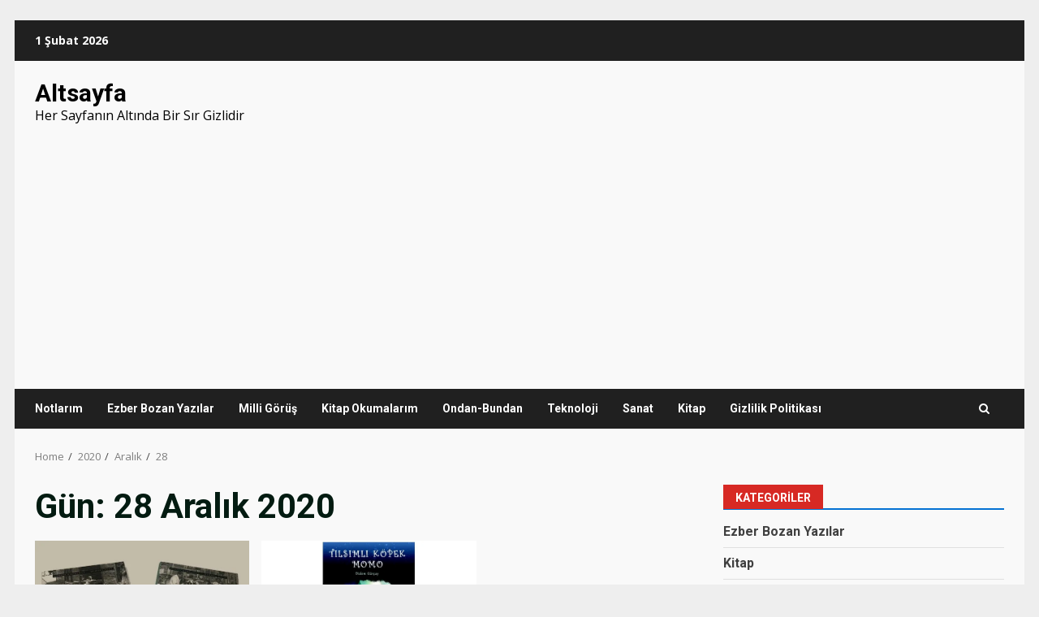

--- FILE ---
content_type: text/html; charset=utf-8
request_url: https://www.google.com/recaptcha/api2/aframe
body_size: 267
content:
<!DOCTYPE HTML><html><head><meta http-equiv="content-type" content="text/html; charset=UTF-8"></head><body><script nonce="wYPTHfuyH8VY61jEdKHF0A">/** Anti-fraud and anti-abuse applications only. See google.com/recaptcha */ try{var clients={'sodar':'https://pagead2.googlesyndication.com/pagead/sodar?'};window.addEventListener("message",function(a){try{if(a.source===window.parent){var b=JSON.parse(a.data);var c=clients[b['id']];if(c){var d=document.createElement('img');d.src=c+b['params']+'&rc='+(localStorage.getItem("rc::a")?sessionStorage.getItem("rc::b"):"");window.document.body.appendChild(d);sessionStorage.setItem("rc::e",parseInt(sessionStorage.getItem("rc::e")||0)+1);localStorage.setItem("rc::h",'1769898189220');}}}catch(b){}});window.parent.postMessage("_grecaptcha_ready", "*");}catch(b){}</script></body></html>

--- FILE ---
content_type: text/css;charset=UTF-8
request_url: https://altsayfa.com/_jb_static/??268dd6e18b
body_size: 62879
content:
/*!*********************************************************************************************************************************************!*\
  !*** css ./node_modules/css-loader/dist/cjs.js!./node_modules/sass-loader/dist/cjs.js??ruleSet[1].rules[0].use[2]!./assets/sass/style.scss ***!
  \*********************************************************************************************************************************************/
.mega-content *{box-sizing:border-box}.mega-container .mega-row{padding:30px}.easymega-wp-mobile .mega-container .mega-row{padding:15px}.easymega-wp-mobile .mega-container .mega-row .mega-col{margin-bottom:15px}.easymega-wp-mobile .mega-container .mega-row .mega-col:last-of-type{margin-bottom:0}.mega-row::after{content:"";display:block;clear:both}.easymega-wp-desktop #easymega-wp-page .easymega-wp .mega-item:hover .mega-content,.easymega-wp-desktop #easymega-wp-page .easymega-wp .mega-item.mega-hover .mega-content{width:100%;max-width:99999px;opacity:1;height:initial}.easymega-wp-desktop #easymega-wp-page .mega-item:hover ul,.easymega-wp-desktop #easymega-wp-page .mega-item:hover ol,.easymega-wp-desktop #easymega-wp-page .mega-item.mega-hover ul,.easymega-wp-desktop #easymega-wp-page .mega-item.mega-hover ol{visibility:visible}.easymega-wp-desktop #easymega-wp-page .mega-item.mega-full .mega-content .mega-inner{box-shadow:none;border:0}.easymega-wp-desktop #easymega-wp-page .mega-content{border:0 none;box-shadow:none;-webkit-transform:translateX(0)!important;-moz-transform:translateX(0)!important;-ms-transform:translateX(0)!important;-o-transform:translateX(0)!important;transform:translateX(0)!important}.easymega-wp-desktop #easymega-wp-page .mega-content .mega-inner{box-shadow:0 9px 14px rgb(0 0 0 / .05);border:1px solid #e9e9e9}.easymega-wp-desktop #easymega-wp-page .mega-content .mega-row:after{content:"";display:block;clear:both}.easymega-wp-desktop #easymega-wp-page .mega-content .mega-row .mega-col{float:left;padding-right:30px}.easymega-wp-desktop #easymega-wp-page .mega-content .mega-row .mega-col:last-child{padding-right:0}.easymega-wp-desktop #easymega-wp-page .mega-content .col-1{width:8.3333333333%}.easymega-wp-desktop #easymega-wp-page .mega-content .col-2{width:16.6666666667%}.easymega-wp-desktop #easymega-wp-page .mega-content .col-3{width:25%}.easymega-wp-desktop #easymega-wp-page .mega-content .col-4{width:33.3333333333%}.easymega-wp-desktop #easymega-wp-page .mega-content .col-5{width:41.6666666667%}.easymega-wp-desktop #easymega-wp-page .mega-content .col-6{width:50%}.easymega-wp-desktop #easymega-wp-page .mega-content .col-7{width:58.3333333333%}.easymega-wp-desktop #easymega-wp-page .mega-content .col-8{width:66.6666666667%}.easymega-wp-desktop #easymega-wp-page .mega-content .col-9{width:75%}.easymega-wp-desktop #easymega-wp-page .mega-content .col-10{width:83.3333333333%}.easymega-wp-desktop #easymega-wp-page .mega-content .col-11{width:91.6666666667%}.easymega-wp-desktop #easymega-wp-page .mega-content .col-12{width:100%}#easymega-wp-page .mega-col .mega-widget{margin-top:30px}#easymega-wp-page .mega-col .mega-widget:first-child{margin-top:0}.easymega-wp-mobile #easymega-wp-page .mega-item .mega-inner ul,.easymega-wp-mobile #easymega-wp-page .mega-item .mega-inner ol{display:block;top:auto;left:auto;position:relative}#easymega-wp-page{overflow-x:hidden}#easymega-wp-page .easymega-wp{position:relative}#easymega-wp-page .easymega-wp .mega-item .column-heading,#easymega-wp-page .easymega-wp .mega-item .widgettitle,#easymega-wp-page .easymega-wp .mega-item .widget-title{font-size:17px;text-align:left;margin-bottom:8px;padding-bottom:8px;line-height:22px}#easymega-wp-page .easymega-wp .mega-item .column-heading a,#easymega-wp-page .easymega-wp .mega-item .widgettitle a,#easymega-wp-page .easymega-wp .mega-item .widget-title a{color:inherit}#easymega-wp-page .easymega-wp .mega-item .widget{text-align:left;color:#777}#easymega-wp-page .easymega-wp .mega-item .widget ul li:hover{background:none}.easymega-wp-desktop #easymega-wp-page .easymega-wp .mega-item .rc-hide_on_mobile .column-heading{display:none}.easymega-wp-mobile #easymega-wp-page .easymega-wp .mega-item .rc-hide_on_mobile .column-heading{display:block}#easymega-wp-page .easymega-wp .mega-item .mega-content{padding:0}#easymega-wp-page .easymega-wp .mega-item .mega-content::after,#easymega-wp-page .easymega-wp .mega-item .mega-content::before{visibility:hidden!important;opacity:0}#easymega-wp-page .easymega-wp .mega-item .mega-content li{text-indent:0}#easymega-wp-page .easymega-wp .mega-item .mega-content li.mega-content-li{width:100%;left:auto;position:relative;right:auto;opacity:1;padding:0px!important;background:none;max-width:initial;display:inherit;margin:0;border:0}.easymega-wp-desktop #easymega-wp-page .easymega-wp .mega-item .mega-content{color:#777;line-height:1.6}.easymega-wp-desktop #easymega-wp-page .easymega-wp .mega-item .mega-content a{display:inline-block;background:none;color:#777;white-space:normal;line-height:inherit;position:relative;width:initial}.easymega-wp-desktop #easymega-wp-page .easymega-wp .mega-item .mega-content a:after,.easymega-wp-desktop #easymega-wp-page .easymega-wp .mega-item .mega-content a:before{display:none}.easymega-wp-desktop #easymega-wp-page .easymega-wp .mega-item .mega-content a:hover{color:#000}.easymega-wp-desktop #easymega-wp-page .easymega-wp .mega-item .mega-content ul{height:auto;width:auto;background:none;display:block;position:relative;overflow:initial;margin:auto;left:auto;right:auto;top:auto;border:0 none;opacity:1}.easymega-wp-desktop #easymega-wp-page .easymega-wp .mega-item .mega-content ul ul{padding-left:60px;left:auto}.easymega-wp-desktop #easymega-wp-page .easymega-wp .mega-item .mega-content ul li{display:block;margin:0;border:0 none;float:none}.easymega-wp-desktop #easymega-wp-page .easymega-wp .mega-item .mega-content ul li a{width:auto}.easymega-wp-desktop #easymega-wp-page .easymega-wp .mega-item .mega-content ul li:hover{color:#777}.easymega-wp-desktop #easymega-wp-page .easymega-wp .mega-item .mega-content ul li:hover a{color:#777}.easymega-wp-desktop #easymega-wp-page .easymega-wp .mega-item .mega-content ul li:hover a:hover{color:#777}#easymega-wp-page .easymega-wp .mega-item .mega-content iframe{max-width:100%}#easymega-wp-page .easymega-wp .mega-item .mega-content .widget_tag_cloud .tagcloud a{display:inline-block;padding:0}#easymega-wp-page .easymega-wp .mega-item .mega-content .widget{box-shadow:none}#easymega-wp-page .easymega-wp .mega-item .mega-content .calendar_wrap table{width:100%}#easymega-wp-page .easymega-wp .mega-item .mega-content .widget{background:inherit;border:0;padding:0;text-align:left}#easymega-wp-page .easymega-wp .mega-item .mega-content .widget .widget-title{text-align:left}#easymega-wp-page .easymega-wp .mega-item .mega-content .widget a{padding:0}#easymega-wp-page .easymega-wp .mega-item .mega-content .widget:last-child{margin-bottom:0}#easymega-wp-page .easymega-wp .mega-item .mega-content .widget ul{padding:0;margin:0;box-shadow:none}#easymega-wp-page .easymega-wp .mega-item .mega-content .widget ul ul{padding-left:30px}#easymega-wp-page .easymega-wp .mega-item .mega-content .widget ul li{margin-bottom:10px;padding:0}#easymega-wp-page .easymega-wp .mega-item .mega-content .widget ul li>a{padding:0}#easymega-wp-page .easymega-wp .mega-item .mega-content .widget ul li:last-child{margin-bottom:0}#easymega-wp-page .easymega-wp .mega-item .mega-content .widget.widget_recent_comments a{display:inline}#easymega-wp-page .easymega-wp .mega-item .mega-content .wp-video{padding-top:55%;position:relative}#easymega-wp-page .easymega-wp .mega-item .mega-content .wp-video .me-plugin{height:100%!important;width:100%!important;display:block}#easymega-wp-page .easymega-wp .mega-item .mega-content .wp-video .mejs-container{position:absolute;top:0;left:0;height:100%!important;width:100%!important}#easymega-wp-page .easymega-wp .mega-item .mega-content .mega-widget{word-wrap:break-word;white-space:normal;background:inherit}#easymega-wp-page .easymega-wp .mega-item .mega-content .mega-element{display:block}#easymega-wp-page .easymega-wp .mega-item .mega-content .mega-menu-item a{display:block;float:none;line-height:20px;line-height:18px;padding:10px 0;border:0 none}#easymega-wp-page .easymega-wp .mega-item .mega-content .mega-widget li{padding:0}#easymega-wp-page .easymega-wp .mega-item .mega-content .mega-widget a{line-height:20px;line-height:18px;padding:10px 0;border:0 none}.easymega-wp-desktop #easymega-wp-page .easymega-wp .mega-item .mega-content .mega-tab-post-cont{position:relative;-webkit-flex:1;flex:1;overflow:hidden}.easymega-wp-desktop #easymega-wp-page .easymega-wp .mega-item .mega-content .mega-tab-post-cont:before{content:"";display:block;position:absolute;top:0;right:0;bottom:0;left:0;background:hsl(0 0% 100% / .6);display:none}.easymega-wp-desktop #easymega-wp-page .easymega-wp .mega-item .mega-content .mega-tab-post-cont .mega-spinner{position:absolute;top:50%;left:50%;display:none;transform:translate(-50%,-50%)}.easymega-wp-mobile #easymega-wp-page .easymega-wp .mega-item .mega-content .mega-tab-post-cont{display:none}.easymega-wp-desktop #easymega-wp-page .easymega-wp .mega-item .mega-content .mega-tab-posts{background:#fff;display:flex}.easymega-wp-desktop #easymega-wp-page .easymega-wp .mega-item .mega-content .mega-tab-posts.loading .mega-tab-post-cont:before{display:block}.easymega-wp-desktop #easymega-wp-page .easymega-wp .mega-item .mega-content .mega-tab-posts.loading .mega-tab-post-cont .mega-spinner{display:block}.easymega-wp-desktop #easymega-wp-page .easymega-wp .mega-item .mega-content .mega-tab-posts.tabs-left .mega-tab-post-nav{background:#f7f7f7;border-right:1px solid #e5e5e5}.easymega-wp-desktop #easymega-wp-page .easymega-wp .mega-item .mega-content .mega-tab-posts.tabs-left .mega-tab-post-nav .li{padding-left:0;border-right:1px solid #fff0;position:relative;right:-1px;margin-left:-2px;min-width:200px}.easymega-wp-desktop #easymega-wp-page .easymega-wp .mega-item .mega-content .mega-tab-posts.tabs-left .mega-tab-post-nav .li a{border-color:#fff0;border-image:none;border-style:solid none solid solid;border-width:1px 0 1px 1px}.easymega-wp-desktop #easymega-wp-page .easymega-wp .mega-item .mega-content .mega-tab-posts.tabs-left .mega-tab-post-nav .li:hover,.easymega-wp-desktop #easymega-wp-page .easymega-wp .mega-item .mega-content .mega-tab-posts.tabs-left .mega-tab-post-nav .li.active{border-right-color:#fff}.easymega-wp-desktop #easymega-wp-page .easymega-wp .mega-item .mega-content .mega-tab-posts.tabs-left .mega-tab-post-nav .li:hover a,.easymega-wp-desktop #easymega-wp-page .easymega-wp .mega-item .mega-content .mega-tab-posts.tabs-left .mega-tab-post-nav .li.active a{border-color:#e5e5e5 #fff0 #e5e5e5 #e5e5e5;background:#fff}.easymega-wp-desktop #easymega-wp-page .easymega-wp .mega-item .mega-content .mega-tab-posts.tabs-right .mega-tab-post-nav{order:5;background:#f7f7f7;border-left:1px solid #e5e5e5}.easymega-wp-desktop #easymega-wp-page .easymega-wp .mega-item .mega-content .mega-tab-posts.tabs-right .mega-tab-post-nav .li{padding-right:0;border-left:1px solid #fff0;position:relative;left:-1px;margin-right:-2px}.easymega-wp-desktop #easymega-wp-page .easymega-wp .mega-item .mega-content .mega-tab-posts.tabs-right .mega-tab-post-nav .li .arrow{right:auto;left:15px}.easymega-wp-desktop #easymega-wp-page .easymega-wp .mega-item .mega-content .mega-tab-posts.tabs-right .mega-tab-post-nav .li .arrow .arrow-inner::before{transform:rotate(-45deg)}.easymega-wp-desktop #easymega-wp-page .easymega-wp .mega-item .mega-content .mega-tab-posts.tabs-right .mega-tab-post-nav .li .arrow .arrow-inner::after{transform:rotate(45deg)}.easymega-wp-desktop #easymega-wp-page .easymega-wp .mega-item .mega-content .mega-tab-posts.tabs-right .mega-tab-post-nav .li a{border-color:#fff0;border-image:none;border-style:solid none solid solid;border-width:1px 1px 1px 0}.easymega-wp-desktop #easymega-wp-page .easymega-wp .mega-item .mega-content .mega-tab-posts.tabs-right .mega-tab-post-nav .li:hover,.easymega-wp-desktop #easymega-wp-page .easymega-wp .mega-item .mega-content .mega-tab-posts.tabs-right .mega-tab-post-nav .li.active{background:#fff}.easymega-wp-desktop #easymega-wp-page .easymega-wp .mega-item .mega-content .mega-tab-posts.tabs-right .mega-tab-post-nav .li:hover a,.easymega-wp-desktop #easymega-wp-page .easymega-wp .mega-item .mega-content .mega-tab-posts.tabs-right .mega-tab-post-nav .li.active a{border-color:#e5e5e5 #e5e5e5 #e5e5e5 #fff0;background:inherit}.easymega-wp-desktop #easymega-wp-page .easymega-wp .mega-item .mega-content .mega-tab-posts.tabs-right .mega-tab-post-nav .li a{text-align:right}.easymega-wp-mobile .easymega-wp-desktop #easymega-wp-page .easymega-wp .mega-item .mega-content .mega-tab-posts.tabs-right .mega-tab-post-nav .li a{text-align:left}.easymega-wp-desktop #easymega-wp-page .easymega-wp .mega-item .mega-content .mega-tab-posts.tabs-right .mega-tab-post-nav .li .mega-spinner{right:auto;left:30px}.easymega-wp-desktop #easymega-wp-page .easymega-wp .mega-item .mega-content .mega-tab-posts.tabs-right .mega-tab-post-cont{order:1}.easymega-wp-desktop #easymega-wp-page .easymega-wp .mega-item .mega-content .mega-tab-posts .post{box-shadow:none}.easymega-wp-desktop #easymega-wp-page .easymega-wp .mega-item .mega-content .mega-tab-posts .easymega-post-thumbnail{position:relative;overflow:hidden;display:block}.easymega-wp-desktop #easymega-wp-page .easymega-wp .mega-item .mega-content .mega-tab-posts .easymega-post-thumbnail a{width:100%;display:block;padding:62% 0 0 0;background-size:cover;background-repeat:no-repeat;background-position:center center}.easymega-wp-desktop #easymega-wp-page .easymega-wp .mega-item .mega-content .mega-tab-posts .easymega-post-thumbnail img{width:100%;height:auto}.easymega-wp-desktop #easymega-wp-page .easymega-wp .mega-item .mega-content .mega-tab-posts .post-title{font-size:16px;margin:10px 0 0;border:0 none;background:none;text-align:left}.easymega-wp-desktop #easymega-wp-page .easymega-wp .mega-item .mega-content .mega-tab-posts .post-title a{padding:0;font-size:16px;border:0 none;max-width:100%;min-width:0}.easymega-wp-desktop #easymega-wp-page .easymega-wp .mega-item .mega-content .mega-tab-posts .nav-post{margin-bottom:0;background:inherit}.easymega-wp-desktop #easymega-wp-page .easymega-wp .mega-item .mega-content .mega-tab-posts .nav-post a{border:none}.easymega-wp-desktop #easymega-wp-page .easymega-wp .mega-item .mega-content .mega-tab-posts .nav-post .price{display:block;margin:10px 0}.easymega-wp-desktop #easymega-wp-page .easymega-wp .mega-item .mega-content .mega-tab-posts .nav-post .nav-add-cart{display:inline-block;border:1px solid #ededed;font-size:12px;padding:5px 10px}.easymega-wp-desktop #easymega-wp-page .easymega-wp .mega-item .mega-content .mega-tab-posts .mega-tab-post-nav{padding:0;background:none;padding-top:28px}.easymega-wp-mobile .easymega-wp-desktop #easymega-wp-page .easymega-wp .mega-item .mega-content .mega-tab-posts .mega-tab-post-nav{padding-top:0}.easymega-wp-desktop #easymega-wp-page .easymega-wp .mega-item .mega-content .mega-tab-posts .mega-tab-post-nav:before,.easymega-wp-desktop #easymega-wp-page .easymega-wp .mega-item .mega-content .mega-tab-posts .mega-tab-post-nav:after{background:none}.easymega-wp-desktop .easymega-wp-desktop #easymega-wp-page .easymega-wp .mega-item .mega-content .mega-tab-posts .mega-tab-post-nav{width:250px;max-width:250px;min-width:250px}.easymega-wp-desktop #easymega-wp-page .easymega-wp .mega-item .mega-content .mega-tab-posts .mega-tab-post-nav:after{content:"";display:block;clear:both}.easymega-wp-desktop #easymega-wp-page .easymega-wp .mega-item .mega-content .mega-tab-posts .mega-tab-post-nav a{display:block;width:auto;float:none;min-width:100px;outline:none}.easymega-wp-desktop #easymega-wp-page .easymega-wp .mega-item .mega-content .mega-tab-posts .mega-tab-post-nav .li{display:block;float:none;position:relative;margin-top:-1px}.easymega-wp-desktop #easymega-wp-page .easymega-wp .mega-item .mega-content .mega-tab-posts .mega-tab-post-nav .li .arrow{position:absolute;height:100%;width:15px;top:0;right:0}.easymega-wp-mobile .easymega-wp-desktop #easymega-wp-page .easymega-wp .mega-item .mega-content .mega-tab-posts .mega-tab-post-nav .li .arrow{display:none}.easymega-wp-desktop .easymega-wp-desktop #easymega-wp-page .easymega-wp .mega-item .mega-content .mega-tab-posts .mega-tab-post-nav .li .arrow{display:flex;justify-content:center;align-items:center}.easymega-wp-desktop #easymega-wp-page .easymega-wp .mega-item .mega-content .mega-tab-posts .mega-tab-post-nav .li .arrow .arrow-inner{width:20px;height:20px;display:block;position:relative;top:50%;transform:translateY(-50%)}.easymega-wp-desktop #easymega-wp-page .easymega-wp .mega-item .mega-content .mega-tab-posts .mega-tab-post-nav .li .arrow .arrow-inner:before,.easymega-wp-desktop #easymega-wp-page .easymega-wp .mega-item .mega-content .mega-tab-posts .mega-tab-post-nav .li .arrow .arrow-inner::after{width:7px;height:1.3px;content:" ";display:block;position:relative;background:#777}.easymega-wp-desktop #easymega-wp-page .easymega-wp .mega-item .mega-content .mega-tab-posts .mega-tab-post-nav .li .arrow .arrow-inner::before{transform:rotate(45deg);top:6px;right:0}.easymega-wp-desktop #easymega-wp-page .easymega-wp .mega-item .mega-content .mega-tab-posts .mega-tab-post-nav .li .arrow .arrow-inner::after{transform:rotate(-45deg);bottom:-9px;right:0}.easymega-wp-desktop #easymega-wp-page .easymega-wp .mega-item .mega-content .mega-tab-posts .mega-tab-post-nav .li a{line-height:1.6;border-top:0;padding:7px 25px 8px 13px}.easymega-wp-desktop #easymega-wp-page .easymega-wp .mega-item .mega-content .mega-tab-posts .nav-posts-tab{padding:14px;display:none;transition:all .15s ease}.easymega-wp-desktop .easymega-wp-desktop #easymega-wp-page .easymega-wp .mega-item .mega-content .mega-tab-posts .nav-posts-tab{overflow:hidden}.easymega-wp-desktop .easymega-wp-desktop #easymega-wp-page .easymega-wp .mega-item .mega-content .mega-tab-posts .nav-posts-tab div{transition:all .7s ease;opacity:.2;transform:translateY(-15px)}.easymega-wp-desktop .easymega-wp-desktop #easymega-wp-page .easymega-wp .mega-item .mega-content .mega-tab-posts .nav-posts-tab.animation div{opacity:1;transform:translateY(0)}.easymega-wp-desktop #easymega-wp-page .easymega-wp .mega-item .mega-content .mega-tab-posts .nav-posts-tab.active{display:block}.easymega-wp-desktop #easymega-wp-page .easymega-wp .mega-item .mega-content .mega-tab-posts .nav-posts-tab .nav-post{padding:14px;float:left}.easymega-wp-desktop #easymega-wp-page .easymega-wp .mega-item .mega-content .mega-tab-posts .nav-posts-tab .nav-post a{word-wrap:break-word;white-space:normal;line-height:inherit;text-transform:none;letter-spacing:0}.easymega-wp-desktop #easymega-wp-page .easymega-wp .mega-item .mega-content .mega-tab-posts .nav-posts-tab .nav-post .post-title{line-height:1.6}.easymega-wp-desktop #easymega-wp-page .easymega-wp .mega-item .mega-content .mega-tab-posts .nav-posts-tab[data-col="2"]>.nav-post{width:50%}.easymega-wp-desktop #easymega-wp-page .easymega-wp .mega-item .mega-content .mega-tab-posts .nav-posts-tab[data-col="2"]>.nav-post:nth-child(2n+1){clear:left}.easymega-wp-desktop #easymega-wp-page .easymega-wp .mega-item .mega-content .mega-tab-posts .nav-posts-tab[data-col="3"]>.nav-post{width:33.3333333333%}.easymega-wp-desktop #easymega-wp-page .easymega-wp .mega-item .mega-content .mega-tab-posts .nav-posts-tab[data-col="3"]>.nav-post:nth-child(3n+1){clear:left}.easymega-wp-desktop #easymega-wp-page .easymega-wp .mega-item .mega-content .mega-tab-posts .nav-posts-tab[data-col="4"]>.nav-post{width:25%}.easymega-wp-desktop #easymega-wp-page .easymega-wp .mega-item .mega-content .mega-tab-posts .nav-posts-tab[data-col="4"]>.nav-post:nth-child(4n+1){clear:left}.easymega-wp-desktop #easymega-wp-page .easymega-wp .mega-item .mega-content .mega-tab-posts .nav-posts-tab[data-col="6"]>.nav-post{width:16.6666666667%}.easymega-wp-desktop #easymega-wp-page .easymega-wp .mega-item .mega-content .mega-tab-posts .nav-posts-tab[data-col="6"]>.nav-post:nth-child(6n+1){clear:left}.easymega-wp-desktop #easymega-wp-page .easymega-wp .mega-item .mega-content .mega-tab-posts .nav-tab-paging{clear:both;padding:0 15px 0;text-align:initial;margin-bottom:5px}.easymega-wp-desktop #easymega-wp-page .easymega-wp .mega-item .mega-content .mega-tab-posts .nav-tab-paging:after{content:"";display:block;clear:both}.easymega-wp-desktop #easymega-wp-page .easymega-wp .mega-item .mega-content .mega-tab-posts .nav-tab-paging a{border:1px solid #e5e5e5;padding:12px 10px;width:28px;height:28px;min-width:28px;min-height:28px;line-height:1;position:relative;display:inline-block;margin:0 3px 0 0}.easymega-wp-desktop #easymega-wp-page .easymega-wp .mega-item .mega-content .mega-tab-posts .nav-tab-paging a.disable{opacity:.4;cursor:default}.easymega-wp-desktop #easymega-wp-page .easymega-wp .mega-item .mega-content .mega-tab-posts .nav-tab-paging a:before,.easymega-wp-desktop #easymega-wp-page .easymega-wp .mega-item .mega-content .mega-tab-posts .nav-tab-paging a::after{width:7px;height:1.3px;content:" ";display:block;position:relative;background:#777;margin:0}.easymega-wp-desktop #easymega-wp-page .easymega-wp .mega-item .mega-content .mega-tab-posts .nav-tab-paging a::before{transform:rotate(45deg);top:-1px;right:0}.easymega-wp-desktop #easymega-wp-page .easymega-wp .mega-item .mega-content .mega-tab-posts .nav-tab-paging a::after{transform:rotate(-45deg);bottom:-2px;right:0}.easymega-wp-desktop #easymega-wp-page .easymega-wp .mega-item .mega-content .mega-tab-posts .nav-tab-paging a.back-page::before{transform:rotate(-45deg)}.easymega-wp-desktop #easymega-wp-page .easymega-wp .mega-item .mega-content .mega-tab-posts .nav-tab-paging a.back-page::after{transform:rotate(45deg)}.easymega-wp-mobile #easymega-wp-page .easymega-wp .mega-item .mega-content .mega-tab-post-nav a{display:block}.easymega-wp-mobile #easymega-wp-page .easymega-wp .mega-item .mega-content .mega-tab-post-nav .li{padding:10px 15px}.easymega-wp-desktop #easymega-wp-page .easymega-wp .mega-item.mega-full .mega-content{overflow:initial!important;box-shadow:none}.easymega-wp-desktop #easymega-wp-page .easymega-wp .mega-item.mega-full .mega-content:hover,.easymega-wp-desktop #easymega-wp-page .easymega-wp .mega-item.mega-full .mega-content .mega-hover{overflow:initial!important}.easymega-wp-desktop #easymega-wp-page .easymega-wp .mega-item.mega-full .mega-content:hover li.mega-content-li,.easymega-wp-desktop #easymega-wp-page .easymega-wp .mega-item.mega-full .mega-content .mega-hover li.mega-content-li{opacity:1}.easymega-wp-desktop #easymega-wp-page .easymega-wp .mega-item.mega-full .mega-content .mega-content-li{overflow:initial;border:0 none}.easymega-wp-desktop #easymega-wp-page .easymega-wp .mega-item.mega-full .mega-content-inner{margin-left:-9999em;margin-right:-9999em;padding-left:9999em;padding-right:9999em}.easymega-wp-desktop #easymega-wp-page .easymega-wp .mega-item.mega-full .mega-content-inner .mega-inner{background:none}.easymega-wp-desktop #easymega-wp-page .easymega-wp .mega-item.mega-full.mega-content-boxed .mega-content-inner .mega-row{padding-left:0;padding-right:0}.easymega-wp-desktop #easymega-wp-page .easymega-wp .mega-item .mega-content-inner{background:#fff;display:block}.easymega-wp-desktop #easymega-wp-page .easymega-wp .mega-item .mega-content-inner:after{content:"";display:block;clear:both}.easymega-wp-desktop #easymega-wp-page .easymega-wp .mega-item .mega-content{background:none}.mega-hover .mega-content{display:block!important;opacity:1!important;top:100%!important;visibility:visible!important}@-webkit-keyframes uilsquare{0%{background-color:#9b9b9b}1%{background-color:#3f3f3f}11%{background-color:#3f3f3f}21%{background-color:#9b9b9b}100%{background-color:#9b9b9b}}@-webkit-keyframes uilsquare{0%{background-color:#9b9b9b}1%{background-color:#3f3f3f}11%{background-color:#3f3f3f}21%{background-color:#9b9b9b}100%{background-color:#9b9b9b}}@-moz-keyframes uilsquare{0%{background-color:#9b9b9b}1%{background-color:#3f3f3f}11%{background-color:#3f3f3f}21%{background-color:#9b9b9b}100%{background-color:#9b9b9b}}@-ms-keyframes uilsquare{0%{background-color:#9b9b9b}1%{background-color:#3f3f3f}11%{background-color:#3f3f3f}21%{background-color:#9b9b9b}100%{background-color:#9b9b9b}}@-moz-keyframes uilsquare{0%{background-color:#9b9b9b}1%{background-color:#3f3f3f}11%{background-color:#3f3f3f}21%{background-color:#9b9b9b}100%{background-color:#9b9b9b}}@-webkit-keyframes uilsquare{0%{background-color:#9b9b9b}1%{background-color:#3f3f3f}11%{background-color:#3f3f3f}21%{background-color:#9b9b9b}100%{background-color:#9b9b9b}}@-o-keyframes uilsquare{0%{background-color:#9b9b9b}1%{background-color:#3f3f3f}11%{background-color:#3f3f3f}21%{background-color:#9b9b9b}100%{background-color:#9b9b9b}}@keyframes uilsquare{0%{background-color:#9b9b9b}1%{background-color:#3f3f3f}11%{background-color:#3f3f3f}21%{background-color:#9b9b9b}100%{background-color:#9b9b9b}}.uil-squares-css{background:none;position:relative;width:200px;height:200px}.uil-squares-css div{position:absolute;z-index:1;width:40px;height:40px;background-color:#9b9b9b}.uil-squares-css div>div{position:absolute;top:0;left:0;-ms-animation:uilsquare .45s linear infinite;-moz-animation:uilsquare .45s linear infinite;-webkit-animation:uilsquare .45s linear infinite;-o-animation:uilsquare .45s linear infinite;animation:uilsquare .45s linear infinite;width:40px;height:40px}.uil-squares-css>div:nth-of-type(1){top:30px;left:30px}.uil-squares-css>div:nth-of-type(1)>div{-ms-animation-delay:0s;-moz-animation-delay:0s;-webkit-animation-delay:0s;-o-animation-delay:0s;animation-delay:0s}.uil-squares-css>div:nth-of-type(2){top:30px;left:80px}.uil-squares-css>div:nth-of-type(2)>div{-ms-animation-delay:.05625s;-moz-animation-delay:.05625s;-webkit-animation-delay:.05625s;-o-animation-delay:.05625s;animation-delay:.05625s}.uil-squares-css>div:nth-of-type(3){top:30px;left:130px}.uil-squares-css>div:nth-of-type(3)>div{-ms-animation-delay:.1125s;-moz-animation-delay:.1125s;-webkit-animation-delay:.1125s;-o-animation-delay:.1125s;animation-delay:.1125s}.uil-squares-css>div:nth-of-type(4){top:80px;left:130px}.uil-squares-css>div:nth-of-type(4)>div{-ms-animation-delay:.16875s;-moz-animation-delay:.16875s;-webkit-animation-delay:.16875s;-o-animation-delay:.16875s;animation-delay:.16875s}.uil-squares-css>div:nth-of-type(5){top:130px;left:130px}.uil-squares-css>div:nth-of-type(5)>div{-ms-animation-delay:.225s;-moz-animation-delay:.225s;-webkit-animation-delay:.225s;-o-animation-delay:.225s;animation-delay:.225s}.uil-squares-css>div:nth-of-type(6){top:130px;left:80px}.uil-squares-css>div:nth-of-type(6)>div{-ms-animation-delay:.28125s;-moz-animation-delay:.28125s;-webkit-animation-delay:.28125s;-o-animation-delay:.28125s;animation-delay:.28125s}.uil-squares-css>div:nth-of-type(7){top:130px;left:30px}.uil-squares-css>div:nth-of-type(7)>div{-ms-animation-delay:.3375s;-moz-animation-delay:.3375s;-webkit-animation-delay:.3375s;-o-animation-delay:.3375s;animation-delay:.3375s}.uil-squares-css>div:nth-of-type(8){top:80px;left:30px}.uil-squares-css>div:nth-of-type(8)>div{-ms-animation-delay:.39375s;-moz-animation-delay:.39375s;-webkit-animation-delay:.39375s;-o-animation-delay:.39375s;animation-delay:.39375s}.screen-reader-text{clip:rect(1px,1px,1px,1px);height:1px;overflow:hidden;position:absolute!important;width:1px;word-wrap:normal!important}.jetpack-instant-search__overlay{background:#1d2327b3;bottom:0;box-sizing:border-box;color:#0a112d;font-size:16px;left:0;opacity:1;overflow-x:hidden;overflow-y:auto;position:fixed;right:0;top:0;z-index:9999999999999}body.jps-theme-argent .jetpack-instant-search__overlay *{font-family:Helvetica,sans-serif}@media(max-width:767.98px){.jetpack-instant-search__overlay{padding:3em 1em}}@media(max-width:575.98px){.jetpack-instant-search__overlay{padding:0}}@media(min-width:768px){.jetpack-instant-search__overlay{padding:3em}}.jetpack-instant-search__overlay h1,.jetpack-instant-search__overlay h2,.jetpack-instant-search__overlay h3,.jetpack-instant-search__overlay h4,.jetpack-instant-search__overlay h5,.jetpack-instant-search__overlay h6{letter-spacing:inherit}.jetpack-instant-search__overlay.is-hidden{background:#0000;opacity:0;visibility:hidden}.jetpack-instant-search__overlay *,.jetpack-instant-search__overlay :after,.jetpack-instant-search__overlay :before{box-sizing:inherit}@media print{.jetpack-instant-search__overlay.is-hidden{display:none}}@media(prefers-reduced-motion:no-preference){.jetpack-instant-search__overlay{transition:opacity .1s ease-in}}.gridicon{display:inline-block;fill:currentColor}.gridicon.needs-offset g{transform:translate(1px,1px)}.gridicon.needs-offset-x g{transform:translate(1px)}.gridicon.needs-offset-y g{transform:translateY(1px)}.jetpack-instant-search__jetpack-colophon{margin-bottom:2em;margin-top:2em;text-align:center}.jetpack-instant-search__jetpack-colophon-link{align-items:center;color:inherit;display:flex;text-decoration:none}.jetpack-instant-search__jetpack-colophon-logo{display:inline;height:16px;width:16px}.jetpack-instant-search__jetpack-colophon-text{color:#2c3338;font-size:.7em;font-weight:500;line-height:16px;padding-left:12px}.jetpack-instant-search__notice{display:flex;font-size:14px;margin:1em 0;padding:.75em}.jetpack-instant-search__notice.jetpack-instant-search__notice--warning{background-color:#f5e6b3;color:#4f3500}.jetpack-instant-search__notice .gridicon{flex-shrink:0;margin-right:.5em;margin-top:1px;vertical-align:middle}.jetpack-instant-search__scroll-button{border:0;box-shadow:none;outline:0;padding:0 6px}.jetpack-instant-search__scroll-button:focus{outline:1px auto Highlight;outline:1px auto -webkit-focus-ring-color!important;outline-offset:inherit}.jetpack-instant-search__search-results .jetpack-instant-search__search-results-pagination button.jetpack-instant-search__scroll-button{background-color:inherit;color:#646970;font-size:inherit;font-weight:inherit}.jetpack-instant-search__search-sort{align-items:center;display:flex}.jetpack-instant-search__search-sort>label[for=jetpack-instant-search__search-sort-select]{flex-shrink:0;font-size:1em;font-weight:700;margin:0 .25em 0 0}.jetpack-instant-search__search-sort-with-links{font-size:13px}.jetpack-instant-search__search-sort-with-links .jetpack-instant-search__search-sort-separator{color:#646970;font-weight:300}@media(max-width:575.98px){.jetpack-instant-search__search-sort-with-select{margin-right:1em;width:100%}.jetpack-instant-search__overlay--no-sidebar .jetpack-instant-search__search-sort-with-select{margin-right:0}}@media(min-width:992px){.jetpack-instant-search__search-sort-with-select{margin-top:-4px}}.jetpack-instant-search__search-sort-select{appearance:auto;background:#fff;border:1px solid #fbfcfe;border-radius:5px;color:#0a112d;font-size:1em;height:inherit;padding:.25em}@media(max-width:575.98px){.jetpack-instant-search__search-sort-select{padding:.5em;width:100%}}.jetpack-instant-search__search-sort-option{border:none;border-radius:0;cursor:pointer;margin:0;padding:0 2px;text-decoration:none;text-shadow:none;text-transform:none}.jetpack-instant-search__search-sort-option,.jetpack-instant-search__search-sort-option:focus,.jetpack-instant-search__search-sort-option:hover{appearance:none;background:none;box-shadow:none;outline:none}.jetpack-instant-search__search-sort-option:focus{outline:1px auto Highlight;outline:1px auto -webkit-focus-ring-color!important;outline-offset:inherit}.jetpack-instant-search__search-form-controls .jetpack-instant-search__search-sort button.jetpack-instant-search__search-sort-option{background-color:inherit;color:#646970;font-size:inherit;font-weight:inherit}.jetpack-instant-search__search-form-controls .jetpack-instant-search__search-sort button.jetpack-instant-search__search-sort-option.is-selected{color:#1d35b4;font-weight:600;text-decoration:none}.jetpack-instant-search__search-form-controls{align-items:center;display:flex;line-height:1.3;margin-left:56px;margin-right:56px;margin-top:16px;z-index:1}@media(max-width:991.98px){.jetpack-instant-search__search-form-controls{flex-direction:row-reverse;justify-content:space-between;left:0;margin-left:40px;margin-right:40px;position:relative;right:0}}@media(max-width:1199.98px){.jp-search-configure-app-wrapper .jetpack-instant-search__search-form-controls{flex-direction:row-reverse;justify-content:space-between;left:0;margin-left:40px;margin-right:40px;position:relative;right:0}}@media(max-width:767.98px){.jetpack-instant-search__search-form-controls{margin-left:20px;margin-right:20px}}@media(min-width:992px){.jetpack-instant-search__search-form-controls{position:absolute;right:320px}}@media(min-width:1200px){.jp-search-configure-app-wrapper .jetpack-instant-search__search-form-controls{position:absolute;right:320px}}.jetpack-instant-search__overlay--no-sidebar .jetpack-instant-search__search-form-controls{right:0}.jetpack-instant-search__box{border-bottom:1px solid #fbfcfe;border-right:1px solid #fbfcfe}.jetpack-instant-search__box-label{align-items:center;display:flex;flex:0 0 100%;margin:0}input.jetpack-instant-search__box-input.search-field{appearance:none;background:#fff;border:0;box-shadow:none;color:#3c434a;font-size:18px;height:60px;line-height:1;margin:0;max-width:none;padding:0 14px;text-indent:32px;vertical-align:middle}input.jetpack-instant-search__box-input.search-field:focus,input.jetpack-instant-search__box-input.search-field:hover{background:#fff;color:#0a112d}input.jetpack-instant-search__box-input.search-field.search-field{letter-spacing:-.02em;padding-left:0;text-indent:0}.jetpack-instant-search__box-gridicon{align-items:center;display:flex;flex-shrink:0;height:60px;justify-content:center;left:0;position:relative;top:0;width:60px;z-index:1}.jetpack-instant-search__box-gridicon svg{fill:#646970}.jetpack-instant-search__box input[type=button]{border:none;border-radius:0;color:#646970;cursor:pointer;font-size:1em;font-weight:400;height:60px;line-height:1;margin:0 .25em 0 0;padding:0;text-decoration:none;text-shadow:none;text-transform:none;width:60px;word-wrap:normal}.jetpack-instant-search__box input[type=button],.jetpack-instant-search__box input[type=button]:focus,.jetpack-instant-search__box input[type=button]:hover{appearance:none;background:none;box-shadow:none;outline:none}.jetpack-instant-search__box input[type=button]:focus,.jetpack-instant-search__box input[type=button]:hover{color:#3c434a}.jetpack-instant-search__box input[type=button]:focus{outline:1px auto Highlight;outline:1px auto -webkit-focus-ring-color!important;outline-offset:inherit}.jetpack-instant-search__box input[type=search].jetpack-instant-search__box-input{border:none;box-shadow:none;height:52px;outline-style:none;padding:0 10px;width:100%}.jetpack-instant-search__box input[type=search].jetpack-instant-search__box-input:focus,.jetpack-instant-search__box input[type=search].jetpack-instant-search__box-input:hover{border:none;box-shadow:none}.jetpack-instant-search__box input[type=search].jetpack-instant-search__box-input:focus{border-radius:5px;margin-left:-50px;margin-right:5px;outline:thin dotted #3c434a;outline-offset:inherit;padding-left:60px}.jetpack-instant-search__box input[type=search].jetpack-instant-search__box-input::-webkit-search-results-button,.jetpack-instant-search__box input[type=search].jetpack-instant-search__box-input::-webkit-search-results-decoration{appearance:none;-webkit-appearance:none;display:initial}.jetpack-instant-search__box input[type=search].jetpack-instant-search__box-input::-webkit-search-cancel-button{display:none}.jetpack-instant-search__box input[type=search].jetpack-instant-search__box-input::-ms-clear,.jetpack-instant-search__box input[type=search].jetpack-instant-search__box-input::-ms-reveal{display:none}@media(prefers-reduced-motion:no-preference){.jetpack-instant-search__box input[type=button]{transition:all .1s linear}.jetpack-instant-search__box input[type=search].jetpack-instant-search__box-input{transition:color .15s ease-in-out,border-color .25s ease-in-out}}.jetpack-instant-search__path-breadcrumb{font-size:.9em;margin:0;max-width:calc(100vw - 2em);overflow-x:hidden;text-overflow:ellipsis}.jetpack-instant-search__path-breadcrumb-link{max-width:100%;overflow:hidden;text-decoration:none;text-overflow:ellipsis;white-space:nowrap}.jetpack-instant-search__path-breadcrumb-link:focus,.jetpack-instant-search__path-breadcrumb-link:hover{text-decoration:underline}.jetpack-instant-search__path-breadcrumb,.jetpack-instant-search__path-breadcrumb-link{color:#3c434a}.jetpack-instant-search__search-result-comments{border-left:2px solid #f0f0f1;font-size:.9em;margin-left:8px;margin-top:16px;padding-left:16px;word-break:break-word}.jetpack-instant-search__search-result-comments .gridicon{margin-right:8px;vertical-align:middle}.jetpack-instant-search__search-result-expanded{display:flex;flex-flow:column}.jetpack-instant-search__search-result-expanded:last-child{margin-right:0}.jetpack-instant-search__search-result-expanded .jetpack-instant-search__search-result-expanded__title{width:100%}.jetpack-instant-search__search-result-expanded__path{color:#646970;font-size:.9375em;margin:0 0 .4em}.jetpack-instant-search__search-result-expanded__copy-container{max-width:100%}@media(min-width:576px){.jetpack-instant-search__search-result-expanded__copy-container{width:calc(100% - 128px - 1em)}}.jetpack-instant-search__search-result-expanded--no-image .jetpack-instant-search__search-result-expanded__copy-container{width:auto}.jetpack-instant-search__search-result-expanded__content{color:#0a112d;font-size:.9375em}.jetpack-instant-search__search-result-expanded__image-link{margin-left:1em}@media(max-width:575.98px){.jetpack-instant-search__search-result-expanded__image-link{margin:0 auto .5em}}.jetpack-instant-search__search-result-expanded__image-container{position:relative;width:128px}@media(max-width:575.98px){.jetpack-instant-search__search-result-expanded__image-container{width:256px}}.jetpack-instant-search__search-result-expanded--no-image .jetpack-instant-search__search-result-expanded__image-container{display:none}.jetpack-instant-search__search-result-expanded__image-container:before{content:"";display:block;padding-top:100%;width:100%}.jetpack-instant-search__search-result-expanded__image{border-radius:5px;bottom:0;height:100%;left:0;object-fit:cover;position:absolute;right:0;top:0;width:100%}.jetpack-instant-search__search-result-expanded__content-container{display:flex;flex-flow:column}@media(min-width:576px){.jetpack-instant-search__search-result-expanded__content-container{flex-flow:row nowrap}}.jetpack-instant-search__search-result-expanded__footer{display:flex;list-style-type:none;margin-left:0;margin-top:10px;padding-left:0}.jetpack-instant-search__search-result-expanded__footer li{margin-right:10px}.jetpack-instant-search__search-result-expanded__footer-blog-image{border-radius:2px;margin-right:3px;vertical-align:middle}.jetpack-instant-search__search-result-expanded__footer-blog{font-size:13px;font-style:normal;font-weight:600;line-height:180%}.jetpack-instant-search__search-result-expanded__footer-author:after,.jetpack-instant-search__search-result-expanded__footer-blog:after{color:#636363;content:"·";margin-left:10px}li:last-child .jetpack-instant-search__search-result-expanded__footer-author:after,li:last-child .jetpack-instant-search__search-result-expanded__footer-blog:after{content:""}.jetpack-instant-search__search-result-expanded__footer-author,.jetpack-instant-search__search-result-expanded__footer-date{color:#636363;font-size:13px;font-style:normal;font-weight:400}.jetpack-instant-search__search-result-title.jetpack-instant-search__search-result-minimal-title{margin-bottom:.4em}.jetpack-instant-search__search-result-title.jetpack-instant-search__search-result-minimal-title .gridicon{margin-right:8px}.jetpack-instant-search__search-result-minimal-cats-and-tags{display:flex;flex-flow:row wrap;font-size:.9375em}.jetpack-instant-search__search-result-minimal-cats,.jetpack-instant-search__search-result-minimal-tags{display:flex;flex-flow:row wrap;list-style-type:none;margin:0;padding:0}.jetpack-instant-search__search-result-minimal-cat,.jetpack-instant-search__search-result-minimal-tag{margin:0 .75em 0 0}.jetpack-instant-search__search-result-minimal-cat .gridicon,.jetpack-instant-search__search-result-minimal-tag .gridicon{margin-right:.25em}.jetpack-instant-search__search-result-minimal-cat .gridicon,.jetpack-instant-search__search-result-minimal-cat-text,.jetpack-instant-search__search-result-minimal-tag .gridicon,.jetpack-instant-search__search-result-minimal-tag-text{vertical-align:middle}.jetpack-instant-search__search-result-minimal-content{word-break:break-word}.jetpack-instant-search__product-price-regular{color:#646970;padding-right:.25em}.jetpack-instant-search__product-rating-stars .gridicon{fill:#f0c930;vertical-align:middle}.jetpack-instant-search a.jetpack-instant-search__product-rating-count{color:#646970;font-size:.9em;text-decoration:underline;vertical-align:text-top}.jetpack-instant-search__search-results-list.is-format-product{display:flex;flex-wrap:wrap;margin-right:40px;padding:0 0 3em}@media(max-width:991.98px){.jetpack-instant-search__search-results-list.is-format-product{margin-right:24px}}@media(max-width:767.98px){.jetpack-instant-search__search-results-list.is-format-product{margin-right:4px}}.jetpack-instant-search__search-result.jetpack-instant-search__search-result-product{display:flex;flex-direction:column;margin:0 16px 16px 0;position:relative;width:calc(50% - 16px)}@media(min-width:576px){.jetpack-instant-search__search-result.jetpack-instant-search__search-result-product{width:calc(33.33333% - 16px)}}@media(min-width:768px){.jetpack-instant-search__search-result.jetpack-instant-search__search-result-product{width:calc(25% - 16px)}}@media(min-width:992px){.jetpack-instant-search__search-result.jetpack-instant-search__search-result-product{width:calc(33.33333% - 16px)}}@media(min-width:1200px){.jetpack-instant-search__search-result.jetpack-instant-search__search-result-product{width:calc(25% - 16px)}}@media(min-width:1400px){.jetpack-instant-search__search-result.jetpack-instant-search__search-result-product{width:calc(20% - 16px)}}.jetpack-instant-search__search-result.jetpack-instant-search__search-result-product .jetpack-instant-search__search-result-title-link{display:initial}.jetpack-instant-search__search-result>.jetpack-instant-search__search-result-product-img-link{display:block}.jetpack-instant-search__search-result-product-img-container{border-radius:5px;color:#0000;position:relative}.jetpack-instant-search__search-result-product-img-container.jetpack-instant-search__search-result-product-img-container--placeholder{background:#c3c4c7}.jetpack-instant-search__search-result-product-img-container .gridicon{fill:#fff}.jetpack-instant-search__search-result-product-img-container:before{content:"";display:block;padding-top:100%;width:100%}.jetpack-instant-search__search-result-product-img{border-radius:5px;bottom:0;height:100%;left:0;object-fit:cover;position:absolute;right:0;top:0;width:100%}.jetpack-instant-search__search-result-product-img>.gridicon{left:50%;position:absolute;top:50%;transform:translate(-50%,-50%)}.jetpack-instant-search__search-result-product-img>.gridicons-image{height:25%;width:25%}.jetpack-instant-search__search-result-product-img>.gridicons-block{height:50%;width:50%}.jetpack-instant-search__search-result-title.jetpack-instant-search__search-result-product-title{font-size:1.25em;margin:.25em 0 0}.jetpack-instant-search__search-result-product-match{font-size:.9em;margin-top:.25em}.jetpack-instant-search__search-result-product-match mark{align-items:center;display:flex;font-weight:400}.jetpack-instant-search__search-result-product-match .gridicon{height:1em;margin-right:.25em;width:1em}.jetpack-instant-search__search-result{margin:0 0 2em}.jetpack-instant-search__search-result-title{font-size:1.6em;font-weight:400;line-height:1.35;margin:0;overflow-wrap:break-word}.jetpack-instant-search__search-result-title .jetpack-instant-search__search-result-title-link{align-items:center;display:flex;text-decoration:none}.jetpack-instant-search__search-result-title .jetpack-instant-search__search-result-title-link:focus,.jetpack-instant-search__search-result-title .jetpack-instant-search__search-result-title-link:hover{text-decoration:underline}.jetpack-instant-search__search-result-title .jetpack-instant-search__search-result-title-checkmark{background-color:#b8e6bf;border-radius:50%;height:30px;margin-left:.35em;position:relative;width:30px}.jetpack-instant-search__search-result-title .jetpack-instant-search__search-result-title-checkmark:after{border-bottom:3px solid #00450c;border-left-color:#00450c;border-right:3px solid #00450c;border-top-color:#00450c;content:"";height:16px;left:11px;position:absolute;top:6px;transform:rotate(40deg);width:8px}.jetpack-instant-search__search-filters{position:relative}.jetpack-instant-search__search-filters>div{margin-top:1em}.jetpack-instant-search__search-filters-title{color:#0a112d;display:block;font-size:inherit;font-weight:700;line-height:1.3;margin:0;padding:0}.jetpack-instant-search__clear-filters-link{border:none;cursor:pointer;line-height:1.3;margin:0;padding:0 4px;position:absolute;right:0;top:0}.jetpack-instant-search__clear-filters-link:focus{outline:1px auto Highlight;outline:1px auto -webkit-focus-ring-color!important;outline-offset:inherit}.jetpack-instant-search__sidebar .jetpack-instant-search__search-filters button.jetpack-instant-search__clear-filters-link{background-color:inherit;color:#646970;font-size:inherit;font-weight:inherit}.jetpack-instant-search__search-filter-sub-heading{color:#646970;font-size:inherit;margin:0;padding:0}.jetpack-instant-search__search-filter-list{text-align:left}.jetpack-instant-search__search-filter-list>div{align-items:baseline;display:flex;margin-top:8px}.jetpack-instant-search__search-filter-list .jetpack-instant-search__search-filter-list-input,.jetpack-instant-search__search-filter-list .widget_search .jetpack-instant-search__search-filter-list-input{appearance:checkbox;background:none;border:none;cursor:pointer;height:auto;margin:0;top:1px;width:auto}.jetpack-instant-search__search-filter-list .jetpack-instant-search__search-filter-list-input:after,.jetpack-instant-search__search-filter-list .jetpack-instant-search__search-filter-list-input:before,.jetpack-instant-search__search-filter-list .widget_search .jetpack-instant-search__search-filter-list-input:after,.jetpack-instant-search__search-filter-list .widget_search .jetpack-instant-search__search-filter-list-input:before{display:none!important}.jetpack-instant-search__search-filter-list .jetpack-instant-search__search-filter-list-input:focus,.jetpack-instant-search__search-filter-list .widget_search .jetpack-instant-search__search-filter-list-input:focus{outline:1px auto Highlight;outline:1px auto -webkit-focus-ring-color!important;outline-offset:inherit;outline-offset:2px}.jetpack-instant-search__search-filter-list .jetpack-instant-search__search-filter-list-label,.jetpack-instant-search__search-filter-list .widget_search .jetpack-instant-search__search-filter-list-label{color:inherit;cursor:pointer;display:inline-block;font-weight:400;margin:0 0 0 8px;padding:0;width:auto}.jetpack-instant-search__search-static-filter-list{font-size:.875rem;line-height:1.8}.jetpack-instant-search__widget-area-container{margin-bottom:2em}.jetpack-instant-search__sidebar{padding-top:14px}.jetpack-instant-search__sidebar .jetpack-instant-search__widget-area>.widget{background:none;border:none;margin:0;padding:0}.jetpack-instant-search__sidebar .jetpack-instant-search__widget-area>.widget a{font-weight:400}.jetpack-instant-search__sidebar h2.widgettitle{border:none;font-size:1.3em;margin:1em 0 .5em}.jetpack-instant-search__sidebar h2.widgettitle:after,.jetpack-instant-search__sidebar h2.widgettitle:before{display:none!important}.jetpack-instant-search__search-static-filter-variation-tabbed{border-bottom:1px solid #fbfcfe;display:flex}.jetpack-instant-search__search-static-filter-variation-tabbed>div{margin:0}.jetpack-instant-search__search-static-filter-variation-tabbed .jetpack-instant-search__search-filter-list-label{margin:0;padding:10px 20px}.jetpack-instant-search__search-static-filter-variation-tabbed .jetpack-instant-search__search-filter-list-input{display:none}.jetpack-instant-search__search-static-filter-variation-tabbed .jetpack-instant-search__search-filter-list-input:checked+.jetpack-instant-search__search-filter-list-label{border-bottom:3px solid #3858e9}.jetpack-instant-search__search-results-wrapper{border-radius:4px;height:100%;margin:0 auto;max-width:1080px;overflow:hidden;position:relative}@media(min-width:992px){.jetpack-instant-search__search-results-wrapper{max-width:95%}}.jetpack-instant-search__search-results-wrapper.has-colophon{padding-bottom:40px}.jetpack-instant-search__jetpack-colophon{background-color:#fff;border-top:1px solid #fbfcfe;bottom:0;display:flex;height:40px;justify-content:center;margin:0;position:absolute;width:100%}.jetpack-instant-search__search-results{background:#fff;height:100%;min-height:100%;overflow-y:auto;position:relative;z-index:10}@media(max-width:575.98px){.jetpack-instant-search__search-results{border-radius:0}}.jetpack-instant-search__search-results mark{background:#ffc;color:#0a112d}.jetpack-instant-search__search-results #jetpack-instant-search__overlay-focus-anchor{background-color:inherit;border:none;bottom:0;color:inherit;font-size:.7em;font-weight:400;margin-bottom:4px;margin-right:4px;overflow:hidden;padding:4px 6px;position:absolute;right:0;width:1px;clip:rect(1px,1px,1px,1px)}.jetpack-instant-search__search-results #jetpack-instant-search__overlay-focus-anchor:focus{outline:1px auto Highlight;outline:1px auto -webkit-focus-ring-color!important;outline-offset:inherit;clip:auto!important;clip-path:none;width:auto}.jetpack-instant-search__search-results-controls{display:flex}.jetpack-instant-search__search-results-content{display:flex;position:relative}.jetpack-instant-search__search-results-filter-button{align-items:center;border:0;color:#646970;cursor:pointer;display:flex;flex-shrink:0;font-size:12px;margin:0;padding:8px;text-decoration:none}.jetpack-instant-search__overlay--no-sidebar .jetpack-instant-search__search-results-filter-button{visibility:hidden}@media(min-width:576px){.jetpack-instant-search__search-results-filter-button{font-size:13px;padding:10px 14px}}@media(min-width:992px){.jetpack-instant-search__search-results-filter-button{display:none}.jp-search-configure-app-wrapper .jetpack-instant-search__search-results-filter-button{display:flex}}@media(min-width:1200px){.jp-search-configure-app-wrapper .jetpack-instant-search__search-results-filter-button{display:none}}.jetpack-instant-search__search-results-filter-button:focus,.jetpack-instant-search__search-results-filter-button:hover{color:#0a112d}.jetpack-instant-search__search-results-filter-button .gridicon{margin-left:4px}.jetpack-instant-search__search-results-primary{margin:0;max-width:calc(100% - 320px);width:100%}.jetpack-instant-search__overlay--no-sidebar .jetpack-instant-search__search-results-primary{max-width:100%}@media(max-width:991.98px){.jetpack-instant-search__search-results-primary{max-width:100%}}@media(max-width:1199.98px){.jp-search-configure-app-wrapper .jetpack-instant-search__search-results-primary{max-width:100%}}.jetpack-instant-search__search-results-secondary{background:none;border-left:1px solid #fbfcfe;border-radius:0;bottom:0;box-shadow:none;color:#0a112d;display:block;flex:none;padding:0 32px;position:static;width:320px}.jetpack-instant-search__overlay--no-sidebar .jetpack-instant-search__search-results-secondary{display:none}@media(max-width:991.98px){.jetpack-instant-search__search-results-secondary{display:none}}@media(max-width:1199.98px){.jp-search-configure-app-wrapper .jetpack-instant-search__search-results-secondary{display:none}}@media(max-width:991.98px){.jetpack-instant-search__search-results-secondary.jetpack-instant-search__search-results-secondary--show-as-modal{background:#fff;border:1px solid #0000001a;border-radius:6px;box-shadow:0 2px 3px #0000001a;display:block;left:1em;max-height:70vh;min-width:360px;overflow-y:scroll;padding:16px 24px;position:absolute;right:1em;top:0;width:auto;z-index:10}}@media(max-width:991.98px)and (max-width:575.98px){.jetpack-instant-search__search-results-secondary.jetpack-instant-search__search-results-secondary--show-as-modal{max-height:80vh}}@media(max-width:991.98px){.jetpack-instant-search__overlay--no-sidebar .jetpack-instant-search__search-results-secondary.jetpack-instant-search__search-results-secondary--show-as-modal{display:none}}@media(max-width:1199.98px){.jp-search-configure-app-wrapper .jetpack-instant-search__search-results-secondary.jetpack-instant-search__search-results-secondary--show-as-modal{background:#fff;border:1px solid #0000001a;border-radius:6px;box-shadow:0 2px 3px #0000001a;display:block;left:1em;max-height:70vh;min-width:360px;overflow-y:scroll;padding:16px 24px;position:absolute;right:1em;top:0;width:auto;z-index:10}}@media(max-width:1199.98px)and (max-width:575.98px){.jp-search-configure-app-wrapper .jetpack-instant-search__search-results-secondary.jetpack-instant-search__search-results-secondary--show-as-modal{max-height:80vh}}@media(max-width:1199.98px){.jetpack-instant-search__overlay--no-sidebar .jp-search-configure-app-wrapper .jetpack-instant-search__search-results-secondary.jetpack-instant-search__search-results-secondary--show-as-modal{display:none}}.jetpack-instant-search__search-results-title,.jetpack-instant-search__search-results-unused-query{color:#0a112d;font-size:1em;font-weight:700;line-height:1.3;margin:1em 56px 1.5em;padding:0;word-break:break-word}@media(max-width:991.98px){.jetpack-instant-search__search-results-title,.jetpack-instant-search__search-results-unused-query{margin-bottom:1em;margin-left:40px;margin-right:40px}}@media(max-width:1199.98px){.jp-search-configure-app-wrapper .jetpack-instant-search__search-results-title,.jp-search-configure-app-wrapper .jetpack-instant-search__search-results-unused-query{margin-bottom:1em;margin-left:40px;margin-right:40px}}@media(max-width:767.98px){.jetpack-instant-search__search-results-title,.jetpack-instant-search__search-results-unused-query{margin-left:20px;margin-right:20px}}@media(min-width:992px){.jetpack-instant-search__search-results-title{padding-right:210px}}@media(min-width:1200px){.jp-search-configure-app-wrapper .jetpack-instant-search__search-results-title{padding-right:210px}}.jetpack-instant-search__search-results-list{color:#0a112d;list-style:none;margin-left:56px;margin-right:56px;padding:0}@media(max-width:991.98px){.jetpack-instant-search__search-results-list{margin-left:40px;margin-right:40px}}@media(max-width:1199.98px){.jp-search-configure-app-wrapper .jetpack-instant-search__search-results-list{margin-left:40px;margin-right:40px}}@media(max-width:767.98px){.jetpack-instant-search__search-results-list{margin-left:20px;margin-right:20px}}.jetpack-instant-search__search-results-list li:before{content:"​";height:1px;position:absolute;width:1px}.jetpack-instant-search__search-results-search-form{font-size:.8em;margin:0;top:0;width:100%}button.jetpack-instant-search__overlay-close{align-items:center;appearance:none;background:none;background-color:#0000!important;border:none;border-bottom:1px solid #fbfcfe;border-radius:0;box-shadow:none;cursor:pointer;display:flex;height:61px;justify-content:center;line-height:1;margin:0;outline:none;padding:0;text-decoration:none;text-shadow:none;text-transform:none;width:60px}button.jetpack-instant-search__overlay-close:focus,button.jetpack-instant-search__overlay-close:hover{appearance:none;background:none;box-shadow:none;outline:none}button.jetpack-instant-search__overlay-close:focus{outline:1px auto Highlight;outline:1px auto -webkit-focus-ring-color!important;outline-offset:inherit}button.jetpack-instant-search__overlay-close svg.gridicon{fill:#646970}button.jetpack-instant-search__overlay-close:active,button.jetpack-instant-search__overlay-close:focus,button.jetpack-instant-search__overlay-close:hover{background-color:#0000!important;border-color:#fbfcfe}button.jetpack-instant-search__overlay-close:active svg.gridicon,button.jetpack-instant-search__overlay-close:focus svg.gridicon,button.jetpack-instant-search__overlay-close:hover svg.gridicon{fill:#3c434a}.jetpack-instant-search__search-results-pagination{display:block;flex:none;margin:50px}@media(prefers-reduced-motion:no-preference){.jetpack-instant-search__search-results-filter-button{transition:background-color .25s ease-in-out}}.jetpack-instant-search .widget a,.jetpack-instant-search .widget.widget_archive ul li a,.jetpack-instant-search a{border:none;color:#0a112d;text-decoration:none}.jetpack-instant-search .widget a:focus,.jetpack-instant-search .widget a:hover,.jetpack-instant-search .widget.widget_archive ul li a:focus,.jetpack-instant-search .widget.widget_archive ul li a:hover,.jetpack-instant-search a:focus,.jetpack-instant-search a:hover{color:#1d35b4;text-decoration:underline}.jetpack-search-filters-widget__filter-list{list-style-type:none}body.enable-search-modal .cover-modal.show-modal.search-modal.active{display:none}.screen-reader-text{border:0;clip-path:inset(50%);height:1px;margin:-1px;overflow:hidden;padding:0;position:absolute;width:1px;word-wrap:normal!important}.jetpack-instant-search__overlay.jetpack-instant-search__overlay--dark{background:#1d2327b3;color:#fbfcfe}.jetpack-instant-search__overlay.jetpack-instant-search__overlay--dark .widget a,.jetpack-instant-search__overlay.jetpack-instant-search__overlay--dark .widget.widget_archive ul li a,.jetpack-instant-search__overlay.jetpack-instant-search__overlay--dark a{color:#f6f7f7}.jetpack-instant-search__overlay.jetpack-instant-search__overlay--dark .widget a:focus,.jetpack-instant-search__overlay.jetpack-instant-search__overlay--dark .widget a:hover,.jetpack-instant-search__overlay.jetpack-instant-search__overlay--dark .widget.widget_archive ul li a:focus,.jetpack-instant-search__overlay.jetpack-instant-search__overlay--dark .widget.widget_archive ul li a:hover,.jetpack-instant-search__overlay.jetpack-instant-search__overlay--dark a:focus,.jetpack-instant-search__overlay.jetpack-instant-search__overlay--dark a:hover{color:#546ff3}.jetpack-instant-search__overlay.jetpack-instant-search__overlay--dark .jetpack-instant-search__search-filters-title,.jetpack-instant-search__overlay.jetpack-instant-search__overlay--dark .jetpack-instant-search__search-result-expanded__content,.jetpack-instant-search__overlay.jetpack-instant-search__overlay--dark .jetpack-instant-search__search-results-list,.jetpack-instant-search__overlay.jetpack-instant-search__overlay--dark .jetpack-instant-search__search-results-title,.jetpack-instant-search__overlay.jetpack-instant-search__overlay--dark .jetpack-instant-search__search-results-unused-query{color:#fbfcfe}.jetpack-instant-search__overlay.jetpack-instant-search__overlay--dark .jetpack-instant-search__jetpack-colophon-text,.jetpack-instant-search__overlay.jetpack-instant-search__overlay--dark .jetpack-instant-search__path-breadcrumb,.jetpack-instant-search__overlay.jetpack-instant-search__overlay--dark .jetpack-instant-search__path-breadcrumb-link{color:#a7aaad}.jetpack-instant-search__overlay.jetpack-instant-search__overlay--dark .jetpack-instant-search__search-filter-sub-heading,.jetpack-instant-search__overlay.jetpack-instant-search__overlay--dark .jetpack-instant-search__search-result-expanded__path{color:#8c8f94}.jetpack-instant-search__overlay.jetpack-instant-search__overlay--dark .jetpack-instant-search__jetpack-colophon{background-color:#000;border-color:#3c434a}.jetpack-instant-search__overlay.jetpack-instant-search__overlay--dark .jetpack-instant-search__box,.jetpack-instant-search__overlay.jetpack-instant-search__overlay--dark button.jetpack-instant-search__overlay-close{border-color:#3c434a}.jetpack-instant-search__overlay.jetpack-instant-search__overlay--dark .jetpack-instant-search__box-gridicon svg,.jetpack-instant-search__overlay.jetpack-instant-search__overlay--dark button.jetpack-instant-search__overlay-close svg.gridicon{fill:#8c8f94}.jetpack-instant-search__overlay.jetpack-instant-search__overlay--dark button.jetpack-instant-search__overlay-close{border-color:#3c434a}.jetpack-instant-search__overlay.jetpack-instant-search__overlay--dark button.jetpack-instant-search__overlay-close:focus svg.gridicon,.jetpack-instant-search__overlay.jetpack-instant-search__overlay--dark button.jetpack-instant-search__overlay-close:hover svg.gridicon{fill:#a7aaad}.jetpack-instant-search__overlay.jetpack-instant-search__overlay--dark .jetpack-instant-search__box input[type=button]{color:#8c8f94}.jetpack-instant-search__overlay.jetpack-instant-search__overlay--dark .jetpack-instant-search__box input[type=button]:focus,.jetpack-instant-search__overlay.jetpack-instant-search__overlay--dark .jetpack-instant-search__box input[type=button]:hover{color:#a7aaad}.jetpack-instant-search__overlay.jetpack-instant-search__overlay--dark input.jetpack-instant-search__box-input.search-field{background:#000;color:#a7aaad}.jetpack-instant-search__overlay.jetpack-instant-search__overlay--dark input.jetpack-instant-search__box-input.search-field:focus,.jetpack-instant-search__overlay.jetpack-instant-search__overlay--dark input.jetpack-instant-search__box-input.search-field:hover{background:#000;color:#fbfcfe}.jetpack-instant-search__overlay.jetpack-instant-search__overlay--dark input.jetpack-instant-search__box-input.search-field:focus{outline:thin dotted #fbfcfe}.jetpack-instant-search__overlay.jetpack-instant-search__overlay--dark .jetpack-instant-search__search-results{background:#000}.jetpack-instant-search__overlay.jetpack-instant-search__overlay--dark .jetpack-instant-search__search-results mark{color:#fbfcfe}.jetpack-instant-search__overlay.jetpack-instant-search__overlay--dark .jetpack-instant-search__search-results-filter-button{color:#8c8f94}.jetpack-instant-search__overlay.jetpack-instant-search__overlay--dark .jetpack-instant-search__search-results-filter-button:focus,.jetpack-instant-search__overlay.jetpack-instant-search__overlay--dark .jetpack-instant-search__search-results-filter-button:hover,.jetpack-instant-search__overlay.jetpack-instant-search__overlay--dark .jetpack-instant-search__search-results-secondary{color:#fbfcfe}@media(min-width:992px){.jetpack-instant-search__overlay.jetpack-instant-search__overlay--dark .jetpack-instant-search__search-results-secondary{border-color:#3c434a}}@media(max-width:991.98px){.jetpack-instant-search__overlay.jetpack-instant-search__overlay--dark .jetpack-instant-search__search-results-secondary.jetpack-instant-search__search-results-secondary--show-as-modal{background:#000;border-color:#3c434a;box-shadow:0 2px 3px #3c434a}}.jetpack-instant-search__overlay.jetpack-instant-search__overlay--dark .jetpack-instant-search__search-form-controls .jetpack-instant-search__search-sort button.jetpack-instant-search__search-sort-option{color:#8c8f94}.jetpack-instant-search__overlay.jetpack-instant-search__overlay--dark .jetpack-instant-search__search-form-controls .jetpack-instant-search__search-sort button.jetpack-instant-search__search-sort-option.is-selected{color:#546ff3}.jetpack-instant-search__overlay.jetpack-instant-search__overlay--dark .jetpack-instant-search__search-result-product-img--placeholder{color:#2c3338}.jetpack-instant-search__overlay.jetpack-instant-search__overlay--dark .jetpack-instant-search__search-sort-select{background:#000;border-color:#3c434a;color:#fbfcfe}/*!
 * Bootstrap v3.3.6 (http://getbootstrap.com)
 * Copyright 2011-2015 Twitter, Inc.
 * Licensed under MIT (https://github.com/twbs/bootstrap/blob/master/LICENSE)
 *//*! normalize.css v3.0.3 | MIT License | github.com/necolas/normalize.css */html{font-family:sans-serif;-webkit-text-size-adjust:100%;-ms-text-size-adjust:100%}body{margin:0}article,aside,details,figcaption,figure,footer,header,hgroup,main,menu,nav,section,summary{display:block}audio,canvas,progress,video{display:inline-block;vertical-align:baseline}audio:not([controls]){display:none;height:0}[hidden],template{display:none}a{background-color:transparent}a:active,a:hover{outline:0}abbr[title]{border-bottom:1px dotted}b,strong{font-weight:700}dfn{font-style:italic}h1{margin:.67em 0;font-size:2em}mark{color:#000;background:#ff0}small{font-size:80%}sub,sup{position:relative;font-size:75%;line-height:0;vertical-align:baseline}sup{top:-.5em}sub{bottom:-.25em}img{border:0}svg:not(:root){overflow:hidden}figure{margin:1em 40px}hr{height:0;-webkit-box-sizing:content-box;-moz-box-sizing:content-box;box-sizing:content-box}pre{overflow:auto}code,kbd,pre,samp{font-family:monospace,monospace;font-size:1em}button,input,optgroup,select,textarea{margin:0;font:inherit;color:inherit}button{overflow:visible}button,select{text-transform:none}button,html input[type=button],input[type=reset],input[type=submit]{-webkit-appearance:button;cursor:pointer}button[disabled],html input[disabled]{cursor:default}button::-moz-focus-inner,input::-moz-focus-inner{padding:0;border:0}input{line-height:normal}input[type=checkbox],input[type=radio]{-webkit-box-sizing:border-box;-moz-box-sizing:border-box;box-sizing:border-box;padding:0}input[type=number]::-webkit-inner-spin-button,input[type=number]::-webkit-outer-spin-button{height:auto}input[type=search]{-webkit-box-sizing:content-box;-moz-box-sizing:content-box;box-sizing:content-box;-webkit-appearance:textfield}input[type=search]::-webkit-search-cancel-button,input[type=search]::-webkit-search-decoration{-webkit-appearance:none}fieldset{padding:.35em .625em .75em;margin:0 2px;border:1px solid silver}legend{padding:0;border:0}textarea{overflow:auto}optgroup{font-weight:700}table{border-spacing:0;border-collapse:collapse}td,th{padding:0}/*! Source: https://github.com/h5bp/html5-boilerplate/blob/master/src/css/main.css */@media print{*,:after,:before{color:#000!important;text-shadow:none!important;background:0 0!important;-webkit-box-shadow:none!important;box-shadow:none!important}a,a:visited{text-decoration:underline}a[href]:after{content:" (" attr(href) ")"}abbr[title]:after{content:" (" attr(title) ")"}a[href^="javascript:"]:after,a[href^="#"]:after{content:""}blockquote,pre{border:1px solid #999;page-break-inside:avoid}thead{display:table-header-group}img,tr{page-break-inside:avoid}img{max-width:100%!important}h2,h3,p{orphans:3;widows:3}h2,h3{page-break-after:avoid}.navbar{display:none}.btn>.caret,.dropup>.btn>.caret{border-top-color:#000!important}.label{border:1px solid #000}.table{border-collapse:collapse!important}.table td,.table th{background-color:#fff!important}.table-bordered td,.table-bordered th{border:1px solid #ddd!important}}@font-face{font-family:'Glyphicons Halflings';src:url(/wp-content/themes/darknews/assets/bootstrap/css/../fonts/glyphicons-halflings-regular.eot);src:url(/wp-content/themes/darknews/assets/bootstrap/css/../fonts/glyphicons-halflings-regular.eot?#iefix) format('embedded-opentype'),url(/wp-content/themes/darknews/assets/bootstrap/css/../fonts/glyphicons-halflings-regular.woff2) format('woff2'),url(/wp-content/themes/darknews/assets/bootstrap/css/../fonts/glyphicons-halflings-regular.woff) format('woff'),url(/wp-content/themes/darknews/assets/bootstrap/css/../fonts/glyphicons-halflings-regular.ttf) format('truetype'),url(/wp-content/themes/darknews/assets/bootstrap/css/../fonts/glyphicons-halflings-regular.svg#glyphicons_halflingsregular) format('svg')}.glyphicon{position:relative;top:1px;display:inline-block;font-family:'Glyphicons Halflings';font-style:normal;font-weight:400;line-height:1;-webkit-font-smoothing:antialiased;-moz-osx-font-smoothing:grayscale}.glyphicon-asterisk:before{content:"\002a"}.glyphicon-plus:before{content:"\002b"}.glyphicon-eur:before,.glyphicon-euro:before{content:"\20ac"}.glyphicon-minus:before{content:"\2212"}.glyphicon-cloud:before{content:"\2601"}.glyphicon-envelope:before{content:"\2709"}.glyphicon-pencil:before{content:"\270f"}.glyphicon-glass:before{content:"\e001"}.glyphicon-music:before{content:"\e002"}.glyphicon-search:before{content:"\e003"}.glyphicon-heart:before{content:"\e005"}.glyphicon-star:before{content:"\e006"}.glyphicon-star-empty:before{content:"\e007"}.glyphicon-user:before{content:"\e008"}.glyphicon-film:before{content:"\e009"}.glyphicon-th-large:before{content:"\e010"}.glyphicon-th:before{content:"\e011"}.glyphicon-th-list:before{content:"\e012"}.glyphicon-ok:before{content:"\e013"}.glyphicon-remove:before{content:"\e014"}.glyphicon-zoom-in:before{content:"\e015"}.glyphicon-zoom-out:before{content:"\e016"}.glyphicon-off:before{content:"\e017"}.glyphicon-signal:before{content:"\e018"}.glyphicon-cog:before{content:"\e019"}.glyphicon-trash:before{content:"\e020"}.glyphicon-home:before{content:"\e021"}.glyphicon-file:before{content:"\e022"}.glyphicon-time:before{content:"\e023"}.glyphicon-road:before{content:"\e024"}.glyphicon-download-alt:before{content:"\e025"}.glyphicon-download:before{content:"\e026"}.glyphicon-upload:before{content:"\e027"}.glyphicon-inbox:before{content:"\e028"}.glyphicon-play-circle:before{content:"\e029"}.glyphicon-repeat:before{content:"\e030"}.glyphicon-refresh:before{content:"\e031"}.glyphicon-list-alt:before{content:"\e032"}.glyphicon-lock:before{content:"\e033"}.glyphicon-flag:before{content:"\e034"}.glyphicon-headphones:before{content:"\e035"}.glyphicon-volume-off:before{content:"\e036"}.glyphicon-volume-down:before{content:"\e037"}.glyphicon-volume-up:before{content:"\e038"}.glyphicon-qrcode:before{content:"\e039"}.glyphicon-barcode:before{content:"\e040"}.glyphicon-tag:before{content:"\e041"}.glyphicon-tags:before{content:"\e042"}.glyphicon-book:before{content:"\e043"}.glyphicon-bookmark:before{content:"\e044"}.glyphicon-print:before{content:"\e045"}.glyphicon-camera:before{content:"\e046"}.glyphicon-font:before{content:"\e047"}.glyphicon-bold:before{content:"\e048"}.glyphicon-italic:before{content:"\e049"}.glyphicon-text-height:before{content:"\e050"}.glyphicon-text-width:before{content:"\e051"}.glyphicon-align-left:before{content:"\e052"}.glyphicon-align-center:before{content:"\e053"}.glyphicon-align-right:before{content:"\e054"}.glyphicon-align-justify:before{content:"\e055"}.glyphicon-list:before{content:"\e056"}.glyphicon-indent-left:before{content:"\e057"}.glyphicon-indent-right:before{content:"\e058"}.glyphicon-facetime-video:before{content:"\e059"}.glyphicon-picture:before{content:"\e060"}.glyphicon-map-marker:before{content:"\e062"}.glyphicon-adjust:before{content:"\e063"}.glyphicon-tint:before{content:"\e064"}.glyphicon-edit:before{content:"\e065"}.glyphicon-share:before{content:"\e066"}.glyphicon-check:before{content:"\e067"}.glyphicon-move:before{content:"\e068"}.glyphicon-step-backward:before{content:"\e069"}.glyphicon-fast-backward:before{content:"\e070"}.glyphicon-backward:before{content:"\e071"}.glyphicon-play:before{content:"\e072"}.glyphicon-pause:before{content:"\e073"}.glyphicon-stop:before{content:"\e074"}.glyphicon-forward:before{content:"\e075"}.glyphicon-fast-forward:before{content:"\e076"}.glyphicon-step-forward:before{content:"\e077"}.glyphicon-eject:before{content:"\e078"}.glyphicon-chevron-left:before{content:"\e079"}.glyphicon-chevron-right:before{content:"\e080"}.glyphicon-plus-sign:before{content:"\e081"}.glyphicon-minus-sign:before{content:"\e082"}.glyphicon-remove-sign:before{content:"\e083"}.glyphicon-ok-sign:before{content:"\e084"}.glyphicon-question-sign:before{content:"\e085"}.glyphicon-info-sign:before{content:"\e086"}.glyphicon-screenshot:before{content:"\e087"}.glyphicon-remove-circle:before{content:"\e088"}.glyphicon-ok-circle:before{content:"\e089"}.glyphicon-ban-circle:before{content:"\e090"}.glyphicon-arrow-left:before{content:"\e091"}.glyphicon-arrow-right:before{content:"\e092"}.glyphicon-arrow-up:before{content:"\e093"}.glyphicon-arrow-down:before{content:"\e094"}.glyphicon-share-alt:before{content:"\e095"}.glyphicon-resize-full:before{content:"\e096"}.glyphicon-resize-small:before{content:"\e097"}.glyphicon-exclamation-sign:before{content:"\e101"}.glyphicon-gift:before{content:"\e102"}.glyphicon-leaf:before{content:"\e103"}.glyphicon-fire:before{content:"\e104"}.glyphicon-eye-open:before{content:"\e105"}.glyphicon-eye-close:before{content:"\e106"}.glyphicon-warning-sign:before{content:"\e107"}.glyphicon-plane:before{content:"\e108"}.glyphicon-calendar:before{content:"\e109"}.glyphicon-random:before{content:"\e110"}.glyphicon-comment:before{content:"\e111"}.glyphicon-magnet:before{content:"\e112"}.glyphicon-chevron-up:before{content:"\e113"}.glyphicon-chevron-down:before{content:"\e114"}.glyphicon-retweet:before{content:"\e115"}.glyphicon-shopping-cart:before{content:"\e116"}.glyphicon-folder-close:before{content:"\e117"}.glyphicon-folder-open:before{content:"\e118"}.glyphicon-resize-vertical:before{content:"\e119"}.glyphicon-resize-horizontal:before{content:"\e120"}.glyphicon-hdd:before{content:"\e121"}.glyphicon-bullhorn:before{content:"\e122"}.glyphicon-bell:before{content:"\e123"}.glyphicon-certificate:before{content:"\e124"}.glyphicon-thumbs-up:before{content:"\e125"}.glyphicon-thumbs-down:before{content:"\e126"}.glyphicon-hand-right:before{content:"\e127"}.glyphicon-hand-left:before{content:"\e128"}.glyphicon-hand-up:before{content:"\e129"}.glyphicon-hand-down:before{content:"\e130"}.glyphicon-circle-arrow-right:before{content:"\e131"}.glyphicon-circle-arrow-left:before{content:"\e132"}.glyphicon-circle-arrow-up:before{content:"\e133"}.glyphicon-circle-arrow-down:before{content:"\e134"}.glyphicon-globe:before{content:"\e135"}.glyphicon-wrench:before{content:"\e136"}.glyphicon-tasks:before{content:"\e137"}.glyphicon-filter:before{content:"\e138"}.glyphicon-briefcase:before{content:"\e139"}.glyphicon-fullscreen:before{content:"\e140"}.glyphicon-dashboard:before{content:"\e141"}.glyphicon-paperclip:before{content:"\e142"}.glyphicon-heart-empty:before{content:"\e143"}.glyphicon-link:before{content:"\e144"}.glyphicon-phone:before{content:"\e145"}.glyphicon-pushpin:before{content:"\e146"}.glyphicon-usd:before{content:"\e148"}.glyphicon-gbp:before{content:"\e149"}.glyphicon-sort:before{content:"\e150"}.glyphicon-sort-by-alphabet:before{content:"\e151"}.glyphicon-sort-by-alphabet-alt:before{content:"\e152"}.glyphicon-sort-by-order:before{content:"\e153"}.glyphicon-sort-by-order-alt:before{content:"\e154"}.glyphicon-sort-by-attributes:before{content:"\e155"}.glyphicon-sort-by-attributes-alt:before{content:"\e156"}.glyphicon-unchecked:before{content:"\e157"}.glyphicon-expand:before{content:"\e158"}.glyphicon-collapse-down:before{content:"\e159"}.glyphicon-collapse-up:before{content:"\e160"}.glyphicon-log-in:before{content:"\e161"}.glyphicon-flash:before{content:"\e162"}.glyphicon-log-out:before{content:"\e163"}.glyphicon-new-window:before{content:"\e164"}.glyphicon-record:before{content:"\e165"}.glyphicon-save:before{content:"\e166"}.glyphicon-open:before{content:"\e167"}.glyphicon-saved:before{content:"\e168"}.glyphicon-import:before{content:"\e169"}.glyphicon-export:before{content:"\e170"}.glyphicon-send:before{content:"\e171"}.glyphicon-floppy-disk:before{content:"\e172"}.glyphicon-floppy-saved:before{content:"\e173"}.glyphicon-floppy-remove:before{content:"\e174"}.glyphicon-floppy-save:before{content:"\e175"}.glyphicon-floppy-open:before{content:"\e176"}.glyphicon-credit-card:before{content:"\e177"}.glyphicon-transfer:before{content:"\e178"}.glyphicon-cutlery:before{content:"\e179"}.glyphicon-header:before{content:"\e180"}.glyphicon-compressed:before{content:"\e181"}.glyphicon-earphone:before{content:"\e182"}.glyphicon-phone-alt:before{content:"\e183"}.glyphicon-tower:before{content:"\e184"}.glyphicon-stats:before{content:"\e185"}.glyphicon-sd-video:before{content:"\e186"}.glyphicon-hd-video:before{content:"\e187"}.glyphicon-subtitles:before{content:"\e188"}.glyphicon-sound-stereo:before{content:"\e189"}.glyphicon-sound-dolby:before{content:"\e190"}.glyphicon-sound-5-1:before{content:"\e191"}.glyphicon-sound-6-1:before{content:"\e192"}.glyphicon-sound-7-1:before{content:"\e193"}.glyphicon-copyright-mark:before{content:"\e194"}.glyphicon-registration-mark:before{content:"\e195"}.glyphicon-cloud-download:before{content:"\e197"}.glyphicon-cloud-upload:before{content:"\e198"}.glyphicon-tree-conifer:before{content:"\e199"}.glyphicon-tree-deciduous:before{content:"\e200"}.glyphicon-cd:before{content:"\e201"}.glyphicon-save-file:before{content:"\e202"}.glyphicon-open-file:before{content:"\e203"}.glyphicon-level-up:before{content:"\e204"}.glyphicon-copy:before{content:"\e205"}.glyphicon-paste:before{content:"\e206"}.glyphicon-alert:before{content:"\e209"}.glyphicon-equalizer:before{content:"\e210"}.glyphicon-king:before{content:"\e211"}.glyphicon-queen:before{content:"\e212"}.glyphicon-pawn:before{content:"\e213"}.glyphicon-bishop:before{content:"\e214"}.glyphicon-knight:before{content:"\e215"}.glyphicon-baby-formula:before{content:"\e216"}.glyphicon-tent:before{content:"\26fa"}.glyphicon-blackboard:before{content:"\e218"}.glyphicon-bed:before{content:"\e219"}.glyphicon-apple:before{content:"\f8ff"}.glyphicon-erase:before{content:"\e221"}.glyphicon-hourglass:before{content:"\231b"}.glyphicon-lamp:before{content:"\e223"}.glyphicon-duplicate:before{content:"\e224"}.glyphicon-piggy-bank:before{content:"\e225"}.glyphicon-scissors:before{content:"\e226"}.glyphicon-bitcoin:before{content:"\e227"}.glyphicon-btc:before{content:"\e227"}.glyphicon-xbt:before{content:"\e227"}.glyphicon-yen:before{content:"\00a5"}.glyphicon-jpy:before{content:"\00a5"}.glyphicon-ruble:before{content:"\20bd"}.glyphicon-rub:before{content:"\20bd"}.glyphicon-scale:before{content:"\e230"}.glyphicon-ice-lolly:before{content:"\e231"}.glyphicon-ice-lolly-tasted:before{content:"\e232"}.glyphicon-education:before{content:"\e233"}.glyphicon-option-horizontal:before{content:"\e234"}.glyphicon-option-vertical:before{content:"\e235"}.glyphicon-menu-hamburger:before{content:"\e236"}.glyphicon-modal-window:before{content:"\e237"}.glyphicon-oil:before{content:"\e238"}.glyphicon-grain:before{content:"\e239"}.glyphicon-sunglasses:before{content:"\e240"}.glyphicon-text-size:before{content:"\e241"}.glyphicon-text-color:before{content:"\e242"}.glyphicon-text-background:before{content:"\e243"}.glyphicon-object-align-top:before{content:"\e244"}.glyphicon-object-align-bottom:before{content:"\e245"}.glyphicon-object-align-horizontal:before{content:"\e246"}.glyphicon-object-align-left:before{content:"\e247"}.glyphicon-object-align-vertical:before{content:"\e248"}.glyphicon-object-align-right:before{content:"\e249"}.glyphicon-triangle-right:before{content:"\e250"}.glyphicon-triangle-left:before{content:"\e251"}.glyphicon-triangle-bottom:before{content:"\e252"}.glyphicon-triangle-top:before{content:"\e253"}.glyphicon-console:before{content:"\e254"}.glyphicon-superscript:before{content:"\e255"}.glyphicon-subscript:before{content:"\e256"}.glyphicon-menu-left:before{content:"\e257"}.glyphicon-menu-right:before{content:"\e258"}.glyphicon-menu-down:before{content:"\e259"}.glyphicon-menu-up:before{content:"\e260"}*{-webkit-box-sizing:border-box;-moz-box-sizing:border-box;box-sizing:border-box}:after,:before{-webkit-box-sizing:border-box;-moz-box-sizing:border-box;box-sizing:border-box}html{font-size:10px;-webkit-tap-highlight-color:rgba(0,0,0,0)}body{font-family:"Helvetica Neue",Helvetica,Arial,sans-serif;font-size:14px;line-height:1.42857143;color:#333;background-color:#fff}button,input,select,textarea{font-family:inherit;font-size:inherit;line-height:inherit}a{color:#337ab7;text-decoration:none}a:focus,a:hover{color:#23527c;text-decoration:underline}a:focus{outline:thin dotted;outline:5px auto -webkit-focus-ring-color;outline-offset:-2px}figure{margin:0}img{vertical-align:middle}.carousel-inner>.item>a>img,.carousel-inner>.item>img,.img-responsive,.thumbnail a>img,.thumbnail>img{display:block;max-width:100%;height:auto}.img-rounded{border-radius:6px}.img-thumbnail{display:inline-block;max-width:100%;height:auto;padding:4px;line-height:1.42857143;background-color:#fff;border:1px solid #ddd;border-radius:4px;-webkit-transition:all .2s ease-in-out;-o-transition:all .2s ease-in-out;transition:all .2s ease-in-out}.img-circle{border-radius:50%}hr{margin-top:20px;margin-bottom:20px;border:0;border-top:1px solid #eee}.sr-only{position:absolute;width:1px;height:1px;padding:0;margin:-1px;overflow:hidden;clip:rect(0,0,0,0);border:0}.sr-only-focusable:active,.sr-only-focusable:focus{position:static;width:auto;height:auto;margin:0;overflow:visible;clip:auto}[role=button]{cursor:pointer}.h1,.h2,.h3,.h4,.h5,.h6,h1,h2,h3,h4,h5,h6{font-family:inherit;font-weight:500;line-height:1.1;color:inherit}.h1 .small,.h1 small,.h2 .small,.h2 small,.h3 .small,.h3 small,.h4 .small,.h4 small,.h5 .small,.h5 small,.h6 .small,.h6 small,h1 .small,h1 small,h2 .small,h2 small,h3 .small,h3 small,h4 .small,h4 small,h5 .small,h5 small,h6 .small,h6 small{font-weight:400;line-height:1;color:#777}.h1,.h2,.h3,h1,h2,h3{margin-top:20px;margin-bottom:10px}.h1 .small,.h1 small,.h2 .small,.h2 small,.h3 .small,.h3 small,h1 .small,h1 small,h2 .small,h2 small,h3 .small,h3 small{font-size:65%}.h4,.h5,.h6,h4,h5,h6{margin-top:10px;margin-bottom:10px}.h4 .small,.h4 small,.h5 .small,.h5 small,.h6 .small,.h6 small,h4 .small,h4 small,h5 .small,h5 small,h6 .small,h6 small{font-size:75%}.h1,h1{font-size:36px}.h2,h2{font-size:30px}.h3,h3{font-size:24px}.h4,h4{font-size:18px}.h5,h5{font-size:14px}.h6,h6{font-size:12px}p{margin:0 0 10px}.lead{margin-bottom:20px;font-size:16px;font-weight:300;line-height:1.4}@media (min-width:768px){.lead{font-size:21px}}.small,small{font-size:85%}.mark,mark{padding:.2em;background-color:#fcf8e3}.text-left{text-align:left}.text-right{text-align:right}.text-center{text-align:center}.text-justify{text-align:justify}.text-nowrap{white-space:nowrap}.text-lowercase{text-transform:lowercase}.text-uppercase{text-transform:uppercase}.text-capitalize{text-transform:capitalize}.text-muted{color:#777}.text-primary{color:#337ab7}a.text-primary:focus,a.text-primary:hover{color:#286090}.text-success{color:#3c763d}a.text-success:focus,a.text-success:hover{color:#2b542c}.text-info{color:#31708f}a.text-info:focus,a.text-info:hover{color:#245269}.text-warning{color:#8a6d3b}a.text-warning:focus,a.text-warning:hover{color:#66512c}.text-danger{color:#a94442}a.text-danger:focus,a.text-danger:hover{color:#843534}.bg-primary{color:#fff;background-color:#337ab7}a.bg-primary:focus,a.bg-primary:hover{background-color:#286090}.bg-success{background-color:#dff0d8}a.bg-success:focus,a.bg-success:hover{background-color:#c1e2b3}.bg-info{background-color:#d9edf7}a.bg-info:focus,a.bg-info:hover{background-color:#afd9ee}.bg-warning{background-color:#fcf8e3}a.bg-warning:focus,a.bg-warning:hover{background-color:#f7ecb5}.bg-danger{background-color:#f2dede}a.bg-danger:focus,a.bg-danger:hover{background-color:#e4b9b9}.header-title-wrapper{padding-bottom:9px;margin:40px 0 20px;border-bottom:1px solid #eee}ol,ul{margin-top:0;margin-bottom:10px}ol ol,ol ul,ul ol,ul ul{margin-bottom:0}.list-unstyled{padding-left:0;list-style:none}.list-inline{padding-left:0;margin-left:-5px;list-style:none}.list-inline>li{display:inline-block;padding-right:5px;padding-left:5px}dl{margin-top:0;margin-bottom:20px}dd,dt{line-height:1.42857143}dt{font-weight:700}dd{margin-left:0}@media (min-width:768px){.dl-horizontal dt{float:left;width:160px;overflow:hidden;clear:left;text-align:right;text-overflow:ellipsis;white-space:nowrap}.dl-horizontal dd{margin-left:180px}}abbr[data-original-title],abbr[title]{cursor:help;border-bottom:1px dotted #777}.initialism{font-size:90%;text-transform:uppercase}blockquote{padding:10px 20px;margin:0 0 20px;font-size:17.5px;border-left:5px solid #eee}blockquote ol:last-child,blockquote p:last-child,blockquote ul:last-child{margin-bottom:0}blockquote .small,blockquote footer,blockquote small{display:block;font-size:80%;line-height:1.42857143;color:#777}blockquote .small:before,blockquote footer:before,blockquote small:before{content:'\2014 \00A0'}.blockquote-reverse,blockquote.pull-right{padding-right:15px;padding-left:0;text-align:right;border-right:5px solid #eee;border-left:0}.blockquote-reverse .small:before,.blockquote-reverse footer:before,.blockquote-reverse small:before,blockquote.pull-right .small:before,blockquote.pull-right footer:before,blockquote.pull-right small:before{content:''}.blockquote-reverse .small:after,.blockquote-reverse footer:after,.blockquote-reverse small:after,blockquote.pull-right .small:after,blockquote.pull-right footer:after,blockquote.pull-right small:after{content:'\00A0 \2014'}address{margin-bottom:20px;font-style:normal;line-height:1.42857143}code,kbd,pre,samp{font-family:Menlo,Monaco,Consolas,"Courier New",monospace}code{padding:2px 4px;font-size:90%;color:#c7254e;background-color:#f9f2f4;border-radius:4px}kbd{padding:2px 4px;font-size:90%;color:#fff;background-color:#333;border-radius:3px;-webkit-box-shadow:inset 0 -1px 0 rgba(0,0,0,.25);box-shadow:inset 0 -1px 0 rgba(0,0,0,.25)}kbd kbd{padding:0;font-size:100%;font-weight:700;-webkit-box-shadow:none;box-shadow:none}pre{display:block;padding:9.5px;margin:0 0 10px;font-size:13px;line-height:1.42857143;color:#333;word-break:break-all;word-wrap:break-word;background-color:#f5f5f5;border:1px solid #ccc;border-radius:4px}pre code{padding:0;font-size:inherit;color:inherit;white-space:pre-wrap;background-color:transparent;border-radius:0}.pre-scrollable{max-height:340px;overflow-y:scroll}.container{padding-right:15px;padding-left:15px;margin-right:auto;margin-left:auto}@media (min-width:768px){.container{width:750px}}@media (min-width:992px){.container{width:970px}}@media (min-width:1200px){.container{width:1170px}}.container-fluid{padding-right:15px;padding-left:15px;margin-right:auto;margin-left:auto}.row{margin-right:-15px;margin-left:-15px}.col-lg-1,.col-lg-10,.col-lg-11,.col-lg-12,.col-lg-2,.col-lg-3,.col-lg-4,.col-lg-5,.col-lg-6,.col-lg-7,.col-lg-8,.col-lg-9,.col-md-1,.col-md-10,.col-md-11,.col-md-12,.col-md-2,.col-md-3,.col-md-4,.col-md-5,.col-md-6,.col-md-7,.col-md-8,.col-md-9,.col-sm-1,.col-sm-10,.col-sm-11,.col-sm-12,.col-sm-2,.col-sm-3,.col-sm-4,.col-sm-5,.col-sm-6,.col-sm-7,.col-sm-8,.col-sm-9,.col-xs-1,.col-xs-10,.col-xs-11,.col-xs-12,.col-xs-2,.col-xs-3,.col-xs-4,.col-xs-5,.col-xs-6,.col-xs-7,.col-xs-8,.col-xs-9{position:relative;min-height:1px;padding-right:15px;padding-left:15px}.col-xs-1,.col-xs-10,.col-xs-11,.col-xs-12,.col-xs-2,.col-xs-3,.col-xs-4,.col-xs-5,.col-xs-6,.col-xs-7,.col-xs-8,.col-xs-9{float:left}.col-xs-12{width:100%}.col-xs-11{width:91.66666667%}.col-xs-10{width:83.33333333%}.col-xs-9{width:75%}.col-xs-8{width:66.66666667%}.col-xs-7{width:58.33333333%}.col-xs-6{width:50%}.col-xs-5{width:41.66666667%}.col-xs-4{width:33.33333333%}.col-xs-3{width:25%}.col-xs-2{width:16.66666667%}.col-xs-1{width:8.33333333%}.col-xs-pull-12{right:100%}.col-xs-pull-11{right:91.66666667%}.col-xs-pull-10{right:83.33333333%}.col-xs-pull-9{right:75%}.col-xs-pull-8{right:66.66666667%}.col-xs-pull-7{right:58.33333333%}.col-xs-pull-6{right:50%}.col-xs-pull-5{right:41.66666667%}.col-xs-pull-4{right:33.33333333%}.col-xs-pull-3{right:25%}.col-xs-pull-2{right:16.66666667%}.col-xs-pull-1{right:8.33333333%}.col-xs-pull-0{right:auto}.col-xs-push-12{left:100%}.col-xs-push-11{left:91.66666667%}.col-xs-push-10{left:83.33333333%}.col-xs-push-9{left:75%}.col-xs-push-8{left:66.66666667%}.col-xs-push-7{left:58.33333333%}.col-xs-push-6{left:50%}.col-xs-push-5{left:41.66666667%}.col-xs-push-4{left:33.33333333%}.col-xs-push-3{left:25%}.col-xs-push-2{left:16.66666667%}.col-xs-push-1{left:8.33333333%}.col-xs-push-0{left:auto}.col-xs-offset-12{margin-left:100%}.col-xs-offset-11{margin-left:91.66666667%}.col-xs-offset-10{margin-left:83.33333333%}.col-xs-offset-9{margin-left:75%}.col-xs-offset-8{margin-left:66.66666667%}.col-xs-offset-7{margin-left:58.33333333%}.col-xs-offset-6{margin-left:50%}.col-xs-offset-5{margin-left:41.66666667%}.col-xs-offset-4{margin-left:33.33333333%}.col-xs-offset-3{margin-left:25%}.col-xs-offset-2{margin-left:16.66666667%}.col-xs-offset-1{margin-left:8.33333333%}.col-xs-offset-0{margin-left:0}@media (min-width:768px){.col-sm-1,.col-sm-10,.col-sm-11,.col-sm-12,.col-sm-2,.col-sm-3,.col-sm-4,.col-sm-5,.col-sm-6,.col-sm-7,.col-sm-8,.col-sm-9{float:left}.col-sm-12{width:100%}.col-sm-11{width:91.66666667%}.col-sm-10{width:83.33333333%}.col-sm-9{width:75%}.col-sm-8{width:66.66666667%}.col-sm-7{width:58.33333333%}.col-sm-6{width:50%}.col-sm-5{width:41.66666667%}.col-sm-4{width:33.33333333%}.col-sm-3{width:25%}.col-sm-2{width:16.66666667%}.col-sm-1{width:8.33333333%}.col-sm-pull-12{right:100%}.col-sm-pull-11{right:91.66666667%}.col-sm-pull-10{right:83.33333333%}.col-sm-pull-9{right:75%}.col-sm-pull-8{right:66.66666667%}.col-sm-pull-7{right:58.33333333%}.col-sm-pull-6{right:50%}.col-sm-pull-5{right:41.66666667%}.col-sm-pull-4{right:33.33333333%}.col-sm-pull-3{right:25%}.col-sm-pull-2{right:16.66666667%}.col-sm-pull-1{right:8.33333333%}.col-sm-pull-0{right:auto}.col-sm-push-12{left:100%}.col-sm-push-11{left:91.66666667%}.col-sm-push-10{left:83.33333333%}.col-sm-push-9{left:75%}.col-sm-push-8{left:66.66666667%}.col-sm-push-7{left:58.33333333%}.col-sm-push-6{left:50%}.col-sm-push-5{left:41.66666667%}.col-sm-push-4{left:33.33333333%}.col-sm-push-3{left:25%}.col-sm-push-2{left:16.66666667%}.col-sm-push-1{left:8.33333333%}.col-sm-push-0{left:auto}.col-sm-offset-12{margin-left:100%}.col-sm-offset-11{margin-left:91.66666667%}.col-sm-offset-10{margin-left:83.33333333%}.col-sm-offset-9{margin-left:75%}.col-sm-offset-8{margin-left:66.66666667%}.col-sm-offset-7{margin-left:58.33333333%}.col-sm-offset-6{margin-left:50%}.col-sm-offset-5{margin-left:41.66666667%}.col-sm-offset-4{margin-left:33.33333333%}.col-sm-offset-3{margin-left:25%}.col-sm-offset-2{margin-left:16.66666667%}.col-sm-offset-1{margin-left:8.33333333%}.col-sm-offset-0{margin-left:0}}@media (min-width:992px){.col-md-1,.col-md-10,.col-md-11,.col-md-12,.col-md-2,.col-md-3,.col-md-4,.col-md-5,.col-md-6,.col-md-7,.col-md-8,.col-md-9{float:left}.col-md-12{width:100%}.col-md-11{width:91.66666667%}.col-md-10{width:83.33333333%}.col-md-9{width:75%}.col-md-8{width:66.66666667%}.col-md-7{width:58.33333333%}.col-md-6{width:50%}.col-md-5{width:41.66666667%}.col-md-4{width:33.33333333%}.col-md-3{width:25%}.col-md-2{width:16.66666667%}.col-md-1{width:8.33333333%}.col-md-pull-12{right:100%}.col-md-pull-11{right:91.66666667%}.col-md-pull-10{right:83.33333333%}.col-md-pull-9{right:75%}.col-md-pull-8{right:66.66666667%}.col-md-pull-7{right:58.33333333%}.col-md-pull-6{right:50%}.col-md-pull-5{right:41.66666667%}.col-md-pull-4{right:33.33333333%}.col-md-pull-3{right:25%}.col-md-pull-2{right:16.66666667%}.col-md-pull-1{right:8.33333333%}.col-md-pull-0{right:auto}.col-md-push-12{left:100%}.col-md-push-11{left:91.66666667%}.col-md-push-10{left:83.33333333%}.col-md-push-9{left:75%}.col-md-push-8{left:66.66666667%}.col-md-push-7{left:58.33333333%}.col-md-push-6{left:50%}.col-md-push-5{left:41.66666667%}.col-md-push-4{left:33.33333333%}.col-md-push-3{left:25%}.col-md-push-2{left:16.66666667%}.col-md-push-1{left:8.33333333%}.col-md-push-0{left:auto}.col-md-offset-12{margin-left:100%}.col-md-offset-11{margin-left:91.66666667%}.col-md-offset-10{margin-left:83.33333333%}.col-md-offset-9{margin-left:75%}.col-md-offset-8{margin-left:66.66666667%}.col-md-offset-7{margin-left:58.33333333%}.col-md-offset-6{margin-left:50%}.col-md-offset-5{margin-left:41.66666667%}.col-md-offset-4{margin-left:33.33333333%}.col-md-offset-3{margin-left:25%}.col-md-offset-2{margin-left:16.66666667%}.col-md-offset-1{margin-left:8.33333333%}.col-md-offset-0{margin-left:0}}@media (min-width:1200px){.col-lg-1,.col-lg-10,.col-lg-11,.col-lg-12,.col-lg-2,.col-lg-3,.col-lg-4,.col-lg-5,.col-lg-6,.col-lg-7,.col-lg-8,.col-lg-9{float:left}.col-lg-12{width:100%}.col-lg-11{width:91.66666667%}.col-lg-10{width:83.33333333%}.col-lg-9{width:75%}.col-lg-8{width:66.66666667%}.col-lg-7{width:58.33333333%}.col-lg-6{width:50%}.col-lg-5{width:41.66666667%}.col-lg-4{width:33.33333333%}.col-lg-3{width:25%}.col-lg-2{width:16.66666667%}.col-lg-1{width:8.33333333%}.col-lg-pull-12{right:100%}.col-lg-pull-11{right:91.66666667%}.col-lg-pull-10{right:83.33333333%}.col-lg-pull-9{right:75%}.col-lg-pull-8{right:66.66666667%}.col-lg-pull-7{right:58.33333333%}.col-lg-pull-6{right:50%}.col-lg-pull-5{right:41.66666667%}.col-lg-pull-4{right:33.33333333%}.col-lg-pull-3{right:25%}.col-lg-pull-2{right:16.66666667%}.col-lg-pull-1{right:8.33333333%}.col-lg-pull-0{right:auto}.col-lg-push-12{left:100%}.col-lg-push-11{left:91.66666667%}.col-lg-push-10{left:83.33333333%}.col-lg-push-9{left:75%}.col-lg-push-8{left:66.66666667%}.col-lg-push-7{left:58.33333333%}.col-lg-push-6{left:50%}.col-lg-push-5{left:41.66666667%}.col-lg-push-4{left:33.33333333%}.col-lg-push-3{left:25%}.col-lg-push-2{left:16.66666667%}.col-lg-push-1{left:8.33333333%}.col-lg-push-0{left:auto}.col-lg-offset-12{margin-left:100%}.col-lg-offset-11{margin-left:91.66666667%}.col-lg-offset-10{margin-left:83.33333333%}.col-lg-offset-9{margin-left:75%}.col-lg-offset-8{margin-left:66.66666667%}.col-lg-offset-7{margin-left:58.33333333%}.col-lg-offset-6{margin-left:50%}.col-lg-offset-5{margin-left:41.66666667%}.col-lg-offset-4{margin-left:33.33333333%}.col-lg-offset-3{margin-left:25%}.col-lg-offset-2{margin-left:16.66666667%}.col-lg-offset-1{margin-left:8.33333333%}.col-lg-offset-0{margin-left:0}}table{background-color:transparent}caption{padding-top:8px;padding-bottom:8px;color:#777;text-align:left}th{text-align:left}.table{width:100%;max-width:100%;margin-bottom:20px}.table>tbody>tr>td,.table>tbody>tr>th,.table>tfoot>tr>td,.table>tfoot>tr>th,.table>thead>tr>td,.table>thead>tr>th{padding:8px;line-height:1.42857143;vertical-align:top;border-top:1px solid #ddd}.table>thead>tr>th{vertical-align:bottom;border-bottom:2px solid #ddd}.table>caption+thead>tr:first-child>td,.table>caption+thead>tr:first-child>th,.table>colgroup+thead>tr:first-child>td,.table>colgroup+thead>tr:first-child>th,.table>thead:first-child>tr:first-child>td,.table>thead:first-child>tr:first-child>th{border-top:0}.table>tbody+tbody{border-top:2px solid #ddd}.table .table{background-color:#fff}.table-condensed>tbody>tr>td,.table-condensed>tbody>tr>th,.table-condensed>tfoot>tr>td,.table-condensed>tfoot>tr>th,.table-condensed>thead>tr>td,.table-condensed>thead>tr>th{padding:5px}.table-bordered{border:1px solid #ddd}.table-bordered>tbody>tr>td,.table-bordered>tbody>tr>th,.table-bordered>tfoot>tr>td,.table-bordered>tfoot>tr>th,.table-bordered>thead>tr>td,.table-bordered>thead>tr>th{border:1px solid #ddd}.table-bordered>thead>tr>td,.table-bordered>thead>tr>th{border-bottom-width:2px}.table-striped>tbody>tr:nth-of-type(odd){background-color:#f9f9f9}.table-hover>tbody>tr:hover{background-color:#f5f5f5}table col[class*=col-]{position:static;display:table-column;float:none}table td[class*=col-],table th[class*=col-]{position:static;display:table-cell;float:none}.table>tbody>tr.active>td,.table>tbody>tr.active>th,.table>tbody>tr>td.active,.table>tbody>tr>th.active,.table>tfoot>tr.active>td,.table>tfoot>tr.active>th,.table>tfoot>tr>td.active,.table>tfoot>tr>th.active,.table>thead>tr.active>td,.table>thead>tr.active>th,.table>thead>tr>td.active,.table>thead>tr>th.active{background-color:#f5f5f5}.table-hover>tbody>tr.active:hover>td,.table-hover>tbody>tr.active:hover>th,.table-hover>tbody>tr:hover>.active,.table-hover>tbody>tr>td.active:hover,.table-hover>tbody>tr>th.active:hover{background-color:#e8e8e8}.table>tbody>tr.success>td,.table>tbody>tr.success>th,.table>tbody>tr>td.success,.table>tbody>tr>th.success,.table>tfoot>tr.success>td,.table>tfoot>tr.success>th,.table>tfoot>tr>td.success,.table>tfoot>tr>th.success,.table>thead>tr.success>td,.table>thead>tr.success>th,.table>thead>tr>td.success,.table>thead>tr>th.success{background-color:#dff0d8}.table-hover>tbody>tr.success:hover>td,.table-hover>tbody>tr.success:hover>th,.table-hover>tbody>tr:hover>.success,.table-hover>tbody>tr>td.success:hover,.table-hover>tbody>tr>th.success:hover{background-color:#d0e9c6}.table>tbody>tr.info>td,.table>tbody>tr.info>th,.table>tbody>tr>td.info,.table>tbody>tr>th.info,.table>tfoot>tr.info>td,.table>tfoot>tr.info>th,.table>tfoot>tr>td.info,.table>tfoot>tr>th.info,.table>thead>tr.info>td,.table>thead>tr.info>th,.table>thead>tr>td.info,.table>thead>tr>th.info{background-color:#d9edf7}.table-hover>tbody>tr.info:hover>td,.table-hover>tbody>tr.info:hover>th,.table-hover>tbody>tr:hover>.info,.table-hover>tbody>tr>td.info:hover,.table-hover>tbody>tr>th.info:hover{background-color:#c4e3f3}.table>tbody>tr.warning>td,.table>tbody>tr.warning>th,.table>tbody>tr>td.warning,.table>tbody>tr>th.warning,.table>tfoot>tr.warning>td,.table>tfoot>tr.warning>th,.table>tfoot>tr>td.warning,.table>tfoot>tr>th.warning,.table>thead>tr.warning>td,.table>thead>tr.warning>th,.table>thead>tr>td.warning,.table>thead>tr>th.warning{background-color:#fcf8e3}.table-hover>tbody>tr.warning:hover>td,.table-hover>tbody>tr.warning:hover>th,.table-hover>tbody>tr:hover>.warning,.table-hover>tbody>tr>td.warning:hover,.table-hover>tbody>tr>th.warning:hover{background-color:#faf2cc}.table>tbody>tr.danger>td,.table>tbody>tr.danger>th,.table>tbody>tr>td.danger,.table>tbody>tr>th.danger,.table>tfoot>tr.danger>td,.table>tfoot>tr.danger>th,.table>tfoot>tr>td.danger,.table>tfoot>tr>th.danger,.table>thead>tr.danger>td,.table>thead>tr.danger>th,.table>thead>tr>td.danger,.table>thead>tr>th.danger{background-color:#f2dede}.table-hover>tbody>tr.danger:hover>td,.table-hover>tbody>tr.danger:hover>th,.table-hover>tbody>tr:hover>.danger,.table-hover>tbody>tr>td.danger:hover,.table-hover>tbody>tr>th.danger:hover{background-color:#ebcccc}.table-responsive{min-height:.01%;overflow-x:auto}@media screen and (max-width:767px){.table-responsive{width:100%;margin-bottom:15px;overflow-y:hidden;-ms-overflow-style:-ms-autohiding-scrollbar;border:1px solid #ddd}.table-responsive>.table{margin-bottom:0}.table-responsive>.table>tbody>tr>td,.table-responsive>.table>tbody>tr>th,.table-responsive>.table>tfoot>tr>td,.table-responsive>.table>tfoot>tr>th,.table-responsive>.table>thead>tr>td,.table-responsive>.table>thead>tr>th{white-space:nowrap}.table-responsive>.table-bordered{border:0}.table-responsive>.table-bordered>tbody>tr>td:first-child,.table-responsive>.table-bordered>tbody>tr>th:first-child,.table-responsive>.table-bordered>tfoot>tr>td:first-child,.table-responsive>.table-bordered>tfoot>tr>th:first-child,.table-responsive>.table-bordered>thead>tr>td:first-child,.table-responsive>.table-bordered>thead>tr>th:first-child{border-left:0}.table-responsive>.table-bordered>tbody>tr>td:last-child,.table-responsive>.table-bordered>tbody>tr>th:last-child,.table-responsive>.table-bordered>tfoot>tr>td:last-child,.table-responsive>.table-bordered>tfoot>tr>th:last-child,.table-responsive>.table-bordered>thead>tr>td:last-child,.table-responsive>.table-bordered>thead>tr>th:last-child{border-right:0}.table-responsive>.table-bordered>tbody>tr:last-child>td,.table-responsive>.table-bordered>tbody>tr:last-child>th,.table-responsive>.table-bordered>tfoot>tr:last-child>td,.table-responsive>.table-bordered>tfoot>tr:last-child>th{border-bottom:0}}fieldset{min-width:0;padding:0;margin:0;border:0}legend{display:block;width:100%;padding:0;margin-bottom:20px;font-size:21px;line-height:inherit;color:#333;border:0;border-bottom:1px solid #e5e5e5}label{display:inline-block;max-width:100%;margin-bottom:5px;font-weight:700}input[type=search]{-webkit-box-sizing:border-box;-moz-box-sizing:border-box;box-sizing:border-box}input[type=checkbox],input[type=radio]{margin:4px 0 0;margin-top:1px\9;line-height:normal}input[type=file]{display:block}input[type=range]{display:block;width:100%}select[multiple],select[size]{height:auto}input[type=file]:focus,input[type=checkbox]:focus,input[type=radio]:focus{outline:thin dotted;outline:5px auto -webkit-focus-ring-color;outline-offset:-2px}output{display:block;padding-top:7px;font-size:14px;line-height:1.42857143;color:#555}.form-control{display:block;width:100%;height:30px;padding:6px 12px;font-size:14px;line-height:1.42857143;color:#555;background-color:#fff;background-image:none;border:1px solid #ccc;border-radius:4px;-webkit-box-shadow:inset 0 1px 1px rgba(0,0,0,.075);box-shadow:inset 0 1px 1px rgba(0,0,0,.075);-webkit-transition:border-color ease-in-out .15s,-webkit-box-shadow ease-in-out .15s;-o-transition:border-color ease-in-out .15s,box-shadow ease-in-out .15s;transition:border-color ease-in-out .15s,box-shadow ease-in-out .15s}.form-control:focus{border-color:#66afe9;outline:0;-webkit-box-shadow:inset 0 1px 1px rgba(0,0,0,.075),0 0 8px rgba(102,175,233,.6);box-shadow:inset 0 1px 1px rgba(0,0,0,.075),0 0 8px rgba(102,175,233,.6)}.form-control::-moz-placeholder{color:#999;opacity:1}.form-control:-ms-input-placeholder{color:#999}.form-control::-webkit-input-placeholder{color:#999}.form-control::-ms-expand{background-color:transparent;border:0}.form-control[disabled],.form-control[readonly],fieldset[disabled] .form-control{background-color:#eee;opacity:1}.form-control[disabled],fieldset[disabled] .form-control{cursor:not-allowed}textarea.form-control{height:auto}input[type=search]{-webkit-appearance:none}@media screen and (-webkit-min-device-pixel-ratio:0){input[type=date].form-control,input[type=time].form-control,input[type=datetime-local].form-control,input[type=month].form-control{line-height:30px}.input-group-sm input[type=date],.input-group-sm input[type=time],.input-group-sm input[type=datetime-local],.input-group-sm input[type=month],input[type=date].input-sm,input[type=time].input-sm,input[type=datetime-local].input-sm,input[type=month].input-sm{line-height:30px}.input-group-lg input[type=date],.input-group-lg input[type=time],.input-group-lg input[type=datetime-local],.input-group-lg input[type=month],input[type=date].input-lg,input[type=time].input-lg,input[type=datetime-local].input-lg,input[type=month].input-lg{line-height:46px}}.form-group{margin-bottom:15px}.checkbox,.radio{position:relative;display:block;margin-top:10px;margin-bottom:10px}.checkbox label,.radio label{min-height:20px;padding-left:20px;margin-bottom:0;font-weight:400;cursor:pointer}.checkbox input[type=checkbox],.checkbox-inline input[type=checkbox],.radio input[type=radio],.radio-inline input[type=radio]{position:absolute;margin-top:4px\9;margin-left:-20px}.checkbox+.checkbox,.radio+.radio{margin-top:-5px}.checkbox-inline,.radio-inline{position:relative;display:inline-block;padding-left:20px;margin-bottom:0;font-weight:400;vertical-align:middle;cursor:pointer}.checkbox-inline+.checkbox-inline,.radio-inline+.radio-inline{margin-top:0;margin-left:10px}fieldset[disabled] input[type=checkbox],fieldset[disabled] input[type=radio],input[type=checkbox].disabled,input[type=checkbox][disabled],input[type=radio].disabled,input[type=radio][disabled]{cursor:not-allowed}.checkbox-inline.disabled,.radio-inline.disabled,fieldset[disabled] .checkbox-inline,fieldset[disabled] .radio-inline{cursor:not-allowed}.checkbox.disabled label,.radio.disabled label,fieldset[disabled] .checkbox label,fieldset[disabled] .radio label{cursor:not-allowed}.form-control-static{min-height:30px;padding-top:7px;padding-bottom:7px;margin-bottom:0}.form-control-static.input-lg,.form-control-static.input-sm{padding-right:0;padding-left:0}.input-sm{height:30px;padding:5px 10px;font-size:12px;line-height:1.5;border-radius:3px}select.input-sm{height:30px;line-height:30px}select[multiple].input-sm,textarea.input-sm{height:auto}.form-group-sm .form-control{height:30px;padding:5px 10px;font-size:12px;line-height:1.5;border-radius:3px}.form-group-sm select.form-control{height:30px;line-height:30px}.form-group-sm select[multiple].form-control,.form-group-sm textarea.form-control{height:auto}.form-group-sm .form-control-static{height:30px;min-height:32px;padding:6px 10px;font-size:12px;line-height:1.5}.input-lg{height:46px;padding:10px 16px;font-size:18px;line-height:1.3333333;border-radius:6px}select.input-lg{height:46px;line-height:46px}select[multiple].input-lg,textarea.input-lg{height:auto}.form-group-lg .form-control{height:46px;padding:10px 16px;font-size:18px;line-height:1.3333333;border-radius:6px}.form-group-lg select.form-control{height:46px;line-height:46px}.form-group-lg select[multiple].form-control,.form-group-lg textarea.form-control{height:auto}.form-group-lg .form-control-static{height:46px;min-height:38px;padding:11px 16px;font-size:18px;line-height:1.3333333}.has-feedback{position:relative}.has-feedback .form-control{padding-right:42.5px}.form-control-feedback{position:absolute;top:0;right:0;z-index:2;display:block;width:30px;height:30px;line-height:30px;text-align:center;pointer-events:none}.form-group-lg .form-control+.form-control-feedback,.input-group-lg+.form-control-feedback,.input-lg+.form-control-feedback{width:46px;height:46px;line-height:46px}.form-group-sm .form-control+.form-control-feedback,.input-group-sm+.form-control-feedback,.input-sm+.form-control-feedback{width:30px;height:30px;line-height:30px}.has-success .checkbox,.has-success .checkbox-inline,.has-success .control-label,.has-success .help-block,.has-success .radio,.has-success .radio-inline,.has-success.checkbox label,.has-success.checkbox-inline label,.has-success.radio label,.has-success.radio-inline label{color:#3c763d}.has-success .form-control{border-color:#3c763d;-webkit-box-shadow:inset 0 1px 1px rgba(0,0,0,.075);box-shadow:inset 0 1px 1px rgba(0,0,0,.075)}.has-success .form-control:focus{border-color:#2b542c;-webkit-box-shadow:inset 0 1px 1px rgba(0,0,0,.075),0 0 6px #67b168;box-shadow:inset 0 1px 1px rgba(0,0,0,.075),0 0 6px #67b168}.has-success .input-group-addon{color:#3c763d;background-color:#dff0d8;border-color:#3c763d}.has-success .form-control-feedback{color:#3c763d}.has-warning .checkbox,.has-warning .checkbox-inline,.has-warning .control-label,.has-warning .help-block,.has-warning .radio,.has-warning .radio-inline,.has-warning.checkbox label,.has-warning.checkbox-inline label,.has-warning.radio label,.has-warning.radio-inline label{color:#8a6d3b}.has-warning .form-control{border-color:#8a6d3b;-webkit-box-shadow:inset 0 1px 1px rgba(0,0,0,.075);box-shadow:inset 0 1px 1px rgba(0,0,0,.075)}.has-warning .form-control:focus{border-color:#66512c;-webkit-box-shadow:inset 0 1px 1px rgba(0,0,0,.075),0 0 6px #c0a16b;box-shadow:inset 0 1px 1px rgba(0,0,0,.075),0 0 6px #c0a16b}.has-warning .input-group-addon{color:#8a6d3b;background-color:#fcf8e3;border-color:#8a6d3b}.has-warning .form-control-feedback{color:#8a6d3b}.has-error .checkbox,.has-error .checkbox-inline,.has-error .control-label,.has-error .help-block,.has-error .radio,.has-error .radio-inline,.has-error.checkbox label,.has-error.checkbox-inline label,.has-error.radio label,.has-error.radio-inline label{color:#a94442}.has-error .form-control{border-color:#a94442;-webkit-box-shadow:inset 0 1px 1px rgba(0,0,0,.075);box-shadow:inset 0 1px 1px rgba(0,0,0,.075)}.has-error .form-control:focus{border-color:#843534;-webkit-box-shadow:inset 0 1px 1px rgba(0,0,0,.075),0 0 6px #ce8483;box-shadow:inset 0 1px 1px rgba(0,0,0,.075),0 0 6px #ce8483}.has-error .input-group-addon{color:#a94442;background-color:#f2dede;border-color:#a94442}.has-error .form-control-feedback{color:#a94442}.has-feedback label~.form-control-feedback{top:25px}.has-feedback label.sr-only~.form-control-feedback{top:0}.help-block{display:block;margin-top:5px;margin-bottom:10px;color:#737373}@media (min-width:768px){.form-inline .form-group{display:inline-block;margin-bottom:0;vertical-align:middle}.form-inline .form-control{display:inline-block;width:auto;vertical-align:middle}.form-inline .form-control-static{display:inline-block}.form-inline .input-group{display:inline-table;vertical-align:middle}.form-inline .input-group .form-control,.form-inline .input-group .input-group-addon,.form-inline .input-group .input-group-btn{width:auto}.form-inline .input-group>.form-control{width:100%}.form-inline .control-label{margin-bottom:0;vertical-align:middle}.form-inline .checkbox,.form-inline .radio{display:inline-block;margin-top:0;margin-bottom:0;vertical-align:middle}.form-inline .checkbox label,.form-inline .radio label{padding-left:0}.form-inline .checkbox input[type=checkbox],.form-inline .radio input[type=radio]{position:relative;margin-left:0}.form-inline .has-feedback .form-control-feedback{top:0}}.form-horizontal .checkbox,.form-horizontal .checkbox-inline,.form-horizontal .radio,.form-horizontal .radio-inline{padding-top:7px;margin-top:0;margin-bottom:0}.form-horizontal .checkbox,.form-horizontal .radio{min-height:27px}.form-horizontal .form-group{margin-right:-15px;margin-left:-15px}@media (min-width:768px){.form-horizontal .control-label{padding-top:7px;margin-bottom:0;text-align:right}}.form-horizontal .has-feedback .form-control-feedback{right:15px}@media (min-width:768px){.form-horizontal .form-group-lg .control-label{padding-top:11px;font-size:18px}}@media (min-width:768px){.form-horizontal .form-group-sm .control-label{padding-top:6px;font-size:12px}}.btn{display:inline-block;padding:6px 12px;margin-bottom:0;font-size:14px;font-weight:400;line-height:1.42857143;text-align:center;white-space:nowrap;vertical-align:middle;-ms-touch-action:manipulation;touch-action:manipulation;cursor:pointer;-webkit-user-select:none;-moz-user-select:none;-ms-user-select:none;user-select:none;background-image:none;border:1px solid transparent;border-radius:4px}.btn.active.focus,.btn.active:focus,.btn.focus,.btn:active.focus,.btn:active:focus,.btn:focus{outline:thin dotted;outline:5px auto -webkit-focus-ring-color;outline-offset:-2px}.btn.focus,.btn:focus,.btn:hover{color:#333;text-decoration:none}.btn.active,.btn:active{background-image:none;outline:0;-webkit-box-shadow:inset 0 3px 5px rgba(0,0,0,.125);box-shadow:inset 0 3px 5px rgba(0,0,0,.125)}.btn.disabled,.btn[disabled],fieldset[disabled] .btn{cursor:not-allowed;filter:alpha(opacity=65);-webkit-box-shadow:none;box-shadow:none;opacity:.65}a.btn.disabled,fieldset[disabled] a.btn{pointer-events:none}.btn-default{color:#333;background-color:#fff;border-color:#ccc}.btn-default.focus,.btn-default:focus{color:#333;background-color:#e6e6e6;border-color:#8c8c8c}.btn-default:hover{color:#333;background-color:#e6e6e6;border-color:#adadad}.btn-default.active,.btn-default:active,.open>.dropdown-toggle.btn-default{color:#333;background-color:#e6e6e6;border-color:#adadad}.btn-default.active.focus,.btn-default.active:focus,.btn-default.active:hover,.btn-default:active.focus,.btn-default:active:focus,.btn-default:active:hover,.open>.dropdown-toggle.btn-default.focus,.open>.dropdown-toggle.btn-default:focus,.open>.dropdown-toggle.btn-default:hover{color:#333;background-color:#d4d4d4;border-color:#8c8c8c}.btn-default.active,.btn-default:active,.open>.dropdown-toggle.btn-default{background-image:none}.btn-default.disabled.focus,.btn-default.disabled:focus,.btn-default.disabled:hover,.btn-default[disabled].focus,.btn-default[disabled]:focus,.btn-default[disabled]:hover,fieldset[disabled] .btn-default.focus,fieldset[disabled] .btn-default:focus,fieldset[disabled] .btn-default:hover{background-color:#fff;border-color:#ccc}.btn-default .badge{color:#fff;background-color:#333}.btn-primary{color:#fff;background-color:#337ab7;border-color:#2e6da4}.btn-primary.focus,.btn-primary:focus{color:#fff;background-color:#286090;border-color:#122b40}.btn-primary:hover{color:#fff;background-color:#286090;border-color:#204d74}.btn-primary.active,.btn-primary:active,.open>.dropdown-toggle.btn-primary{color:#fff;background-color:#286090;border-color:#204d74}.btn-primary.active.focus,.btn-primary.active:focus,.btn-primary.active:hover,.btn-primary:active.focus,.btn-primary:active:focus,.btn-primary:active:hover,.open>.dropdown-toggle.btn-primary.focus,.open>.dropdown-toggle.btn-primary:focus,.open>.dropdown-toggle.btn-primary:hover{color:#fff;background-color:#204d74;border-color:#122b40}.btn-primary.active,.btn-primary:active,.open>.dropdown-toggle.btn-primary{background-image:none}.btn-primary.disabled.focus,.btn-primary.disabled:focus,.btn-primary.disabled:hover,.btn-primary[disabled].focus,.btn-primary[disabled]:focus,.btn-primary[disabled]:hover,fieldset[disabled] .btn-primary.focus,fieldset[disabled] .btn-primary:focus,fieldset[disabled] .btn-primary:hover{background-color:#337ab7;border-color:#2e6da4}.btn-primary .badge{color:#337ab7;background-color:#fff}.btn-success{color:#fff;background-color:#5cb85c;border-color:#4cae4c}.btn-success.focus,.btn-success:focus{color:#fff;background-color:#449d44;border-color:#255625}.btn-success:hover{color:#fff;background-color:#449d44;border-color:#398439}.btn-success.active,.btn-success:active,.open>.dropdown-toggle.btn-success{color:#fff;background-color:#449d44;border-color:#398439}.btn-success.active.focus,.btn-success.active:focus,.btn-success.active:hover,.btn-success:active.focus,.btn-success:active:focus,.btn-success:active:hover,.open>.dropdown-toggle.btn-success.focus,.open>.dropdown-toggle.btn-success:focus,.open>.dropdown-toggle.btn-success:hover{color:#fff;background-color:#398439;border-color:#255625}.btn-success.active,.btn-success:active,.open>.dropdown-toggle.btn-success{background-image:none}.btn-success.disabled.focus,.btn-success.disabled:focus,.btn-success.disabled:hover,.btn-success[disabled].focus,.btn-success[disabled]:focus,.btn-success[disabled]:hover,fieldset[disabled] .btn-success.focus,fieldset[disabled] .btn-success:focus,fieldset[disabled] .btn-success:hover{background-color:#5cb85c;border-color:#4cae4c}.btn-success .badge{color:#5cb85c;background-color:#fff}.btn-info{color:#fff;background-color:#5bc0de;border-color:#46b8da}.btn-info.focus,.btn-info:focus{color:#fff;background-color:#31b0d5;border-color:#1b6d85}.btn-info:hover{color:#fff;background-color:#31b0d5;border-color:#269abc}.btn-info.active,.btn-info:active,.open>.dropdown-toggle.btn-info{color:#fff;background-color:#31b0d5;border-color:#269abc}.btn-info.active.focus,.btn-info.active:focus,.btn-info.active:hover,.btn-info:active.focus,.btn-info:active:focus,.btn-info:active:hover,.open>.dropdown-toggle.btn-info.focus,.open>.dropdown-toggle.btn-info:focus,.open>.dropdown-toggle.btn-info:hover{color:#fff;background-color:#269abc;border-color:#1b6d85}.btn-info.active,.btn-info:active,.open>.dropdown-toggle.btn-info{background-image:none}.btn-info.disabled.focus,.btn-info.disabled:focus,.btn-info.disabled:hover,.btn-info[disabled].focus,.btn-info[disabled]:focus,.btn-info[disabled]:hover,fieldset[disabled] .btn-info.focus,fieldset[disabled] .btn-info:focus,fieldset[disabled] .btn-info:hover{background-color:#5bc0de;border-color:#46b8da}.btn-info .badge{color:#5bc0de;background-color:#fff}.btn-warning{color:#fff;background-color:#f0ad4e;border-color:#eea236}.btn-warning.focus,.btn-warning:focus{color:#fff;background-color:#ec971f;border-color:#985f0d}.btn-warning:hover{color:#fff;background-color:#ec971f;border-color:#d58512}.btn-warning.active,.btn-warning:active,.open>.dropdown-toggle.btn-warning{color:#fff;background-color:#ec971f;border-color:#d58512}.btn-warning.active.focus,.btn-warning.active:focus,.btn-warning.active:hover,.btn-warning:active.focus,.btn-warning:active:focus,.btn-warning:active:hover,.open>.dropdown-toggle.btn-warning.focus,.open>.dropdown-toggle.btn-warning:focus,.open>.dropdown-toggle.btn-warning:hover{color:#fff;background-color:#d58512;border-color:#985f0d}.btn-warning.active,.btn-warning:active,.open>.dropdown-toggle.btn-warning{background-image:none}.btn-warning.disabled.focus,.btn-warning.disabled:focus,.btn-warning.disabled:hover,.btn-warning[disabled].focus,.btn-warning[disabled]:focus,.btn-warning[disabled]:hover,fieldset[disabled] .btn-warning.focus,fieldset[disabled] .btn-warning:focus,fieldset[disabled] .btn-warning:hover{background-color:#f0ad4e;border-color:#eea236}.btn-warning .badge{color:#f0ad4e;background-color:#fff}.btn-danger{color:#fff;background-color:#d9534f;border-color:#d43f3a}.btn-danger.focus,.btn-danger:focus{color:#fff;background-color:#c9302c;border-color:#761c19}.btn-danger:hover{color:#fff;background-color:#c9302c;border-color:#ac2925}.btn-danger.active,.btn-danger:active,.open>.dropdown-toggle.btn-danger{color:#fff;background-color:#c9302c;border-color:#ac2925}.btn-danger.active.focus,.btn-danger.active:focus,.btn-danger.active:hover,.btn-danger:active.focus,.btn-danger:active:focus,.btn-danger:active:hover,.open>.dropdown-toggle.btn-danger.focus,.open>.dropdown-toggle.btn-danger:focus,.open>.dropdown-toggle.btn-danger:hover{color:#fff;background-color:#ac2925;border-color:#761c19}.btn-danger.active,.btn-danger:active,.open>.dropdown-toggle.btn-danger{background-image:none}.btn-danger.disabled.focus,.btn-danger.disabled:focus,.btn-danger.disabled:hover,.btn-danger[disabled].focus,.btn-danger[disabled]:focus,.btn-danger[disabled]:hover,fieldset[disabled] .btn-danger.focus,fieldset[disabled] .btn-danger:focus,fieldset[disabled] .btn-danger:hover{background-color:#d9534f;border-color:#d43f3a}.btn-danger .badge{color:#d9534f;background-color:#fff}.btn-link{font-weight:400;color:#337ab7;border-radius:0}.btn-link,.btn-link.active,.btn-link:active,.btn-link[disabled],fieldset[disabled] .btn-link{background-color:transparent;-webkit-box-shadow:none;box-shadow:none}.btn-link,.btn-link:active,.btn-link:focus,.btn-link:hover{border-color:transparent}.btn-link:focus,.btn-link:hover{color:#23527c;text-decoration:underline;background-color:transparent}.btn-link[disabled]:focus,.btn-link[disabled]:hover,fieldset[disabled] .btn-link:focus,fieldset[disabled] .btn-link:hover{color:#777;text-decoration:none}.btn-group-lg>.btn,.btn-lg{padding:10px 16px;font-size:18px;line-height:1.3333333;border-radius:6px}.btn-group-sm>.btn,.btn-sm{padding:5px 10px;font-size:12px;line-height:1.5;border-radius:3px}.btn-group-xs>.btn,.btn-xs{padding:1px 5px;font-size:12px;line-height:1.5;border-radius:3px}.btn-block{display:block;width:100%}.btn-block+.btn-block{margin-top:5px}input[type=button].btn-block,input[type=reset].btn-block,input[type=submit].btn-block{width:100%}.fade{opacity:0;-webkit-transition:opacity .15s linear;-o-transition:opacity .15s linear;transition:opacity .15s linear}.fade.in{opacity:1}.collapse{display:none}.collapse.in{display:block}tr.collapse.in{display:table-row}tbody.collapse.in{display:table-row-group}.collapsing{position:relative;height:0;overflow:hidden;-webkit-transition-timing-function:ease;-o-transition-timing-function:ease;transition-timing-function:ease;-webkit-transition-duration:.35s;-o-transition-duration:.35s;transition-duration:.35s;-webkit-transition-property:height,visibility;-o-transition-property:height,visibility;transition-property:height,visibility}.caret{display:inline-block;width:0;height:0;margin-left:2px;vertical-align:middle;border-top:4px dashed;border-top:4px solid\9;border-right:4px solid transparent;border-left:4px solid transparent}.dropdown,.dropup{position:relative}.dropdown-toggle:focus{outline:0}.dropdown-menu{position:absolute;top:100%;left:0;z-index:1000;display:none;float:left;min-width:160px;padding:5px 0;margin:2px 0 0;font-size:14px;text-align:left;list-style:none;background-color:#fff;-webkit-background-clip:padding-box;background-clip:padding-box;border:1px solid #ccc;border:1px solid rgba(0,0,0,.15);border-radius:4px;-webkit-box-shadow:0 6px 12px rgba(0,0,0,.175);box-shadow:0 6px 12px rgba(0,0,0,.175)}.dropdown-menu.pull-right{right:0;left:auto}.dropdown-menu .divider{height:1px;margin:9px 0;overflow:hidden;background-color:#e5e5e5}.dropdown-menu>li>a{display:block;padding:3px 20px;clear:both;font-weight:400;line-height:1.42857143;color:#333;white-space:nowrap}.dropdown-menu>li>a:focus,.dropdown-menu>li>a:hover{color:#262626;text-decoration:none;background-color:#f5f5f5}.dropdown-menu>.active>a,.dropdown-menu>.active>a:focus,.dropdown-menu>.active>a:hover{color:#fff;text-decoration:none;background-color:#337ab7;outline:0}.dropdown-menu>.disabled>a,.dropdown-menu>.disabled>a:focus,.dropdown-menu>.disabled>a:hover{color:#777}.dropdown-menu>.disabled>a:focus,.dropdown-menu>.disabled>a:hover{text-decoration:none;cursor:not-allowed;background-color:transparent;background-image:none;filter:progid:DXImageTransform.Microsoft.gradient(enabled=false)}.open>.dropdown-menu{display:block}.open>a{outline:0}.dropdown-menu-right{right:0;left:auto}.dropdown-menu-left{right:auto;left:0}.dropdown-header{display:block;padding:3px 20px;font-size:12px;line-height:1.42857143;color:#777;white-space:nowrap}.dropdown-backdrop{position:fixed;top:0;right:0;bottom:0;left:0;z-index:990}.pull-right>.dropdown-menu{right:0;left:auto}.dropup .caret,.navbar-fixed-bottom .dropdown .caret{content:"";border-top:0;border-bottom:4px dashed;border-bottom:4px solid\9}.dropup .dropdown-menu,.navbar-fixed-bottom .dropdown .dropdown-menu{top:auto;bottom:100%;margin-bottom:2px}@media (min-width:768px){.navbar-right .dropdown-menu{right:0;left:auto}.navbar-right .dropdown-menu-left{right:auto;left:0}}.btn-group,.btn-group-vertical{position:relative;display:inline-block;vertical-align:middle}.btn-group-vertical>.btn,.btn-group>.btn{position:relative;float:left}.btn-group-vertical>.btn.active,.btn-group-vertical>.btn:active,.btn-group-vertical>.btn:focus,.btn-group-vertical>.btn:hover,.btn-group>.btn.active,.btn-group>.btn:active,.btn-group>.btn:focus,.btn-group>.btn:hover{z-index:2}.btn-group .btn+.btn,.btn-group .btn+.btn-group,.btn-group .btn-group+.btn,.btn-group .btn-group+.btn-group{margin-left:-1px}.btn-toolbar{margin-left:-5px}.btn-toolbar .btn,.btn-toolbar .btn-group,.btn-toolbar .input-group{float:left}.btn-toolbar>.btn,.btn-toolbar>.btn-group,.btn-toolbar>.input-group{margin-left:5px}.btn-group>.btn:not(:first-child):not(:last-child):not(.dropdown-toggle){border-radius:0}.btn-group>.btn:first-child{margin-left:0}.btn-group>.btn:first-child:not(:last-child):not(.dropdown-toggle){border-top-right-radius:0;border-bottom-right-radius:0}.btn-group>.btn:last-child:not(:first-child),.btn-group>.dropdown-toggle:not(:first-child){border-top-left-radius:0;border-bottom-left-radius:0}.btn-group>.btn-group{float:left}.btn-group>.btn-group:not(:first-child):not(:last-child)>.btn{border-radius:0}.btn-group>.btn-group:first-child:not(:last-child)>.btn:last-child,.btn-group>.btn-group:first-child:not(:last-child)>.dropdown-toggle{border-top-right-radius:0;border-bottom-right-radius:0}.btn-group>.btn-group:last-child:not(:first-child)>.btn:first-child{border-top-left-radius:0;border-bottom-left-radius:0}.btn-group .dropdown-toggle:active,.btn-group.open .dropdown-toggle{outline:0}.btn-group>.btn+.dropdown-toggle{padding-right:8px;padding-left:8px}.btn-group>.btn-lg+.dropdown-toggle{padding-right:12px;padding-left:12px}.btn-group.open .dropdown-toggle{-webkit-box-shadow:inset 0 3px 5px rgba(0,0,0,.125);box-shadow:inset 0 3px 5px rgba(0,0,0,.125)}.btn-group.open .dropdown-toggle.btn-link{-webkit-box-shadow:none;box-shadow:none}.btn .caret{margin-left:0}.btn-lg .caret{border-width:5px 5px 0;border-bottom-width:0}.dropup .btn-lg .caret{border-width:0 5px 5px}.btn-group-vertical>.btn,.btn-group-vertical>.btn-group,.btn-group-vertical>.btn-group>.btn{display:block;float:none;width:100%;max-width:100%}.btn-group-vertical>.btn-group>.btn{float:none}.btn-group-vertical>.btn+.btn,.btn-group-vertical>.btn+.btn-group,.btn-group-vertical>.btn-group+.btn,.btn-group-vertical>.btn-group+.btn-group{margin-top:-1px;margin-left:0}.btn-group-vertical>.btn:not(:first-child):not(:last-child){border-radius:0}.btn-group-vertical>.btn:first-child:not(:last-child){border-top-left-radius:4px;border-top-right-radius:4px;border-bottom-right-radius:0;border-bottom-left-radius:0}.btn-group-vertical>.btn:last-child:not(:first-child){border-top-left-radius:0;border-top-right-radius:0;border-bottom-right-radius:4px;border-bottom-left-radius:4px}.btn-group-vertical>.btn-group:not(:first-child):not(:last-child)>.btn{border-radius:0}.btn-group-vertical>.btn-group:first-child:not(:last-child)>.btn:last-child,.btn-group-vertical>.btn-group:first-child:not(:last-child)>.dropdown-toggle{border-bottom-right-radius:0;border-bottom-left-radius:0}.btn-group-vertical>.btn-group:last-child:not(:first-child)>.btn:first-child{border-top-left-radius:0;border-top-right-radius:0}.btn-group-justified{display:table;width:100%;table-layout:fixed;border-collapse:separate}.btn-group-justified>.btn,.btn-group-justified>.btn-group{display:table-cell;float:none;width:1%}.btn-group-justified>.btn-group .btn{width:100%}.btn-group-justified>.btn-group .dropdown-menu{left:auto}[data-toggle=buttons]>.btn input[type=checkbox],[data-toggle=buttons]>.btn input[type=radio],[data-toggle=buttons]>.btn-group>.btn input[type=checkbox],[data-toggle=buttons]>.btn-group>.btn input[type=radio]{position:absolute;clip:rect(0,0,0,0);pointer-events:none}.input-group{position:relative;display:table;border-collapse:separate}.input-group[class*=col-]{float:none;padding-right:0;padding-left:0}.input-group .form-control{position:relative;z-index:2;float:left;width:100%;margin-bottom:0}.input-group .form-control:focus{z-index:3}.input-group-lg>.form-control,.input-group-lg>.input-group-addon,.input-group-lg>.input-group-btn>.btn{height:46px;padding:10px 16px;font-size:18px;line-height:1.3333333;border-radius:6px}select.input-group-lg>.form-control,select.input-group-lg>.input-group-addon,select.input-group-lg>.input-group-btn>.btn{height:46px;line-height:46px}select[multiple].input-group-lg>.form-control,select[multiple].input-group-lg>.input-group-addon,select[multiple].input-group-lg>.input-group-btn>.btn,textarea.input-group-lg>.form-control,textarea.input-group-lg>.input-group-addon,textarea.input-group-lg>.input-group-btn>.btn{height:auto}.input-group-sm>.form-control,.input-group-sm>.input-group-addon,.input-group-sm>.input-group-btn>.btn{height:30px;padding:5px 10px;font-size:12px;line-height:1.5;border-radius:3px}select.input-group-sm>.form-control,select.input-group-sm>.input-group-addon,select.input-group-sm>.input-group-btn>.btn{height:30px;line-height:30px}select[multiple].input-group-sm>.form-control,select[multiple].input-group-sm>.input-group-addon,select[multiple].input-group-sm>.input-group-btn>.btn,textarea.input-group-sm>.form-control,textarea.input-group-sm>.input-group-addon,textarea.input-group-sm>.input-group-btn>.btn{height:auto}.input-group .form-control,.input-group-addon,.input-group-btn{display:table-cell}.input-group .form-control:not(:first-child):not(:last-child),.input-group-addon:not(:first-child):not(:last-child),.input-group-btn:not(:first-child):not(:last-child){border-radius:0}.input-group-addon,.input-group-btn{width:1%;white-space:nowrap;vertical-align:middle}.input-group-addon{padding:6px 12px;font-size:14px;font-weight:400;line-height:1;color:#555;text-align:center;background-color:#eee;border:1px solid #ccc;border-radius:4px}.input-group-addon.input-sm{padding:5px 10px;font-size:12px;border-radius:3px}.input-group-addon.input-lg{padding:10px 16px;font-size:18px;border-radius:6px}.input-group-addon input[type=checkbox],.input-group-addon input[type=radio]{margin-top:0}.input-group .form-control:first-child,.input-group-addon:first-child,.input-group-btn:first-child>.btn,.input-group-btn:first-child>.btn-group>.btn,.input-group-btn:first-child>.dropdown-toggle,.input-group-btn:last-child>.btn-group:not(:last-child)>.btn,.input-group-btn:last-child>.btn:not(:last-child):not(.dropdown-toggle){border-top-right-radius:0;border-bottom-right-radius:0}.input-group-addon:first-child{border-right:0}.input-group .form-control:last-child,.input-group-addon:last-child,.input-group-btn:first-child>.btn-group:not(:first-child)>.btn,.input-group-btn:first-child>.btn:not(:first-child),.input-group-btn:last-child>.btn,.input-group-btn:last-child>.btn-group>.btn,.input-group-btn:last-child>.dropdown-toggle{border-top-left-radius:0;border-bottom-left-radius:0}.input-group-addon:last-child{border-left:0}.input-group-btn{position:relative;font-size:0;white-space:nowrap}.input-group-btn>.btn{position:relative}.input-group-btn>.btn+.btn{margin-left:-1px}.input-group-btn>.btn:active,.input-group-btn>.btn:focus,.input-group-btn>.btn:hover{z-index:2}.input-group-btn:first-child>.btn,.input-group-btn:first-child>.btn-group{margin-right:-1px}.input-group-btn:last-child>.btn,.input-group-btn:last-child>.btn-group{z-index:2;margin-left:-1px}.nav{padding-left:0;margin-bottom:0;list-style:none}.nav>li{position:relative;display:block}.nav>li>a{position:relative;display:block;padding:10px 15px}.nav>li>a:focus,.nav>li>a:hover{text-decoration:none;background-color:#eee}.nav>li.disabled>a{color:#777}.nav>li.disabled>a:focus,.nav>li.disabled>a:hover{color:#777;text-decoration:none;cursor:not-allowed;background-color:transparent}.nav .open>a,.nav .open>a:focus,.nav .open>a:hover{background-color:#eee;border-color:#337ab7}.nav .nav-divider{height:1px;margin:9px 0;overflow:hidden;background-color:#e5e5e5}.nav>li>a>img{max-width:none}.nav-tabs{border-bottom:1px solid #ddd}.nav-tabs>li{float:left;margin-bottom:-1px}.nav-tabs>li>a{margin-right:2px;line-height:1.42857143;border:1px solid transparent;border-radius:4px 4px 0 0}.nav-tabs>li>a:hover{border-color:#eee #eee #ddd}.nav-tabs>li.active>a,.nav-tabs>li.active>a:focus,.nav-tabs>li.active>a:hover{color:#555;cursor:default;background-color:#fff;border:1px solid #ddd;border-bottom-color:transparent}.nav-tabs.nav-justified{width:100%;border-bottom:0}.nav-tabs.nav-justified>li{float:none}.nav-tabs.nav-justified>li>a{margin-bottom:5px;text-align:center}.nav-tabs.nav-justified>.dropdown .dropdown-menu{top:auto;left:auto}@media (min-width:768px){.nav-tabs.nav-justified>li{display:table-cell;width:1%}.nav-tabs.nav-justified>li>a{margin-bottom:0}}.nav-tabs.nav-justified>li>a{margin-right:0;border-radius:4px}.nav-tabs.nav-justified>.active>a,.nav-tabs.nav-justified>.active>a:focus,.nav-tabs.nav-justified>.active>a:hover{border:1px solid #ddd}@media (min-width:768px){.nav-tabs.nav-justified>li>a{border-bottom:1px solid #ddd;border-radius:4px 4px 0 0}.nav-tabs.nav-justified>.active>a,.nav-tabs.nav-justified>.active>a:focus,.nav-tabs.nav-justified>.active>a:hover{border-bottom-color:#fff}}.nav-pills>li{float:left}.nav-pills>li>a{border-radius:4px}.nav-pills>li+li{margin-left:2px}.nav-pills>li.active>a,.nav-pills>li.active>a:focus,.nav-pills>li.active>a:hover{color:#fff;background-color:#337ab7}.nav-stacked>li{float:none}.nav-stacked>li+li{margin-top:2px;margin-left:0}.nav-justified{width:100%}.nav-justified>li{float:none}.nav-justified>li>a{margin-bottom:5px;text-align:center}.nav-justified>.dropdown .dropdown-menu{top:auto;left:auto}@media (min-width:768px){.nav-justified>li{display:table-cell;width:1%}.nav-justified>li>a{margin-bottom:0}}.nav-tabs-justified{border-bottom:0}.nav-tabs-justified>li>a{margin-right:0;border-radius:4px}.nav-tabs-justified>.active>a,.nav-tabs-justified>.active>a:focus,.nav-tabs-justified>.active>a:hover{border:1px solid #ddd}@media (min-width:768px){.nav-tabs-justified>li>a{border-bottom:1px solid #ddd;border-radius:4px 4px 0 0}.nav-tabs-justified>.active>a,.nav-tabs-justified>.active>a:focus,.nav-tabs-justified>.active>a:hover{border-bottom-color:#fff}}.tab-content>.tab-pane{display:none}.tab-content>.active{display:block}.nav-tabs .dropdown-menu{margin-top:-1px;border-top-left-radius:0;border-top-right-radius:0}.navbar{position:relative;min-height:50px;margin-bottom:20px;border:1px solid transparent}@media (min-width:768px){.navbar{border-radius:4px}}@media (min-width:768px){.navbar-header{float:left}}.navbar-collapse{padding-right:15px;padding-left:15px;overflow-x:visible;-webkit-overflow-scrolling:touch;border-top:1px solid transparent;-webkit-box-shadow:inset 0 1px 0 rgba(255,255,255,.1);box-shadow:inset 0 1px 0 rgba(255,255,255,.1)}.navbar-collapse.in{overflow-y:auto}@media (min-width:768px){.navbar-collapse{width:auto;border-top:0;-webkit-box-shadow:none;box-shadow:none}.navbar-collapse.collapse{display:block!important;height:auto!important;padding-bottom:0;overflow:visible!important}.navbar-collapse.in{overflow-y:visible}.navbar-fixed-bottom .navbar-collapse,.navbar-fixed-top .navbar-collapse,.navbar-static-top .navbar-collapse{padding-right:0;padding-left:0}}.navbar-fixed-bottom .navbar-collapse,.navbar-fixed-top .navbar-collapse{max-height:340px}@media (max-device-width:480px) and (orientation:landscape){.navbar-fixed-bottom .navbar-collapse,.navbar-fixed-top .navbar-collapse{max-height:200px}}.container-fluid>.navbar-collapse,.container-fluid>.navbar-header,.container>.navbar-collapse,.container>.navbar-header{margin-right:-15px;margin-left:-15px}@media (min-width:768px){.container-fluid>.navbar-collapse,.container-fluid>.navbar-header,.container>.navbar-collapse,.container>.navbar-header{margin-right:0;margin-left:0}}.navbar-static-top{z-index:1000;border-width:0 0 1px}@media (min-width:768px){.navbar-static-top{border-radius:0}}.navbar-fixed-bottom,.navbar-fixed-top{position:fixed;right:0;left:0;z-index:1030}@media (min-width:768px){.navbar-fixed-bottom,.navbar-fixed-top{border-radius:0}}.navbar-fixed-top{top:0;border-width:0 0 1px}.navbar-fixed-bottom{bottom:0;margin-bottom:0;border-width:1px 0 0}.navbar-brand{float:left;height:50px;padding:15px 15px;font-size:18px;line-height:20px}.navbar-brand:focus,.navbar-brand:hover{text-decoration:none}.navbar-brand>img{display:block}@media (min-width:768px){.navbar>.container .navbar-brand,.navbar>.container-fluid .navbar-brand{margin-left:-15px}}.navbar-toggle{position:relative;float:right;padding:9px 10px;margin-top:8px;margin-right:15px;margin-bottom:8px;background-color:transparent;background-image:none;border:1px solid transparent;border-radius:4px}.navbar-toggle:focus{outline:0}.navbar-toggle .icon-bar{display:block;width:22px;height:2px;border-radius:1px}.navbar-toggle .icon-bar+.icon-bar{margin-top:4px}@media (min-width:768px){.navbar-toggle{display:none}}.navbar-nav{margin:7.5px -15px}.navbar-nav>li>a{padding-top:10px;padding-bottom:10px;line-height:20px}@media (max-width:767px){.navbar-nav .open .dropdown-menu{position:static;float:none;width:auto;margin-top:0;background-color:transparent;border:0;-webkit-box-shadow:none;box-shadow:none}.navbar-nav .open .dropdown-menu .dropdown-header,.navbar-nav .open .dropdown-menu>li>a{padding:5px 15px 5px 25px}.navbar-nav .open .dropdown-menu>li>a{line-height:20px}.navbar-nav .open .dropdown-menu>li>a:focus,.navbar-nav .open .dropdown-menu>li>a:hover{background-image:none}}@media (min-width:768px){.navbar-nav{float:left;margin:0}.navbar-nav>li{float:left}.navbar-nav>li>a{padding-top:15px;padding-bottom:15px}}.navbar-form{padding:10px 15px;margin-top:8px;margin-right:-15px;margin-bottom:8px;margin-left:-15px;border-top:1px solid transparent;border-bottom:1px solid transparent;-webkit-box-shadow:inset 0 1px 0 rgba(255,255,255,.1),0 1px 0 rgba(255,255,255,.1);box-shadow:inset 0 1px 0 rgba(255,255,255,.1),0 1px 0 rgba(255,255,255,.1)}@media (min-width:768px){.navbar-form .form-group{display:inline-block;margin-bottom:0;vertical-align:middle}.navbar-form .form-control{display:inline-block;width:auto;vertical-align:middle}.navbar-form .form-control-static{display:inline-block}.navbar-form .input-group{display:inline-table;vertical-align:middle}.navbar-form .input-group .form-control,.navbar-form .input-group .input-group-addon,.navbar-form .input-group .input-group-btn{width:auto}.navbar-form .input-group>.form-control{width:100%}.navbar-form .control-label{margin-bottom:0;vertical-align:middle}.navbar-form .checkbox,.navbar-form .radio{display:inline-block;margin-top:0;margin-bottom:0;vertical-align:middle}.navbar-form .checkbox label,.navbar-form .radio label{padding-left:0}.navbar-form .checkbox input[type=checkbox],.navbar-form .radio input[type=radio]{position:relative;margin-left:0}.navbar-form .has-feedback .form-control-feedback{top:0}}@media (max-width:767px){.navbar-form .form-group{margin-bottom:5px}.navbar-form .form-group:last-child{margin-bottom:0}}@media (min-width:768px){.navbar-form{width:auto;padding-top:0;padding-bottom:0;margin-right:0;margin-left:0;border:0;-webkit-box-shadow:none;box-shadow:none}}.navbar-nav>li>.dropdown-menu{margin-top:0;border-top-left-radius:0;border-top-right-radius:0}.navbar-fixed-bottom .navbar-nav>li>.dropdown-menu{margin-bottom:0;border-top-left-radius:4px;border-top-right-radius:4px;border-bottom-right-radius:0;border-bottom-left-radius:0}.navbar-btn{margin-top:8px;margin-bottom:8px}.navbar-btn.btn-sm{margin-top:10px;margin-bottom:10px}.navbar-btn.btn-xs{margin-top:14px;margin-bottom:14px}.navbar-text{margin-top:15px;margin-bottom:15px}@media (min-width:768px){.navbar-text{float:left;margin-right:15px;margin-left:15px}}@media (min-width:768px){.navbar-left{float:left!important}.navbar-right{float:right!important;margin-right:-15px}.navbar-right~.navbar-right{margin-right:0}}.navbar-default{background-color:#f8f8f8;border-color:#e7e7e7}.navbar-default .navbar-brand{color:#777}.navbar-default .navbar-brand:focus,.navbar-default .navbar-brand:hover{color:#5e5e5e;background-color:transparent}.navbar-default .navbar-text{color:#777}.navbar-default .navbar-nav>li>a{color:#777}.navbar-default .navbar-nav>li>a:focus,.navbar-default .navbar-nav>li>a:hover{color:#333;background-color:transparent}.navbar-default .navbar-nav>.active>a,.navbar-default .navbar-nav>.active>a:focus,.navbar-default .navbar-nav>.active>a:hover{color:#555;background-color:#e7e7e7}.navbar-default .navbar-nav>.disabled>a,.navbar-default .navbar-nav>.disabled>a:focus,.navbar-default .navbar-nav>.disabled>a:hover{color:#ccc;background-color:transparent}.navbar-default .navbar-toggle{border-color:#ddd}.navbar-default .navbar-toggle:focus,.navbar-default .navbar-toggle:hover{background-color:#ddd}.navbar-default .navbar-toggle .icon-bar{background-color:#888}.navbar-default .navbar-collapse,.navbar-default .navbar-form{border-color:#e7e7e7}.navbar-default .navbar-nav>.open>a,.navbar-default .navbar-nav>.open>a:focus,.navbar-default .navbar-nav>.open>a:hover{color:#555;background-color:#e7e7e7}@media (max-width:767px){.navbar-default .navbar-nav .open .dropdown-menu>li>a{color:#777}.navbar-default .navbar-nav .open .dropdown-menu>li>a:focus,.navbar-default .navbar-nav .open .dropdown-menu>li>a:hover{color:#333;background-color:transparent}.navbar-default .navbar-nav .open .dropdown-menu>.active>a,.navbar-default .navbar-nav .open .dropdown-menu>.active>a:focus,.navbar-default .navbar-nav .open .dropdown-menu>.active>a:hover{color:#555;background-color:#e7e7e7}.navbar-default .navbar-nav .open .dropdown-menu>.disabled>a,.navbar-default .navbar-nav .open .dropdown-menu>.disabled>a:focus,.navbar-default .navbar-nav .open .dropdown-menu>.disabled>a:hover{color:#ccc;background-color:transparent}}.navbar-default .navbar-link{color:#777}.navbar-default .navbar-link:hover{color:#333}.navbar-default .btn-link{color:#777}.navbar-default .btn-link:focus,.navbar-default .btn-link:hover{color:#333}.navbar-default .btn-link[disabled]:focus,.navbar-default .btn-link[disabled]:hover,fieldset[disabled] .navbar-default .btn-link:focus,fieldset[disabled] .navbar-default .btn-link:hover{color:#ccc}.navbar-inverse{background-color:#222;border-color:#080808}.navbar-inverse .navbar-brand{color:#9d9d9d}.navbar-inverse .navbar-brand:focus,.navbar-inverse .navbar-brand:hover{color:#fff;background-color:transparent}.navbar-inverse .navbar-text{color:#9d9d9d}.navbar-inverse .navbar-nav>li>a{color:#9d9d9d}.navbar-inverse .navbar-nav>li>a:focus,.navbar-inverse .navbar-nav>li>a:hover{color:#fff;background-color:transparent}.navbar-inverse .navbar-nav>.active>a,.navbar-inverse .navbar-nav>.active>a:focus,.navbar-inverse .navbar-nav>.active>a:hover{color:#fff;background-color:#080808}.navbar-inverse .navbar-nav>.disabled>a,.navbar-inverse .navbar-nav>.disabled>a:focus,.navbar-inverse .navbar-nav>.disabled>a:hover{color:#444;background-color:transparent}.navbar-inverse .navbar-toggle{border-color:#333}.navbar-inverse .navbar-toggle:focus,.navbar-inverse .navbar-toggle:hover{background-color:#333}.navbar-inverse .navbar-toggle .icon-bar{background-color:#fff}.navbar-inverse .navbar-collapse,.navbar-inverse .navbar-form{border-color:#101010}.navbar-inverse .navbar-nav>.open>a,.navbar-inverse .navbar-nav>.open>a:focus,.navbar-inverse .navbar-nav>.open>a:hover{color:#fff;background-color:#080808}@media (max-width:767px){.navbar-inverse .navbar-nav .open .dropdown-menu>.dropdown-header{border-color:#080808}.navbar-inverse .navbar-nav .open .dropdown-menu .divider{background-color:#080808}.navbar-inverse .navbar-nav .open .dropdown-menu>li>a{color:#9d9d9d}.navbar-inverse .navbar-nav .open .dropdown-menu>li>a:focus,.navbar-inverse .navbar-nav .open .dropdown-menu>li>a:hover{color:#fff;background-color:transparent}.navbar-inverse .navbar-nav .open .dropdown-menu>.active>a,.navbar-inverse .navbar-nav .open .dropdown-menu>.active>a:focus,.navbar-inverse .navbar-nav .open .dropdown-menu>.active>a:hover{color:#fff;background-color:#080808}.navbar-inverse .navbar-nav .open .dropdown-menu>.disabled>a,.navbar-inverse .navbar-nav .open .dropdown-menu>.disabled>a:focus,.navbar-inverse .navbar-nav .open .dropdown-menu>.disabled>a:hover{color:#444;background-color:transparent}}.navbar-inverse .navbar-link{color:#9d9d9d}.navbar-inverse .navbar-link:hover{color:#fff}.navbar-inverse .btn-link{color:#9d9d9d}.navbar-inverse .btn-link:focus,.navbar-inverse .btn-link:hover{color:#fff}.navbar-inverse .btn-link[disabled]:focus,.navbar-inverse .btn-link[disabled]:hover,fieldset[disabled] .navbar-inverse .btn-link:focus,fieldset[disabled] .navbar-inverse .btn-link:hover{color:#444}.breadcrumb{padding:8px 15px;margin-bottom:20px;list-style:none;background-color:#f5f5f5;border-radius:4px}.breadcrumb>li{display:inline-block}.breadcrumb>li+li:before{padding:0 5px;color:#ccc;content:"/\00a0"}.breadcrumb>.active{color:#777}.pagination{display:inline-block;padding-left:0;margin:20px 0;border-radius:4px}.pagination>li{display:inline}.pagination>li>a,.pagination>li>span{position:relative;float:left;padding:6px 12px;margin-left:-1px;line-height:1.42857143;color:#337ab7;text-decoration:none;background-color:#fff;border:1px solid #ddd}.pagination>li:first-child>a,.pagination>li:first-child>span{margin-left:0;border-top-left-radius:4px;border-bottom-left-radius:4px}.pagination>li:last-child>a,.pagination>li:last-child>span{border-top-right-radius:4px;border-bottom-right-radius:4px}.pagination>li>a:focus,.pagination>li>a:hover,.pagination>li>span:focus,.pagination>li>span:hover{z-index:2;color:#23527c;background-color:#eee;border-color:#ddd}.pagination>.active>a,.pagination>.active>a:focus,.pagination>.active>a:hover,.pagination>.active>span,.pagination>.active>span:focus,.pagination>.active>span:hover{z-index:3;color:#fff;cursor:default;background-color:#337ab7;border-color:#337ab7}.pagination>.disabled>a,.pagination>.disabled>a:focus,.pagination>.disabled>a:hover,.pagination>.disabled>span,.pagination>.disabled>span:focus,.pagination>.disabled>span:hover{color:#777;cursor:not-allowed;background-color:#fff;border-color:#ddd}.pagination-lg>li>a,.pagination-lg>li>span{padding:10px 16px;font-size:18px;line-height:1.3333333}.pagination-lg>li:first-child>a,.pagination-lg>li:first-child>span{border-top-left-radius:6px;border-bottom-left-radius:6px}.pagination-lg>li:last-child>a,.pagination-lg>li:last-child>span{border-top-right-radius:6px;border-bottom-right-radius:6px}.pagination-sm>li>a,.pagination-sm>li>span{padding:5px 10px;font-size:12px;line-height:1.5}.pagination-sm>li:first-child>a,.pagination-sm>li:first-child>span{border-top-left-radius:3px;border-bottom-left-radius:3px}.pagination-sm>li:last-child>a,.pagination-sm>li:last-child>span{border-top-right-radius:3px;border-bottom-right-radius:3px}.pager{padding-left:0;margin:20px 0;text-align:center;list-style:none}.pager li{display:inline}.pager li>a,.pager li>span{display:inline-block;padding:5px 14px;background-color:#fff;border:1px solid #ddd;border-radius:15px}.pager li>a:focus,.pager li>a:hover{text-decoration:none;background-color:#eee}.pager .next>a,.pager .next>span{float:right}.pager .previous>a,.pager .previous>span{float:left}.pager .disabled>a,.pager .disabled>a:focus,.pager .disabled>a:hover,.pager .disabled>span{color:#777;cursor:not-allowed;background-color:#fff}.label{display:inline;padding:.2em .6em .3em;font-size:75%;font-weight:700;line-height:1;color:#fff;text-align:center;white-space:nowrap;vertical-align:baseline;border-radius:.25em}a.label:focus,a.label:hover{color:#fff;text-decoration:none;cursor:pointer}.label:empty{display:none}.btn .label{position:relative;top:-1px}.label-default{background-color:#777}.label-default[href]:focus,.label-default[href]:hover{background-color:#5e5e5e}.label-primary{background-color:#337ab7}.label-primary[href]:focus,.label-primary[href]:hover{background-color:#286090}.label-success{background-color:#5cb85c}.label-success[href]:focus,.label-success[href]:hover{background-color:#449d44}.label-info{background-color:#5bc0de}.label-info[href]:focus,.label-info[href]:hover{background-color:#31b0d5}.label-warning{background-color:#f0ad4e}.label-warning[href]:focus,.label-warning[href]:hover{background-color:#ec971f}.label-danger{background-color:#d9534f}.label-danger[href]:focus,.label-danger[href]:hover{background-color:#c9302c}.badge{display:inline-block;min-width:10px;padding:3px 7px;font-size:12px;font-weight:700;line-height:1;color:#fff;text-align:center;white-space:nowrap;vertical-align:middle;background-color:#777;border-radius:10px}.badge:empty{display:none}.btn .badge{position:relative;top:-1px}.btn-group-xs>.btn .badge,.btn-xs .badge{top:0;padding:1px 5px}a.badge:focus,a.badge:hover{color:#fff;text-decoration:none;cursor:pointer}.list-group-item.active>.badge,.nav-pills>.active>a>.badge{color:#337ab7;background-color:#fff}.list-group-item>.badge{float:right}.list-group-item>.badge+.badge{margin-right:5px}.nav-pills>li>a>.badge{margin-left:3px}.jumbotron{padding-top:30px;padding-bottom:30px;margin-bottom:30px;color:inherit;background-color:#eee}.jumbotron .h1,.jumbotron h1{color:inherit}.jumbotron p{margin-bottom:15px;font-size:21px;font-weight:200}.jumbotron>hr{border-top-color:#d5d5d5}.container .jumbotron,.container-fluid .jumbotron{padding-right:15px;padding-left:15px;border-radius:6px}.jumbotron .container{max-width:100%}@media screen and (min-width:768px){.jumbotron{padding-top:48px;padding-bottom:48px}.container .jumbotron,.container-fluid .jumbotron{padding-right:60px;padding-left:60px}.jumbotron .h1,.jumbotron h1{font-size:63px}}.thumbnail{display:block;padding:4px;margin-bottom:20px;line-height:1.42857143;background-color:#fff;border:1px solid #ddd;border-radius:4px;-webkit-transition:border .2s ease-in-out;-o-transition:border .2s ease-in-out;transition:border .2s ease-in-out}.thumbnail a>img,.thumbnail>img{margin-right:auto;margin-left:auto}a.thumbnail.active,a.thumbnail:focus,a.thumbnail:hover{border-color:#337ab7}.thumbnail .caption{padding:9px;color:#333}.alert{padding:15px;margin-bottom:20px;border:1px solid transparent;border-radius:4px}.alert h4{margin-top:0;color:inherit}.alert .alert-link{font-weight:700}.alert>p,.alert>ul{margin-bottom:0}.alert>p+p{margin-top:5px}.alert-dismissable,.alert-dismissible{padding-right:35px}.alert-dismissable .close,.alert-dismissible .close{position:relative;top:-2px;right:-21px;color:inherit}.alert-success{color:#3c763d;background-color:#dff0d8;border-color:#d6e9c6}.alert-success hr{border-top-color:#c9e2b3}.alert-success .alert-link{color:#2b542c}.alert-info{color:#31708f;background-color:#d9edf7;border-color:#bce8f1}.alert-info hr{border-top-color:#a6e1ec}.alert-info .alert-link{color:#245269}.alert-warning{color:#8a6d3b;background-color:#fcf8e3;border-color:#faebcc}.alert-warning hr{border-top-color:#f7e1b5}.alert-warning .alert-link{color:#66512c}.alert-danger{color:#a94442;background-color:#f2dede;border-color:#ebccd1}.alert-danger hr{border-top-color:#e4b9c0}.alert-danger .alert-link{color:#843534}@-webkit-keyframes progress-bar-stripes{from{background-position:40px 0}to{background-position:0 0}}@-o-keyframes progress-bar-stripes{from{background-position:40px 0}to{background-position:0 0}}@keyframes progress-bar-stripes{from{background-position:40px 0}to{background-position:0 0}}.progress{height:20px;margin-bottom:20px;overflow:hidden;background-color:#f5f5f5;border-radius:4px;-webkit-box-shadow:inset 0 1px 2px rgba(0,0,0,.1);box-shadow:inset 0 1px 2px rgba(0,0,0,.1)}.progress-bar{float:left;width:0;height:100%;font-size:12px;line-height:20px;color:#fff;text-align:center;background-color:#337ab7;-webkit-box-shadow:inset 0 -1px 0 rgba(0,0,0,.15);box-shadow:inset 0 -1px 0 rgba(0,0,0,.15);-webkit-transition:width .6s ease;-o-transition:width .6s ease;transition:width .6s ease}.progress-bar-striped,.progress-striped .progress-bar{background-image:-webkit-linear-gradient(45deg,rgba(255,255,255,.15) 25%,transparent 25%,transparent 50%,rgba(255,255,255,.15) 50%,rgba(255,255,255,.15) 75%,transparent 75%,transparent);background-image:-o-linear-gradient(45deg,rgba(255,255,255,.15) 25%,transparent 25%,transparent 50%,rgba(255,255,255,.15) 50%,rgba(255,255,255,.15) 75%,transparent 75%,transparent);background-image:linear-gradient(45deg,rgba(255,255,255,.15) 25%,transparent 25%,transparent 50%,rgba(255,255,255,.15) 50%,rgba(255,255,255,.15) 75%,transparent 75%,transparent);-webkit-background-size:40px 40px;background-size:40px 40px}.progress-bar.active,.progress.active .progress-bar{-webkit-animation:progress-bar-stripes 2s linear infinite;-o-animation:progress-bar-stripes 2s linear infinite;animation:progress-bar-stripes 2s linear infinite}.progress-bar-success{background-color:#5cb85c}.progress-striped .progress-bar-success{background-image:-webkit-linear-gradient(45deg,rgba(255,255,255,.15) 25%,transparent 25%,transparent 50%,rgba(255,255,255,.15) 50%,rgba(255,255,255,.15) 75%,transparent 75%,transparent);background-image:-o-linear-gradient(45deg,rgba(255,255,255,.15) 25%,transparent 25%,transparent 50%,rgba(255,255,255,.15) 50%,rgba(255,255,255,.15) 75%,transparent 75%,transparent);background-image:linear-gradient(45deg,rgba(255,255,255,.15) 25%,transparent 25%,transparent 50%,rgba(255,255,255,.15) 50%,rgba(255,255,255,.15) 75%,transparent 75%,transparent)}.progress-bar-info{background-color:#5bc0de}.progress-striped .progress-bar-info{background-image:-webkit-linear-gradient(45deg,rgba(255,255,255,.15) 25%,transparent 25%,transparent 50%,rgba(255,255,255,.15) 50%,rgba(255,255,255,.15) 75%,transparent 75%,transparent);background-image:-o-linear-gradient(45deg,rgba(255,255,255,.15) 25%,transparent 25%,transparent 50%,rgba(255,255,255,.15) 50%,rgba(255,255,255,.15) 75%,transparent 75%,transparent);background-image:linear-gradient(45deg,rgba(255,255,255,.15) 25%,transparent 25%,transparent 50%,rgba(255,255,255,.15) 50%,rgba(255,255,255,.15) 75%,transparent 75%,transparent)}.progress-bar-warning{background-color:#f0ad4e}.progress-striped .progress-bar-warning{background-image:-webkit-linear-gradient(45deg,rgba(255,255,255,.15) 25%,transparent 25%,transparent 50%,rgba(255,255,255,.15) 50%,rgba(255,255,255,.15) 75%,transparent 75%,transparent);background-image:-o-linear-gradient(45deg,rgba(255,255,255,.15) 25%,transparent 25%,transparent 50%,rgba(255,255,255,.15) 50%,rgba(255,255,255,.15) 75%,transparent 75%,transparent);background-image:linear-gradient(45deg,rgba(255,255,255,.15) 25%,transparent 25%,transparent 50%,rgba(255,255,255,.15) 50%,rgba(255,255,255,.15) 75%,transparent 75%,transparent)}.progress-bar-danger{background-color:#d9534f}.progress-striped .progress-bar-danger{background-image:-webkit-linear-gradient(45deg,rgba(255,255,255,.15) 25%,transparent 25%,transparent 50%,rgba(255,255,255,.15) 50%,rgba(255,255,255,.15) 75%,transparent 75%,transparent);background-image:-o-linear-gradient(45deg,rgba(255,255,255,.15) 25%,transparent 25%,transparent 50%,rgba(255,255,255,.15) 50%,rgba(255,255,255,.15) 75%,transparent 75%,transparent);background-image:linear-gradient(45deg,rgba(255,255,255,.15) 25%,transparent 25%,transparent 50%,rgba(255,255,255,.15) 50%,rgba(255,255,255,.15) 75%,transparent 75%,transparent)}.media{margin-top:15px}.media:first-child{margin-top:0}.media,.media-body{overflow:hidden;zoom:1}.media-body{width:10000px}.media-object{display:block}.media-object.img-thumbnail{max-width:none}.media-right,.media>.pull-right{padding-left:10px}.media-left,.media>.pull-left{padding-right:10px}.media-body,.media-left,.media-right{display:table-cell;vertical-align:top}.media-middle{vertical-align:middle}.media-bottom{vertical-align:bottom}.media-heading{margin-top:0;margin-bottom:5px}.media-list{padding-left:0;list-style:none}.list-group{padding-left:0;margin-bottom:20px}.list-group-item{position:relative;display:block;padding:10px 15px;margin-bottom:-1px;background-color:#fff;border:1px solid #ddd}.list-group-item:first-child{border-top-left-radius:4px;border-top-right-radius:4px}.list-group-item:last-child{margin-bottom:0;border-bottom-right-radius:4px;border-bottom-left-radius:4px}a.list-group-item,button.list-group-item{color:#555}a.list-group-item .list-group-item-heading,button.list-group-item .list-group-item-heading{color:#333}a.list-group-item:focus,a.list-group-item:hover,button.list-group-item:focus,button.list-group-item:hover{color:#555;text-decoration:none;background-color:#f5f5f5}button.list-group-item{width:100%;text-align:left}.list-group-item.disabled,.list-group-item.disabled:focus,.list-group-item.disabled:hover{color:#777;cursor:not-allowed;background-color:#eee}.list-group-item.disabled .list-group-item-heading,.list-group-item.disabled:focus .list-group-item-heading,.list-group-item.disabled:hover .list-group-item-heading{color:inherit}.list-group-item.disabled .list-group-item-text,.list-group-item.disabled:focus .list-group-item-text,.list-group-item.disabled:hover .list-group-item-text{color:#777}.list-group-item.active,.list-group-item.active:focus,.list-group-item.active:hover{z-index:2;color:#fff;background-color:#337ab7;border-color:#337ab7}.list-group-item.active .list-group-item-heading,.list-group-item.active .list-group-item-heading>.small,.list-group-item.active .list-group-item-heading>small,.list-group-item.active:focus .list-group-item-heading,.list-group-item.active:focus .list-group-item-heading>.small,.list-group-item.active:focus .list-group-item-heading>small,.list-group-item.active:hover .list-group-item-heading,.list-group-item.active:hover .list-group-item-heading>.small,.list-group-item.active:hover .list-group-item-heading>small{color:inherit}.list-group-item.active .list-group-item-text,.list-group-item.active:focus .list-group-item-text,.list-group-item.active:hover .list-group-item-text{color:#c7ddef}.list-group-item-success{color:#3c763d;background-color:#dff0d8}a.list-group-item-success,button.list-group-item-success{color:#3c763d}a.list-group-item-success .list-group-item-heading,button.list-group-item-success .list-group-item-heading{color:inherit}a.list-group-item-success:focus,a.list-group-item-success:hover,button.list-group-item-success:focus,button.list-group-item-success:hover{color:#3c763d;background-color:#d0e9c6}a.list-group-item-success.active,a.list-group-item-success.active:focus,a.list-group-item-success.active:hover,button.list-group-item-success.active,button.list-group-item-success.active:focus,button.list-group-item-success.active:hover{color:#fff;background-color:#3c763d;border-color:#3c763d}.list-group-item-info{color:#31708f;background-color:#d9edf7}a.list-group-item-info,button.list-group-item-info{color:#31708f}a.list-group-item-info .list-group-item-heading,button.list-group-item-info .list-group-item-heading{color:inherit}a.list-group-item-info:focus,a.list-group-item-info:hover,button.list-group-item-info:focus,button.list-group-item-info:hover{color:#31708f;background-color:#c4e3f3}a.list-group-item-info.active,a.list-group-item-info.active:focus,a.list-group-item-info.active:hover,button.list-group-item-info.active,button.list-group-item-info.active:focus,button.list-group-item-info.active:hover{color:#fff;background-color:#31708f;border-color:#31708f}.list-group-item-warning{color:#8a6d3b;background-color:#fcf8e3}a.list-group-item-warning,button.list-group-item-warning{color:#8a6d3b}a.list-group-item-warning .list-group-item-heading,button.list-group-item-warning .list-group-item-heading{color:inherit}a.list-group-item-warning:focus,a.list-group-item-warning:hover,button.list-group-item-warning:focus,button.list-group-item-warning:hover{color:#8a6d3b;background-color:#faf2cc}a.list-group-item-warning.active,a.list-group-item-warning.active:focus,a.list-group-item-warning.active:hover,button.list-group-item-warning.active,button.list-group-item-warning.active:focus,button.list-group-item-warning.active:hover{color:#fff;background-color:#8a6d3b;border-color:#8a6d3b}.list-group-item-danger{color:#a94442;background-color:#f2dede}a.list-group-item-danger,button.list-group-item-danger{color:#a94442}a.list-group-item-danger .list-group-item-heading,button.list-group-item-danger .list-group-item-heading{color:inherit}a.list-group-item-danger:focus,a.list-group-item-danger:hover,button.list-group-item-danger:focus,button.list-group-item-danger:hover{color:#a94442;background-color:#ebcccc}a.list-group-item-danger.active,a.list-group-item-danger.active:focus,a.list-group-item-danger.active:hover,button.list-group-item-danger.active,button.list-group-item-danger.active:focus,button.list-group-item-danger.active:hover{color:#fff;background-color:#a94442;border-color:#a94442}.list-group-item-heading{margin-top:0;margin-bottom:5px}.list-group-item-text{margin-bottom:0;line-height:1.3}.panel{margin-bottom:20px;background-color:#fff;border:1px solid transparent;border-radius:4px;-webkit-box-shadow:0 1px 1px rgba(0,0,0,.05);box-shadow:0 1px 1px rgba(0,0,0,.05)}.panel-body{padding:15px}.panel-heading{padding:10px 15px;border-bottom:1px solid transparent;border-top-left-radius:3px;border-top-right-radius:3px}.panel-heading>.dropdown .dropdown-toggle{color:inherit}.panel-title{margin-top:0;margin-bottom:0;font-size:16px;color:inherit}.panel-title>.small,.panel-title>.small>a,.panel-title>a,.panel-title>small,.panel-title>small>a{color:inherit}.panel-footer{padding:10px 15px;background-color:#f5f5f5;border-top:1px solid #ddd;border-bottom-right-radius:3px;border-bottom-left-radius:3px}.panel>.list-group,.panel>.panel-collapse>.list-group{margin-bottom:0}.panel>.list-group .list-group-item,.panel>.panel-collapse>.list-group .list-group-item{border-width:1px 0;border-radius:0}.panel>.list-group:first-child .list-group-item:first-child,.panel>.panel-collapse>.list-group:first-child .list-group-item:first-child{border-top:0;border-top-left-radius:3px;border-top-right-radius:3px}.panel>.list-group:last-child .list-group-item:last-child,.panel>.panel-collapse>.list-group:last-child .list-group-item:last-child{border-bottom:0;border-bottom-right-radius:3px;border-bottom-left-radius:3px}.panel>.panel-heading+.panel-collapse>.list-group .list-group-item:first-child{border-top-left-radius:0;border-top-right-radius:0}.panel-heading+.list-group .list-group-item:first-child{border-top-width:0}.list-group+.panel-footer{border-top-width:0}.panel>.panel-collapse>.table,.panel>.table,.panel>.table-responsive>.table{margin-bottom:0}.panel>.panel-collapse>.table caption,.panel>.table caption,.panel>.table-responsive>.table caption{padding-right:15px;padding-left:15px}.panel>.table-responsive:first-child>.table:first-child,.panel>.table:first-child{border-top-left-radius:3px;border-top-right-radius:3px}.panel>.table-responsive:first-child>.table:first-child>tbody:first-child>tr:first-child,.panel>.table-responsive:first-child>.table:first-child>thead:first-child>tr:first-child,.panel>.table:first-child>tbody:first-child>tr:first-child,.panel>.table:first-child>thead:first-child>tr:first-child{border-top-left-radius:3px;border-top-right-radius:3px}.panel>.table-responsive:first-child>.table:first-child>tbody:first-child>tr:first-child td:first-child,.panel>.table-responsive:first-child>.table:first-child>tbody:first-child>tr:first-child th:first-child,.panel>.table-responsive:first-child>.table:first-child>thead:first-child>tr:first-child td:first-child,.panel>.table-responsive:first-child>.table:first-child>thead:first-child>tr:first-child th:first-child,.panel>.table:first-child>tbody:first-child>tr:first-child td:first-child,.panel>.table:first-child>tbody:first-child>tr:first-child th:first-child,.panel>.table:first-child>thead:first-child>tr:first-child td:first-child,.panel>.table:first-child>thead:first-child>tr:first-child th:first-child{border-top-left-radius:3px}.panel>.table-responsive:first-child>.table:first-child>tbody:first-child>tr:first-child td:last-child,.panel>.table-responsive:first-child>.table:first-child>tbody:first-child>tr:first-child th:last-child,.panel>.table-responsive:first-child>.table:first-child>thead:first-child>tr:first-child td:last-child,.panel>.table-responsive:first-child>.table:first-child>thead:first-child>tr:first-child th:last-child,.panel>.table:first-child>tbody:first-child>tr:first-child td:last-child,.panel>.table:first-child>tbody:first-child>tr:first-child th:last-child,.panel>.table:first-child>thead:first-child>tr:first-child td:last-child,.panel>.table:first-child>thead:first-child>tr:first-child th:last-child{border-top-right-radius:3px}.panel>.table-responsive:last-child>.table:last-child,.panel>.table:last-child{border-bottom-right-radius:3px;border-bottom-left-radius:3px}.panel>.table-responsive:last-child>.table:last-child>tbody:last-child>tr:last-child,.panel>.table-responsive:last-child>.table:last-child>tfoot:last-child>tr:last-child,.panel>.table:last-child>tbody:last-child>tr:last-child,.panel>.table:last-child>tfoot:last-child>tr:last-child{border-bottom-right-radius:3px;border-bottom-left-radius:3px}.panel>.table-responsive:last-child>.table:last-child>tbody:last-child>tr:last-child td:first-child,.panel>.table-responsive:last-child>.table:last-child>tbody:last-child>tr:last-child th:first-child,.panel>.table-responsive:last-child>.table:last-child>tfoot:last-child>tr:last-child td:first-child,.panel>.table-responsive:last-child>.table:last-child>tfoot:last-child>tr:last-child th:first-child,.panel>.table:last-child>tbody:last-child>tr:last-child td:first-child,.panel>.table:last-child>tbody:last-child>tr:last-child th:first-child,.panel>.table:last-child>tfoot:last-child>tr:last-child td:first-child,.panel>.table:last-child>tfoot:last-child>tr:last-child th:first-child{border-bottom-left-radius:3px}.panel>.table-responsive:last-child>.table:last-child>tbody:last-child>tr:last-child td:last-child,.panel>.table-responsive:last-child>.table:last-child>tbody:last-child>tr:last-child th:last-child,.panel>.table-responsive:last-child>.table:last-child>tfoot:last-child>tr:last-child td:last-child,.panel>.table-responsive:last-child>.table:last-child>tfoot:last-child>tr:last-child th:last-child,.panel>.table:last-child>tbody:last-child>tr:last-child td:last-child,.panel>.table:last-child>tbody:last-child>tr:last-child th:last-child,.panel>.table:last-child>tfoot:last-child>tr:last-child td:last-child,.panel>.table:last-child>tfoot:last-child>tr:last-child th:last-child{border-bottom-right-radius:3px}.panel>.panel-body+.table,.panel>.panel-body+.table-responsive,.panel>.table+.panel-body,.panel>.table-responsive+.panel-body{border-top:1px solid #ddd}.panel>.table>tbody:first-child>tr:first-child td,.panel>.table>tbody:first-child>tr:first-child th{border-top:0}.panel>.table-bordered,.panel>.table-responsive>.table-bordered{border:0}.panel>.table-bordered>tbody>tr>td:first-child,.panel>.table-bordered>tbody>tr>th:first-child,.panel>.table-bordered>tfoot>tr>td:first-child,.panel>.table-bordered>tfoot>tr>th:first-child,.panel>.table-bordered>thead>tr>td:first-child,.panel>.table-bordered>thead>tr>th:first-child,.panel>.table-responsive>.table-bordered>tbody>tr>td:first-child,.panel>.table-responsive>.table-bordered>tbody>tr>th:first-child,.panel>.table-responsive>.table-bordered>tfoot>tr>td:first-child,.panel>.table-responsive>.table-bordered>tfoot>tr>th:first-child,.panel>.table-responsive>.table-bordered>thead>tr>td:first-child,.panel>.table-responsive>.table-bordered>thead>tr>th:first-child{border-left:0}.panel>.table-bordered>tbody>tr>td:last-child,.panel>.table-bordered>tbody>tr>th:last-child,.panel>.table-bordered>tfoot>tr>td:last-child,.panel>.table-bordered>tfoot>tr>th:last-child,.panel>.table-bordered>thead>tr>td:last-child,.panel>.table-bordered>thead>tr>th:last-child,.panel>.table-responsive>.table-bordered>tbody>tr>td:last-child,.panel>.table-responsive>.table-bordered>tbody>tr>th:last-child,.panel>.table-responsive>.table-bordered>tfoot>tr>td:last-child,.panel>.table-responsive>.table-bordered>tfoot>tr>th:last-child,.panel>.table-responsive>.table-bordered>thead>tr>td:last-child,.panel>.table-responsive>.table-bordered>thead>tr>th:last-child{border-right:0}.panel>.table-bordered>tbody>tr:first-child>td,.panel>.table-bordered>tbody>tr:first-child>th,.panel>.table-bordered>thead>tr:first-child>td,.panel>.table-bordered>thead>tr:first-child>th,.panel>.table-responsive>.table-bordered>tbody>tr:first-child>td,.panel>.table-responsive>.table-bordered>tbody>tr:first-child>th,.panel>.table-responsive>.table-bordered>thead>tr:first-child>td,.panel>.table-responsive>.table-bordered>thead>tr:first-child>th{border-bottom:0}.panel>.table-bordered>tbody>tr:last-child>td,.panel>.table-bordered>tbody>tr:last-child>th,.panel>.table-bordered>tfoot>tr:last-child>td,.panel>.table-bordered>tfoot>tr:last-child>th,.panel>.table-responsive>.table-bordered>tbody>tr:last-child>td,.panel>.table-responsive>.table-bordered>tbody>tr:last-child>th,.panel>.table-responsive>.table-bordered>tfoot>tr:last-child>td,.panel>.table-responsive>.table-bordered>tfoot>tr:last-child>th{border-bottom:0}.panel>.table-responsive{margin-bottom:0;border:0}.panel-group{margin-bottom:20px}.panel-group .panel{margin-bottom:0;border-radius:4px}.panel-group .panel+.panel{margin-top:5px}.panel-group .panel-heading{border-bottom:0}.panel-group .panel-heading+.panel-collapse>.list-group,.panel-group .panel-heading+.panel-collapse>.panel-body{border-top:1px solid #ddd}.panel-group .panel-footer{border-top:0}.panel-group .panel-footer+.panel-collapse .panel-body{border-bottom:1px solid #ddd}.panel-default{border-color:#ddd}.panel-default>.panel-heading{color:#333;background-color:#f5f5f5;border-color:#ddd}.panel-default>.panel-heading+.panel-collapse>.panel-body{border-top-color:#ddd}.panel-default>.panel-heading .badge{color:#f5f5f5;background-color:#333}.panel-default>.panel-footer+.panel-collapse>.panel-body{border-bottom-color:#ddd}.panel-primary{border-color:#337ab7}.panel-primary>.panel-heading{color:#fff;background-color:#337ab7;border-color:#337ab7}.panel-primary>.panel-heading+.panel-collapse>.panel-body{border-top-color:#337ab7}.panel-primary>.panel-heading .badge{color:#337ab7;background-color:#fff}.panel-primary>.panel-footer+.panel-collapse>.panel-body{border-bottom-color:#337ab7}.panel-success{border-color:#d6e9c6}.panel-success>.panel-heading{color:#3c763d;background-color:#dff0d8;border-color:#d6e9c6}.panel-success>.panel-heading+.panel-collapse>.panel-body{border-top-color:#d6e9c6}.panel-success>.panel-heading .badge{color:#dff0d8;background-color:#3c763d}.panel-success>.panel-footer+.panel-collapse>.panel-body{border-bottom-color:#d6e9c6}.panel-info{border-color:#bce8f1}.panel-info>.panel-heading{color:#31708f;background-color:#d9edf7;border-color:#bce8f1}.panel-info>.panel-heading+.panel-collapse>.panel-body{border-top-color:#bce8f1}.panel-info>.panel-heading .badge{color:#d9edf7;background-color:#31708f}.panel-info>.panel-footer+.panel-collapse>.panel-body{border-bottom-color:#bce8f1}.panel-warning{border-color:#faebcc}.panel-warning>.panel-heading{color:#8a6d3b;background-color:#fcf8e3;border-color:#faebcc}.panel-warning>.panel-heading+.panel-collapse>.panel-body{border-top-color:#faebcc}.panel-warning>.panel-heading .badge{color:#fcf8e3;background-color:#8a6d3b}.panel-warning>.panel-footer+.panel-collapse>.panel-body{border-bottom-color:#faebcc}.panel-danger{border-color:#ebccd1}.panel-danger>.panel-heading{color:#a94442;background-color:#f2dede;border-color:#ebccd1}.panel-danger>.panel-heading+.panel-collapse>.panel-body{border-top-color:#ebccd1}.panel-danger>.panel-heading .badge{color:#f2dede;background-color:#a94442}.panel-danger>.panel-footer+.panel-collapse>.panel-body{border-bottom-color:#ebccd1}.embed-responsive{position:relative;display:block;height:0;padding:0;overflow:hidden}.embed-responsive .embed-responsive-item,.embed-responsive embed,.embed-responsive iframe,.embed-responsive object,.embed-responsive video{position:absolute;top:0;bottom:0;left:0;width:100%;height:100%;border:0}.embed-responsive-16by9{padding-bottom:56.25%}.embed-responsive-4by3{padding-bottom:75%}.well{min-height:20px;padding:19px;margin-bottom:20px;background-color:#f5f5f5;border:1px solid #e3e3e3;border-radius:4px;-webkit-box-shadow:inset 0 1px 1px rgba(0,0,0,.05);box-shadow:inset 0 1px 1px rgba(0,0,0,.05)}.well blockquote{border-color:#ddd;border-color:rgba(0,0,0,.15)}.well-lg{padding:24px;border-radius:6px}.well-sm{padding:9px;border-radius:3px}.close{float:right;font-size:21px;font-weight:700;line-height:1;color:#000;text-shadow:0 1px 0 #fff;filter:alpha(opacity=20);opacity:.2}.close:focus,.close:hover{color:#000;text-decoration:none;cursor:pointer;filter:alpha(opacity=50);opacity:.5}button.close{-webkit-appearance:none;padding:0;cursor:pointer;background:0 0;border:0}.modal-open{overflow:hidden}.modal{position:fixed;top:0;right:0;bottom:0;left:0;z-index:1050;display:none;overflow:hidden;-webkit-overflow-scrolling:touch;outline:0}.modal.fade .modal-dialog{-webkit-transition:-webkit-transform .3s ease-out;-o-transition:-o-transform .3s ease-out;transition:transform .3s ease-out;-webkit-transform:translate(0,-25%);-ms-transform:translate(0,-25%);-o-transform:translate(0,-25%);transform:translate(0,-25%)}.modal.in .modal-dialog{-webkit-transform:translate(0,0);-ms-transform:translate(0,0);-o-transform:translate(0,0);transform:translate(0,0)}.modal-open .modal{overflow-x:hidden;overflow-y:auto}.modal-dialog{position:relative;width:auto;margin:10px}.modal-content{position:relative;background-color:#fff;-webkit-background-clip:padding-box;background-clip:padding-box;border:1px solid #999;border:1px solid rgba(0,0,0,.2);border-radius:6px;outline:0;-webkit-box-shadow:0 3px 9px rgba(0,0,0,.5);box-shadow:0 3px 9px rgba(0,0,0,.5)}.modal-backdrop{position:fixed;top:0;right:0;bottom:0;left:0;z-index:1040;background-color:#000}.modal-backdrop.fade{filter:alpha(opacity=0);opacity:0}.modal-backdrop.in{filter:alpha(opacity=50);opacity:.5}.modal-header{padding:15px;border-bottom:1px solid #e5e5e5}.modal-header .close{margin-top:-2px}.modal-title{margin:0;line-height:1.42857143}.modal-body{position:relative;padding:15px}.modal-footer{padding:15px;text-align:right;border-top:1px solid #e5e5e5}.modal-footer .btn+.btn{margin-bottom:0;margin-left:5px}.modal-footer .btn-group .btn+.btn{margin-left:-1px}.modal-footer .btn-block+.btn-block{margin-left:0}.modal-scrollbar-measure{position:absolute;top:-9999px;width:50px;height:50px;overflow:scroll}@media (min-width:768px){.modal-dialog{width:600px;margin:30px auto}.modal-content{-webkit-box-shadow:0 5px 15px rgba(0,0,0,.5);box-shadow:0 5px 15px rgba(0,0,0,.5)}.modal-sm{width:300px}}@media (min-width:992px){.modal-lg{width:900px}}.tooltip{position:absolute;z-index:1070;display:block;font-family:"Helvetica Neue",Helvetica,Arial,sans-serif;font-size:12px;font-style:normal;font-weight:400;line-height:1.42857143;text-align:left;text-align:start;text-decoration:none;text-shadow:none;text-transform:none;letter-spacing:normal;word-break:normal;word-spacing:normal;word-wrap:normal;white-space:normal;filter:alpha(opacity=0);opacity:0;line-break:auto}.tooltip.in{filter:alpha(opacity=90);opacity:.9}.tooltip.top{padding:5px 0;margin-top:-3px}.tooltip.right{padding:0 5px;margin-left:3px}.tooltip.bottom{padding:5px 0;margin-top:3px}.tooltip.left{padding:0 5px;margin-left:-3px}.tooltip-inner{max-width:200px;padding:3px 8px;color:#fff;text-align:center;background-color:#000;border-radius:4px}.tooltip-arrow{position:absolute;width:0;height:0;border-color:transparent;border-style:solid}.tooltip.top .tooltip-arrow{bottom:0;left:50%;margin-left:-5px;border-width:5px 5px 0;border-top-color:#000}.tooltip.top-left .tooltip-arrow{right:5px;bottom:0;margin-bottom:-5px;border-width:5px 5px 0;border-top-color:#000}.tooltip.top-right .tooltip-arrow{bottom:0;left:5px;margin-bottom:-5px;border-width:5px 5px 0;border-top-color:#000}.tooltip.right .tooltip-arrow{top:50%;left:0;margin-top:-5px;border-width:5px 5px 5px 0;border-right-color:#000}.tooltip.left .tooltip-arrow{top:50%;right:0;margin-top:-5px;border-width:5px 0 5px 5px;border-left-color:#000}.tooltip.bottom .tooltip-arrow{top:0;left:50%;margin-left:-5px;border-width:0 5px 5px;border-bottom-color:#000}.tooltip.bottom-left .tooltip-arrow{top:0;right:5px;margin-top:-5px;border-width:0 5px 5px;border-bottom-color:#000}.tooltip.bottom-right .tooltip-arrow{top:0;left:5px;margin-top:-5px;border-width:0 5px 5px;border-bottom-color:#000}.popover{position:absolute;top:0;left:0;z-index:1060;display:none;max-width:276px;padding:1px;font-family:"Helvetica Neue",Helvetica,Arial,sans-serif;font-size:14px;font-style:normal;font-weight:400;line-height:1.42857143;text-align:left;text-align:start;text-decoration:none;text-shadow:none;text-transform:none;letter-spacing:normal;word-break:normal;word-spacing:normal;word-wrap:normal;white-space:normal;background-color:#fff;-webkit-background-clip:padding-box;background-clip:padding-box;border:1px solid #ccc;border:1px solid rgba(0,0,0,.2);border-radius:6px;-webkit-box-shadow:0 5px 10px rgba(0,0,0,.2);box-shadow:0 5px 10px rgba(0,0,0,.2);line-break:auto}.popover.top{margin-top:-10px}.popover.right{margin-left:10px}.popover.bottom{margin-top:10px}.popover.left{margin-left:-10px}.popover-title{padding:8px 14px;margin:0;font-size:14px;background-color:#f9f9f9;border-bottom:1px solid #ebebeb;border-radius:5px 5px 0 0}.popover-content{padding:9px 14px}.popover>.arrow,.popover>.arrow:after{position:absolute;display:block;width:0;height:0;border-color:transparent;border-style:solid}.popover>.arrow{border-width:11px}.popover>.arrow:after{content:"";border-width:10px}.popover.top>.arrow{bottom:-11px;left:50%;margin-left:-11px;border-top-color:#999;border-top-color:rgba(0,0,0,.25);border-bottom-width:0}.popover.top>.arrow:after{bottom:1px;margin-left:-10px;content:" ";border-top-color:#fff;border-bottom-width:0}.popover.right>.arrow{top:50%;left:-11px;margin-top:-11px;border-right-color:#999;border-right-color:rgba(0,0,0,.25);border-left-width:0}.popover.right>.arrow:after{bottom:-10px;left:1px;content:" ";border-right-color:#fff;border-left-width:0}.popover.bottom>.arrow{top:-11px;left:50%;margin-left:-11px;border-top-width:0;border-bottom-color:#999;border-bottom-color:rgba(0,0,0,.25)}.popover.bottom>.arrow:after{top:1px;margin-left:-10px;content:" ";border-top-width:0;border-bottom-color:#fff}.popover.left>.arrow{top:50%;right:-11px;margin-top:-11px;border-right-width:0;border-left-color:#999;border-left-color:rgba(0,0,0,.25)}.popover.left>.arrow:after{right:1px;bottom:-10px;content:" ";border-right-width:0;border-left-color:#fff}.carousel{position:relative}.carousel-inner{position:relative;width:100%;overflow:hidden}.carousel-inner>.item{position:relative;display:none;-webkit-transition:.6s ease-in-out left;-o-transition:.6s ease-in-out left;transition:.6s ease-in-out left}.carousel-inner>.item>a>img,.carousel-inner>.item>img{line-height:1}@media all and (transform-3d),(-webkit-transform-3d){.carousel-inner>.item{-webkit-transition:-webkit-transform .6s ease-in-out;-o-transition:-o-transform .6s ease-in-out;transition:transform .6s ease-in-out;-webkit-backface-visibility:hidden;backface-visibility:hidden;-webkit-perspective:1000px;perspective:1000px}.carousel-inner>.item.active.right,.carousel-inner>.item.next{left:0;-webkit-transform:translate3d(100%,0,0);transform:translate3d(100%,0,0)}.carousel-inner>.item.active.left,.carousel-inner>.item.prev{left:0;-webkit-transform:translate3d(-100%,0,0);transform:translate3d(-100%,0,0)}.carousel-inner>.item.active,.carousel-inner>.item.next.left,.carousel-inner>.item.prev.right{left:0;-webkit-transform:translate3d(0,0,0);transform:translate3d(0,0,0)}}.carousel-inner>.active,.carousel-inner>.next,.carousel-inner>.prev{display:block}.carousel-inner>.active{left:0}.carousel-inner>.next,.carousel-inner>.prev{position:absolute;top:0;width:100%}.carousel-inner>.next{left:100%}.carousel-inner>.prev{left:-100%}.carousel-inner>.next.left,.carousel-inner>.prev.right{left:0}.carousel-inner>.active.left{left:-100%}.carousel-inner>.active.right{left:100%}.carousel-control{position:absolute;top:0;bottom:0;left:0;width:15%;font-size:20px;color:#fff;text-align:center;text-shadow:0 1px 2px rgba(0,0,0,.6);background-color:rgba(0,0,0,0);filter:alpha(opacity=50);opacity:.5}.carousel-control.left{background-image:-webkit-linear-gradient(left,rgba(0,0,0,.5) 0,rgba(0,0,0,.0001) 100%);background-image:-o-linear-gradient(left,rgba(0,0,0,.5) 0,rgba(0,0,0,.0001) 100%);background-image:-webkit-gradient(linear,left top,right top,from(rgba(0,0,0,.5)),to(rgba(0,0,0,.0001)));background-image:linear-gradient(to right,rgba(0,0,0,.5) 0,rgba(0,0,0,.0001) 100%);filter:progid:DXImageTransform.Microsoft.gradient(startColorstr='#80000000', endColorstr='#00000000', GradientType=1);background-repeat:repeat-x}.carousel-control.right{right:0;left:auto;background-image:-webkit-linear-gradient(left,rgba(0,0,0,.0001) 0,rgba(0,0,0,.5) 100%);background-image:-o-linear-gradient(left,rgba(0,0,0,.0001) 0,rgba(0,0,0,.5) 100%);background-image:-webkit-gradient(linear,left top,right top,from(rgba(0,0,0,.0001)),to(rgba(0,0,0,.5)));background-image:linear-gradient(to right,rgba(0,0,0,.0001) 0,rgba(0,0,0,.5) 100%);filter:progid:DXImageTransform.Microsoft.gradient(startColorstr='#00000000', endColorstr='#80000000', GradientType=1);background-repeat:repeat-x}.carousel-control:focus,.carousel-control:hover{color:#fff;text-decoration:none;filter:alpha(opacity=90);outline:0;opacity:.9}.carousel-control .glyphicon-chevron-left,.carousel-control .glyphicon-chevron-right,.carousel-control .icon-next,.carousel-control .icon-prev{position:absolute;top:50%;z-index:5;display:inline-block;margin-top:-10px}.carousel-control .glyphicon-chevron-left,.carousel-control .icon-prev{left:50%;margin-left:-10px}.carousel-control .glyphicon-chevron-right,.carousel-control .icon-next{right:50%;margin-right:-10px}.carousel-control .icon-next,.carousel-control .icon-prev{width:20px;height:20px;font-family:serif;line-height:1}.carousel-control .icon-prev:before{content:'\2039'}.carousel-control .icon-next:before{content:'\203a'}.carousel-indicators{position:absolute;bottom:10px;left:50%;z-index:15;width:60%;padding-left:0;margin-left:-30%;text-align:center;list-style:none}.carousel-indicators li{display:inline-block;width:10px;height:10px;margin:1px;text-indent:-999px;cursor:pointer;background-color:#000\9;background-color:rgba(0,0,0,0);border:1px solid #fff;border-radius:10px}.carousel-indicators .active{width:12px;height:12px;margin:0;background-color:#fff}.carousel-caption{position:absolute;right:15%;bottom:20px;left:15%;z-index:10;padding-top:20px;padding-bottom:20px;color:#fff;text-align:center;text-shadow:0 1px 2px rgba(0,0,0,.6)}.carousel-caption .btn{text-shadow:none}@media screen and (min-width:768px){.carousel-control .glyphicon-chevron-left,.carousel-control .glyphicon-chevron-right,.carousel-control .icon-next,.carousel-control .icon-prev{width:30px;height:30px;margin-top:-10px;font-size:30px}.carousel-control .glyphicon-chevron-left,.carousel-control .icon-prev{margin-left:-10px}.carousel-control .glyphicon-chevron-right,.carousel-control .icon-next{margin-right:-10px}.carousel-caption{right:20%;left:20%;padding-bottom:30px}.carousel-indicators{bottom:20px}}.btn-group-vertical>.btn-group:after,.btn-group-vertical>.btn-group:before,.btn-toolbar:after,.btn-toolbar:before,.clearfix:after,.clearfix:before,.container-fluid:after,.container-fluid:before,.container:after,.container:before,.dl-horizontal dd:after,.dl-horizontal dd:before,.form-horizontal .form-group:after,.form-horizontal .form-group:before,.modal-footer:after,.modal-footer:before,.modal-header:after,.modal-header:before,.nav:after,.nav:before,.navbar-collapse:after,.navbar-collapse:before,.navbar-header:after,.navbar-header:before,.navbar:after,.navbar:before,.pager:after,.pager:before,.panel-body:after,.panel-body:before,.row:after,.row:before{display:table;content:" "}.btn-group-vertical>.btn-group:after,.btn-toolbar:after,.clearfix:after,.container-fluid:after,.container:after,.dl-horizontal dd:after,.form-horizontal .form-group:after,.modal-footer:after,.modal-header:after,.nav:after,.navbar-collapse:after,.navbar-header:after,.navbar:after,.pager:after,.panel-body:after,.row:after{clear:both}.center-block{display:block;margin-right:auto;margin-left:auto}.pull-right{float:right!important}.pull-left{float:left!important}.hide{display:none!important}.show{display:block!important}.invisible{visibility:hidden}.text-hide{font:0/0 a;color:transparent;text-shadow:none;background-color:transparent;border:0}.hidden{display:none!important}.affix{position:fixed}@-ms-viewport{width:device-width}.visible-lg,.visible-md,.visible-sm,.visible-xs{display:none!important}.visible-lg-block,.visible-lg-inline,.visible-lg-inline-block,.visible-md-block,.visible-md-inline,.visible-md-inline-block,.visible-sm-block,.visible-sm-inline,.visible-sm-inline-block,.visible-xs-block,.visible-xs-inline,.visible-xs-inline-block{display:none!important}@media (max-width:767px){.visible-xs{display:block!important}table.visible-xs{display:table!important}tr.visible-xs{display:table-row!important}td.visible-xs,th.visible-xs{display:table-cell!important}}@media (max-width:767px){.visible-xs-block{display:block!important}}@media (max-width:767px){.visible-xs-inline{display:inline!important}}@media (max-width:767px){.visible-xs-inline-block{display:inline-block!important}}@media (min-width:768px) and (max-width:991px){.visible-sm{display:block!important}table.visible-sm{display:table!important}tr.visible-sm{display:table-row!important}td.visible-sm,th.visible-sm{display:table-cell!important}}@media (min-width:768px) and (max-width:991px){.visible-sm-block{display:block!important}}@media (min-width:768px) and (max-width:991px){.visible-sm-inline{display:inline!important}}@media (min-width:768px) and (max-width:991px){.visible-sm-inline-block{display:inline-block!important}}@media (min-width:992px) and (max-width:1199px){.visible-md{display:block!important}table.visible-md{display:table!important}tr.visible-md{display:table-row!important}td.visible-md,th.visible-md{display:table-cell!important}}@media (min-width:992px) and (max-width:1199px){.visible-md-block{display:block!important}}@media (min-width:992px) and (max-width:1199px){.visible-md-inline{display:inline!important}}@media (min-width:992px) and (max-width:1199px){.visible-md-inline-block{display:inline-block!important}}@media (min-width:1200px){.visible-lg{display:block!important}table.visible-lg{display:table!important}tr.visible-lg{display:table-row!important}td.visible-lg,th.visible-lg{display:table-cell!important}}@media (min-width:1200px){.visible-lg-block{display:block!important}}@media (min-width:1200px){.visible-lg-inline{display:inline!important}}@media (min-width:1200px){.visible-lg-inline-block{display:inline-block!important}}@media (max-width:767px){.hidden-xs{display:none!important}}@media (min-width:768px) and (max-width:991px){.hidden-sm{display:none!important}}@media (min-width:992px) and (max-width:1199px){.hidden-md{display:none!important}}@media (min-width:1200px){.hidden-lg{display:none!important}}.visible-print{display:none!important}@media print{.visible-print{display:block!important}table.visible-print{display:table!important}tr.visible-print{display:table-row!important}td.visible-print,th.visible-print{display:table-cell!important}}.visible-print-block{display:none!important}@media print{.visible-print-block{display:block!important}}.visible-print-inline{display:none!important}@media print{.visible-print-inline{display:inline!important}}.visible-print-inline-block{display:none!important}@media print{.visible-print-inline-block{display:inline-block!important}}@media print{.hidden-print{display:none!important}}
html{font-family:'Open Sans',sans-serif;font-size:100%;-webkit-text-size-adjust:100%;-ms-text-size-adjust:100%;text-rendering:auto;-webkit-font-smoothing:antialiased;-moz-osx-font-smoothing:grayscale}body{margin:0}article,aside,details,figcaption,figure,footer,header,main,menu,nav,section,summary{display:block}audio,canvas,progress,video{display:inline-block;vertical-align:baseline}audio:not([controls]){display:none;height:0}[hidden],template{display:none}a{background-color:#fff0}a:active,a:hover{outline:0}abbr[title]{border-bottom:1px dotted}b,strong{font-weight:700}dfn{font-style:italic}h1{font-size:2em;margin:.67em 0}mark{background:#d72924;color:#000}small{font-size:80%}sub,sup{font-size:75%;line-height:0;position:relative;vertical-align:baseline}sup{top:-.5em}sub{bottom:-.25em}img{border:0}svg:not(:root){overflow:hidden}figure{margin:1em 40px}hr{box-sizing:content-box;height:0}pre{overflow:auto}code,kbd,pre,samp{font-family:monospace,monospace;font-size:1em}button,input,optgroup,select,textarea{color:inherit;font:inherit;margin:0}button{overflow:visible}button,select{text-transform:none}button,html input[type="button"],input[type="reset"],input[type="submit"]{-webkit-appearance:button;cursor:pointer}button[disabled],html input[disabled]{cursor:default}button::-moz-focus-inner,input::-moz-focus-inner{border:0;padding:0}input{line-height:normal}input[type="file"]{height:unset;padding:10px}input[type="checkbox"],input[type="radio"]{box-sizing:border-box;padding:0;display:inline-block;vertical-align:middle;margin:0}body input[type="checkbox"],body input[type="radio"]{offset:none}body.aft-dark-mode input[type="checkbox"],body.aft-dark-mode input[type="radio"]{color-scheme:dark}input[type="number"]::-webkit-inner-spin-button,input[type="number"]::-webkit-outer-spin-button{height:auto}input[type="search"]::-webkit-search-cancel-button,input[type="search"]::-webkit-search-decoration{-webkit-appearance:none}.btn-style1 a:visited,.btn-style1 a,button,input[type="button"],input[type="reset"],input[type="submit"]{border:none;border-radius:0;background:#d72924;color:#fff;font-size:12px;line-height:normal;height:38px;padding:5px 10px;transition:all 300ms ease-out;text-transform:uppercase;font-weight:700}.btn-style1 a:visited,.btn-style1 a{display:inline-block;height:auto}button.af-not-button{height:auto;font-size:15px;padding:0;line-height:normal;text-transform:inherit;background:#fff0;font-weight:400;align-items:center}fieldset{border:1px solid silver;margin:0 2px;padding:.35em .625em .75em}legend{border:0;padding:0 10px;width:unset;color:inherit}textarea{overflow:auto}optgroup{font-weight:700}table{border-collapse:collapse;border-spacing:0}td,th{padding:10px;border-top-width:1px;border-top-style:solid;border-left-width:1px;border-left-style:solid}tr:last-child th,tr:last-child td{border-bottom-width:1px;border-bottom-style:solid}td:last-child,th:last-child{border-right-width:1px;border-right-style:solid}body.aft-default-mode input[type=file],body.aft-default-mode input[type="text"],body.aft-default-mode input[type="email"],body.aft-default-mode input[type="url"],body.aft-default-mode input[type="password"],body.aft-default-mode input[type="search"],body.aft-default-mode input[type="number"],body.aft-default-mode input[type="tel"],body.aft-default-mode input[type="range"],body.aft-default-mode input[type="date"],body.aft-default-mode input[type="month"],body.aft-default-mode input[type="week"],body.aft-default-mode input[type="time"],body.aft-default-mode input[type="datetime"],body.aft-default-mode input[type="datetime-local"],body.aft-default-mode input[type="color"],body.aft-default-mode textarea,body.aft-default-mode .comment-form input[type="text"],body.aft-default-mode .comment-form input[type="email"],body.aft-default-mode .comment-form input[type="url"],body.aft-default-mode .comment-form textarea{background:rgb(255 255 255 / .05)}body,button,input,select,optgroup,textarea{color:#4a4a4a;font-family:'Open Sans',sans-serif;font-size:1rem;font-size:16px;line-height:1.5}input{height:38px}button,input,select,optgroup,textarea{border:1px solid #dcdcdc}h1,h2,h3,h4,h5,h6{clear:both;line-height:1.3}div.custom-menu-link>a,.exclusive-posts .exclusive-now,.aft-posts-tabs-panel .nav-tabs>li>a,.aft-main-banner-wrapper .nav-tabs>li>a{font-family:'Roboto',serif}.cat-links li a{font-family:'Open Sans',sans-serif}.wp-block-search__label,.site-title,h1,h2,h3,h4,h5,h6{font-family:'Roboto',serif;font-weight:700}p{margin-bottom:15px}dfn,cite,em,i{font-style:italic}blockquote{border:0;position:relative;font-size:1.5625em;line-height:1.5;border-left:.15em solid;margin-top:28px;margin-bottom:28px;padding-left:1em}blockquote blockquote{font-size:1em;margin-bottom:0;padding-bottom:0}blockquote blockquote:after{border-bottom:0}@media not screen and (min-width:992px){blockquote{font-size:1.125em;line-height:1.33333;margin-top:2.66667em;margin-bottom:2em;padding:.66667em;padding-top:1.33333em;padding-bottom:1.33333em}}blockquote cite{display:block;margin-top:1.5em;font-size:.57143em;line-height:1.5;font-style:normal}address{margin:0 0 1.5em}abbr,acronym{border-bottom:1px dotted #666;cursor:help}mark,ins{text-decoration:none}big{font-size:125%}html{box-sizing:border-box}*,*:before,*:after{box-sizing:inherit}body.aft-default-mode{background-color:#eee}body.aft-dark-mode{background-color:#000}hr{background-color:#ccc;border:0;height:1px;margin-bottom:1.5em}ul,ol{margin:0;padding:0;list-style:none}ul.wp-block-list{list-style-type:revert;margin-left:1.5em}ol.wp-block-list{list-style-type:decimal;margin-left:1.5em}li>ul,li>ol{margin-bottom:0;margin-left:1.5em}dl{border:2px solid #e8e8e8;padding:2.5em}dt{text-align:left;font-size:130%;font-weight:700}dd{margin:0;padding:0 0 1em 0}img{height:auto;max-width:100%}figure{margin:0 auto}table{margin:0 0 1.5em;width:100%}#af-preloader{width:100%;height:100%;position:fixed;background-color:#fff;z-index:99999999;top:0;left:0}#loader-wrapper{position:absolute;top:50%;left:50%;-webkit-transform:translate(-50%,-50%);transform:translate(-50%,-50%)}#loader{border:.4rem double #ccc;width:50px;height:50px;border-radius:50%;-webkit-animation:spin 1s linear 0s infinite;animation:spin 1s linear 0s infinite}.aft-dark-mode #loader{border-color:rgb(255 255 255 / .25);border-bottom-color:#d72924}.aft-default-mode #loader{border-color:rgb(0 0 0 / .25);border-bottom-color:#d72924}@-webkit-keyframes spin{0%{transform:rotate(0deg)}100%{transform:rotate(360deg)}}@keyframes spin{0%{transform:rotate(0deg)}100%{transform:rotate(360deg)}}.elementor-html #af-preloader{display:none}.main-navigation #primary-menu>ul:not(.menu-mobile)>li,.main-navigation .menu-desktop>li,.main-navigation .menu-desktop>ul>li{position:relative;display:inline-block;transition-duration:0.5s;font-size:14px;line-height:19px;font-weight:700}.main-navigation #primary-menu>ul:not(.menu-mobile)>li>a,.main-navigation .menu-desktop>li>a,.main-navigation .menu-desktop>ul>li>a{padding:15px}@media screen and (min-width:993px){.main-navigation #primary-menu>ul:not(.menu-mobile)>li:first-child>a,.main-navigation .menu-desktop>li:first-child>a,.main-navigation .menu-desktop>ul>li:first-child>a{padding-left:0}.main-navigation .menu-desktop>li:last-child>a,.main-navigation .menu-desktop>ul>li:last-child>a{padding-right:0}.main-navigation .menu-desktop>li.menu-item-has-children>a,.main-navigation .menu-desktop>ul>li.menu-item-has-children>a{padding-right:30px}.main-navigation .menu-desktop>li.menu-item-has-children:last-child>a,.main-navigation .menu-desktop>ul>li.menu-item-has-children:last-child>a{padding-right:15px}.main-navigation .menu-desktop>li.menu-item-has-children:last-child>a::after,.main-navigation .menu-desktop>ul>li.menu-item-has-children:last-child>a::after{right:0}}.main-navigation ul li a{color:#fff}.main-navigation ul.children li,.main-navigation ul .sub-menu li{display:block;float:none;text-align:left;text-transform:none;padding:0;border-top:1px solid rgb(0 0 0 / .1);position:relative}.main-navigation ul.children li:first-child,.main-navigation ul .sub-menu li:first-child{border:none}.main-navigation ul.children li a,.main-navigation ul .sub-menu li a{padding:10px 15px;display:inline-block;position:relative}.ham{width:23px;height:2px;top:50%;left:50%;transform:translate(-50%,-50%);display:block;margin-right:auto;background-color:#fff;position:relative;-webkit-transition:all .25s ease-in-out;-moz-transition:all .25s ease-in-out;-ms-transition:all .25s ease-in-out;-o-transition:all .25s ease-in-out;transition:all .25s ease-in-out}.ham:before,.ham:after{position:absolute;content:'';width:100%;height:2px;left:0;top:-8px;background-color:#fff;-webkit-transition:all .25s ease-in-out;-moz-transition:all .25s ease-in-out;-ms-transition:all .25s ease-in-out;-o-transition:all .25s ease-in-out;transition:all .25s ease-in-out}.ham:after{top:8px}.ham.exit{background-color:#fff0}body.aft-default-mode .ham.exit{background-color:#fff0}.ham.exit:before{-webkit-transform:translateY(8px) rotateZ(-45deg);-moz-transform:translateY(8px) rotateZ(-45deg);-ms-transform:translateY(8px) rotateZ(-45deg);-o-transform:translateY(8px) rotateZ(-45deg);transform:translateY(8px) rotateZ(-45deg)}.ham.exit:after{-webkit-transform:translateY(-8px) rotateZ(45deg);-moz-transform:translateY(-8px) rotateZ(45deg);-ms-transform:translateY(-8px) rotateZ(45deg);-o-transform:translateY(-8px) rotateZ(45deg);transform:translateY(-8px) rotateZ(45deg)}.menu-toggle,.main-navigation.toggled ul{display:block}.main-navigation .toggle-menu{width:40px;text-align:center;cursor:pointer;font-size:15px;display:none;padding:25px;background-color:#fff0;border:none}.main-navigation .toggle-menu:focus{outline:1px dotted #fff}.main-navigation .menu .menu-mobile{margin:0;list-style:none;text-align:left;z-index:9999;background-color:#fff;display:none;position:absolute;top:100%;left:0;width:100%}.main-navigation .menu .menu-mobile li{padding:0}.main-navigation .menu .menu-mobile li a{display:block;color:#000;text-decoration:none;position:relative;padding:15px 25px;padding-left:10px;padding-right:30px;border-top:1px solid rgb(0 0 0 / .1);-webkit-transition:all 0.3s ease;-moz-transition:all 0.3s ease;-ms-transition:all 0.3s ease;-o-transition:all 0.3s ease;transition:all 0.3s ease}.main-navigation .menu .menu-mobile li .sub-menu{display:none}.main-navigation .menu .menu-mobile li .sub-menu li a{padding-left:30px}.main-navigation ul li.page_item_has_children>a:after,.main-navigation ul li.menu-item-has-children>a:after{content:"\f078";font-family:'aft-icons'!important;display:inline-block;position:absolute;right:15px;font-size:10px}.main-navigation ul.children li.page_item_has_children>a:after,.main-navigation ul .sub-menu li.menu-item-has-children>a:after{display:none}body.sidr-open:before{content:"";left:0;top:0;z-index:102;width:100%;height:100%;position:fixed;cursor:pointer;-webkit-transition:visibility 0s,opacity 0.4s linear;transition:visibility 0s,opacity 0.4s linear;visibility:visible;opacity:.75;background-color:#fff}body.aft-dark-mode #af-preloader,body.aft-dark-mode.sidr-open:before{background-color:#21201b}@media only screen and (min-width:993px){.main-navigation .menu li a button{display:none}.main-navigation #primary-menu,.main-navigation .menu-desktop,.main-navigation .menu-desktop>ul{font-size:0;display:flex;justify-content:center;flex-wrap:wrap}.main-navigation .menu ul ul li{width:210px}.main-navigation .menu-desktop>li.current-menu-item::after,.main-navigation .menu-desktop>ul>li.current-menu-item::after,.main-navigation .menu-desktop>li::after,.main-navigation .menu-desktop>ul>li::after{content:"";background-color:#d72924;position:absolute;left:15px;right:0;bottom:0;height:3px;width:0;transform-origin:center;transition:width ease-in 0.2s}.main-navigation .menu-desktop>li.current-menu-item:first-child::after,.main-navigation .menu-desktop>ul>li.current-menu-item:first-child::after,.main-navigation .menu-desktop>li:first-child::after,.main-navigation .menu-desktop>ul>li:first-child::after{left:0}.main-navigation .menu-desktop.hide-menu-border>li.current-menu-item::after,.main-navigation .menu-desktop.hide-menu-border>ul>li.current-menu-item::after,.main-navigation .menu-desktop.hide-menu-border>li::after,.main-navigation .menu-desktop.hide-menu-border>ul>li::after{display:none}.main-navigation .menu-desktop>li.current-menu-item::after,.main-navigation .menu-desktop>ul>li.current-menu-item::after,.main-navigation .menu-desktop>li:hover::after,.main-navigation .menu-desktop>ul>li:hover::after{width:30px}.main-navigation .menu ul>li>a{position:relative;display:block}.main-navigation .menu ul ul a{display:block;padding:15px 25px;padding-left:10px;padding-right:30px;line-height:inherit}.main-navigation .menu ul ul{position:absolute;text-align:left;visibility:hidden;filter:alpha(opacity=0);opacity:0;margin:0 auto;padding:0;box-shadow:0 5px 5px rgb(0 0 0 / .3);-webkit-transition:top 0.4s;-moz-transition:top 0.4s;-ms-transition:top 0.4s;-o-transition:top 0.4s;transition:top 0.4s}.main-navigation .menu li:focus-within>ul{visibility:visible;filter:alpha(opacity=1);opacity:1;z-index:999}.main-navigation .menu li:focus>ul,.main-navigation .menu li:hover>ul{visibility:visible;filter:alpha(opacity=1);opacity:1;z-index:999}.main-navigation .menu>ul>li>ul{top:110%;left:15px;background-color:#fff}.main-navigation .menu>ul>li:first-child>ul{left:0}.main-navigation .menu>ul>li:nth-child(5n+9)>ul,.main-navigation .menu>ul>li:nth-child(5n+8)>ul,.main-navigation .menu>ul>li:nth-child(5n+7)>ul,.main-navigation .menu>ul>li:nth-child(5n+6)>ul,.main-navigation .menu>ul>li:nth-child(5n+5)>ul{left:unset;right:15px}.main-navigation .menu>ul>li:nth-child(5n+9):last-child>ul,.main-navigation .menu>ul>li:nth-child(5n+8):last-child>ul,.main-navigation .menu>ul>li:nth-child(5n+7):last-child>ul,.main-navigation .menu>ul>li:nth-child(5n+6):last-child>ul,.main-navigation .menu>ul>li:nth-child(5n+5):last-child>ul{right:0;left:unset}.main-navigation .menu>ul>li:focus-within>ul{top:100%}.main-navigation .menu>ul>li:focus>ul,.main-navigation .menu>ul>li:hover>ul{top:100%}.main-navigation .menu ul ul ul{top:-20px;left:100%;background-color:#fff;display:none}.main-navigation .menu>ul>li:nth-child(5n+9)>ul ul,.main-navigation .menu>ul>li:nth-child(5n+8)>ul ul,.main-navigation .menu>ul>li:nth-child(5n+7)>ul ul,.main-navigation .menu>ul>li:nth-child(5n+6)>ul ul,.main-navigation .menu>ul>li:nth-child(5n+5)>ul ul{left:unset;right:100%}.main-navigation ul.children li.page_item_has_children>a:before,.main-navigation ul .sub-menu li.menu-item-has-children>a:before{font-family:'aft-icons'!important;content:"\f054";padding-right:10px;float:left;font-size:10px}.main-navigation .menu>ul>li:nth-child(5n+9)>ul li a:before,.main-navigation .menu>ul>li:nth-child(5n+8)>ul li a:before,.main-navigation .menu>ul>li:nth-child(5n+7)>ul li a:before,.main-navigation .menu>ul>li:nth-child(5n+6)>ul li a:before,.main-navigation .menu>ul>li:nth-child(5n+5)>ul li a:before{transform:rotate(180deg);position:absolute;right:15px}.main-navigation .menu ul ul li:focus-within>ul{top:0;display:block}.main-navigation .menu ul ul li:focus>ul,.main-navigation .menu ul ul li:hover>ul{top:0;display:block}}@media only screen and (max-width:992px){.main-navigation .menu>.menu{margin:0;list-style:none;text-align:left;z-index:9999;background-color:#fff;display:none;position:absolute;top:100%;left:0;width:100%}.site .site-header{display:block;padding-bottom:10px;padding-top:10px}.main-navigation .menu .menu-mobile li a button{position:absolute;top:0;right:0;bottom:0;width:30px;z-index:1;background-color:#fff0;border:none;top:50%;transform:translateY(-50%);outline:none}.main-navigation .menu .menu-mobile li a button:focus{outline:1px dotted #ccc}.main-navigation .menu .menu-mobile li a button:before,.main-navigation .menu .menu-mobile li a button:after{content:'';width:13px;height:2px;background-color:#4a4a4a;position:absolute;margin:auto;top:0;right:0;bottom:0;left:0}.aft-dark-mode .main-navigation .menu .menu-mobile li a button:before,.aft-dark-mode .main-navigation .menu .menu-mobile li a button:after{background-color:#fff}.main-navigation .menu .menu-mobile li a button:after{width:2px;height:13px}.main-navigation .menu .menu-mobile li a button.active:after{opacity:0}}.main-navigation .menu-description{position:absolute;top:2px;left:calc(100% - 15px);background-color:#d72924;font-size:9px;padding:2px 4px;line-height:10px;color:#fff;z-index:1}.main-navigation .menu-item-has-children .menu-description{left:calc(100% - 30px)}.main-navigation .menu-item-has-children:last-child .menu-description{left:calc(100% - 15px)}.main-navigation .menu-description:after{position:absolute;content:'';width:0;height:0;border-left:0 solid #fff0;border-right:5px solid #fff0;border-top:5px solid #d72924;left:3px;bottom:-4px}.main-navigation .sub-menu .menu-description{top:50%;left:inherit;transform:translateY(-50%);margin:0 5px}.main-navigation .sub-menu .menu-description:after{display:none}body.aft-default-mode .main-navigation .menu .menu-mobile li a,body.aft-default-mode .main-navigation ul.children li a,body.aft-default-mode .main-navigation ul .sub-menu li a{color:#4a4a4a}a{text-decoration:none}a:focus{outline:1px dotted;text-decoration:none}a:hover,a:active{outline:0;text-decoration:none}.col-1{width:100%}.col-2{width:50%}.col-3{width:33.33%}.col-4{width:25%}.col-5{width:20%}.col-16{width:16.6667%}.col-30{width:30%}.col-40{width:40%}.col-60{width:60%}.col-70{width:70%}.col-66{width:66.67%}.col-75{width:75%}.float-l{float:left}.pad{padding-left:7.5px;padding-right:7.5px}.pad-5{padding-left:5px;padding-right:5px}.ptb-10{padding-top:7.5px;padding-bottom:7.5px}.marg-10-lr{margin-right:10px;margin-left:10px}.marg-btm-lr{margin-bottom:10px}.af-container-row{margin-right:-7.5px;margin-left:-7.5px}.af-container-row-5{margin-right:-7.5px;margin-left:-7.5px}.aft-main-banner-wrapper .af-container-row-5{margin-right:-5px;margin-left:-5px}.container-wrapper:before,.container-wrapper:after{content:"";display:table}.container-wrapper:after{clear:both}.container-wrapper{max-width:1244px;margin:0 auto;padding-left:25px;padding-right:25px}.af-boxed-layout .af-whole-wrapper{max-width:1244px;margin:0 auto;background:#f9f9f9}.aft-enable-top-bottom-gaps.af-boxed-layout .af-whole-wrapper{margin:25px auto}.af-boxed-layout .af-whole-wrapper .af-banner-wrapper{padding-left:0;padding-right:0}.af-banner-wrapper{max-width:1244px;margin:0 auto;padding-left:15px;padding-right:15px}.pos-rel{position:relative}.container-wrapper #primary{width:70%;padding-right:12.5px}.container-wrapper #secondary{width:30%;padding-left:12.5px}body.full-width-content #primary,.container-wrapper #primary.aft-no-sidebar{width:100%;padding:0}.container-wrapper #primary,.container-wrapper #secondary{float:left}body.align-content-right .container-wrapper #primary,body.align-content-right .container-wrapper #secondary{float:right}body.align-content-right .container-wrapper #primary{padding-right:0;padding-left:12.5px}body.align-content-right .container-wrapper #secondary{padding-right:12.5px;padding-left:0}.af-flex-container{display:flex}.section-block-upper{display:flex;flex-wrap:wrap;align-items:flex-start}@media only screen and (min-width:993px){body #secondary.sidebar-sticky-top{position:sticky;top:30px}body #secondary.sidebar-sticky-bottom{position:sticky;bottom:0;align-self:flex-end}.align-content-right .section-block-upper{flex-direction:row-reverse}}body #content.container-wrapper{margin-top:25px}body.error404 #content.container-wrapper .container{padding:0;margin:0 0 25px;width:unset}.entry-content{margin:15px 0}.af-double-column.list-style .read-details.pad{padding-left:15px;padding-right:0}.entry-meta img.avatar.photo{display:inline-block;width:25px;border-radius:50%;margin-right:5px;border:2px solid rgb(255 255 255 / .05)}.aft-small-social-menu{text-align:right}.social-widget-menu ul li,.aft-small-social-menu ul li{display:inline-block;vertical-align:middle}.social-widget-menu ul li a,.aft-small-social-menu ul li a{font-size:14px;font-family:'aft-icons'!important;line-height:1;vertical-align:middle}.social-widget-menu ul li a:after,.aft-small-social-menu ul li a:after{font-family:'aft-icons'!important;font-size:14px}.social-widget-menu ul li a,.aft-small-social-menu ul li a,.em-author-details ul li a{display:block;width:30px;height:30px;font-size:18px;line-height:29px;position:relative;text-align:center}.social-widget-menu ul li a,.em-author-details ul li a,.aft-small-social-menu ul li a{color:#fff}footer .aft-small-social-menu ul li a:hover,header .top-header .aft-small-social-menu ul li a:hover,.social-widget-menu.af-widget-body ul li a{background-color:#000}.darknews_author_info_widget .aft-small-social-menu ul li a[href*="facebook.com"]:hover,footer .aft-small-social-menu ul li a[href*="facebook.com"]:hover,header .top-header .aft-small-social-menu ul li a[href*="facebook.com"]:hover,.social-widget-menu.af-widget-body ul li a[href*="facebook.com"]{background-color:#3b5999}.darknews_author_info_widget .aft-small-social-menu ul li a[href*="dribble.com"]:hover,footer .aft-small-social-menu ul li a[href*="dribble.com"]:hover,header .top-header .aft-small-social-menu ul li a[href*="dribble.com"]:hover,.social-widget-menu.af-widget-body ul li a[href*="dribble.com"]{background-color:#ea4c89}.darknews_author_info_widget .aft-small-social-menu ul li a[href*="vk.com"]:hover,footer .aft-small-social-menu ul li a[href*="vk.com"]:hover,header .top-header .aft-small-social-menu ul li a[href*="vk.com"]:hover,.social-widget-menu.af-widget-body ul li a[href*="vk.com"]{background-color:#4c75a3}.darknews_author_info_widget .aft-small-social-menu ul li a[href*="threads.com"]:hover,footer .aft-small-social-menu ul li a[href*="threads.com"]:hover,header .top-header .aft-small-social-menu ul li a[href*="threads.com"]:hover,.social-widget-menu.af-widget-body ul li a[href*="threads.com"],.darknews_author_info_widget .aft-small-social-menu ul li a[href*="x.com"]:hover,footer .aft-small-social-menu ul li a[href*="x.com"]:hover,header .top-header .aft-small-social-menu ul li a[href*="x.com"]:hover,.social-widget-menu.af-widget-body ul li a[href*="x.com"],.darknews_author_info_widget .aft-small-social-menu ul li a[href*="twitter.com"]:hover,footer .aft-small-social-menu ul li a[href*="twitter.com"]:hover,header .top-header .aft-small-social-menu ul li a[href*="twitter.com"]:hover,.social-widget-menu.af-widget-body ul li a[href*="twitter.com"]{background-color:#000}.darknews_author_info_widget .aft-small-social-menu ul li a[href*="linkedin.com"]:hover,footer .aft-small-social-menu ul li a[href*="linkedin.com"]:hover,header .top-header .aft-small-social-menu ul li a[href*="linkedin.com"]:hover,.social-widget-menu.af-widget-body ul li a[href*="linkedin.com"]{background-color:#0077B5}.darknews_author_info_widget .aft-small-social-menu ul li a[href*="instagram.com"]:hover,footer .aft-small-social-menu ul li a[href*="instagram.com"]:hover,header .top-header .aft-small-social-menu ul li a[href*="instagram.com"]:hover,.social-widget-menu.af-widget-body ul li a[href*="instagram.com"]{background-color:#3F729B}.darknews_author_info_widget .aft-small-social-menu ul li a[href*="youtube.com"]:hover,footer .aft-small-social-menu ul li a[href*="youtube.com"]:hover,header .top-header .aft-small-social-menu ul li a[href*="youtube.com"]:hover,.social-widget-menu.af-widget-body ul li a[href*="youtube.com"]{background-color:#cd201f}.darknews_author_info_widget .aft-small-social-menu ul li a[href*="vimeo.com"]:hover,footer .aft-small-social-menu ul li a[href*="vimeo.com"]:hover,header .top-header .aft-small-social-menu ul li a[href*="vimeo.com"]:hover,.social-widget-menu.af-widget-body ul li a[href*="vimeo.com"]{background-color:#1ab7ea}.darknews_author_info_widget .aft-small-social-menu ul li a[href*="plus.google.com"]:hover,footer .aft-small-social-menu ul li a[href*="plus.google.com"]:hover,header .top-header .aft-small-social-menu ul li a[href*="plus.google.com"]:hover,.social-widget-menu.af-widget-body ul li a[href*="plus.google.com"]{background-color:#dd4b39}.darknews_author_info_widget .aft-small-social-menu ul li a[href*="pinterest.com"]:hover,footer .aft-small-social-menu ul li a[href*="pinterest.com"]:hover,header .top-header .aft-small-social-menu ul li a[href*="pinterest.com"]:hover,.social-widget-menu.af-widget-body ul li a[href*="pinterest.com"]{background-color:#bd081c}.darknews_author_info_widget .aft-small-social-menu ul li a[href*="tumblr.com"]:hover,footer .aft-small-social-menu ul li a[href*="tumblr.com"]:hover,header .top-header .aft-small-social-menu ul li a[href*="tumblr.com"]:hover,.social-widget-menu.af-widget-body ul li a[href*="tumblr.com"]{background-color:#34465d}.darknews_author_info_widget .aft-small-social-menu ul li a[href*="wordpress.com"]:hover,.darknews_author_info_widget .aft-small-social-menu ul li a[href*="wordpress.org"]:hover,footer .aft-small-social-menu ul li a[href*="wordpress.com"]:hover,header .top-header .aft-small-social-menu ul li a[href*="wordpress.com"]:hover,footer .aft-small-social-menu ul li a[href*="wordpress.org"]:hover,header .top-header .aft-small-social-menu ul li a[href*="wordpress.org"]:hover,.social-widget-menu.af-widget-body ul li a[href*="wordpress.com"],.social-widget-menu.af-widget-body ul li a[href*="wordpress.org"]{background-color:#21759b}.darknews_author_info_widget .aft-small-social-menu ul li a[href*="whatsapp.com"]:hover,footer .aft-small-social-menu ul li a[href*="whatsapp.com"]:hover,header .top-header .aft-small-social-menu ul li a[href*="whatsapp.com"]:hover,.social-widget-menu.af-widget-body ul li a[href*="whatsapp.com"]{background-color:#25D366}.darknews_author_info_widget .aft-small-social-menu ul li a[href*="reddit.com"]:hover,footer .aft-small-social-menu ul li a[href*="reddit.com"]:hover,header .top-header .aft-small-social-menu ul li a[href*="reddit.com"]:hover,.social-widget-menu.af-widget-body ul li a[href*="reddit.com"]{background-color:#ff5700}.darknews_author_info_widget .aft-small-social-menu ul li a[href*="t.me"]:hover,footer .aft-small-social-menu ul li a[href*="t.me"]:hover,header .top-header .aft-small-social-menu ul li a[href*="t.me"]:hover,.social-widget-menu.af-widget-body ul li a[href*="t.me"]{background-color:#00405d}.darknews_author_info_widget .aft-small-social-menu ul li a[href*="ok.ru"]:hover,footer .aft-small-social-menu ul li a[href*="ok.ru"]:hover,header .top-header .aft-small-social-menu ul li a[href*="ok.ru"]:hover,.social-widget-menu.af-widget-body ul li a[href*="ok.ru"]{background-color:#ed812b}.darknews_author_info_widget .aft-small-social-menu ul li a[href*="wechat.com"]:hover,footer .aft-small-social-menu ul li a[href*="wechat.com"]:hover,header .top-header .aft-small-social-menu ul li a[href*="wechat.com"]:hover,.social-widget-menu.af-widget-body ul li a[href*="wechat.com"]{background-color:#09b83e}.darknews_author_info_widget .aft-small-social-menu ul li a[href*="weibo.com"]:hover,footer .aft-small-social-menu ul li a[href*="weibo.com"]:hover,header .top-header .aft-small-social-menu ul li a[href*="weibo.com"]:hover,.social-widget-menu.af-widget-body ul li a[href*="weibo.com"]{background-color:#ce1126}.darknews_author_info_widget .aft-small-social-menu ul li a[href*="github.com"]:hover,footer .aft-small-social-menu ul li a[href*="github.com"]:hover,header .top-header .aft-small-social-menu ul li a[href*="github.com"]:hover,.social-widget-menu.af-widget-body ul li a[href*="github.com"]{background-color:#00405d}.darknews_author_info_widget .aft-small-social-menu ul li a[href*="snapchat.com"]:hover,footer .aft-small-social-menu ul li a[href*="snapchat.com"]:hover,header .top-header .aft-small-social-menu ul li a[href*="snapchat.com"]:hover,.social-widget-menu.af-widget-body ul li a[href*="snapchat.com"]{background-color:#e6e400}.darknews_author_info_widget .aft-small-social-menu ul li a[href*="twitch.com"]:hover,footer .aft-small-social-menu ul li a[href*="twitch.com"]:hover,header .top-header .aft-small-social-menu ul li a[href*="twitch.com"]:hover,.social-widget-menu.af-widget-body ul li a[href*="twitch.com"]{background-color:#6441a5}.darknews_author_info_widget .aft-small-social-menu ul li a[href*="viber.com"]:hover,footer .aft-small-social-menu ul li a[href*="viber.com"]:hover,header .top-header .aft-small-social-menu ul li a[href*="viber.com"]:hover,.social-widget-menu.af-widget-body ul li a[href*="viber.com"]{background-color:#665cac}.darknews_author_info_widget .aft-small-social-menu ul li a[href*="tiktok.com"]:hover,footer .aft-small-social-menu ul li a[href*="tiktok.com"]:hover,header .top-header .aft-small-social-menu ul li a[href*="tiktok.com"]:hover,.social-widget-menu.af-widget-body ul li a[href*="tiktok.com"]{background-color:#010101}.darknews_author_info_widget .aft-small-social-menu ul li a[href*="buffer.com"]:hover,footer .aft-small-social-menu ul li a[href*="buffer.com"]:hover,header .top-header .aft-small-social-menu ul li a[href*="buffer.com"]:hover,.social-widget-menu.af-widget-body ul li a[href*="buffer.com"]{background-color:#000}.darknews_author_info_widget .aft-small-social-menu ul li a[href*="soundcloud.com"]:hover,footer .aft-small-social-menu ul li a[href*="soundcloud.com"]:hover,header .top-header .aft-small-social-menu ul li a[href*="soundcloud.com"]:hover,.social-widget-menu.af-widget-body ul li a[href*="soundcloud.com"]{background-color:#f75200}.darknews_author_info_widget .aft-small-social-menu ul li a[href*="behance.net"]:hover,footer .aft-small-social-menu ul li a[href*="behance.net"]:hover,header .top-header .aft-small-social-menu ul li a[href*="behance.net"]:hover,.social-widget-menu.af-widget-body ul li a[href*="behance.net"]{background-color:#053eff}.darknews_author_info_widget .aft-small-social-menu ul li a[href*="quora.com"]:hover,footer .aft-small-social-menu ul li a[href*="quora.com"]:hover,header .top-header .aft-small-social-menu ul li a[href*="quora.com"]:hover,.social-widget-menu.af-widget-body ul li a[href*="quora.com"]{background-color:#b92b27}.darknews_author_info_widget .aft-small-social-menu ul li a[href*="yahoo.com"]:hover,footer .aft-small-social-menu ul li a[href*="yahoo.com"]:hover,header .top-header .aft-small-social-menu ul li a[href*="yahoo.com"]:hover,.social-widget-menu.af-widget-body ul li a[href*="yahoo.com"]{background-color:#720e9e}.darknews_author_info_widget .aft-small-social-menu ul li a[href*="spotify.com"]:hover,footer .aft-small-social-menu ul li a[href*="spotify.com"]:hover,header .top-header .aft-small-social-menu ul li a[href*="spotify.com"]:hover,.social-widget-menu.af-widget-body ul li a[href*="spotify.com"]{background-color:#1ed760}.darknews_author_info_widget .aft-small-social-menu ul li a[href*="telegram.com"]:hover,footer .aft-small-social-menu ul li a[href*="telegram.com"]:hover,header .top-header .aft-small-social-menu ul li a[href*="telegram.com"]:hover,.social-widget-menu.af-widget-body ul li a[href*="telegram.com"]{background-color:#24a1de}.aft-small-social-menu ul a:after,.social-widget-menu ul a:before{content:"\f35d"}.aft-small-social-menu ul a[href*="buffer.com"]:after,.social-widget-menu ul a[href*="buffer.com"]:before{content:"\e925"}.aft-small-social-menu ul a[href*="snapchat.com"]:after,.social-widget-menu ul a[href*="snapchat.com"]:before{content:"\f2ad"}.aft-small-social-menu ul a[href*="viber.com"]:after,.social-widget-menu ul a[href*="viber.com"]:before{content:"\e90c"}.aft-small-social-menu ul a[href*="twitch.com"]:after,.social-widget-menu ul a[href*="twitch.com"]:before{content:"\e90b"}.aft-small-social-menu ul a[href*="tiktok.com"]:after,.social-widget-menu ul a[href*="tiktok.com"]:before{content:"\e900"}.aft-small-social-menu ul a[href*="dribbble.com"]:after,.social-widget-menu ul a[href*="dribbble.com"]:before{content:"\f17d"}.aft-small-social-menu ul a[href*="facebook.com"]:after,.social-widget-menu ul a[href*="facebook.com"]:before{content:"\f09a"}.aft-small-social-menu ul a[href*="threads.com"]:after,.social-widget-menu ul a[href*="threads.com"]:before{content:"\e916"}.aft-small-social-menu ul a[href*="vk.com"]:after,.social-widget-menu ul a[href*="vk.com"]:before{content:"\f189"}.aft-small-social-menu ul a[href*="x.com"]:after,.social-widget-menu ul a[href*="x.com"]:before,.aft-small-social-menu ul a[href*="twitter.com"]:after,.social-widget-menu ul a[href*="twitter.com"]:before{content:"\f099"}.aft-small-social-menu ul a[href*="linkedin.com"]:after,.social-widget-menu ul a[href*="linkedin.com"]:before{content:"\f0e1"}.aft-small-social-menu ul a[href*="instagram.com"]:after,.social-widget-menu ul a[href*="instagram.com"]:before{content:"\f16d"}.aft-small-social-menu ul a[href*="youtube.com"]:after,.social-widget-menu ul a[href*="youtube.com"]:before{content:"\f16a"}.aft-small-social-menu ul a[href*="vimeo.com"]:after,.social-widget-menu ul a[href*="vimeo.com"]:before{content:"\f27d"}.aft-small-social-menu ul a[href*="plus.google.com"]:after,.social-widget-menu ul a[href*="plus.google.com"]:before{content:"\f0d5"}.aft-small-social-menu ul a[href*="pinterest.com"]:after,.social-widget-menu ul a[href*="pinterest.com"]:before{content:"\f0d2"}.aft-small-social-menu ul a[href*="tumblr.com"]:after,.social-widget-menu ul a[href*="tumblr.com"]:before{content:"\f173"}.aft-small-social-menu ul a[href*="wordpress.org"]:after,.social-widget-menu ul a[href*="wordpress.org"]:before,.aft-small-social-menu ul a[href*="wordpress.com"]:after,.social-widget-menu ul a[href*="wordpress.com"]:before{content:"\f19a"}.aft-small-social-menu ul a[href*="whatsapp.com"]:after,.social-widget-menu ul a[href*="whatsapp.com"]:before{content:"\f232"}.aft-small-social-menu ul a[href*="reddit.com"]:after,.social-widget-menu ul a[href*="reddit.com"]:before{content:"\f281"}.aft-small-social-menu ul a[href*="t.me"]:after,.social-widget-menu ul a[href*="t.me"]:before{content:"\f2c6"}.aft-small-social-menu ul a[href*="ok.ru"]:after,.social-widget-menu ul a[href*="ok.ru"]:before{content:"\f263"}.aft-small-social-menu ul a[href*="wechat.com"]:after,.social-widget-menu ul a[href*="wechat.com"]:before{content:"\f1d7"}.aft-small-social-menu ul a[href*="weibo.com"]:after,.social-widget-menu ul a[href*="weibo.com"]:before{content:"\f18a"}.aft-small-social-menu ul a[href*="github.com"]:after,.social-widget-menu ul a[href*="github.com"]:before{content:"\e902"}.aft-small-social-menu ul a[href*="soundcloud.com"]:after,.social-widget-menu ul a[href*="soundcloud.com"]:before{content:"\f1be"}.aft-small-social-menu ul a[href*="behance.net"]:after,.social-widget-menu ul a[href*="behance.net"]:before{content:"\f1b4"}.aft-small-social-menu ul a[href*="quora.com"]:after,.social-widget-menu ul a[href*="quora.com"]:before{content:"\f2c4"}.aft-small-social-menu ul a[href*="yahoo.com"]:after,.social-widget-menu ul a[href*="yahoo.com"]:before{content:"\e90d"}.aft-small-social-menu ul a[href*="spotify.com"]:after,.social-widget-menu ul a[href*="spotify.com"]:before{content:"\f1bc"}.aft-small-social-menu ul a[href*="messenger.com"]:after,.social-widget-menu ul a[href*="messenger.com"]:before{content:"\e901"}.aft-small-social-menu ul a[href*="stackoverflow.com"]:after,.social-widget-menu ul a[href*="stackoverflow.com"]:before{content:"\f16c"}.aft-small-social-menu ul a[href*="slack.com"]:after,.social-widget-menu ul a[href*="slack.com"]:before{content:"\f198"}.aft-small-social-menu ul a[href*="telegram.com"]:after,.social-widget-menu ul a[href*="telegram.com"]:before{content:"\f2c6"}footer .aft-small-social-menu ul li a,header .top-header .aft-small-social-menu ul li a{color:#fff;background-color:rgb(0 0 0 / .75);line-height:28px}.aft-default-mode footer .aft-small-social-menu ul li a,.aft-default-mode header .top-header .aft-small-social-menu ul li a{background-color:rgb(255 255 255 / .15)}footer .aft-small-social-menu ul li a:hover,header .top-header .aft-small-social-menu ul li a:hover{background-color:#d72924}body .darknews-header .aft-small-social-menu ul li a:hover,footer .aft-small-social-menu ul li a:hover{color:#fff}.darknews-header .top-header{background-color:#202020;padding:10px 0;color:#fff}.top-bar-flex{display:flex;align-items:center;position:relative;min-height:30px}.top-bar-flex .top-bar-left{display:flex;align-items:center}.top-bar-flex .top-bar-right{text-align:right;display:flex;align-items:center;justify-content:flex-end}.off-cancas-panel{line-height:1}.offcanvas{display:inline-block}.offcanvas-nav{display:inline-block;outline-offset:2px}.offcanvas-nav:focus-within{outline:1px dotted #fff;outline-offset:2px}.offcanvas-menu{position:relative;overflow:hidden;width:24px;height:17px;margin:0 auto}.offcanvas-menu span{position:absolute;display:inline-block;width:100%;left:0;border-radius:10px;height:3px;background-color:#fff;border-color:#fff;transition:.1s all ease-in}.af-on-right .offcanvas .offcanvas-menu span{left:inherit;right:0}.offcanvas-menu span.mbtn-mid{top:50%;margin-top:-1.5px}.offcanvas-menu span.mbtn-top{width:85%}.offcanvas-menu span.mbtn-bot{bottom:0;width:60%;transition-delay:90ms}#sidr{background:#fff;display:block;position:fixed;top:0;height:100%;z-index:999999;overflow-x:hidden;overflow-y:auto;width:100%;max-width:380px;visibility:hidden;opacity:0}.sidr.left{left:-380px}body.sidr-open #sidr{visibility:visible;opacity:1}.offcanvas:hover .offcanvas-menu span.mbtn-top,.offcanvas:hover .offcanvas-menu span.mbtn-bot{width:100%}.date-bar-left{line-height:1;color:#fff;font-weight:700;font-size:14px}.read-img a.aft-post-image-link{position:absolute;top:0;left:0;width:100%;height:100%;font-size:0}.af-search-wrap{width:30px;position:relative;display:inline-block;text-align:center}.search-icon{display:block;line-height:38px;font-size:14px;color:#fff;font-weight:700;text-align:center;outline:0}.search-icon:visited,.search-icon:hover,.search-icon:focus,.search-icon:active{outline:0;color:#fff}.search-icon:focus,.search-icon:focus-within{outline:1px dotted}.af-search-form{background:#fff;position:absolute;right:0;top:120%;width:325px;text-align:left;visibility:hidden;filter:alpha(opacity=0);opacity:0;margin:0 auto;margin-top:1px;padding:14px;z-index:99;border-radius:0;-webkit-transition:opacity 0.2s,top 0.4s,visibility 0s linear 0.4s;-moz-transition:opacity 0.2s,top 0.4s,visibility 0s linear 0.4s;-ms-transition:opacity 0.2s,top 0.4s,visibility 0s linear 0.4s;-o-transition:opacity 0.2s,top 0.4s,visibility 0s linear 0.4s;transition:opacity 0.2s,top 0.4s,visibility 0s linear 0.4s;-webkit-box-shadow:0 4px 5px 0 rgb(0 0 0 / .15);-moz-box-shadow:0 4px 5px 0 rgb(0 0 0 / .15);-ms-box-shadow:0 4px 5px 0 rgb(0 0 0 / .15);-o-box-shadow:0 4px 5px 0 rgb(0 0 0 / .15);box-shadow:0 4px 5px 0 rgb(0 0 0 / .15)}.search-overlay.reveal-search .af-search-form{visibility:visible;filter:alpha(opacity=1);opacity:1;z-index:999;top:100%;-webkit-transition:opacity 0.4s,top 0.4s;-moz-transition:opacity 0.4s,top 0.4s;-ms-transition:opacity 0.4s,top 0.4s;-o-transition:opacity 0.4s,top 0.4s;transition:opacity 0.4s,top 0.4s}.search-form label{width:75%;float:left;margin-bottom:0}input.search-field{float:none;width:100%;padding:0 14px;height:38px;-moz-box-sizing:border-box;box-sizing:border-box;background:#fafafa;border:1px solid #dcdcdc;font-size:13px;border-radius:3px 0 0 3px;font-weight:400}.mc4wp-form-fields input[type="email"]:focus,input.search-field:focus{outline:1px dotted;outline-offset:-2px}footer input[type=search].wp-block-search__input,footer .mc4wp-form-fields input[type="email"],footer input.search-field{background:rgb(255 255 255 / .1);border-color:rgb(255 255 255 / .1);color:#fff}footer .mc4wp-form-fields input[type="email"]::placeholder,footer input.search-field::placeholder,.aft-dark-mode .wp-post-author-meta a,.aft-dark-mode .wp-post-author-meta a:visited,.aft-dark-mode .posts-author a,.aft-dark-mode .posts-author a:visited{color:#fff}select{min-width:199px;padding:1px 2px;height:38px}.darknews-widget select{width:100%;height:38px;line-height:38px;display:block;position:relative;cursor:pointer}.site-footer .darknews-widget select,body.aft-dark-mode .darknews-widget select{background:rgb(255 255 255 / .1);border-color:rgb(255 255 255 / .1);color:#fff}.site-footer .darknews-widget select option,body.aft-dark-mode .darknews-widget select option{background:rgb(0 0 0 / .5)}.darknews-widget .mc4wp-form-fields{position:relative}.woocommerce-product-search{display:flex}.widget_product_search input.search-field button[type="submit"],.darknews-widget .mc4wp-form-fields input[type="submit"]{position:absolute;right:0;top:0;width:25%}.darknews-widget .mc4wp-form-fields input[type="submit"]{padding:0 10px;font-size:13px;line-height:37px}.widget_product_search input.search-field,.darknews-widget .mc4wp-form-fields input[type="email"]{width:75%;padding:0 15px;font-weight:400;font-size:13px}body.aft-dark-mode .inner-suscribe input,body.aft-dark-mode .darknews-widget .mc4wp-form-fields input[type="email"],body.aft-dark-mode .widget input.search-field{background-color:rgb(255 255 255 / .15);border:none}body.aft-dark-mode .inner-suscribe input::placeholder,body.aft-dark-mode .darknews-widget .mc4wp-form-fields input[type="email"]::placeholder,body.aft-dark-mode .widget input.search-field::placeholder{color:rgb(255 255 255 / .75)}.woocommerce-product-search button[type="submit"]{background:#d72924;border:1px solid #d72924;border-radius:0 3px 3px 0;color:#fff;padding:0;height:38px;font-size:13px;width:25%;margin:0}input.search-submit{border:1px solid #d72924;border-radius:0 3px 3px 0;padding:0;height:38px;font-size:13px;width:25%;margin:0}input[type=search].wp-block-search__input{border-radius:0;padding-left:10px;padding-right:10px;box-sizing:border-box;width:75%}body.aft-default-mode input[type=search].wp-block-search__input{border:1px solid rgb(0 0 0 / .1)}.wp-block-search__button{margin-left:0;border-radius:0;background-color:#d72924;color:#fff;width:25%;border:unset;font-size:13px;padding:.375em .625em}.wp-block-search__button.has-icon{width:unset}.wp-block-search__inside-wrapper{width:100%!important}.wp-block-search.wp-block-search__button-inside .wp-block-search__inside-wrapper{padding:0;border:unset}.wp-block-search.wp-block-search__button-inside .wp-block-search__inside-wrapper .wp-block-search__input{padding-right:10px;padding-left:10px}.af-header-image.data-bg{position:relative;background-size:cover;background-position:center;background-repeat:no-repeat}.af-header-image.data-bg:before{position:absolute;content:'';top:0;left:0;height:100%;width:100%;background:#000;opacity:.33}.af-header-image.data-bg>div{position:relative}.header-image-default .af-header-image.data-bg{padding:45px 0}.header-image-full .af-header-image.data-bg{background-size:contain;background-color:#fff0;padding:65px 0}.header-layout-3 .site-header .site-branding .site-title,.site-branding .site-title{font-size:48px}.site-branding .site-title{margin:0;line-height:1}.darknews-header .bottom-bar-flex{display:flex;justify-content:space-between;align-items:center}.header-layout-compressed-full.darknews-header .bottom-bar-flex{justify-content:flex-end}.header-layout-compressed-full.darknews-header .bottom-bar-flex .logo{margin-right:auto}div.custom-menu-link{display:flex}div.custom-menu-link>a{background:#d72924;padding:0 10px 0 0;color:#fff;font-size:14px;font-weight:700;display:flex;align-items:center}div.custom-menu-link i{font-size:14px;height:14px;width:20px}.header-layout-default .af-middle-header{padding:25px 0}.darknews-header.header-layout-default .bottom-bar-flex>div{display:flex}.header-layout-default .off-cancas-panel{display:flex;align-items:center}.darknews-header.header-layout-default .search-watch .af-search-wrap{margin-right:10px;display:flex;align-items:center;justify-content:center}.darknews-header.header-layout-default .search-watch div.custom-menu-link>a{background:#d72924;text-transform:uppercase}.darknews-header .bottom-pos-rel{position:relative}.header-layout-compressed-full .logo{padding:20px 0}.header-layout-compressed-full .logo .site-title{margin:0}.logo .site-description{margin-bottom:0}.darknews-header .af-boxed .bottom-bar-up{position:absolute;top:-60px;left:0;z-index:99999;width:100%;background-color:#fff}.header-layout-compressed-full .bottom-nav{display:flex;align-items:center;padding-right:25px}.header-layout-compressed-full .aft-hide-on-mobile.aft-search-compress{display:flex;align-items:center}.darknews-header .main-navigation .menu-desktop .menu-mobile>li{display:block}.header-layout-compressed-full .main-navigation .menu-desktop>ul>li>a{position:relative;opacity:1}.header-layout-compressed-full .main-navigation .menu-desktop>ul>li:hover>a,.header-layout-compressed-full .main-navigation .menu-desktop>ul>li.current-menu-item>a{opacity:1}.darknews-header.header-layout-centered .top-bar-right div.custom-menu-link>a,.darknews-header.header-layout-compressed-full .top-bar-right div.custom-menu-link>a{background:#d72924;text-transform:uppercase;text-align:left}.header-layout-compressed-full .top-bar-flex .aft-hide-on-mobile{margin-left:4px}@media (min-width:993px){.header-layout-compressed-full .menu-desktop>ul.menu,.header-layout-compressed-full ul.menu-desktop{display:flex;flex-wrap:wrap;justify-content:flex-start}}.header-layout-centered .mid-header-wrapper{padding:25px 0}.header-layout-centered .mid-bar-flex{display:flex;justify-content:center}.header-layout-centered .af-search-mid,.header-layout-centered .off-cancas-panel{display:flex;align-items:center}.header-layout-compressed-full .off-cancas-panel,.header-layout-default .off-cancas-panel,.header-layout-centered .off-cancas-panel{margin-right:20px}.header-layout-default .logo,.header-layout-centered .logo{padding:10px 0;text-align:center}.header-layout-centered .bottom-nav{text-align:center;position:relative}.header-layout-centered .aft-small-social-menu{display:inline-block;padding:0;margin-left:4px}div#main-navigation-bar{background:#202020}.header-layout-default .af-bottom-head-nav,.header-layout-default .af-middle-container{display:flex;justify-content:space-between;align-items:center}.header-layout-default .af-middle-container .logo{padding:0 10px 0 0;width:40%;text-align:left}.header-layout-default .af-middle-container .header-promotion{padding:10px;padding-right:0;width:60%;text-align:right}.below-banner-advertisment-section .banner-promotions-wrapper:nth-last-child(2),.header-promotion .banner-promotions-wrapper:nth-last-child(2){margin-bottom:10px}.header-layout-default .af-bottom-header{position:relative}.header-layout-centered .header-promotion{text-align:center}@media only screen and (max-width:990px){.header-layout-default .af-middle-container{flex-wrap:wrap;justify-content:center}.header-layout-default .af-middle-container .logo{padding:0;width:100%;text-align:center}.header-layout-default .af-middle-container .header-promotion{padding:20px 0 0;width:100%;text-align:center}}.header-layout-compressed{background-color:#fff}.header-layout-compressed .compress-bar-flex{display:flex;justify-content:space-between}.header-layout-compressed .offcanvas,.header-layout-compressed .off-cancas-panel,.header-layout-compressed .compress-bar-right,.header-layout-compressed .af-search-wrap,.header-layout-compressed .compress-bar-left{display:flex}.header-layout-compressed .offcanvas,.header-layout-compressed .compress-bar-right,.header-layout-compressed .af-search-wrap{align-items:center}.header-layout-compressed .af-search-wrap{justify-content:center}.header-layout-compressed .compress-bar-nav{display:flex;margin-right:15px}.header-layout-compressed.header-layout-compressed-centered .compress-bar-nav{align-items:center}.header-layout-compressed .compress-bar-mid .date-bar-mid{color:#fff;line-height:normal}.header-layout-compressed:not(.header-layout-compressed-centered) .menu-desktop,.header-layout-compressed:not(.header-layout-compressed-centered) nav.main-navigation,.header-layout-compressed:not(.header-layout-compressed-centered) .main-navigation>.menu,.header-layout-compressed:not(.header-layout-compressed-centered) .compress-bar-nav .navigation-container{display:flex}.header-layout-compressed .main-navigation .menu-desktop>li,.header-layout-compressed .main-navigation .menu-desktop>ul>li{align-items:center}.header-layout-compressed .offcanvas-menu span{background-color:#000}.header-layout-compressed:not(.header-layout-compressed-centered) .compress-bar-logo .logo{padding:10px;text-align:left;padding-left:0}.header-layout-compressed:not(.header-layout-compressed-centered) .center-burger>span{display:none}@media (max-width:1244px) and (min-width:1025px){.header-layout-compressed:not(.header-layout-compressed-centered) .compress-bar-mid{max-width:600px}}@media (max-width:1024px) and (min-width:993px){.header-layout-compressed:not(.header-layout-compressed-centered) .compress-bar-mid{max-width:550px}}@media (min-width:993px){.header-layout-compressed:not(.header-layout-compressed-centered) .main-navigation .menu-desktop>ul>li{padding-right:15px}.header-layout-compressed:not(.header-layout-compressed-centered) .main-navigation>.menu>.menu-desktop,.header-layout-compressed:not(.header-layout-compressed-centered) ul#primary-menu{display:flex;align-content:center;flex-wrap:wrap}}@media (max-width:992px){.header-layout-compressed .compress-bar-mid .date-bar-mid{display:none}}.aft-popular-tags{font-size:14px;position:relative;margin-top:15px}.banner-exclusive-posts-wrapper{margin-top:15px}.aft-popular-tags+.banner-exclusive-posts-wrapper{margin-top:0}.aft-popular-taxonomies-lists{background:rgb(255 255 255 / .05);display:flex;align-items:center}body.aft-default-mode .aft-popular-taxonomies-lists{background:rgb(0 0 0 / .05)}.aft-popular-taxonomies-lists strong{margin-right:20px;color:#202020;position:relative;padding:10px 15px;z-index:0}.aft-popular-taxonomies-lists strong:before{position:absolute;content:'';top:0;left:0;height:100%;width:100%;background-color:#000;opacity:.05;z-index:-1}.aft-dark-mode .aft-popular-taxonomies-lists strong:before{background-color:#fff}.aft-popular-taxonomies-lists strong:after{content:'';position:absolute;top:50%;transform:translateY(-50%);left:100%;border-color:#fff0 #fff0 #fff0 #000;border-style:solid;border-width:.7em;opacity:.05}.aft-dark-mode .aft-popular-taxonomies-lists strong:after{border-color:#fff0 #fff0 #fff0 #fff}.aft-popular-taxonomies-lists ul{display:inline-block}.aft-popular-taxonomies-lists ul li{display:inline-block;margin-right:20px}.aft-popular-taxonomies-lists ul li a{color:#202020;transition:all 0.5s linear}.aft-popular-taxonomies-lists ul li a:before{content:"\e90f";font-family:'aft-icons'!important;font-size:12px;padding:0 5px;font-weight:900}.banner-exclusive-posts-wrapper{position:relative}.banner-exclusive-posts-wrapper .exclusive-posts:before{position:absolute;content:'';top:0;left:0;height:100%;width:100%;background-color:#000;opacity:.1}.aft-dark-mode .banner-exclusive-posts-wrapper .exclusive-posts:before{background-color:#fff}.banner-exclusive-posts-wrapper a,.banner-exclusive-posts-wrapper a:visited{color:#202020;transition:all 0.5s linear}.banner-exclusive-posts-wrapper a:hover,.banner-exclusive-posts-wrapper a:visited:hover{color:#bb1919}.banner-exclusive-posts-wrapper .aft-ripple{display:inline-block;position:relative;min-width:30px;width:50px;min-height:50px;height:50px;display:flex;justify-content:center;align-items:center;background:rgb(0 0 0 / .25)}.banner-exclusive-posts-wrapper .aft-ripple div{position:absolute;border:3px solid #fff;opacity:1;border-radius:50%;top:50%;left:50%;-o-transform:translate(-50%,-50%);-moz-transform:translate(-50%,-50%);-ms-transform:translate(-50%,-50%);-webkit-transform:translate(-50%,-50%);transform:translate(-50%,-50%);animation:aft-ripple 1.3s cubic-bezier(0,.2,.8,1) infinite}.banner-exclusive-posts-wrapper .aft-ripple div:nth-child(2){animation-delay:-0.5s}@keyframes aft-ripple{0%{width:0;height:0;opacity:1}100%{width:38px;height:38px;opacity:0}}.exclusive-posts{font-size:14px;margin:0;position:relative}.marquee.aft-flash-slide>div{display:flex;height:50px;overflow:hidden}.circle-marq-title{display:inline-block;vertical-align:middle}.exclusive-posts .marquee a span.circle-marq{vertical-align:middle}.exclusive-posts .exclusive-now{background:#d72924;color:#fff;float:left;text-transform:uppercase;position:relative;padding:0 15px;padding-left:0;margin-right:5px;display:flex;align-items:center;min-height:50px;font-weight:700}.exclusive-posts .exclusive-now span{margin-left:15px;display:inline-block}.exclusive-slides{padding:0 5px;overflow:hidden;position:relative}.exclusive-slides .marquee{width:10000px}.exclusive-posts .marquee a{padding:5px 25px;font-weight:700;align-items:center;display:inline-block}.exclusive-posts .marquee a span.circle-marq{width:40px;height:40px;overflow:hidden;display:inline-block;line-height:1;margin-right:10px;position:relative}.exclusive-posts .marquee a img{height:40px;width:40px;object-fit:cover}.exclusive-posts .marquee a span.circle-marq .trending-no{position:absolute;top:0;left:0;height:100%;width:100%;color:#fff;background:rgb(28 28 28 / .5);text-align:center;line-height:39px;font-size:18px;font-weight:700}.screen-reader-text{border:0;clip:rect(1px,1px,1px,1px);clip-path:inset(50%);height:1px;margin:-1px;overflow:hidden;padding:0;position:absolute!important;width:1px;word-wrap:normal!important}.screen-reader-text:focus{background-color:#f1f1f1;border-radius:3px;box-shadow:0 0 2px 2px rgb(0 0 0 / .6);clip:auto!important;clip-path:none;color:#21759b;display:block;font-size:14px;font-size:.875rem;font-weight:700;height:auto;left:5px;line-height:normal;padding:15px 23px 14px;text-decoration:none;top:5px;width:auto;z-index:100000}.alignleft{display:inline;float:left;margin-right:1.5em}.alignright{display:inline;float:right;margin-left:1.5em}.aligncenter{clear:both;display:block;margin-left:auto;margin-right:auto}.darknews_author_info_widget .read-img{width:150px;height:150px;border-radius:50%;overflow:hidden;margin:0 auto}.darknews_author_info_widget .read-img img{height:100%;width:100%;object-fit:cover}.darknews_author_info_widget .af-author-details,.darknews_author_info_widget .aft-small-social-menu{text-align:center}.darknews_author_info_widget .aft-small-social-menu ul li a{background-color:#202020}.darknews_author_info_widget .aft-small-social-menu ul li a:hover{background-color:#d72924}body.full-width-content .darknews_featured_posts_widget .col-4.pad:nth-child(4n+1){clear:left}body:not(.full-width-content) .darknews_featured_posts_widget .col-4.pad{width:33.33%}body:not(.full-width-content) .darknews_featured_posts_widget .col-4.pad:nth-child(3n+1){clear:left}body:not(.full-width-content) .darknews_posts_lists_widget .af-double-column.list-style.col-3{width:50%}body:not(.full-width-content) #primary .darknews_youtube_video_widget .col-2.secondary-video,body:not(.full-width-content) #primary .darknews_youtube_video_widget .col-2.primary-video{width:100%}body:not(.full-width-content) #primary .darknews_youtube_video_widget .primary-video{margin-bottom:20px}body:not(.full-width-content) #primary .af-youtube-video-list .primary-video iframe.entry-header-yt-iframe,body:not(.full-width-content) #primary .af-youtube-video-list .primary-video .entry-header-yt-video-wrapper{height:445px}body:not(.full-width-content) #primary .af-youtube-video-list iframe.entry-header-yt-iframe,body:not(.full-width-content) #primary .af-youtube-video-list .entry-header-yt-video-wrapper{height:215px}.darknews_posts_slider_widget .read-single .read-img.read-bg-img{height:550px}.darknews_posts_slider_widget .read-single .read-details{position:absolute;bottom:0;left:0;width:100%;color:#fff;padding:15px;z-index:1;background:-moz-linear-gradient(top,#fff0 0%,rgb(0 0 0 / .75) 100%);background:-webkit-linear-gradient(top,#fff0 0%,rgb(0 0 0 / .75) 100%);background:linear-gradient(to bottom,#fff0 0%,rgb(0 0 0 / .75) 100%);filter:progid:DXImageTransform.Microsoft.gradient(startColorstr='#00000000',endColorstr='#a6000000',GradientType=0)}.darknews_posts_slider_widget .read-single .post-format-and-min-read-wrap,.darknews_posts_slider_widget .read-single .read-categories{display:inline-block}body:not(.full-width-content) #primary .darknews_posts_carousel_widget .af-post-carousel .read-img{height:200px}.darknews_express_posts_grid_widget .af-express-grid-wrap .read-single{position:relative;min-height:200px;display:flex;flex-direction:column;justify-content:flex-end;margin-bottom:0}body.full-width-content .darknews_express_posts_grid_widget .af-express-grid-wrap .read-single{min-height:260px}.darknews_express_posts_grid_widget .af-express-grid-wrap .read-single .read-img{position:absolute;width:100%;height:100%;top:0;left:0}.darknews_express_posts_grid_widget .af-express-grid-wrap .read-single .read-details{position:relative;z-index:2;padding:15px;background:-moz-linear-gradient(top,#fff0 0%,rgb(0 0 0 / .75) 100%);background:-webkit-linear-gradient(top,#fff0 0%,rgb(0 0 0 / .75) 100%);background:linear-gradient(to bottom,#fff0 0%,rgb(0 0 0 / .75) 100%)}.darknews_express_posts_grid_widget .af-express-grid-wrap .read-single .read-details .read-categories,.darknews_express_posts_grid_widget .af-express-grid-wrap .read-single .read-details .post-format-and-min-read-wrap{display:inline-block}.darknews_express_posts_grid_widget .af-express-grid-wrap{display:grid;grid-gap:15px;grid-template-columns:repeat(3,1fr)}.darknews_express_posts_grid_widget .af-express-grid-wrap .read-single:first-child{grid-column-end:span 2;grid-row-end:span 2}body:not(.full-width-content) #primary .darknews_express_posts_grid_widget .af-express-grid-wrap .read-single{min-height:200px}.darknews_posts_double_columns_widget .af-widget-body .af-sec-post .read-img.read-bg-img{height:390px}body:not(.full-width-content) #primary .darknews_posts_double_columns_widget .af-widget-body .af-sec-post .read-img.read-bg-img{height:260px}.darknews-widget{margin-bottom:25px}.darknews-widget.darknews_tabbed_posts_widget,.darknews-widget.darknews_posts_double_columns_widget,.darknews-widget.darknews_posts_single_column_widget,.darknews-widget.darknews_express_posts_list_widget,.darknews-widget.darknews_featured_posts_widget,.darknews-widget.darknews_posts_lists_widget{margin-bottom:10px}.darknews-widget.darknews_posts_carousel_widget .read-single,.darknews-widget.darknews_posts_slider_widget .read-single{margin-bottom:0}body:not(.full-width-content) #sidr .darknews_featured_posts_widget .col-4.pad,body:not(.full-width-content) #sidr .darknews_posts_lists_widget .af-double-column.list-style.col-3,body:not(.full-width-content) #secondary .darknews_featured_posts_widget .col-4.pad,body:not(.full-width-content) #secondary .darknews_posts_lists_widget .af-double-column.list-style.col-3{width:100%}#sidr .af-youtube-video-list .secondary-video .entry-header-yt-video-container,#secondary .af-youtube-video-list .secondary-video .entry-header-yt-video-container,#sidr .darknews_youtube_video_widget .col-2.secondary-video,#secondary .darknews_youtube_video_widget .col-2.secondary-video,#sidr .darknews_youtube_video_widget .col-2.primary-video,#secondary .darknews_youtube_video_widget .col-2.primary-video{width:100%}#sidr .darknews_youtube_video_widget .primary-video,#secondary .darknews_youtube_video_widget .primary-video{margin-bottom:15px}#sidr .af-youtube-video-list iframe.entry-header-yt-iframe,#secondary .af-youtube-video-list iframe.entry-header-yt-iframe,#sidr .af-youtube-video-list .primary-video iframe.entry-header-yt-iframe,#secondary .af-youtube-video-list .primary-video iframe.entry-header-yt-iframe,#sidr .af-youtube-video-list .primary-video .entry-header-yt-video-wrapper,#secondary .af-youtube-video-list .primary-video .entry-header-yt-video-wrapper,#sidr .af-youtube-video-list .entry-header-yt-video-wrapper,#secondary .af-youtube-video-list .entry-header-yt-video-wrapper{height:255px}#sidr .darknews_express_posts_list_widget .col-2.af-sec-post,#secondary .darknews_express_posts_list_widget .col-2.af-sec-post{width:100%}#sidr .darknews_express_posts_list_widget .featured-post-items-wrap .af-sec-post:not(.list-part) .read-details,#secondary .darknews_express_posts_list_widget .featured-post-items-wrap .af-sec-post:not(.list-part) .read-details{min-height:0}#sidr .darknews_posts_slider_widget .read-single .read-img.read-bg-img,#secondary .darknews_posts_slider_widget .read-single .read-img.read-bg-img{height:220px}.site-footer .darknews-widget.darknews_posts_lists_widget .af-list-post .col-2,#sidr .darknews-widget.darknews_posts_lists_widget .af-list-post .col-2,#secondary .darknews-widget.darknews_posts_lists_widget .af-list-post .col-2{width:100%}#sidr .darknews_posts_single_column_widget .list-style .read-single,#secondary .darknews_posts_single_column_widget .list-style .read-single{flex-wrap:wrap}#sidr .darknews_posts_single_column_widget .list-style:last-child .list-style .read-single,#secondary .darknews_posts_single_column_widget .list-style:last-child .list-style .read-single{margin-bottom:0}#sidr .darknews_posts_single_column_widget .list-style .read-single .read-img,#secondary .darknews_posts_single_column_widget .list-style .read-single .read-img{height:220px;width:100%}#sidr .darknews_posts_single_column_widget .list-style .read-single .read-details,#secondary .darknews_posts_single_column_widget .list-style .read-single .read-details{width:100%}#sidr .darknews_posts_double_columns_widget .col-2.af-sec-post,#secondary .darknews_posts_double_columns_widget .col-2.af-sec-post{width:100%}body:not(.full-width-content) #sidr .darknews_express_posts_grid_widget .af-express-grid-wrap,body:not(.full-width-content) #secondary .darknews_express_posts_grid_widget .af-express-grid-wrap{grid-template-columns:repeat(1,1fr)}body:not(.full-width-content) #sidr .darknews_express_posts_grid_widget .af-express-grid-wrap .read-single:first-child,body:not(.full-width-content) #secondary .darknews_express_posts_grid_widget .af-express-grid-wrap .read-single:first-child{grid-column-end:span 1;grid-row-end:span 1}#sidr .darknews_posts_double_columns_widget .af-widget-body .af-sec-post .read-img.read-bg-img,#secondary .darknews_posts_double_columns_widget .af-widget-body .af-sec-post .read-img.read-bg-img{height:220px}.read-single{margin-bottom:15px}.archive article.latest-posts-full:not(:last-child) .read-single{margin-bottom:40px;overflow:hidden}.read-img img{width:100%}.read-img.read-bg-img img{height:100%;width:100%;object-fit:cover;margin:0}.read-img.read-bg-img{background-size:cover;background-position:center;background-repeat:no-repeat;height:180px;background-color:#ccc;overflow:hidden}.grid-design-default .category-min-read-wrap{position:absolute;bottom:10px;left:15px;right:15px}.related-title .read-img.read-bg-img{height:210px}.grid-design-default .pad.read-details{padding:10px 0 0}.af-reated-posts .latest-posts-grid.af-sec-post:nth-child(3n+1){clear:left}.full-width-content .af-reated-posts .latest-posts-grid.af-sec-post:nth-child(3n+1){clear:none}.full-width-content .af-reated-posts .latest-posts-grid.af-sec-post{width:25%}.full-width-content .af-reated-posts .latest-posts-grid.af-sec-post:nth-child(4n+1){clear:left}.full-width-content .af-reated-posts .read-img.read-bg-img{height:230px}.af-main-banner-featured-posts .read-details.pad .read-title h4{margin-top:0}.aft-masonry-archive-posts .read-img{min-height:160px;height:unset;background-color:#dedede}.read-title h4{font-size:16px;margin:5px 0;line-height:1.3}.read-title h4 a,.read-title h2 a{color:#fff;transition:all 0.5s linear}.read-title h4 a:hover,.read-title h2 a:hover{opacity:.85}article.sticky .read-single>div{position:relative}article.sticky .read-single>.read-img::before{content:"\e91c";font-family:'aft-icons'!important;font-weight:700;position:absolute;top:15px;right:15px;border:2px solid #fff;color:#fff;width:30px;height:30px;text-align:center;border-radius:50%}article.sticky .read-single.grid-design-texts-over-image>.read-details{position:absolute}article.aft-first-post-full .read-details{padding:15px}article.aft-first-post-full.latest-posts-full .read-descprition.full-item-discription{padding-top:0}.archive-title-first article.aft-first-post-full.latest-posts-full .read-descprition.full-item-discription{padding-top:10px}.aft-frontpage-feature-section-wrapper section.featured-yt-sec:first-child{padding:25px 0}.aft-featured-category-section .express-carousel{margin-bottom:15px}.aft-featured-category-section .express-carousel .read-single{margin-bottom:0}.aft-frontpage-feature-section-wrapper section{padding-bottom:10px}.aft-frontpage-feature-section-wrapper section:first-child{padding:25px 0 10px}.aft-frontpage-feature-section-wrapper section.featured-yt-sec{padding:0 0 25px}.af-main-banner-latest-posts.grid-layout.darknews-customizer{padding-top:25px;padding-bottom:10px}.read-categories>ul,.read-categories>div{display:inline-block}.af-post-slider .read-details .read-categories,.af-banner-carousel.common-carousel .read-details .read-categories,.banner-grid-wrapper .grid-item .read-details .read-categories,.banner-single-slider-1 .read-details .read-categories{padding:10px 0 0}footer.site-footer.data-bg,section.aft-main-banner-section.data-bg{position:relative;z-index:0;background-position:center;background-repeat:no-repeat;background-size:cover}footer.site-footer.data-bg::before,section.aft-main-banner-section.data-bg::before{content:"";position:absolute;left:0;top:0;height:100%;width:100%;background:rgb(0 0 0 / .5);background:radial-gradient(rgb(0 0 0 / .4),rgb(0 0 0 / .6),rgb(0 0 0 / .8));z-index:-1}body.aft-default-mode footer.site-footer.data-bg::before,body.aft-default-mode section.aft-main-banner-section.data-bg::before{background:radial-gradient(rgb(0 0 0 / .1),rgb(0 0 0 / .3),rgb(0 0 0 / .5))}.aft-readmore-wrapper a.aft-readmore{font-size:14px;margin-top:15px;padding:5px 15px;border:1px solid rgb(0 0 0 / .1);display:inline-block;font-weight:600;transition:all 0.3s ease;color:#404040}.aft-readmore-wrapper a.aft-readmore:hover{background-color:#d72924;border-color:#d72924;color:#fff}.darknews-load-more-posts a.aft-readmore{margin-top:0;margin-bottom:15px}.aft-featured-category-section .featured-post-items-wrap .af-sec-post:not(.list-part) .read-img,.darknews_express_posts_list_widget .featured-post-items-wrap .af-sec-post:not(.list-part) .read-img{height:260px}.featured-post-items-wrap .af-sec-post:not(.list-part) .read-details{display:flex;flex-direction:column;justify-content:center}.af-post-carousel-list .slick-list,.af-post-carousel .slick-list{margin-right:-10px;margin-left:-10px}.af-main-banner-categorized-posts .af-post-carousel .read-img{height:220px}.af-list-post .read-title h4,.featured-post-items-wrap .af-sec-post.list-part .read-title h4,.af-main-banner-categorized-posts.express-posts .af-sec-post.list-part .read-title h4,.af-main-banner-categorized-posts.express-carousel .af-sec-post .read-title h4{margin-top:0}.darknews-customizer .post-description,.darknews-widget .post-description{margin-top:10px}.entry-content .inner-entry-content>p a,p.logged-in-as a,.wp-block-comment-content a,.comment-content a,.post-excerpt a,.post-description a{border-bottom:1px solid}.af-banner-wrapper .aft-main-banner-wrapper{margin-left:-10px;margin-right:-10px}.af-main-banner-thumb-posts .af-sec-post .read-single,.af-main-banner-tabbed-posts .af-sec-post .read-single{margin-bottom:10px;overflow:hidden}.af-main-banner-thumb-posts .af-sec-post:nth-child(3) .read-single,.af-main-banner-thumb-posts .af-sec-post:nth-child(4) .read-single{margin-bottom:0}.af-main-banner-tabbed-posts li.af-sec-post.list-part:last-child .read-single{margin-bottom:0}.af-main-banner-thumb-posts .af-sec-post{width:100%}.af-main-banner-thumb-posts .af-sec-post .read-img.read-bg-img{width:100%;display:block;height:210px}.grid-design-texts-over-image .read-details{position:absolute;bottom:0;left:0;width:100%;color:#fff;z-index:1;padding:15px;background:rgb(0 0 0 / .75) 100%;background:linear-gradient(to bottom,#fff0 0%,rgb(0 0 0 / .75) 100%)}.aft-slider-part .read-single .post-format-and-min-read-wrap,.aft-slider-part .read-single .read-categories,.af-post-carousel .af-sec-post .read-single .post-format-and-min-read-wrap,.af-post-carousel .af-sec-post .read-single .read-categories,.af-main-banner-thumb-posts .af-sec-post .read-single .post-format-and-min-read-wrap,.af-main-banner-thumb-posts .af-sec-post .read-single .read-categories{display:inline-block}.aft-slider-part .read-single .post-format-and-min-read-wrap,.af-post-carousel .af-sec-post .read-single .post-format-and-min-read-wrap,.af-main-banner-thumb-posts .af-sec-post .read-single .post-format-and-min-read-wrap{margin-right:2px}.af-main-banner-thumb-posts .small-grid-style .af-sec-post:first-child .read-details .read-title h4 a{color:#fff}.af-main-banner-thumb-posts .af-sec-post:last-child .read-single{margin-bottom:0}.af-main-banner-thumb-posts .read-single:not(.af-cat-widget-carousel){display:flex;align-items:center}.af-main-banner-thumb-posts .read-single:not(.af-cat-widget-carousel) .read-img.read-bg-img,.af-main-banner-tabbed-posts .read-single:not(.af-cat-widget-carousel) .read-img.read-bg-img{height:89px;max-width:89px}.af-main-banner-tabbed-posts .af-double-column.list-style .read-details.pad{max-height:89px;overflow:hidden;width:calc(100% - 89px)}.aft-banner-layout-5 .af-main-banner-tabbed-posts.aft-posts-tabs-panel .nav-tabs{margin-bottom:12px}.aft-banner-layout-5 .af-main-banner-tabbed-posts .read-single:not(.af-cat-widget-carousel) .read-img.read-bg-img{height:115px;max-width:115px}.aft-banner-layout-6 .banner-vertical-slider .aft-trending-posts.list-part .af-double-column.list-style .read-details.pad,.aft-banner-layout-5 .af-main-banner-tabbed-posts .af-double-column.list-style .read-details.pad{max-height:110px;overflow:hidden}.aft-banner-layout-5 .af-banner-carousel .read-img.read-bg-img{height:535px}.af-main-banner-thumb-posts .read-single:not(.af-cat-widget-carousel) .min-read{color:#4a4a4a;opacity:.75;padding:0;background-color:#fff0;letter-spacing:normal}.banner-vertical-slider .slick-list{margin-bottom:-10px}.aft-main-banner-wrapper .banner-vertical-slider .read-single{margin-bottom:10px;min-height:85px}.banner-vertical-slider .aft-trending-posts.list-part .af-double-column.list-style .read-bg-img{height:110px;width:45%}.aft-banner-layout-2 .banner-vertical-slider .aft-trending-posts.list-part .af-double-column.list-style .read-bg-img{height:95px}.aft-banner-layout-2 .banner-vertical-slider .aft-trending-posts.list-part .af-double-column.list-style .read-details{max-height:95px;overflow:hidden}.aft-banner-layout-1 .aft-main-banner-part{display:flex;flex-wrap:wrap}.aft-banner-layout-1.aft-banner-order-1 .aft-main-banner-part .aft-slider-part{order:1}.aft-banner-layout-1.aft-banner-order-1 .aft-main-banner-part .aft-thumb-part{order:2}.aft-banner-layout-1.aft-banner-order-1 .aft-main-banner-part .aft-trending-part{order:3}.aft-banner-layout-1.aft-banner-order-2 .aft-main-banner-part .aft-slider-part{order:1}.aft-banner-layout-1.aft-banner-order-2 .aft-main-banner-part .aft-thumb-part{order:3}.aft-banner-layout-1.aft-banner-order-2 .aft-main-banner-part .aft-trending-part{order:2}.aft-banner-layout-1.aft-banner-order-3 .aft-main-banner-part .aft-slider-part{order:2}.aft-banner-layout-1.aft-banner-order-3 .aft-main-banner-part .aft-thumb-part{order:1}.aft-banner-layout-1.aft-banner-order-3 .aft-main-banner-part .aft-trending-part{order:3}.aft-banner-layout-1.aft-banner-order-4 .aft-main-banner-part .aft-slider-part{order:2}.aft-banner-layout-1.aft-banner-order-4 .aft-main-banner-part .aft-thumb-part{order:3}.aft-banner-layout-1.aft-banner-order-4 .aft-main-banner-part .aft-trending-part{order:1}.aft-banner-layout-1.aft-banner-order-5 .aft-main-banner-part .aft-slider-part{order:3}.aft-banner-layout-1.aft-banner-order-5 .aft-main-banner-part .aft-thumb-part{order:1}.aft-banner-layout-1.aft-banner-order-5 .aft-main-banner-part .aft-trending-part{order:2}.aft-banner-layout-1.aft-banner-order-6 .aft-main-banner-part .aft-slider-part{order:3}.aft-banner-layout-1.aft-banner-order-6 .aft-main-banner-part .aft-thumb-part{order:2}.aft-banner-layout-1.aft-banner-order-6 .aft-main-banner-part .aft-trending-part{order:1}.aft-banner-layout-2 .aft-main-banner-part{display:flex;flex-wrap:wrap}.aft-banner-layout-2.aft-banner-order-1 .aft-main-banner-part .aft-slider-part{order:1}.aft-banner-layout-2.aft-banner-order-1 .aft-main-banner-part .aft-thumb-part{order:2}.aft-banner-layout-2.aft-banner-order-1 .aft-main-banner-part .aft-trending-part{order:3}.aft-banner-layout-2.aft-banner-order-2 .aft-main-banner-part .aft-slider-part{order:1}.aft-banner-layout-2.aft-banner-order-2 .aft-main-banner-part .aft-thumb-part{order:3}.aft-banner-layout-2.aft-banner-order-2 .aft-main-banner-part .aft-trending-part{order:2}.aft-banner-layout-2.aft-banner-order-3 .aft-main-banner-part .aft-slider-part{order:2}.aft-banner-layout-2.aft-banner-order-3 .aft-main-banner-part .aft-thumb-part{order:1}.aft-banner-layout-2.aft-banner-order-3 .aft-main-banner-part .aft-trending-part{order:3}.aft-banner-layout-2.aft-banner-order-4 .aft-main-banner-part .aft-slider-part{order:2}.aft-banner-layout-2.aft-banner-order-4 .aft-main-banner-part .aft-thumb-part{order:3}.aft-banner-layout-2.aft-banner-order-4 .aft-main-banner-part .aft-trending-part{order:1}.aft-banner-layout-2.aft-banner-order-5 .aft-main-banner-part .aft-slider-part{order:3}.aft-banner-layout-2.aft-banner-order-5 .aft-main-banner-part .aft-thumb-part{order:1}.aft-banner-layout-2.aft-banner-order-5 .aft-main-banner-part .aft-trending-part{order:2}.aft-banner-layout-2.aft-banner-order-6 .aft-main-banner-part .aft-slider-part{order:3}.aft-banner-layout-2.aft-banner-order-6 .aft-main-banner-part .aft-thumb-part{order:2}.aft-banner-layout-2.aft-banner-order-6 .aft-main-banner-part .aft-trending-part{order:1}.aft-main-banner-section.aft-banner-layout-2 .af-banner-carousel .read-img.read-bg-img{height:410px}.aft-main-banner-section.aft-banner-layout-2 .af-main-banner-thumb-posts{width:100%}.aft-main-banner-section.aft-banner-layout-2 .af-main-banner-thumb-posts .af-sec-post .read-img.read-bg-img,.aft-main-banner-section.aft-banner-layout-2 .af-main-banner-thumb-posts .af-sec-post:first-child .read-img.read-bg-img{width:100%;display:block;height:200px}.aft-main-banner-section.aft-banner-layout-2 .af-main-banner-thumb-posts .af-sec-post .read-details,.aft-main-banner-section.aft-banner-layout-2 .af-main-banner-thumb-posts .af-sec-post:first-child .read-details{position:absolute;bottom:0;left:0;width:100%;color:#fff;z-index:1;padding:15px;padding-bottom:10px;background:-moz-linear-gradient(top,#fff0 0%,rgb(0 0 0 / .75) 100%);background:-webkit-linear-gradient(top,#fff0 0%,rgb(0 0 0 / .75) 100%);background:linear-gradient(to bottom,#fff0 0%,rgb(0 0 0 / .75) 100%);filter:progid:DXImageTransform.Microsoft.gradient(startColorstr='#00000000',endColorstr='#a6000000',GradientType=0)}.aft-banner-layout-3 .aft-main-banner-part{display:flex;flex-wrap:wrap}.aft-banner-layout-3.aft-banner-order-1 .aft-main-banner-part .aft-slider-part{order:1}.aft-banner-layout-3.aft-banner-order-1 .aft-main-banner-part .aft-trending-part{order:2}.aft-banner-layout-3.aft-banner-order-1 .aft-main-banner-part .aft-thumb-part{order:3}.aft-banner-layout-3.aft-banner-order-2 .aft-main-banner-part .aft-slider-part{order:1}.aft-banner-layout-3.aft-banner-order-2 .aft-main-banner-part .aft-trending-part{order:3}.aft-banner-layout-3.aft-banner-order-2 .aft-main-banner-part .aft-thumb-part{order:2}.aft-banner-layout-3.aft-banner-order-3 .aft-main-banner-part .aft-slider-part{order:2}.aft-banner-layout-3.aft-banner-order-3 .aft-main-banner-part .aft-trending-part{order:1}.aft-banner-layout-3.aft-banner-order-3 .aft-main-banner-part .aft-thumb-part{order:3}.aft-banner-layout-3.aft-banner-order-4 .aft-main-banner-part .aft-slider-part{order:2}.aft-banner-layout-3.aft-banner-order-4 .aft-main-banner-part .aft-trending-part{order:3}.aft-banner-layout-3.aft-banner-order-4 .aft-main-banner-part .aft-thumb-part{order:1}.aft-banner-layout-3.aft-banner-order-5 .aft-main-banner-part .aft-slider-part{order:3}.aft-banner-layout-3.aft-banner-order-5 .aft-main-banner-part .aft-trending-part{order:1}.aft-banner-layout-3.aft-banner-order-5 .aft-main-banner-part .aft-thumb-part{order:2}.aft-banner-layout-3.aft-banner-order-6 .aft-main-banner-part .aft-slider-part{order:3}.aft-banner-layout-3.aft-banner-order-6 .aft-main-banner-part .aft-trending-part{order:2}.aft-banner-layout-3.aft-banner-order-6 .aft-main-banner-part .aft-thumb-part{order:1}.aft-main-banner-section.aft-banner-layout-3 .banner-vertical-slider .aft-trending-posts.list-part .af-double-column.list-style .read-bg-img{height:100px;max-width:100px}.aft-main-banner-section.aft-banner-layout-3 .banner-vertical-slider .aft-trending-posts.list-part .af-double-column.list-style .read-details{max-height:100px;overflow:hidden}.aft-main-banner-section.aft-banner-layout-3 .af-banner-carousel .read-img.read-bg-img{height:430px}.aft-banner-layout-4 .aft-main-banner-part{display:flex;flex-wrap:wrap}.aft-banner-layout-4.aft-banner-order-1 .aft-main-banner-part .aft-slider-part{order:1}.aft-banner-layout-4.aft-banner-order-1 .aft-main-banner-part .aft-thumb-part{order:2}.aft-banner-layout-4.aft-banner-order-2 .aft-main-banner-part .aft-slider-part{order:2}.aft-banner-layout-4.aft-banner-order-2 .aft-main-banner-part .aft-thumb-part{order:1}.aft-banner-layout-4 .af-main-banner-thumb-posts .af-sec-post{width:50%;padding-right:5px;padding-left:5px}.aft-banner-layout-5 .aft-main-banner-part{display:flex;flex-wrap:wrap}.aft-banner-layout-5.aft-banner-order-1 .aft-main-banner-part .aft-slider-part{order:1}.aft-banner-layout-5.aft-banner-order-1 .aft-main-banner-part .aft-trending-part{order:2}.aft-banner-layout-5.aft-banner-order-2 .aft-main-banner-part .aft-slider-part{order:2}.aft-banner-layout-5.aft-banner-order-2 .aft-main-banner-part .aft-trending-part{order:1}.aft-banner-layout-6 .aft-main-banner-part{display:flex;flex-wrap:wrap}.aft-banner-layout-6.aft-banner-order-1 .aft-main-banner-part .aft-slider-part{order:1}.aft-banner-layout-6.aft-banner-order-1 .aft-main-banner-part .aft-trending-part{order:2}.aft-banner-layout-6.aft-banner-order-2 .aft-main-banner-part .aft-slider-part{order:2}.aft-banner-layout-6.aft-banner-order-2 .aft-main-banner-part .aft-trending-part{order:1}.aft-banner-layout-6 .banner-vertical-slider .aft-trending-posts.list-part .af-double-column.list-style .read-bg-img{height:102px;max-width:102px}.aft-banner-layout-6 .af-banner-carousel .read-img.read-bg-img{height:550px}.figure-categories,.read-categories{line-height:11px}.cat-links{line-height:11px;margin-top:5px}.cat-links li{display:inline-block;font-size:14px;margin-right:5px;margin-bottom:5px;line-height:11px}.cat-links li a{display:block;color:#d72924;font-size:10px;line-height:10px;white-space:nowrap;word-wrap:normal;letter-spacing:.1px;transition:0.3s;font-weight:700}.cat-links li a:after{content:"\2219";color:inherit;font-weight:700;padding:0 0 0 2px}a.darknews-categories.category-color-1{color:#d72924}a.darknews-categories.category-color-2{color:#0987f5}a.darknews-categories.category-color-3{color:#4a4a4a}a.darknews-categories.category-color-4{color:#46af4b}a.darknews-categories.category-color-5{color:#ea8d03}a.darknews-categories.category-color-6{color:#ff5722}a.darknews-categories.category-color-7{color:#9c27b0}.af-cat-widget-carousel a.darknews-categories{display:inline-block;padding:4px 6px;font-weight:700}.cat-links li:last-child a:after,.af-cat-widget-carousel a.darknews-categories:after{display:none}.af-cat-widget-carousel a.darknews-categories.category-color-1{background-color:#d72924;color:#fff}.af-cat-widget-carousel a.darknews-categories.category-color-2{background-color:#0987f5;color:#fff}.af-cat-widget-carousel a.darknews-categories.category-color-3{background-color:#4a4a4a;color:#fff}.af-cat-widget-carousel a.darknews-categories.category-color-4{background-color:#46af4b;color:#fff}.af-cat-widget-carousel a.darknews-categories.category-color-5{background-color:#ea8d03;color:#fff}.af-cat-widget-carousel a.darknews-categories.category-color-6{background-color:#ff5722;color:#fff}.af-cat-widget-carousel a.darknews-categories.category-color-7{background-color:#9c27b0;color:#fff}.af-post-format{display:inline-block;margin-right:5px;letter-spacing:0}.read-img .af-post-format{position:absolute;top:15px;left:15px}.af-post-format i{position:relative;display:inline-block;font-size:12px;width:30px;height:30px;text-align:center;line-height:28px;color:#fff;border-radius:100%;border:2px solid #fff}.af-post-carousel .slick-slide .af-post-format i{margin-bottom:0}span.min-read{font-size:12px;font-weight:700}.read-single .entry-meta .tags-links,.read-details .entry-meta .tags-links{font-size:16px}.read-single span.min-read{display:inline-block}body:not(.single) .read-single span.min-read{color:#fff;padding:3px 12px;border-radius:15px;letter-spacing:.5px;background-color:rgb(0 0 0 / .2)}.read-single .entry-meta,.read-details .entry-meta{font-size:12px}article.aft-first-post-full .post-item-metadata.entry-meta+.read-img.read-bg-img,.archive-title-first .read-single .read-img.pos-rel{margin-top:15px}.read-img span.min-read{position:absolute;top:15px;left:15px;color:#fff;margin-bottom:0}.read-img .af-post-format+span.min-read{left:55px;top:18px}.read-img span.min-read,.read-img .af-post-format+span.min-read{opacity:0}.read-single:hover .read-img span.min-read,.read-single:hover .read-img .af-post-format+span.min-read{opacity:1}.read-details .entry-meta .author-links>span,.read-details .entry-meta span.min-read{padding-right:5px}.read-details .entry-meta span.posts-date,.read-details .entry-meta span.aft-comment-view-share{opacity:.75}.archive article .item-metadata.posts-date{padding-left:5px}.widget-title-border-center .wp-block-search__label,.widget-title-border-center .wp-block-comments-title,.widget-title-border-center .wp-block-group .wp-block-heading,.widget-title-border-none .wp-block-search__label,.widget-title-border-none .wp-block-comments-title,.widget-title-border-none .wp-block-group .wp-block-heading,.header-after1,.widget-title{font-size:19px;margin-top:0;margin-bottom:10px}.widget-title-fill-and-border .wp_post_author_widget .widget-title .header-after,.widget-title-fill-and-no-border .wp_post_author_widget .widget-title .header-after,.widget-title-fill-and-no-border .widget-title .heading-line,.widget-title-fill-and-border .widget-title .heading-line,.aft-posts-tabs-panel .nav-tabs>li>a,.aft-main-banner-wrapper .header-after1,.aft-main-banner-wrapper .widget-title{font-size:14px}h4.af-author-display-name{font-size:20px}.wp-block-search__label{width:unset}.widget-title-fill-and-border .wp-block-search,.widget-title-fill-and-border .wp-block-group{overflow:hidden}.widget-title-fill-and-border .wp-block-search__label,.widget-title-fill-and-border .wp-block-comments-title,.widget-title-fill-and-border .wp-block-group .wp-block-heading{position:relative;font-size:14px;background-color:#d72924;color:#fff;padding:8px 15px 6px;font-weight:900;line-height:1.2;display:inline-block;text-transform:uppercase}.widget-title-fill-and-border .wp-block-search__label::before,.widget-title-fill-and-border .wp-block-comments-title::before,.widget-title-fill-and-border .wp-block-group .wp-block-heading::before{content:"";position:absolute;bottom:0;left:0;width:1244px;height:2px;background-color:#d72924}.aft-posts-tabs-panel .nav-tabs,.widget-title-fill-and-border .widget-title{border-bottom:2px solid #d72924;margin-top:0;margin-bottom:15px}.aft-posts-tabs-panel .nav-tabs>li{width:50%;margin-bottom:0;background-color:#202020}.widget-title-fill-and-no-border .wp-block-search__label,.widget-title-fill-and-no-border .wp-block-comments-title,.widget-title-fill-and-no-border .wp-block-group .wp-block-heading,.widget-title-fill-and-border .wp_post_author_widget .widget-title .header-after,.widget-title-fill-and-border .widget-title .heading-line,.widget-title-fill-and-no-border .wp_post_author_widget .widget-title .header-after,.widget-title-fill-and-no-border .widget-title .heading-line,.aft-main-banner-wrapper .widget-title .heading-line{background-color:#d72924;color:#fff;padding:8px 15px 6px;font-weight:900;line-height:1.2;display:inline-block;text-transform:uppercase;font-size:14px}.widget-title-fill-and-border .widget-title .heading-line,.aft-main-banner-wrapper .widget-title .heading-line{margin-bottom:-1px}.widget-title-fill-and-no-border .widget-title .heading-line{padding:8px 15px}.aft-posts-tabs-panel .nav-tabs>li>a{color:#fff;border-radius:0;border:none;margin:0;display:block;position:relative;padding:8px 15px 6px 40px;line-height:1.2;text-transform:uppercase}.aft-posts-tabs-panel .nav-tabs>li>a::before{content:'\f06d';font-family:'aft-icons'!important;font-size:12px;font-weight:900;background:rgb(255 255 255 / .25);margin-right:10px;display:inline-block;text-align:center;position:absolute;left:0;top:0;height:30px;width:30px;line-height:30px}div.custom-menu-link i{background:rgb(0 0 0 / .25);margin-right:10px;height:30px;width:30px;line-height:30px;text-align:center;display:inline-block}.header-layout-default div.custom-menu-link i{height:100%;width:49px;line-height:49px;margin-right:15px}.header-layout-default div.custom-menu-link>a{padding-right:15px}.aft-posts-tabs-panel .nav-tabs>li>a.active::before{background:rgb(0 0 0 / .25)}.aft-posts-tabs-panel .nav-tabs>li.tab-recent>a::before{content:"\f0e7"}.aft-posts-tabs-panel .nav-tabs>li.tab-popular>a::before{content:"\e904"}.aft-posts-tabs-panel .nav-tabs>li.tab-categorised>a::before{content:"\f06d"}.af-main-banner-tabbed-posts.aft-posts-tabs-panel .nav-tabs{margin-bottom:11px}.aft-posts-tabs-panel .nav-tabs>li>a:hover{background:#fff0}.aft-posts-tabs-panel .nav-tabs>li>a.active{background-color:#d72924;color:#fff}.nav-tabs{border-bottom:none}.aft-dark-mode .wp_post_author_widget .awpa-display-name{color:#fff}body.aft-dark-mode .is-style-fill a.wp-block-button__link:not(.has-text-color),body.aft-default-mode .is-style-fill a.wp-block-button__link:not(.has-text-color){color:#fff;background-color:#d72924}body.aft-dark-mode .is-style-outline a.wp-block-button__link:not(.has-text-color),body.aft-default-mode .is-style-outline a.wp-block-button__link:not(.has-text-color){border-color:#d72924;color:#d72924}.widget-title-border-center .wp-block-search__label,.widget-title-border-center .wp_post_author_widget .widget-title .header-after,.widget-title-border-center .widget-title{line-height:1.3;margin-bottom:15px;padding:0;display:flex;width:100%;align-items:center}.widget-title-border-center .wp_post_author_widget .widget-title .header-after::before,.widget-title-border-center .widget-title .heading-line-before{background:#d72924;height:3px;margin:0 10px 0 0;flex:1 0 10px;max-width:30px;min-width:30px}.widget-title-border-center .wp-block-search__label::before,.widget-title-border-center .wp-block-comments-title::before,.widget-title-border-center .wp-block-group .wp-block-heading::before,.widget-title-border-center .wp_post_author_widget .widget-title .header-after::before{display:inline-block;vertical-align:middle;content:"";background:#d72924;height:3px;width:30px;margin-right:10px}.widget-title-border-bottom .wp-block-search__label,.widget-title-border-bottom .wp-block-comments-title,.widget-title-border-bottom .wp-block-group .wp-block-heading,.widget-title-border-bottom .wp_post_author_widget .widget-title .header-after,.widget-title-border-bottom .widget-title{position:relative;font-size:19px;margin-top:0;margin-bottom:15px;padding-bottom:5px}.widget-title-border-bottom .wp-block-search__label::before,.widget-title-border-bottom .wp-block-comments-title::before,.widget-title-border-bottom .wp-block-group .wp-block-heading::before,.widget-title-border-bottom .wp_post_author_widget .widget-title .header-after::before,.widget-title-border-bottom .widget-title .heading-line-before{display:inline-block;content:'';width:30px;height:3px;background-color:#d72924;position:absolute;bottom:0;left:0}.widget-title-border-none .widget-title .heading-line-before,.widget-title-border-none .widget-title .heading-line-after{display:none}.af-widget-carousel{position:relative;overflow:hidden}.af-youtube-slider .slide-icon,.aft-yt-video-item-wrapper .slide-icon,.af-widget-carousel .slide-icon{position:absolute;top:50%;transform:translateY(-50%);font-size:14px;width:30px;height:30px;background:#fff;color:#4a4a4a;text-align:center;line-height:30px;z-index:1;cursor:pointer;visibility:hidden;opacity:0;-webkit-transition:0.4s;-o-transition:0.4s;transition:0.4s}.aft-dark-mode .af-youtube-slider .slide-icon,.aft-dark-mode .aft-yt-video-item-wrapper .slide-icon,.aft-dark-mode .af-widget-carousel .slide-icon{background:#4a4a4a;color:#fff}.af-widget-carousel .slide-icon:before{font-family:inherit}.af-youtube-slider .slide-icon.slide-prev,.aft-yt-video-item-wrapper .slide-icon.slide-prev,.af-widget-carousel .slide-icon.slide-prev{left:0}.af-youtube-slider .slide-icon.slide-next,.aft-yt-video-item-wrapper .slide-icon.slide-next,.af-widget-carousel .slide-icon.slide-next{right:0}.af-youtube-video-list .primary-video.af-youtube-video-carousel iframe.entry-header-yt-iframe,.af-youtube-video-list .primary-video.af-youtube-video-carousel .entry-header-yt-video-wrapper{height:220px}.slick-vertical .slick-slide,.af-youtube-slider-thumbnail.slick-vertical .slick-slide{border:none}.af-youtube-video-list .primary-video.af-youtube-video-carousel.slick-slider{margin:0 7.5px;overflow:hidden;width:unset}.af-youtube-video-list .primary-video.af-youtube-video-carousel .slick-list{margin:0 -7.5px}.af-youtube-video-list .primary-video.af-youtube-video-carousel .slick-slide{padding:0 7.5px}.slick-item.slick-slide:focus{outline:none}.af-youtube-slider:hover .slide-icon,.aft-yt-video-item-wrapper:hover .slide-icon,.af-widget-carousel:hover .slide-icon{opacity:.7;visibility:visible}.af-youtube-slider .slide-icon:hover,.aft-yt-video-item-wrapper .slide-icon:hover,.af-widget-carousel .slide-icon:hover{opacity:1}.banner-single-slider-1-wrap{margin-bottom:20px}.banner-single-slider-1 .read-img{height:700px}.banner-single-slider-1 .read-single{margin-bottom:0}.banner-single-slider-1 .read-details{position:absolute;z-index:9;width:100%;bottom:0;left:0;padding:15px;padding-bottom:50px;background:-moz-linear-gradient(top,#fff0 0%,rgb(0 0 0 / .75) 100%);background:-webkit-linear-gradient(top,#fff0 0%,rgb(0 0 0 / .75) 100%);background:linear-gradient(to bottom,#fff0 0%,rgb(0 0 0 / .75) 100%)}.banner-single-slider-1 span.min-read-post-format{margin-bottom:10px;display:inline-block;position:inherit}.banner-single-slider-1 .read-title h4{font-weight:700}.grid-design-texts-over-image .af-post-format,.grid-design-texts-over-image .category-color-1,.grid-design-texts-over-image .read-details .entry-meta span a,.grid-design-texts-over-image .read-details .entry-meta span,.grid-design-texts-over-image .read-title h4 a{color:#fff}.entry-meta span.posts-author a{display:inline-block}.banner-single-slider-1 .read-img .aft-comment-view-share{margin-left:0;position:relative;z-index:1}body.aft-header-layout-boxed .aft-main-banner-section .read-img .aft-comment-view-share,body.aft-header-layout-transparent .aft-main-banner-section .read-img .aft-comment-view-share{display:none}.single-posts-promotions{margin:15px 0}.home-main-banner-widgets.upper{margin-top:30px;margin-bottom:15px}.home-main-banner-widgets.upper .darknews-widget:last-child{margin-bottom:15px}.aft-below-main-banner-section .darknews-widget:first-child{margin-top:15px}.primary-video iframe.af-yt-video-item{height:362px}.secondary-video iframe.af-yt-video-item{height:170px}.secondary-video iframe.af-yt-video-item{margin-bottom:20px}.entry-content>p>iframe[src*="vimeo.com"],.entry-content>p>iframe[src*="youtube.com"]{width:100%!important}.af-youtube-video-list .entry-header-yt-video-container{position:relative;line-height:1;cursor:pointer}.af-youtube-video-list .secondary-video .entry-header-yt-video-container.pad-youtube{padding-left:7.5px;padding-right:7.5px}iframe.af-hide-iframe{position:absolute;width:100%;left:0;top:0;height:360px;border:none}.darknews_youtube_video_widget .af-youtube-slider .widget-yt-thumbnail.af-hide-frame{z-index:-1;position:relative}.af-hide-item{opacity:0;visibility:hidden;transition:all 0.4s ease;position:absolute}.fluid-width-video-wrapper{padding:0!important}.af-youtube-video-list .entry-header-yt-video-wrapper{width:100%;height:170px;overflow:hidden;top:0;left:0}.af-youtube-video-list .secondary-video .entry-header-yt-video-wrapper{width:calc(100% - 15px);left:7.5px}.af-youtube-video-list .primary-video .entry-header-yt-video-wrapper{height:357px}.af-youtube-video-list iframe.entry-header-yt-iframe{width:100%;height:170px;border:none}.af-youtube-video-list .primary-video iframe.entry-header-yt-iframe{height:357px}.af-youtube-video-list .entry-header-yt-video-wrapper .vid-thumb{position:absolute;height:100%;width:100%;top:0;left:0}.af-youtube-slider .af-video-wrap .widget-yt-thumbnail::before,.af-youtube-video-list .entry-header-yt-video-wrapper .vid-thumb::before{position:absolute;content:"";top:0;left:0;height:100%;width:100%;background-color:#000;opacity:.5;transition:all ease 0.4s}.af-youtube-slider .af-video-wrap .af-bg-play,.af-youtube-video-list .entry-header-yt-video-wrapper .af-yt-video-play{position:absolute;top:50%;left:50%;transform:translate(-50%,-50%);z-index:2;color:#fff;font-size:20px;border:none}.af-youtube-slider .af-video-wrap .af-bg-play i,.af-youtube-video-list .entry-header-yt-video-wrapper .af-yt-video-play i{width:50px;height:50px;display:flex;align-items:center;justify-content:center;border-radius:50%;background-color:#d72924}.af-youtube-video-list .entry-header-yt-video-wrapper .darknews-yt-thumb{height:100%;width:100%;object-fit:cover}.af-youtube-video-list .secondary-video .entry-header-yt-video-container{width:50%;float:left;margin-bottom:15px}.af-youtube-slider{padding:0}.af-banner-carousel .slick-list{margin-right:-5px;margin-left:-5px}.af-banner-carousel .slick-slide{padding-right:5px;padding-left:5px}.af-wrapper .af-banner-carousel .read-img.read-bg-img{height:250px}.aft-main-banner-part .aft-slider-part .read-single{margin:0}.aft-slider-part,.aft-thumb-part,.aft-trending-part{margin:15px 0}.aft-main-banner-wrapper .aft-slider-part,.aft-main-banner-wrapper .aft-thumb-part,.aft-main-banner-wrapper .aft-trending-part{padding:0 5px}.af-banner-carousel .read-img.read-bg-img{height:430px}.aft-banner-layout-6 .aft-trending-part,.aft-banner-layout-6 .af-banner-carousel{max-height:550px;overflow:hidden}.aft-banner-layout-5 .af-banner-carousel{max-height:535px;overflow:hidden}.aft-banner-layout-7 .af-banner-carousel,.aft-banner-layout-4 .af-banner-carousel,.aft-banner-layout-3 .aft-trending-part,.aft-banner-layout-3 .af-banner-carousel,.aft-banner-layout-1 .af-banner-carousel{max-height:430px;overflow:hidden}.aft-banner-layout-2 .aft-trending-part,.aft-banner-layout-2 .af-banner-carousel{max-height:410px;overflow:hidden}.af-banner-carousel.common-carousel .read-details{position:absolute;bottom:0;left:0;width:100%;color:#fff;padding:15px;z-index:1;background:rgb(0 0 0 / .75);background:linear-gradient(to bottom,#fff0 0%,rgb(0 0 0 / .75) 100%)}.trending-posts-vertical .slick-list{margin-bottom:-10px}.trending-posts-vertical .read-single{margin-bottom:10px;min-height:85px}.darknews_tabbed_posts_widget .af-double-column.list-style .read-bg-img,.trending-posts-vertical .af-double-column.list-style .read-bg-img,.af-double-column.list-style .read-bg-img{height:110px;width:40%;max-width:110px}.darknews_tabbed_posts_widget .af-double-column.list-style .read-details,.trending-posts-vertical .af-double-column.list-style .read-details,.af-double-column.list-style .read-details{max-height:110px;overflow:hidden;width:calc(100% - 110px)}.darknews_posts_single_column_widget .af-double-column.list-style .read-details{height:unset;overflow:unset;max-height:unset}.archive-layout-list .af-double-column.list-style .read-bg-img,.darknews_posts_single_column_widget .af-double-column.list-style .read-bg-img{width:calc(50% - 7.5px);max-width:calc(50% - 7.5px);height:260px}.archive-layout-list .af-double-column.list-style .read-details,.darknews_posts_single_column_widget .af-double-column.list-style .read-details{width:calc(50% + 7.5px);max-height:unset}.site-footer .darknews_posts_single_column_widget .af-double-column.list-style .read-bg-img,#secondary .darknews_posts_single_column_widget .af-double-column.list-style .read-bg-img,#sidr .darknews_posts_single_column_widget .af-double-column.list-style .read-bg-img{width:100%;max-width:100%}.site-footer .darknews_posts_single_column_widget .af-double-column.list-style .read-details,#secondary .darknews_posts_single_column_widget .af-double-column.list-style .read-details,#sidr .darknews_posts_single_column_widget .af-double-column.list-style .read-details{width:100%;padding:15px 0}.site-footer .darknews_posts_single_column_widget .af-double-column.list-style .read-single,#secondary .darknews_posts_single_column_widget .af-double-column.list-style .read-single,#sidr .darknews_posts_single_column_widget .af-double-column.list-style .read-single{flex-wrap:wrap}.archive-list-post .read-categories,.darknews_posts_single_column_widget .read-categories{position:absolute;bottom:10px;left:15px;right:15px}.darknews_posts_double_columns_widget .af-double-column.list-style .read-bg-img,.darknews_trending_news_widget .banner-vertical-slider .aft-trending-posts.list-part .af-double-column.list-style .read-bg-img,.darknews_popular_news_widget .aft-trending-posts.list-part .af-double-column.list-style .read-bg-img,.af-trending-posts .aft-trending-posts.list-part .af-double-column.list-style .read-bg-img{height:110px;width:40%}.aft-trending-posts.list-part .af-double-column.list-style .read-title h4{margin-top:0}.read-img .trending-no{position:absolute;bottom:5px;left:5px;width:30px;height:30px;text-align:center;line-height:31px;background-color:#d72924;color:#fff;border-radius:100%;font-weight:700;font-size:16px}.trending-posts-vertical .read-title h4{margin-bottom:0}.trending-posts-vertical .read-categories{padding:0}.trending-posts-vertical .read-categories li{float:left;margin-bottom:2px}.trending-posts-vertical .read-categories li:last-child{margin-bottom:2px}.af-double-column.list-style .read-img .aft-comment-view-share{display:none}.af-double-column.list-style .col-1:not(.aft-spotlight-posts-1) .read-details{padding-top:0;padding-bottom:0}.full-width-content .archive-layout-list .af-double-column.list-style .read-bg-img,.full-width-content .darknews_posts_single_column_widget .af-double-column.list-style .read-bg-img{height:390px}.aft-comment-view-share{padding:5px 0;position:relative}.archive article .aft-comment-view-share{padding:5px}.entry-meta div.aft-comment-view-share{display:inline-block}.read-img .aft-comment-view-share{padding:0;margin-left:15px;margin-top:15px;position:absolute;width:100%;top:0;left:0;z-index:1}.aft-comment-view-share>span{width:30px;height:30px;margin-right:2px;border-radius:100%;display:inline-block}.entry-meta .aft-comment-view-share>span{width:auto;height:auto}.aft-comment-view-share>span>a{display:block;text-align:center;line-height:normal;font-size:12px;position:relative}.aft-comment-view-share>span>a{color:#fff}article .aft-comment-view-share>span>a{color:#fff}.aft-comment-view-share>span.aft-jpshare{background-color:rgb(0 0 0 / .2)}.aft-comment-view-share>span>i{display:block;text-align:center;line-height:30px;font-size:12px;position:relative;color:#fff}.aft-social-share div.sharedaddy h3.sd-title,.aft-comment-view-share div.sharedaddy h3.sd-title{display:none}div.sharedaddy{display:inline-block}div.sharedaddy .sd-content ul{margin-bottom:0!important}div.sharedaddy .sd-content ul li{margin-bottom:0;padding:0}div.sharedaddy .sd-content ul li:last-child{display:none}div.sharedaddy .sd-content ul li a.sd-button{display:block;width:40px;height:40px;font-size:18px;line-height:34px;position:relative;text-align:center;border-radius:0;padding:0;border:none;color:#fff!important}div.sharedaddy .sd-content ul li.share-facebook a.sd-button{background:#3b5998}div.sharedaddy .sd-content ul li.share-threads a.sd-button,div.sharedaddy .sd-content ul li.share-twitter a.sd-button{background:#000}div.sharedaddy .sd-content ul li.share-linkedin a.sd-button{background:#0077b5}div.sharedaddy .sd-content ul li.share-skype a.sd-button{background:#00AFF0}div.sharedaddy .sd-content ul li.share-pinterest a.sd-button{background:#ca1f27}div.sharedaddy .sd-content ul li.share-print a.sd-button{background:#e9e9e9}div.sharedaddy .sd-content ul li.share-tumblr a.sd-button{background:#2c4762}div.sharedaddy .sd-content ul li.share-telegram a.sd-button{background:#08c}div.sharedaddy .sd-content ul li.share-jetpack-whatsapp a.sd-button{background:#43d854}div.sharedaddy .sd-content ul li.share-reddit a.sd-button{background:#cee3f8}div.sharedaddy .sd-content ul li.share-pocket a.sd-button{background:#ee4056}.sd-content ul li a.sd-button:before{vertical-align:middle!important;top:0}.aft-jpshare div.sharedaddy .sd-content ul li a.sd-button:before{color:#fff}div.sharedaddy .sd-content ul li a.sd-button>span{display:none}div.sharedaddy .sd-content ul li a.sd-button.no-icon:before{display:inline}span.aft-jpshare{display:inline-block}span.aft-jpshare:hover div.sharedaddy .sd-content ul li a.sd-button{-webkit-transform:scale(1);-moz-transform:scale(1);-ms-transform:scale(1);-o-transform:scale(1);transform:scale(1)}span.aft-jpshare:hover div.sharedaddy .sd-content ul li a.sd-button{opacity:.9}span.aft-jpshare div.sharedaddy .sd-content ul li a.sd-button:hover{opacity:1}span.aft-jpshare:hover div.sharedaddy .sd-content ul li:nth-child(1) a.sd-button{transition-delay:0ms}span.aft-jpshare:hover div.sharedaddy .sd-content ul li:nth-child(2) a.sd-button{transition-delay:50ms}span.aft-jpshare:hover div.sharedaddy .sd-content ul li:nth-child(3) a.sd-button{transition-delay:100ms}span.aft-jpshare:hover div.sharedaddy .sd-content ul li:nth-child(4) a.sd-button{transition-delay:150ms}span.aft-jpshare:hover div.sharedaddy .sd-content ul li:nth-child(5) a.sd-button{transition-delay:200ms}span.aft-jpshare:hover div.sharedaddy .sd-content ul li:nth-child(6) a.sd-button{transition-delay:250ms}span.aft-jpshare:hover div.sharedaddy .sd-content ul li:nth-child(7) a.sd-button{transition-delay:300ms}span.aft-jpshare:hover div.sharedaddy .sd-content ul li:nth-child(8) a.sd-button{transition-delay:350ms}span.aft-jpshare:hover div.sharedaddy .sd-content ul li:nth-child(9) a.sd-button{transition-delay:400ms}span.aft-jpshare:hover div.sharedaddy .sd-content ul li:nth-child(10) a.sd-button{transition-delay:450ms}span.aft-jpshare:hover div.sharedaddy .sd-content ul li:nth-child(11) a.sd-button{transition-delay:500ms}span.aft-jpshare:hover div.sharedaddy .sd-content ul li:nth-child(12) a.sd-button{transition-delay:550ms}span.aft-jpshare:hover div.sharedaddy .sd-content ul li:nth-child(13) a.sd-button{transition-delay:600ms}span.aft-jpshare:hover div.sharedaddy .sd-content ul li:nth-child(14) a.sd-button{transition-delay:650ms}span.aft-jpshare:hover div.sharedaddy .sd-content ul li:nth-child(15) a.sd-button{transition-delay:700ms}div.sharedaddy .sd-social-official ul li{width:30px!important;height:30px!important;overflow:hidden!important;margin-right:5px!important;position:relative;border-radius:100%;text-align:center}div.sharedaddy .sd-social-official ul li:before{position:absolute;top:0;left:0;width:100%;height:100%;background-color:#fff;font-size:14px;font-family:FontAwesome;line-height:30px;vertical-align:middle}div.sharedaddy .sd-content ul li a.sd-button:hover{border:none}div.sharedaddy .sd-social-official ul li>div,div.sharedaddy .sd-social-official ul li>iframe,div.sharedaddy .sd-social-official ul li>a.sd-button,span.aft-jpshare:hover div.sharedaddy .sd-social-official ul li a.sd-button,div.sharedaddy .sd-social-official ul li>a{opacity:.01}div.sharedaddy .sd-social-official ul li:before{content:"\f096"}div.sharedaddy .sd-social-official ul li.share-facebook:before{content:"\f09a"}div.sharedaddy .sd-social-official ul li.share-twitter:before{content:"\e61b"}div.sharedaddy .sd-social-official ul li.share-jetpack-whatsapp:before{content:"\f232"}div.sharedaddy .sd-social-official ul li.share-pinterest:before{content:"\f231"}div.sharedaddy .sd-social-official ul li.share-linkedin:before{content:"\f0e1"}div.sharedaddy .sd-social-official ul li.share-reddit:before{content:"\f281"}div.sharedaddy .sd-social-official ul li.share-pocket:before{content:"\f265"}div.sharedaddy .sd-social-official ul li.share-print:before{content:"\f02f"}div.sharedaddy .sd-social-official ul li.share-skype:before{content:"\f17e"}div.sharedaddy .sd-social-official ul li.share-telegram:before{content:"\f2c6"}div.sharedaddy .sd-social-official ul li.share-tumblr:before{content:"\f173"}div.sharedaddy .sd-social-official ul li{opacity:0;-webkit-transform:scale(0);-moz-transform:scale(0);-ms-transform:scale(0);-o-transform:scale(0);transform:scale(0);-webkit-transition:all 0.25s linear;-moz-transition:all 0.25s linear;-ms-transition:all 0.25s linear;-o-transition:all 0.25s linear;transition:all 0.25s linear}span.aft-jpshare:hover div.sharedaddy .sd-social-official .sd-content ul li{-webkit-transform:scale(1);-moz-transform:scale(1);-ms-transform:scale(1);-o-transform:scale(1);transform:scale(1)}span.aft-jpshare:hover div.sharedaddy .sd-social-official .sd-content ul li{opacity:.7}span.aft-jpshare div.sharedaddy .sd-social-official .sd-content ul li:hover{opacity:1}span.aft-jpshare:hover div.sharedaddy .sd-content ul li:nth-child(1){transition-delay:0ms}span.aft-jpshare:hover div.sharedaddy .sd-content ul li:nth-child(2){transition-delay:50ms}span.aft-jpshare:hover div.sharedaddy .sd-content ul li:nth-child(3){transition-delay:100ms}span.aft-jpshare:hover div.sharedaddy .sd-content ul li:nth-child(4){transition-delay:150ms}span.aft-jpshare:hover div.sharedaddy .sd-content ul li:nth-child(5){transition-delay:200ms}span.aft-jpshare:hover div.sharedaddy .sd-content ul li:nth-child(6){transition-delay:250ms}span.aft-jpshare:hover div.sharedaddy .sd-content ul li:nth-child(7){transition-delay:300ms}span.aft-jpshare:hover div.sharedaddy .sd-content ul li:nth-child(8){transition-delay:350ms}span.aft-jpshare:hover div.sharedaddy .sd-content ul li:nth-child(9){transition-delay:400ms}span.aft-jpshare:hover div.sharedaddy .sd-content ul li:nth-child(10){transition-delay:450ms}span.aft-jpshare:hover div.sharedaddy .sd-content ul li:nth-child(11){transition-delay:500ms}span.aft-jpshare:hover div.sharedaddy .sd-content ul li:nth-child(12){transition-delay:550ms}span.aft-jpshare:hover div.sharedaddy .sd-content ul li:nth-child(13){transition-delay:600ms}span.aft-jpshare:hover div.sharedaddy .sd-content ul li:nth-child(14){transition-delay:650ms}span.aft-jpshare:hover div.sharedaddy .sd-content ul li:nth-child(15){transition-delay:700ms}article .post-description p:last-child{margin-bottom:0}.aft-archive-wrapper article .read-categories{padding-top:0}.list-style .read-single{display:flex;align-items:center}.list-style .read-bg-img{height:290px}article.archive-image-alternate:nth-of-type(even) .list-style .read-single,article.archive-image-right .list-style .read-single{flex-direction:row-reverse}article.archive-image-alternate:nth-of-type(even) .list-style .read-details,article.archive-image-right .list-style .read-details{text-align:right}article.aft-first-post-full{overflow:hidden}article.latest-posts-grid{margin-bottom:30px;overflow:hidden}article.latest-posts-grid .read-single{margin-bottom:0}article.archive-image-up-alternate .archive-grid-post .read-single{display:flex}.three-col-masonry article.col-2{width:33.33%}.four-col-masonry article.col-2{width:25%}.three-col-masonry article:nth-of-type(3n+2).archive-image-up-alternate .archive-grid-post .read-single,body.archive-first-post-full .archive-layout-grid.three-col-masonry article:nth-of-type(3n+3).archive-image-up-alternate .archive-grid-post .read-single{flex-direction:column-reverse}.three-col-masonry article:nth-of-type(3n+1).archive-image-up-alternate .archive-grid-post .read-single,.three-col-masonry article:nth-of-type(3n+3).archive-image-up-alternate .archive-grid-post .read-single,body.archive-first-post-full .archive-layout-grid.three-col-masonry article:nth-of-type(3n+2).archive-image-up-alternate .archive-grid-post .read-single,body.archive-first-post-full .archive-layout-grid.three-col-masonry article:nth-of-type(3n+4).archive-image-up-alternate .archive-grid-post .read-single{flex-direction:column}.archive-layout-grid.four-col-masonry article:nth-of-type(even).archive-image-up-alternate .archive-grid-post .read-single,.archive-layout-grid.two-col-masonry article:nth-of-type(even).archive-image-up-alternate .archive-grid-post .read-single{flex-direction:column-reverse}.archive-layout-grid.four-col-masonry article:nth-of-type(odd).archive-image-up-alternate .archive-grid-post .read-single,.archive-layout-grid.two-col-masonry article:nth-of-type(odd).archive-image-up-alternate .archive-grid-post .read-single{flex-direction:column}body.archive-first-post-full .three-col-masonry article:nth-of-type(3n).archive-image-up-alternate .archive-grid-post .read-single .read-details,body:not(.archive-first-post-full) .three-col-masonry article:nth-of-type(3n+2).archive-image-up-alternate .archive-grid-post .read-single .read-details,body.archive-first-post-full .archive-layout-grid.three-col-masonry article:nth-of-type(3n+3).archive-image-up-alternate .archive-grid-post .read-single .read-details,.archive-layout-grid.four-col-masonry article:nth-of-type(even).archive-image-up-alternate .archive-grid-post .read-single .read-details,.archive-layout-grid.two-col-masonry article:nth-of-type(even).archive-image-up-alternate .archive-grid-post .read-single .read-details{padding:0 0 15px}body.archive-first-post-full .three-col-masonry article:nth-of-type(3n).archive-image-up-alternate .archive-grid-post .read-single .read-details h4,body:not(.archive-first-post-full) .three-col-masonry article:nth-of-type(3n+2).archive-image-up-alternate .archive-grid-post .read-single .read-details h4,body.archive-first-post-full .archive-layout-grid.three-col-masonry article:nth-of-type(3n+3).archive-image-up-alternate .archive-grid-post .read-single .read-details h4,.archive-layout-grid.four-col-masonry article:nth-of-type(even).archive-image-up-alternate .archive-grid-post .read-single .read-details h4,.archive-layout-grid.two-col-masonry article:nth-of-type(even).archive-image-up-alternate .archive-grid-post .read-single .read-details h4{margin-top:0}body:not(.archive-first-post-full) .archive-layout-grid.four-col-masonry article:nth-of-type(5n).archive-image-list-alternate,body:not(.archive-first-post-full) .archive-layout-grid.two-col-masonry article:nth-of-type(3n).archive-image-list-alternate,body:not(.archive-first-post-full) .archive-layout-grid.three-col-masonry article:nth-of-type(4n).archive-image-list-alternate{width:100%}body:not(.archive-first-post-full) .archive-layout-grid.four-col-masonry article:nth-of-type(5n).archive-image-list-alternate .archive-grid-post .read-single,body:not(.archive-first-post-full) .archive-layout-grid.two-col-masonry article:nth-of-type(3n).archive-image-list-alternate .archive-grid-post .read-single,body:not(.archive-first-post-full) .archive-layout-grid.three-col-masonry article:nth-of-type(4n).archive-image-list-alternate .archive-grid-post .read-single{display:flex;align-items:center}body:not(.archive-first-post-full) .archive-layout-grid.four-col-masonry article:nth-of-type(5n).archive-image-list-alternate .archive-grid-post .read-img,body:not(.archive-first-post-full) .archive-layout-grid.two-col-masonry article:nth-of-type(3n).archive-image-list-alternate .archive-grid-post .read-img,body:not(.archive-first-post-full) .archive-layout-grid.three-col-masonry article:nth-of-type(4n).archive-image-list-alternate .archive-grid-post .read-img{align-self:flex-start}body:not(.archive-first-post-full) .archive-layout-grid.four-col-masonry article:nth-of-type(5n).archive-image-list-alternate .archive-grid-post .read-bg-img,body:not(.archive-first-post-full) .archive-layout-grid.two-col-masonry article:nth-of-type(3n).archive-image-list-alternate .archive-grid-post .read-bg-img,body:not(.archive-first-post-full) .archive-layout-grid.three-col-masonry article:nth-of-type(4n).archive-image-list-alternate .archive-grid-post .read-bg-img{height:260px;width:calc(50% - 7.5px);float:left}body:not(.archive-first-post-full).full-width-content .archive-layout-grid.four-col-masonry article:nth-of-type(5n).archive-image-list-alternate .archive-grid-post .read-bg-img,body:not(.archive-first-post-full).full-width-content .archive-layout-grid.two-col-masonry article:nth-of-type(3n).archive-image-list-alternate .archive-grid-post .read-bg-img,body:not(.archive-first-post-full).full-width-content .archive-layout-grid.three-col-masonry article:nth-of-type(4n).archive-image-list-alternate .archive-grid-post .read-bg-img{height:390px}body:not(.archive-first-post-full) .archive-layout-grid.four-col-masonry article:nth-of-type(5n).archive-image-list-alternate .archive-grid-post .read-details,body:not(.archive-first-post-full) .archive-layout-grid.two-col-masonry article:nth-of-type(3n).archive-image-list-alternate .archive-grid-post .read-details,body:not(.archive-first-post-full) .archive-layout-grid.three-col-masonry article:nth-of-type(4n).archive-image-list-alternate .archive-grid-post .read-details{float:left;padding:15px;width:calc(50% + 7.5px)}body.archive-first-post-full .archive-layout-grid.four-col-masonry article:nth-of-type(5n+6).archive-image-list-alternate,body.archive-first-post-full .archive-layout-grid.two-col-masonry article:nth-of-type(3n+4).archive-image-list-alternate,body.archive-first-post-full .archive-layout-grid.three-col-masonry article:nth-of-type(4n+5).archive-image-list-alternate{width:100%}body.archive-first-post-full .archive-layout-grid.four-col-masonry article:nth-of-type(5n+6).archive-image-list-alternate .archive-grid-post .read-single,body.archive-first-post-full .archive-layout-grid.two-col-masonry article:nth-of-type(3n+4).archive-image-list-alternate .archive-grid-post .read-single,body.archive-first-post-full .archive-layout-grid.three-col-masonry article:nth-of-type(4n+5).archive-image-list-alternate .archive-grid-post .read-single{display:flex;align-items:center}body.archive-first-post-full .archive-layout-grid.four-col-masonry article:nth-of-type(5n+6).archive-image-list-alternate .archive-grid-post .read-img,body.archive-first-post-full .archive-layout-grid.two-col-masonry article:nth-of-type(3n+4).archive-image-list-alternate .archive-grid-post .read-img,body.archive-first-post-full .archive-layout-grid.three-col-masonry article:nth-of-type(4n+5).archive-image-list-alternate .archive-grid-post .read-img{align-self:flex-start}body.archive-first-post-full .archive-layout-grid.four-col-masonry article:nth-of-type(5n+6).archive-image-list-alternate .archive-grid-post .read-bg-img,body.archive-first-post-full .archive-layout-grid.two-col-masonry article:nth-of-type(3n+4).archive-image-list-alternate .archive-grid-post .read-bg-img,body.archive-first-post-full .archive-layout-grid.three-col-masonry article:nth-of-type(4n+5).archive-image-list-alternate .archive-grid-post .read-bg-img{height:260px;width:calc(50% - 7.5px);float:left}body.archive-first-post-full .archive-layout-grid.four-col-masonry article:nth-of-type(5n+6).archive-image-list-alternate .archive-grid-post .read-details,body.archive-first-post-full .archive-layout-grid.two-col-masonry article:nth-of-type(3n+4).archive-image-list-alternate .archive-grid-post .read-details,body.archive-first-post-full .archive-layout-grid.three-col-masonry article:nth-of-type(4n+5).archive-image-list-alternate .archive-grid-post .read-details{float:left;padding:15px;width:calc(50% + 7.5px)}article.latest-posts-full .read-img{height:540px}.full-width-content article.latest-posts-full .read-img{height:560px}article.latest-posts-full .read-descprition.full-item-discription,.archive-layout-full:not(.full-image-first) article.latest-posts-full .pad-archive,.archive-layout-full.full-image-first article.latest-posts-full .pad-archive{padding:15px}.archive-layout-full.full-image-first article.latest-posts-full .read-descprition.full-item-discription{padding-top:0}.archive-layout-full.archive-title-first .read-item{display:flex;flex-direction:column-reverse}.archive-layout-full.archive-title-first .read-item .read-details{padding:10px}.archive-layout-full.archive-image-first .read-descprition.full-item-discription{padding-top:0}.archive-layout-full.full-with-grid article.col-1{width:50%}.archive-layout-full.full-with-grid article.latest-posts-full .read-img{height:255px}.archive-layout-full.full-with-grid .read-item{display:flex;flex-direction:column}.archive-layout-full.full-with-grid article.col-1:not(:nth-of-type(5n+1)) .pad-archive{margin-bottom:0}.archive-layout-full.full-with-grid article.latest-posts-full .read-descprition.full-item-discription,.archive-layout-full.full-with-grid article.col-1:not(:nth-of-type(5n+1)) .ptb-10{padding-top:0}.archive-layout-full.full-with-grid article.col-1:nth-of-type(5n+1){width:100%}.archive-layout-full.full-with-grid article.latest-posts-full:nth-of-type(5n+1) .read-img{height:450px}.two-col-masonry .col-3{width:50%}.two-col-masonry article.col-3 .read-img.read-bg-img{height:300px}.full-width-content .two-col-masonry article.col-3 .read-img.read-bg-img{height:380px}.full-width-content .three-col-masonry article.col-3 .read-img.read-bg-img{height:250px}.four-col-masonry .col-3{width:25%}.four-col-masonry .col-3 .read-img.read-bg-img{height:140px}.archive article .page-links{display:none}.darknews-pagination{text-align:center}.darknews-pagination .nav-links .page-numbers.current,.darknews-pagination .nav-links .page-numbers{min-width:30px;height:30px;text-align:center;line-height:28px;font-size:14px;display:inline-block;color:rgb(136 136 136);border:1px solid;text-decoration:none;padding:0 5px;font-weight:700}.darknews-pagination .nav-links .page-numbers.current{color:#fff;background:#212121;border-color:#212121}.aft-archive-wrapper .archive-layout-grid .read-details .entry-meta{margin-bottom:5px}.aft-archive-wrapper .archive-layout-list .read-details{padding-top:15px;padding-bottom:15px}.aft-archive-wrapper .archive-layout-list .read-details .entry-meta{margin-bottom:5px}.aft-archive-wrapper.aft-masonry-archive-posts .read-details{padding-bottom:15px}.aft-archive-wrapper.aft-masonry-archive-posts .read-details .entry-meta{margin-bottom:5px}.below-banner-advertisment-section{text-align:center;margin:20px 0}.featured-category-item>.read-img{margin-bottom:20px}.featured-category-item>.read-img a{display:block;position:relative;height:100%;color:#fff}.featured-category-item>.read-img a span{position:absolute;top:50%;left:50%;background:rgb(255 255 255 / .75);padding:0 10px;font-size:16px;font-weight:700;line-height:24px;letter-spacing:.5px;transform:translate(-50%,-50%);text-transform:uppercase}.featured-category-item>.read-img a:after,.featured-category-item>.read-img a:before{position:absolute;left:10px;right:10px;top:10px;bottom:10px;content:'';opacity:.3;-webkit-transition:opacity 0.3s;transition:opacity 0.3s;z-index:5}.featured-category-item>.read-img a:before{border-top:1px solid #fff;border-bottom:1px solid #fff}.featured-category-item>.read-img a:after{border-right:1px solid #fff;border-left:1px solid #fff}.featured-category-item>.read-img a:hover:after,.featured-category-item>.read-img a:hover:before{opacity:.7}.featured-category-item{width:33.3333%}.mailchimp-block{padding:120px 0;background-color:#202020;background-size:cover;background-position:center;background-repeat:no-repeat;text-align:center;z-index:1;position:relative}.darknews_mailchimp_widget,.darknews_store_call_to_action_widget{padding-bottom:20px}body .mailchimp-block .block-title{margin:0;padding-left:0;margin-bottom:20px}.mailchimp-block,.mailchimp-block .block-title{color:#fff}article .promotionspace{margin-top:15px;margin-bottom:15px}article .promotionspace:not(:last-child),article .mailchimp-block{margin-top:30px}.entry-content form.mc4wp-form,.inner-suscribe{margin:0 auto;max-width:730px;width:100%}.entry-content form.mc4wp-form p,.inner-suscribe p{margin-bottom:0;line-height:1}.entry-content form.mc4wp-form .mc4wp-form-fields,.inner-suscribe .mc4wp-form-fields{position:relative;text-align:left}.entry-content form.mc4wp-form .mc4wp-form-fields label,.inner-suscribe .mc4wp-form-fields label{font-size:0;width:calc(100% - 120px);margin:0}.entry-content form.mc4wp-form input,.inner-suscribe input{border:none;background:#fafafa;width:100%;line-height:38px;padding:10px 30px;color:#8a8a8a;font-size:14px;min-height:58px}body.aft-dark-mode .entry-content form.mc4wp-form input[type=email]{background-color:rgb(255 255 255 / .1);border:none}.entry-content form.mc4wp-form input[type=submit],.inner-suscribe input[type=submit]{border:0;margin:0;color:#fff;width:120px;height:58px;padding:14px 0;font-size:14px;line-height:30px;background-color:#d72924;position:absolute;border-radius:0;right:0;bottom:0;text-transform:uppercase;-webkit-transition:all 0.4s ease;transition:all 0.4s ease}footer .inner-suscribe input,#sidr .inner-suscribe input,#secondary .inner-suscribe input{line-height:24px}footer .inner-suscribe input:not([type="submit"]),#sidr .inner-suscribe input:not([type="submit"]),#secondary .inner-suscribe input:not([type="submit"]){padding-left:15px}footer .inner-suscribe input[type=submit],#sidr .inner-suscribe input[type=submit],#secondary .inner-suscribe input[type=submit]{height:44px;line-height:15px;position:inherit;top:inherit;right:inherit;margin-top:15px;width:auto;min-width:120px;padding-left:5px;padding-right:5px}div.comments-area{margin-bottom:25px}.single h3.awpa-title{margin:0}.single p:empty:before{display:none}.header-title-wrapper{margin:0;padding-bottom:0}h1.page-title{margin-top:0;margin-bottom:0}.entry-header .entry-title{margin:10px 0;margin-top:0}body.single-post .entry-title{margin:10px 0}body.single-post .aft-image-caption{color:#fff;display:block;background:rgb(0 0 0 / .5);padding:5px 10px}body.single-post .aft-image-caption p{margin-bottom:0}body.single-post.aft-default-mode .entry-header .af-post-format i{color:#4a4a4a;border-color:#4a4a4a}body.single-post .entry-header span.min-read-post-format .af-post-format i{color:#fff}body.single-post .entry-header span.min-read-post-format .af-post-format i:after{border-color:#fff}body.single .entry-header .aft-post-excerpt-and-meta .post-excerpt{margin:15px 0;border-left:3px solid #d72924;padding-left:15px}body.single .entry-header .aft-post-excerpt-and-meta .entry-meta .aft-comment-view-share{padding:0}body.aft-dark-mode .entry-header-details{background-color:#fff0}.entry-header-details{padding:0 0 15px;font-weight:700}.archive-description p{margin-bottom:0}body.single-post .figure-categories .cat-links{margin-top:0}.aft-image-caption p{margin:0;font-style:italic;opacity:.7;text-align:center;margin-bottom:20px;font-size:13px}.entry-content>[class*="wp-block-"] a:not(.has-text-color),.entry-content>ul a,.entry-content>ul a:visited,.entry-content>ol a,.entry-content>ol a:visited,.entry-content>p a,.entry-content>p a:visited{color:#d72924}.entry-content h1:not(.awpa-display-name) a,.entry-content h2:not(.awpa-display-name) a,.entry-content h3:not(.awpa-display-name) a,.entry-content h4:not(.awpa-display-name) a,.entry-content h5:not(.awpa-display-name) a,.entry-content h6:not(.awpa-display-name) a,.entry-content>[class*="wp-block-"] a:not(.wp-block-button__link):hover,.entry-content>ul a,.entry-content>ol a,.entry-content>p a{border-bottom:2px solid}.entry-content [class*="elespare-"] .elespare-post-title a,.entry-content .latest-posts-block-post-img>a,.entry-content .latest-posts-block-post-grid-author>a,.entry-content .latest-posts-block-post-grid-title>a,.entry-content .latest-posts-block-post-category>a{border-bottom:none!important}.entry-content h1:not(.awpa-display-name) a:hover,.entry-content h2:not(.awpa-display-name) a:hover,.entry-content h3:not(.awpa-display-name) a:hover,.entry-content h4:not(.awpa-display-name) a:hover,.entry-content h5:not(.awpa-display-name) a:hover,.entry-content h6:not(.awpa-display-name) a:hover,.entry-content>[class*="wp-block-"] a:not(.has-text-color):hover,.entry-content>ol a:hover,.entry-content>ul a:hover,.entry-content>p a:hover{border-width:0}.read-single-notbanner .read-img.read-img .read-bg-img{height:400px}body.single span.tags-links{display:block;margin:5px 0;font-weight:700}body.single span.tags-links a{padding:2px 5px;border:1px solid rgb(57 62 70 / .3);color:rgb(57 62 70 / .8);font-size:13px;font-weight:400;transition:all 300ms ease-out}body.single span.tags-links a:hover{border:1px solid #d72924;color:#d72924}.read-single-overbanner{position:relative}.read-single-overbanner .read-img.read-bg-img{height:500px}.read-single-overbanner .read-img.read-bg-img:after{content:'';position:absolute;top:0;left:0;height:100%;width:100%;background-color:#000;opacity:.25}.read-single-overbanner .read-details{position:absolute;width:100%;bottom:0;left:0;padding:15px;background:-moz-linear-gradient(top,#fff0 0%,rgb(0 0 0 / .75) 100%);background:-webkit-linear-gradient(top,#fff0 0%,rgb(0 0 0 / .75) 100%);background:linear-gradient(to bottom,#fff0 0%,rgb(0 0 0 / .75) 100%)}.posts-slider.banner-slider-2 .read-small-piece,.read-single-overbanner .read-small-piece{color:#fff;position:relative;padding-top:15px;opacity:.8}.posts-slider.banner-slider-2 .read-small-piece p{margin:15px 0}.posts-slider.banner-slider-2 .read-small-piece:before,.read-single-overbanner .read-small-piece:before{content:'';height:1px;width:250px;background:#fff;position:absolute;opacity:.7}.read-single-overbanner .read-title h4{font-size:36px}.read-single-overbanner .read-details .entry-meta span.byline span,.read-single-overbanner .read-details .entry-meta span,.read-single-overbanner .cat-color-1,.read-single-overbanner .read-title h4 a{color:#fff}span.item-metadata.posts-author.byline{font-weight:700}form.wpcf7-form label{width:100%}form.wpcf7-form label textarea{width:100%;padding:15px}form.wpcf7-form label input{width:100%;padding:0 15px}body.single .entry-content-wrap{display:flex;flex-direction:column}body.single .entry-content-wrap .entry-meta{margin-bottom:5px}body.single .entry-content-wrap .post-excerpt,body.single-post.aft-single-full-header .post-excerpt{font-weight:400}body.single .entry-content-wrap.social-after-title .entry-header{order:1}body.single .entry-content-wrap.social-after-title .read-img{order:3}body.single .entry-content-wrap.social-after-title .color-pad{order:4}body.single .entry-content-wrap.social-after-title .aft-social-share{order:2;margin-top:10px}body.single .aft-social-share .sd-sharing,body.single .aft-social-share .share-customize-link,body.single .entry-content-wrap.social-after-title .entry-meta{margin-bottom:0}body.single .entry-content-wrap.social-after-title .aft-comment-view-share{margin-right:10px}@media screen and (min-width:600px){body.single .entry-content-wrap.social-after-title .sd-content ul li{margin:5px 5px 5px 0}}body.single .entry-content-wrap.social-after-content .entry-header{order:1}body.single .entry-content-wrap.social-after-content .read-img{order:2}body.single .entry-content-wrap.social-after-content .color-pad{order:3}body.single .entry-content-wrap.social-after-content .aft-social-share{order:4}body.single .entry-content-wrap.social-vertical-share .aft-social-share .sd-content ul li{display:block;float:none}body.single .entry-content-wrap.social-vertical-share{position:relative;display:block}body.single .entry-content-wrap.social-vertical-share .aft-social-share{float:left;min-width:50px;position:sticky;top:50px;transform:translateX(-50%)}body.single .entry-content-wrap.social-vertical-share .vertical-left-right{position:absolute;height:100%;transform:translateX(-70%)}body.single.align-content-right .entry-content-wrap.social-vertical-share .vertical-left-right{right:0;transform:translateX(70%)}body.single.align-content-right .entry-content-wrap.social-vertical-share .aft-social-share{transform:translateX(50%);text-align:right}body.af-full-layout.single.align-content-left .entry-content-wrap.social-vertical-share .vertical-left-right,body.af-full-layout.single.align-content-right .entry-content-wrap.social-vertical-share .vertical-left-right{position:inherit;height:auto;transform:translateX(0)}body.af-full-layout.single.align-content-left .entry-content-wrap.social-vertical-share .aft-social-share,body.af-full-layout.single.align-content-right .entry-content-wrap.social-vertical-share .aft-social-share{position:inherit;float:none;min-width:0;top:inherit;transform:translateX(0);padding:10px;background:#fff}body.af-full-layout.single.align-content-left .entry-content-wrap.social-vertical-share .aft-social-share .sd-content ul li,body.af-full-layout.single.align-content-right .entry-content-wrap.social-vertical-share .aft-social-share .sd-content ul li{display:inline-block;padding-left:0}img.alignright{clear:right}img.alignleft{clear:left}div.wp-block h1 a,div.wp-block h2 a,div.wp-block h3 a,div.wp-block h4 a,div.wp-block h5 a,div.wp-block h6 a,div.wp-block pre a{font-family:inherit;font-size:inherit;line-height:inherit;font-weight:inherit;font-style:inherit}div.wp-block b,div.wp-block strong{font-weight:700}div.wp-block .editor-rich-text__tinymce code,div.wp-block .editor-rich-text__editable code{background-color:#fff0;color:inherit;font-family:monospace;font-size:inherit;line-height:inherit;font-weight:inherit;font-style:inherit;letter-spacing:1px}.entry-content .aligncenter{text-align:center}.darknews-widget .aligncenter,.darknews-widget .alignfull,.darknews-widget .alignwide,.darknews-widget .wp-block-columns .wp-block-column{margin-top:0;margin-bottom:0}.entry-content ul.wp-block-latest-posts{margin-bottom:15px}.entry-content ol:not([class*="wp-"]),.entry-content ul:not([class*="wp-"]):not(.awpa-contact-info){padding-left:0;margin-left:15px;margin-bottom:15px;list-style-position:inside}.entry-content ol:not([class*="wp-"]){list-style-type:decimal}.entry-content ul:not([class*="wp-"]){list-style-type:disc}.entry-content ol:not([class*="wp-"]) li,.entry-content ul:not([class*="wp-"]) li{padding-bottom:5px;padding-top:5px}.entry-content ol:not([class*="wp-"]) ol,.entry-content ol:not([class*="wp-"]) ul,.entry-content ul:not([class*="wp-"]) ol,.entry-content ul:not([class*="wp-"]) ul{margin-bottom:0}.entry-content ol:not([class*="wp-"]) ol li:last-child,.entry-content ol:not([class*="wp-"]) ul li:last-child,.entry-content ul:not([class*="wp-"]) ol li:last-child,.entry-content ul:not([class*="wp-"]) ul li:last-child{padding-bottom:0}p.has-drop-cap:not(:focus):first-letter{font-weight:400}.wp-block-quote.is-large,.wp-block-quote.is-style-large{margin-top:2.57143em;margin-bottom:2.14286em;padding-top:1.71429em;padding-bottom:1.71429em}.wp-block-image figcaption{text-align:center}.wp-block-button:not(.alignwide):not(.alignfull):not(.alignleft):not(.alignright){margin-top:1em;margin-bottom:1em}.wp-block-file{margin:0 0 20px}.wp-block-file>a:not([class]),.wp-block-file .wp-block-file__textlink{display:inline-block;margin:0 20px 0 0}[dir=rtl] .wp-block-file>a:not([class]),[dir=rtl] .wp-block-file .wp-block-file__textlink{margin-left:20px;margin-right:0}.wp-block-file .wp-block-file__button-richtext-wrapper{display:inline-block;margin:0}.wp-block-file .wp-block-file__button,.wp-block-file a.wp-block-file__button{display:inline-block;position:relative;text-align:center;border:none}.wp-block-audio{margin-bottom:20px}.wp-block-audio figcaption{margin:0;padding:10px 0}.wp-block-video{margin:0 0 20px;text-align:center}.wp-block-video video{display:inline-block}.wp-block-video figcaption{margin:0;padding:6px 0 15px;text-align:center}.wp-block-code{background-color:#f3f3f3;color:inherit;font-family:monospace;font-size:inherit;line-height:inherit;font-weight:inherit;font-style:inherit;letter-spacing:1px;margin:0 0 20px;border:none}.wp-block-code code,.wp-block-code .editor-plain-text{background-color:#000;padding:10px;color:inherit;color:#fff;font-family:inherit;font-size:inherit;line-height:inherit;font-weight:inherit;font-style:inherit;letter-spacing:inherit;display:block}.wp-block-preformatted{margin:0 0 20px}.wp-block-preformatted pre{color:inherit;font-family:monospace;font-size:inherit;line-height:inherit;font-weight:inherit;font-style:inherit;letter-spacing:1px}.wp-block-preformatted a{text-decoration:underline}.wp-block-pullquote{margin:30px 0;padding:30px 0}.wp-block-pullquote p{font-size:28px;line-height:1.6}.wp-block-pullquote.alignleft{margin-right:2em}.wp-block-pullquote.alignright{margin-left:2em}.wp-block-pullquote:not(.is-style-solid-color){border-top-width:4px;border-top-style:solid;border-bottom-width:4px;border-bottom-style:solid}.wp-block-pullquote.is-style-solid-color{padding-left:50px;padding-right:50px}.wp-block-pullquote.is-style-solid-color blockquote{max-width:100%}.wp-block-pullquote blockquote,.wp-block-pullquote.alignleft blockquote,.wp-block-pullquote.alignright blockquote,.wp-block-pullquote.is-style-solid-color blockquote{margin:0;padding:16px;border-width:0;border-style:solid;text-align:center}.wp-block-pullquote blockquote:before,.wp-block-pullquote.alignleft blockquote:before,.wp-block-pullquote.alignright blockquote:before,.wp-block-pullquote.is-style-solid-color blockquote:before{content:none}.wp-block-pullquote blockquote p:last-of-type,.wp-block-pullquote.alignleft blockquote p:last-of-type,.wp-block-pullquote.alignright blockquote p:last-of-type,.wp-block-pullquote.is-style-solid-color blockquote p:last-of-type,.wp-block-pullquote blockquote>.editor-rich-text p:last-of-type,.wp-block-pullquote.alignleft blockquote>.editor-rich-text p:last-of-type,.wp-block-pullquote.alignright blockquote>.editor-rich-text p:last-of-type,.wp-block-pullquote.is-style-solid-color blockquote>.editor-rich-text p:last-of-type{margin:0}.wp-block-pullquote blockquote cite,.wp-block-pullquote.alignleft blockquote cite,.wp-block-pullquote.alignright blockquote cite,.wp-block-pullquote.is-style-solid-color blockquote cite,.wp-block-pullquote blockquote .wp-block-pullquote__citation,.wp-block-pullquote.alignleft blockquote .wp-block-pullquote__citation,.wp-block-pullquote.alignright blockquote .wp-block-pullquote__citation,.wp-block-pullquote.is-style-solid-color blockquote .wp-block-pullquote__citation{display:block;margin-top:15px}.wp-block-table{border-spacing:0;border-collapse:collapse;width:100%;margin-bottom:20px}.wp-block-table caption{text-align:center;padding:20px}.wp-block-table:not([class]):not([id]){border-spacing:0;border-collapse:collapse}.wp-block-table:not([class]):not([id]) th,.wp-block-table:not([class]):not([id]) td{padding:10px 20px;border-width:1px;border-style:solid}.wp-block-table td,.wp-block-table th{padding:10px 20px;border-top-width:1px;border-top-style:solid;border-left-width:1px;border-left-style:solid}.wp-block-table td:last-child,.wp-block-table th:last-child{border-right-width:1px;border-right-style:solid}.wp-block-table tr:last-child td{border-bottom-width:1px;border-bottom-style:solid}.wp-block-table.is-style-stripes{border-width:0;border-style:solid}.wp-block-table caption{text-align:center;padding:20px}.wp-block-table td,.wp-block-table th{word-break:normal}.wp-block-table .wp-block-table__cell-content{color:inherit;font-family:inherit;font-size:inherit;line-height:inherit;font-weight:inherit;font-style:inherit;padding:0}pre.wp-block-verse{white-space:inherit;margin:0 0 20px;padding:40px 0;padding-left:30px;position:relative;background-color:#e2e2e2;color:inherit;font-family:monospace;font-size:inherit;line-height:inherit;border:none}.wp-block-spacer{clear:both}ul.wp-block-archives,ul.wp-block-categories,ul.wp-block-categories__list{margin-bottom:20px;padding:0;position:relative}div.wp-block ul.wp-block-archives ul,div.wp-block ul.wp-block-categories ul,div.wp-block ul.wp-block-categories__list ul{margin-bottom:0;padding:10px 0 0}div.wp-block-archives.wp-block-archives-dropdown,div.wp-block-categories.wp-block-categories-dropdown{margin-bottom:20px}div.wp-block-archives.wp-block-archives-dropdown label,div.wp-block-categories.wp-block-categories-dropdown label{display:none}.wp-block-latest-comments{list-style:none;margin-bottom:20px}.wp-block-latest-comments__comment{line-height:1.6}.wp-block-latest-comments .wp-block-latest-comments__comment{min-height:auto;margin:7spx 0 0;padding:0}s .wp-block-latest-comments .wp-block-latest-comments__comment:first-child{margin:0}.wp-block-latest-comments.has-avatars .wp-block-latest-comments__comment{min-height:48px}.wp-block-latest-comments .wp-block-latest-comments__comment-avatar{width:48px;height:48px;margin:0 17px 0 0;float:left;-webkit-border-radius:50%;border-radius:50%}[dir=rtl] .wp-block-latest-comments .wp-block-latest-comments__comment-avatar{margin:0 0 0 17px;float:right}.wp-block-latest-comments article{display:block;padding:0 0 0 3px}[dir=rtl] .wp-block-latest-comments article{margin:0 3px 0 0}.wp-block-latest-comments.has-avatars .wp-block-latest-comments__comment-meta,.wp-block-latest-comments .wp-block-latest-comments__comment-meta{margin:0}.wp-block-latest-comments.has-avatars .wp-block-latest-comments__comment-excerpt,.wp-block-latest-comments .wp-block-latest-comments__comment-excerpt{margin:5px 0 0}.wp-block-latest-comments.has-avatars .wp-block-latest-comments__comment-excerpt p,.wp-block-latest-comments .wp-block-latest-comments__comment-excerpt p{margin:0;padding:0 0 20px}.wp-block-latest-comments.has-avatars .wp-block-latest-comments__comment-excerpt>*:last-child,.wp-block-latest-comments .wp-block-latest-comments__comment-excerpt>*:last-child{margin:0;padding:0}.wp-block-latest-comments.aligncenter .wp-block-latest-comments__comment-avatar{margin:0 auto 10px;float:none}.wp-block-latest-comments.aligncenter article{padding:0 3px}.wp-block-latest-comments.aligncenter .wp-block-latest-comments__comment-excerpt{text-align:center}.wp-block-latest-posts.wp-block-latest-posts__list{list-style:none}.wp-block-columns .wp-block-column>p,.wp-block-columns .wp-block-column .wp-block-paragraph{margin-bottom:0}.wp-block-columns .wp-block-column>p:not(.has-background),.wp-block-columns .wp-block-column .wp-block-paragraph:not(.has-background){padding-bottom:0}.wp-block-embed-vimeo:not(.alignfull):not(.alignwide):not(.alignright):not(.alignleft) .wp-block-embed__wrapper iframe,.wp-block-embed-youtube:not(.alignfull):not(.alignwide):not(.alignright):not(.alignleft) .wp-block-embed__wrapper iframe{margin-left:auto!important;margin-right:auto!important}.wp-block-embed-youtube figcaption{text-align:center}.wp-block-embed-vimeo.alignfull .wp-block-embed__wrapper,.wp-block-embed-youtube.alignfull .wp-block-embed__wrapper{position:relative}.wp-block-embed-vimeo.alignfull iframe,.wp-block-embed-youtube.alignfull iframe{position:absolute;top:0;right:0;bottom:0;left:0;width:100%!important;height:100%!important}.wp-block-embed-vimeo.alignwide .wp-block-embed__wrapper,.wp-block-embed-youtube.alignwide .wp-block-embed__wrapper{position:relative}.wp-block-embed-vimeo.alignwide iframe,.wp-block-embed-youtube.alignwide iframe{position:absolute;top:0;right:0;bottom:0;left:0;width:100%!important;height:100%!important}@media only screen and (min-width:1025px){.wp-block-quote.is-large,.wp-block-quote.is-style-large{margin-top:2.66667em;margin-bottom:2em;padding:.66667em;padding-top:1.33333em;padding-bottom:1.33333em}}@media only screen and (max-width:480px){.wp-block-media-text{display:block}.wp-block-media-text .wp-block-media-text__media{margin:10px auto}.wp-block-media-text .wp-block-media-text__content{padding:0}}body.full-width-content.af-wide-layout .alignwide,body.full-width-content.af-boxed-layout .alignfull{margin-left:0;margin-right:0;width:100%}body.full-width-content.af-boxed-layout:not(.single-content-mode-boxed) .alignwide,body.full-width-content.af-boxed-layout:not(.single-content-mode-boxed) .alignfull,body.full-width-content.af-full-layout:not(.single-content-mode-boxed) .alignwide{margin-left:0;margin-right:0}body.full-width-content:not(.single-content-mode-boxed) figure.wp-block-embed.is-type-wp-embed.alignfull,body.full-width-content:not(.single-content-mode-boxed) figure.wp-block-table.alignfull,body.full-width-content:not(.single-content-mode-boxed) div.wp-block-text-columns.alignfull,body.full-width-content:not(.single-content-mode-boxed) div.wp-block-columns.alignfull,body.full-width-content:not(.single-content-mode-boxed) div.wp-block-categories-dropdown.alignfull,body.full-width-content:not(.single-content-mode-boxed) div.wp-block-file.alignfull{padding:0 25px}body.full-width-content:not(.single-content-mode-boxed) .darknews-widget .alignfull,body.full-width-content .alignwide .alignwide{margin-right:0;margin-left:0}body.full-width-content:not(.single-content-mode-boxed) .darknews-widget .alignfull{max-width:100%}.blockspare-posts-block-post-wrap.alignfull .blockspare-posts-block-latest-post-wrap,body.full-width-content:not(.single-content-mode-boxed) div.wp-block-columns.alignfull{padding:0}body:not(.full-width-content):not(.single-content-mode-boxed) article .alignwide{margin-left:auto;margin-right:auto}@media (min-width:1200px){body.single-content-mode-boxed article .entry-content,body.single-content-mode-boxed article.af-single-article .entry-content{padding:5.34rem 6.67rem}body.single-content-mode-boxed article .entry-header{padding:0 6.67rem}body.single-content-mode-boxed article .alignwide,body.single-content-mode-boxed .af-single-article .alignwide{margin-left:-30px;margin-right:-30px;max-width:unset;width:unset}body.full-width-content.af-boxed-layout .alignfull,body.single-content-mode-boxed article .alignfull,body.single-content-mode-boxed .af-single-article .alignfull{margin-left:-6.67rem;margin-right:-6.67rem;max-width:unset;width:unset}body.full-width-content:not(.single-content-mode-boxed) .alignwide{margin-left:-100px;margin-right:-100px;max-width:unset;width:unset}}@media (max-width:1200px){body.single-content-mode-boxed article .entry-content,body.single-content-mode-boxed article.af-single-article .entry-content{margin:0;padding:3.34rem 2.4rem}body.single-content-mode-boxed article .entry-header{padding:0 2.4rem}body.single-content-mode-boxed article .alignwide,body.single-content-mode-boxed .af-single-article .alignwide{margin-left:-20px;margin-right:-20px}body.single-content-mode-boxed article .alignfull,body.single-content-mode-boxed .af-single-article .alignfull{margin-left:-2.4rem;margin-right:-2.4rem}}@media (max-width:921px){body.single-content-mode-boxed article .entry-content,body.single-content-mode-boxed article.af-single-article .entry-content{padding:1.5rem 2.14rem}body.single-content-mode-boxed article .entry-header{padding:0 2.14rem}body.single-content-mode-boxed article .alignwide,body.single-content-mode-boxed .af-single-article .alignwide{margin-left:-20px;margin-right:-20px}body.single-content-mode-boxed article .alignfull,body.single-content-mode-boxed .af-single-article .alignfull{margin-left:-2.14rem;margin-right:-2.14rem}}@media (max-width:544px){body.single-content-mode-boxed article .entry-content,body.single-content-mode-boxed article.af-single-article .entry-content{padding:1.5rem 1rem}body.single-content-mode-boxed article .entry-header{padding:0 1rem}body.single-content-mode-boxed article .alignwide,body.single-content-mode-boxed .af-single-article .alignwide{margin-left:-10px;margin-right:-10px;max-width:unset;width:unset}body.single-content-mode-boxed article .alignfull,body.single-content-mode-boxed .af-single-article .alignfull{margin-left:-1rem;margin-right:-1rem;max-width:unset;width:unset}}.entry-content p iframe{max-width:100%}@media screen and (max-width:480px){.entry-content p iframe{max-height:240px}}.above-footer-wrapper>.widget:last-child{margin-bottom:20px}.aft-sidebar-wrapper{display:flex;flex-direction:column}.aft-sidebar-wrapper .aft-position-1{order:1}.aft-sidebar-wrapper .aft-position-2{order:2}.aft-sidebar-wrapper .aft-position-3{order:3}.aft-sidebar-wrapper .aft-position-4{order:4}.header-title-wrapper{border-bottom:none}.alignnone{margin:5px 20px 20px 0}.aligncenter,div.aligncenter{display:block;margin:5px auto 5px auto}.alignright{float:right;margin:5px 0 20px 20px}.alignleft{float:left;margin:5px 20px 20px 0}a img.alignright{float:right;margin:5px 0 20px 20px}a img.alignnone{margin:5px 20px 20px 0}a img.alignleft{float:left;margin:5px 20px 20px 0}a img.aligncenter{display:block;margin-left:auto;margin-right:auto}.wp-caption{max-width:96%;padding:5px 3px 10px;text-align:center}.wp-caption.alignnone{margin:5px 20px 20px 0}.wp-caption.alignleft{margin:5px 20px 20px 0}.wp-caption.alignright{margin:5px 0 20px 20px}.wp-caption img{border:0 none;height:auto;margin:0;max-width:98.5%;padding:0;width:auto}.wp-caption p.wp-caption-text{font-size:11px;line-height:17px;margin:0;padding:0 4px 5px}.screen-reader-text{border:0;clip:rect(1px,1px,1px,1px);clip-path:inset(50%);height:1px;margin:-1px;overflow:hidden;padding:0;position:absolute!important;width:1px;word-wrap:normal!important}.screen-reader-text:focus{background-color:#eee;clip:auto!important;clip-path:none;color:#4a4a4a;display:block;font-size:1em;height:auto;left:5px;line-height:normal;padding:15px 23px 14px;text-decoration:none;top:5px;width:auto;z-index:100000}.wp-block-group .wp-block-latest-comments li.wp-block-latest-comments__comment,.wp-block-group ul li,.wp-block-group .wp-block-latest-posts.wp-block-latest-posts__list li,.widget:not(.darknews_social_contacts_widget) ul.menu>li,.widget ul ul li,.widget>ul>li{margin-bottom:7px;padding-bottom:7px;font-size:14px;border-bottom:1px solid rgb(0 0 0 / .1)}.widget ul.menu>li,.widget ul ul li,.widget>ul>li{font-family:'Roboto',serif}.wp-block-group .wp-block-latest-comments li.wp-block-latest-comments__comment a,.wp-block-group ul li a,.wp-block-group .wp-block-latest-posts.wp-block-latest-posts__list li a,.widget>ul>li .comment-author-link,.widget:not(.darknews_social_contacts_widget) ul.menu>li a,.widget>ul>li a{font-weight:700;color:#fff;transition:all 0.5s linear}.widget ul.menu>li a:hover,.widget>ul>li a:hover{color:#bb1919}.widget ul ul.cat-links li{border-bottom:none}.widget .cat-links{padding:0;margin:0}.widget .cat-links li{margin-bottom:5px;padding-bottom:0}.widget .cat-links li:last-child{margin-bottom:5px}.widget ul.menu ul,.widget ul ul{padding-top:7px;margin-left:10px;padding-left:10px}.wp-block-group .wp-block-latest-comments li.wp-block-latest-comments__comment:last-child,.wp-block-group ul li:last-child,.wp-block-group .wp-block-latest-posts.wp-block-latest-posts__list li:last-child,.widget ul.menu>li:last-child,.widget ul>li:last-child{margin-bottom:0;padding-bottom:0;border-bottom:none}.widget_categories ul li.cat-item{display:flex;flex-wrap:wrap;justify-content:space-between}.widget_categories ul li.cat-item ul{width:100%}.aft-default-mode .home-featured-widgets{background:rgb(0 0 0 / .12);background:linear-gradient(180deg,rgb(0 0 0 / .12),rgb(0 0 0 / .06),rgb(0 0 0 / .12))}.aft-dark-mode .home-featured-widgets{background:rgb(255 255 255 / .15);background:linear-gradient(180deg,rgb(255 255 255 / .12),rgb(255 255 255 / .06),rgb(255 255 255 / .12))}.home-featured-widgets .darknews-widget:first-child{margin-top:25px}.widget .af-social-contacts .social-widget-menu ul{margin:0 -7.5px}.widget .af-social-contacts .social-widget-menu ul li a{display:block;height:auto;width:100%}.af-social-contacts .social-widget-menu ul{font-size:0}.widget .af-social-contacts .social-widget-menu ul li{width:calc(16.66% - 15px);display:inline-block;vertical-align:top;margin-bottom:15px;margin-right:7.5px;margin-left:7.5px}#primary .widget .af-social-contacts .social-widget-menu ul li:nth-last-child(1),#primary .widget .af-social-contacts .social-widget-menu ul li:nth-last-child(2),#primary .widget .af-social-contacts .social-widget-menu ul li:nth-last-child(3),#primary .widget .af-social-contacts .social-widget-menu ul li:nth-last-child(4),#primary .widget .af-social-contacts .social-widget-menu ul li:nth-last-child(5),#primary .widget .af-social-contacts .social-widget-menu ul li:nth-last-child(6){margin-bottom:0}.site-footer .af-social-contacts .social-widget-menu ul li,#sidr .af-social-contacts .social-widget-menu ul li,#secondary .af-social-contacts .social-widget-menu ul li{width:calc(33.33% - 15px)}.site-footer .widget .af-social-contacts .social-widget-menu ul li:nth-last-child(1),#sidr .widget .af-social-contacts .social-widget-menu ul li:nth-last-child(1),#secondary .widget .af-social-contacts .social-widget-menu ul li:nth-last-child(1),.site-footer .widget .af-social-contacts .social-widget-menu ul li:nth-last-child(2),#sidr .widget .af-social-contacts .social-widget-menu ul li:nth-last-child(2),#secondary .widget .af-social-contacts .social-widget-menu ul li:nth-last-child(2),.site-footer .widget .af-social-contacts .social-widget-menu ul li:nth-last-child(3),#sidr .widget .af-social-contacts .social-widget-menu ul li:nth-last-child(3),#secondary .widget .af-social-contacts .social-widget-menu ul li:nth-last-child(3){margin-bottom:0}.af-social-contacts .social-widget-menu ul li a{padding:15px 10px;color:#fff;font-weight:400}.af-social-contacts .social-widget-menu ul li a:before{display:block;width:25px;text-align:center;color:#fff;margin:auto}.af-social-contacts .social-widget-menu .screen-reader-text{clip:inherit;clip-path:inherit;height:auto;width:auto;margin:0;position:relative!important;overflow:visible;color:#fff;top:inherit;font-family:'Open Sans',sans-serif;font-size:12px;margin:0 auto;}.tagcloud{line-height:1}.tagcloud a:hover{color:#bb1919;opacity:1}.tagcloud,.wp-block-tag-cloud{display:flex;flex-wrap:wrap;gap:1ch}.wp-block-tag-cloud a,.tagcloud a{display:inline-block;padding:7.5px 10px;border:none!important;line-height:1;font-size:16px!important;background:rgb(255 255 255 / .15);color:#fff;text-decoration:none!important}.wp-block-tag-cloud a{margin-right:0}.aft-default-mode .wp-block-tag-cloud a,.aft-default-mode .tagcloud a{background:rgb(0 0 0 / .05);color:#4a4a4a}.aft-default-mode .site-footer .wp-block-tag-cloud a,.aft-default-mode .site-footer .tagcloud a{color:#fff;background:rgb(255 255 255 / .15)}#wp-calendar caption{text-align:right;color:#fff;font-size:14px;font-weight:700;letter-spacing:1px}#wp-calendar thead{font-size:16px}#wp-calendar thead th{padding-bottom:10px;text-align:center;border-color:rgb(200 200 200 / .3)}body.aft-default-mode .wp-block-calendar table th{background:rgb(200 200 200 / .1)}.aft-default-mode #wp-calendar thead th{border-bottom-color:rgb(200 200 200 / .3)}.aft-dark-mode #wp-calendar thead th{background-color:rgb(200 200 200 / .3);border-color:rgb(200 200 200 / .1)}.aft-dark-mode .wp-block-calendar table:where(:not(.has-text-color)) th,#wp-calendar tbody{color:#aaa}#wp-calendar tbody td{border:1px solid rgb(200 200 200 / .3);text-align:center;padding:8px;font-size:16px}#wp-calendar tfoot #prev{font-size:12px;text-transform:uppercase;padding-top:15px}#wp-calendar tfoot #next{font-size:11px;text-transform:uppercase;text-align:right}#wp-calendar tbody td a{color:#bb1919}#wp-calendar tbody td#today{color:#bb1919}body.aft-dark-mode #wp-calendar caption{color:#777}body.aft-dark-mode #wp-calendar tbody{color:#aaa}body.aft-dark-mode #wp-calendar tbody td{border-color:rgb(255 255 255 / .2)}body.aft-dark-mode .wp-calendar-nav a{color:#d72924}.widget_calendar nav.wp-calendar-nav{display:flex;justify-content:space-between}.af-breadcrumbs{margin:0 0 25px}.aft-default-mode .af-breadcrumbs a{color:#4a4a4a}.aft-dark-mode .af-breadcrumbs a{color:#fff}.aft-default-mode .af-breadcrumbs a:hover,.aft-dark-mode .af-breadcrumbs a:hover{color:#bb1919}body.aft-single-full-header .af-breadcrumbs{padding-bottom:15px}ul.trail-items{font-size:13px}ul.trail-items li{display:inline-block;margin-right:5px}ul.trail-items li a{font-size:13px;opacity:.7;transition:all 1244ms cubic-bezier(.215,.610,.355,1);color:#fff}ul.trail-items li a:hover{opacity:1;color:#bb1919}ul.trail-items li:after{content:' / ';padding:0 2px;font-size:13px}ul.trail-items li:last-child:after{display:none}.nav-links a{color:#000;font-weight:700;transition:all 300ms ease;display:block}.nav-links .nav-next a:after{transition:all 300ms ease}.nav-links a:hover{color:#d72924}.nav-links .next-post-thumb,.nav-links .prev-post-thumb{display:inline-block;width:30%;border-radius:50%}.post-navigation{overflow:visible;padding:10px 0}.thump-wrap{line-height:100px;text-align:center;overflow:hidden;position:relative;display:inline-block;width:100px;height:100px;border-radius:50%}.nav-links .next-post-thumb{float:right}.next-post-info,.prev-post-info,.nav-links .prev-post-thumb{float:left}.prev-post-info,.next-post-info{width:70%;margin-top:20px;padding:0 10px}span.meta-nav{display:block;color:#ababab;font-weight:400}.navigation.post-navigation:after,.navigation.post-navigation:after{content:"";display:table}.navigation.post-navigation:after{clear:both}.comment-navigation .nav-previous,.posts-navigation .nav-previous,.post-navigation .nav-previous{float:left;width:50%}.post-navigation .em-post-navigation{display:block;opacity:.75}.comment-navigation .nav-next,.posts-navigation .nav-next,.post-navigation .nav-next{float:right;text-align:right;width:50%}.widget_mc4wp_form_widget .mc4wp-form-fields label{font-size:0;display:block;margin-bottom:0}.widget_mc4wp_form_widget input{background:#fafafa;width:100%;line-height:38px;padding:10px 30px;color:#8a8a8a;font-size:14px;min-height:38px}footer .widget_mc4wp_form_widget input,#sidr .widget_mc4wp_form_widget input,#secondary .widget_mc4wp_form_widget input{line-height:24px}footer .widget_mc4wp_form_widget input:not([type="submit"]),#sidr .widget_mc4wp_form_widget input:not([type="submit"]),#secondary .widget_mc4wp_form_widget input:not([type="submit"]){padding-left:15px}.widget_mc4wp_form_widget p{margin-bottom:0}.widget_mc4wp_form_widget input[type=submit]{border:0;margin:0;color:#fff;padding:14px 10px;background-color:#d72924;border-radius:0;text-transform:uppercase;-webkit-transition:all 0.4s ease;transition:all 0.4s ease}footer .widget_mc4wp_form_widget input,#sidr .widget_mc4wp_form_widget input,#secondary .widget_mc4wp_form_widget input{line-height:24px}footer .widget_mc4wp_form_widget input[type=submit],#sidr .widget_mc4wp_form_widget input[type=submit],#secondary .widget_mc4wp_form_widget input[type=submit]{padding:0}h2.comments-title{font-size:20px;margin:10px 0}.comment{list-style:none;margin-left:0;padding-bottom:13px;border-bottom:1px dashed #ccc;margin-bottom:21px}.comment ol,.comment .children{margin-left:70px;padding-top:16px;border-top:1px dashed #ccc;margin-top:13px}.wp-block-comment-template .comment ol,.wp-block-comment-template .comment .children{margin-left:56px}.aft-dark-mode .comment,.aft-dark-mode .comment .children{border-color:#888}.comment ol .comment:last-child,.comment .children .comment:last-child{margin-bottom:0;padding-bottom:0;border-bottom:0}.wp-block-comment-template ol{padding-left:0}.comment-author img{float:left;margin-right:20px;margin-bottom:20px;width:50px}.reply,.comment div#respond,.comment-content{margin-left:70px}.comment-content p{margin-bottom:5px}.comment-metadata a{font-size:12px}.comment .wp-block-columns{gap:1em}.wp-block-comment-author-name{font-weight:700}div#respond h3#reply-title{margin-top:0;font-weight:700;font-size:20px}div#respond p{margin-bottom:10px}div#respond label{font-weight:400}div#respond textarea{width:100%;padding:15px}div#respond input{padding:0 15px}p.comment-form-url,p.comment-form-email,p.comment-form-author{display:inline-block;width:100%}p.comment-form-url label,p.comment-form-email label,p.comment-form-author label{display:block}p.comment-form-url input,p.comment-form-email input,p.comment-form-author input{width:100%}p.comment-form-cookies-consent input{height:auto;float:left;margin-top:5px}p.comment-form-cookies-consent label{padding-left:8px;position:relative;top:-1px;float:left;width:95%}div#respond input[type="submit"]{display:inline-block;padding:5px 12px}#reply-title small a{display:inline-block;margin-left:10px}.comment-subscription-form input{height:13px}.widget_media_image img{width:100%}.comment-content a{word-wrap:break-word}.bypostauthor{display:block}#scroll-up{position:fixed;z-index:8000;bottom:45px;right:20px;display:none;width:50px;height:50px;color:#fff;font-size:28px;line-height:50px;text-align:center;text-decoration:none;background-color:#d72924;cursor:pointer;opacity:1!important}#scroll-up.left{right:unset;left:20px}#scroll-up::before{content:"";position:absolute;left:50%;top:50%;transform:translate(-50%,-50%);border-bottom:10px solid #fff;border-right:10px solid #fff0;border-left:10px solid #fff0;border-radius:6px}#scroll-up::after{content:"";position:absolute;left:50%;top:55%;transform:translate(-50%,-50%);border-bottom:10px solid #d72924;border-right:10px solid #fff0;border-left:10px solid #fff0}body.custom-background.af-full-layout,body.custom-background.af-wide-layout{z-index:0;position:relative}body.custom-background.af-full-layout::before,body.custom-background.af-wide-layout::before{content:"";position:absolute;left:0;top:0;width:100%;height:100%;background-color:rgb(255 255 255 / .5);background:linear-gradient(90deg,#fff0,rgb(255 255 255 / .5),rgb(255 255 255 / .5),#fff0);z-index:-1;backdrop-filter:blur(5px)}body.custom-background.aft-dark-mode.af-full-layout::before,body.custom-background.aft-dark-mode.af-wide-layout::before{background-color:rgb(0 0 0 / .5);background:linear-gradient(90deg,#fff0,rgb(0 0 0 / .5),rgb(0 0 0 / .5),#fff0)}#sidr{padding-top:50px}a.sidr-class-sidr-button-close{position:absolute;right:15px;top:15px;height:30px;width:30px;line-height:30px;background-color:#d72924}a.sidr-class-sidr-button-close:focus{outline:1px dotted #fff}a.sidr-class-sidr-button-close::before{content:""}a.sidr-class-sidr-button-close::before,a.sidr-class-sidr-button-close::after{position:absolute;content:'';width:19px;height:2px;left:5px;top:6px;background-color:#fff;-webkit-transition:all .25s ease-in-out;-moz-transition:all .25s ease-in-out;-ms-transition:all .25s ease-in-out;-o-transition:all .25s ease-in-out;transition:all .25s ease-in-out}a.sidr-class-sidr-button-close:before{-webkit-transform:translateY(8px) rotateZ(-45deg);-moz-transform:translateY(8px) rotateZ(-45deg);-ms-transform:translateY(8px) rotateZ(-45deg);-o-transform:translateY(8px) rotateZ(-45deg);transform:translateY(8px) rotateZ(-45deg)}a.sidr-class-sidr-button-close:after{top:22px;-webkit-transform:translateY(-8px) rotateZ(45deg);-moz-transform:translateY(-8px) rotateZ(45deg);-ms-transform:translateY(-8px) rotateZ(45deg);-o-transform:translateY(-8px) rotateZ(45deg);transform:translateY(-8px) rotateZ(45deg)}.wp-caption{margin-bottom:1.5em;max-width:100%}.wp-caption img[class*="wp-image-"]{display:block;margin-left:auto;margin-right:auto}.wp-caption .wp-caption-text{margin:.8075em 0}.wp-caption-text{text-align:center}.gallery-caption{display:block;background:#000;background:rgb(0 0 0 / .75);color:#fff;font-size:85%;line-height:1.3;position:absolute;bottom:0;left:5px;right:5px;padding:15px;text-align:left}.gallery:after{content:"";display:table;clear:both}img.aligncenter,div.aligncenter,figure.aligncenter,img.wp-post-image{display:block;margin:1em auto}body figure.aligncenter.is-layout-flex{display:flex}.post-thumbnail img.wp-post-image{margin:0}img.alignright,div.alignright,figure.alignright{float:right;margin:1em 0 1em 2em}img.alignleft,div.alignleft,figure.alignleft,img.wp-post-image.attachment-thumb{float:left;margin:1em 1em 2em 0}figure.gallery-item{max-width:100%;height:auto;margin:1em 0}p img.alignright,p img.alignleft{margin-top:0}.gallery figure img{max-width:100%;height:auto;margin:0 auto;display:block;width:100%}.gallery figure{float:left;margin:0 2% 1em 0;margin-bottom:10px}.gallery.gallery-columns-1 figure{width:100%;margin:0 0 1em 0;float:none}.gallery.gallery-columns-2 figure{width:49%}.gallery.gallery-columns-3 figure{width:32%}.gallery.gallery-columns-4 figure{width:23.25%}.gallery.gallery-columns-5 figure{width:18%}.gallery.gallery-columns-6 figure{width:14.2%}.gallery.gallery-columns-7 figure{width:12%}.gallery.gallery-columns-8 figure{width:10.2%}.gallery.gallery-columns-9 figure{width:8.85%}.gallery.gallery-columns-9 figure:nth-of-type(9n+9),.gallery.gallery-columns-8 figure:nth-of-type(8n+8),.gallery.gallery-columns-7 figure:nth-of-type(7n+7),.gallery.gallery-columns-6 figure:nth-of-type(6n+6),.gallery.gallery-columns-5 figure:nth-of-type(5n+5),.gallery.gallery-columns-4 figure:nth-of-type(4n+4),.gallery.gallery-columns-3 figure:nth-of-type(3n+3),.gallery.gallery-columns-2 figure:nth-of-type(even){margin-right:0}.gallery.gallery-columns-9 figure:nth-of-type(9n+10),.gallery.gallery-columns-8 figure:nth-of-type(8n+9),.gallery.gallery-columns-7 figure:nth-of-type(7n+8),.gallery.gallery-columns-6 figure:nth-of-type(6n+7),.gallery.gallery-columns-5 figure:nth-of-type(5n+6),.gallery.gallery-columns-4 figure:nth-of-type(4n+5),.gallery.gallery-columns-3 figure:nth-of-type(3n+4),.gallery.gallery-columns-2 figure:nth-of-type(odd){clear:left}@media (max-width:767px){img.alignright,div.alignright,img.alignleft,div.alignleft,img.wp-post-image.attachment-thumb{display:block;margin:1em auto;float:none}figure.alignright,figure.alignleft{margin:1em auto;float:none}.gallery.gallery-columns-4 figure,.gallery.gallery-columns-5 figure,.gallery.gallery-columns-6 figure,.gallery.gallery-columns-7 figure,.gallery.gallery-columns-8 figure,.gallery.gallery-columns-9 figure{width:100%;margin:0 0 1em 0;float:none}}.nav>li>a:focus,.nav>li>a:hover{background-color:#fff0}.widget_text a{color:#d72924;border-bottom:1px solid}footer.site-footer{background-color:#202020}footer.site-footer .primary-footer{padding-top:25px}.footer-navigation .menu li{display:inline-block;margin-right:10px}.secondary-footer{padding:10px 0;position:relative}.secondary-footer:before{position:absolute;content:'';top:0;left:0;height:100%;width:100%;background-color:#fff;opacity:.15}.secondary-footer>div{position:relative}.site-info{text-align:center;padding:10px 0;background-color:#000}.secondary-footer .af-flex-container{align-items:center}.secondary-footer .af-flex-container .col-1 ul{text-align:center}.site-footer .wp-block-group .wp-block-latest-comments li.wp-block-latest-comments__comment,.site-footer .wp-block-group ul li,.site-footer .wp-block-group .wp-block-latest-posts.wp-block-latest-posts__list li,.site-footer .widget ul.menu>li,.site-footer .widget ul ul li,.site-footer .widget>ul>li{border-bottom-color:rgb(255 255 255 / .1)}.site-footer a,.site-footer .widget ul.menu>li a,.site-footer .widget>ul>li a,footer .widget-title{color:#fff}.site-footer .insta-feed-head a{color:#4a4a4a}.site-footer .read-single.color-pad{background-color:#fff0}.primary-footer-area:first-child:nth-last-child(1){width:100%}.primary-footer-area:first-child:nth-last-child(2),.primary-footer-area:first-child:nth-last-child(2)~.primary-footer-area{width:50%}.primary-footer-area:first-child:nth-last-child(3),.primary-footer-area:first-child:nth-last-child(3)~.primary-footer-area{width:33.3333%}footer.site-footer #wp-calendar thead,footer.site-footer #wp-calendar tbody{color:#e8e8e8}footer.site-footer .darknews_prime_news_widget .read-title h2 a,footer.site-footer .darknews_prime_news_widget .read-descprition .post-format-and-min-read-wrap .min-read{color:#fff}body.aft-dark-mode .aft-readmore-wrapper a.aft-readmore,footer.site-footer .aft-readmore-wrapper a.aft-readmore{border:1px solid rgb(255 255 255 / .3);color:#fff}body.aft-dark-mode .aft-readmore-wrapper a.aft-readmore:hover,footer.site-footer .aft-readmore-wrapper a.aft-readmore:hover{color:#fff}.grid-design-texts-over-image .aft-readmore-wrapper a.aft-readmore{border-color:rgb(255 255 255 / .5)}.primary-footer-area:first-child:nth-last-child(1) .darknews_posts_double_columns_widget .af-widget-body .af-sec-post .read-img.read-bg-img{height:390px}body .primary-footer-area:first-child:nth-last-child(2) .darknews_posts_lists_widget .af-double-column.list-style.col-3,body .primary-footer-area:first-child:nth-last-child(2)~.primary-footer-area .darknews_posts_lists_widget .af-double-column.list-style.col-3{width:100%}body .primary-footer-area:first-child:nth-last-child(2) .darknews_featured_posts_widget .col-4.pad,body .primary-footer-area:first-child:nth-last-child(2)~.primary-footer-area .darknews_featured_posts_widget .col-4.pad{width:50%}body .primary-footer-area:first-child:nth-last-child(2) .darknews_express_posts_list_widget .col-2.af-sec-post,body .primary-footer-area:first-child:nth-last-child(2)~.primary-footer-area .darknews_express_posts_list_widget .col-2.af-sec-post{width:100%}body .primary-footer-area:first-child:nth-last-child(2) .darknews_posts_slider_widget .read-single .read-img.read-bg-img,body .primary-footer-area:first-child:nth-last-child(2)~.primary-footer-area .darknews_posts_slider_widget .read-single .read-img.read-bg-img{height:430px}body .primary-footer-area:first-child:nth-last-child(2) .darknews_express_posts_grid_widget .af-express-grid-wrap,body .primary-footer-area:first-child:nth-last-child(2)~.primary-footer-area .darknews_express_posts_grid_widget .af-express-grid-wrap{grid-template-columns:repeat(2,1fr)}body .primary-footer-area:first-child:nth-last-child(3) .darknews_posts_lists_widget .af-double-column.list-style.col-3,body .primary-footer-area:first-child:nth-last-child(3)~.primary-footer-area .darknews_posts_lists_widget .af-double-column.list-style.col-3{width:100%}body .primary-footer-area:first-child:nth-last-child(3) .darknews_express_posts_list_widget .col-2.af-sec-post,body .primary-footer-area:first-child:nth-last-child(3)~.primary-footer-area .darknews_express_posts_list_widget .col-2.af-sec-post{width:100%}body .primary-footer-area:first-child:nth-last-child(3) .darknews_express_posts_list_widget .featured-post-items-wrap .af-sec-post:not(.list-part) .read-details,body .primary-footer-area:first-child:nth-last-child(3)~.primary-footer-area .darknews_express_posts_list_widget .featured-post-items-wrap .af-sec-post:not(.list-part) .read-details{min-height:0}body .primary-footer-area:first-child:nth-last-child(3) .darknews_featured_posts_widget .col-4.pad,body .primary-footer-area:first-child:nth-last-child(3)~.primary-footer-area .darknews_featured_posts_widget .col-4.pad{width:100%}body .primary-footer-area:first-child:nth-last-child(3) .darknews_posts_slider_widget .read-single .read-img.read-bg-img,body .primary-footer-area:first-child:nth-last-child(3)~.primary-footer-area .darknews_posts_slider_widget .read-single .read-img.read-bg-img{height:230px}body .primary-footer-area:first-child:nth-last-child(3) .darknews_posts_slider_widget .read-single .read-details .read-title h4,body .primary-footer-area:first-child:nth-last-child(3)~.primary-footer-area .darknews_posts_slider_widget .read-single .read-details .read-title h4{font-size:18px}body .primary-footer-area:first-child:nth-last-child(3) .darknews_youtube_video_widget .col-2.secondary-video,body .primary-footer-area:first-child:nth-last-child(3)~.primary-footer-area .darknews_youtube_video_widget .col-2.primary-video{width:100%}body.full-width-content .primary-footer-area:first-child:nth-last-child(3) .darknews_youtube_video_widget .primary-video iframe.af-yt-video-item,body.full-width-content .primary-footer-area:first-child:nth-last-child(3)~.primary-footer-area .darknews_youtube_video_widget .secondary-video iframe.af-yt-video-item,body:not(.full-width-content) .primary-footer-area:first-child:nth-last-child(3) .darknews_youtube_video_widget .primary-video iframe.af-yt-video-item,body:not(.full-width-content) .primary-footer-area:first-child:nth-last-child(3)~.primary-footer-area .darknews_youtube_video_widget .secondary-video iframe.af-yt-video-item{height:255px;width:100%}body .primary-footer-area:first-child:nth-last-child(3) .darknews_express_posts_grid_widget .af-express-grid-wrap,body .primary-footer-area:first-child:nth-last-child(3)~.primary-footer-area .darknews_express_posts_grid_widget .af-express-grid-wrap{grid-template-columns:repeat(1,1fr)}body .primary-footer-area:first-child:nth-last-child(3) .darknews_express_posts_grid_widget .af-express-grid-wrap .read-single:first-child,body .primary-footer-area:first-child:nth-last-child(3)~.primary-footer-area .darknews_express_posts_grid_widget .af-express-grid-wrap .read-single:first-child{grid-column-end:span 1;grid-row-end:span 1}body .primary-footer-area:first-child:nth-last-child(3) .darknews_posts_double_columns_widget .col-2.af-sec-post,body .primary-footer-area:first-child:nth-last-child(3)~.primary-footer-area .darknews_posts_double_columns_widget .col-2.af-sec-post{width:100%}.darknews_youtube_video_widget .af-youtube-slider .vid-container.af-video-wrap{text-align:center;cursor:pointer}.darknews_youtube_video_widget .af-youtube-slider .vid-container.af-video-wrap img{height:360px;display:inline-block}.darknews_youtube_video_widget span.vid-thumb img{height:110px}.darknews_youtube_video_widget .af-youtube-slider-thumbnail{margin-left:15px;width:calc(25% - 15px);overflow:hidden}.darknews_youtube_video_widget .af-youtube-slider-thumbnail .slick-list{margin:-7.5px 0}.darknews_youtube_video_widget .af-youtube-slider-thumbnail .slick-item{margin:7.5px 0}.wp-post-author-shortcode{border-color:rgb(0 0 0 / .1)}.wp-post-author-wrap{margin:0 0 15px}.awpa-review-field .right-star .awpa-rating-button{border-radius:0}p.awpa-website a{color:gray;transition:all 300ms ease-out}p.awpa-website a:hover{color:#d72924}p.awpa-more-posts a{border:1px solid rgb(0 0 0 / .1);padding:5px 15px;display:inline-block;color:gray;transition:all 300ms ease-out;border-color:rgb(255 255 255 / .3)}.aft-dark-mode .wp-post-author-meta .wp-post-author-meta-more-posts a{border-color:rgb(255 255 255 / .3)}p.awpa-more-posts a:hover{color:#d72924;border-color:#d72924}.wp-post-author-wrap .awpa-contact-info li{display:inline-block;padding:0}ul.awpa-contact-info li a{color:#fff;width:30px;text-align:center;line-height:30px;height:30px;margin:0;border-radius:50%;display:inline-block}ul.awpa-contact-info li a[href*="facebook.com"]{background-color:#3b5999}ul.awpa-contact-info li a[href*="linkedin.com"]{background-color:#0077B5}ul.awpa-contact-info li a[href*="threads.com"],ul.awpa-contact-info li a[href*="x.com"],ul.awpa-contact-info li a[href*="twitter.com"]{background-color:#000}#sidr .header-after1,#sidr .widget-title,footer .header-after1,footer .widget-title,#secondary .header-after1,#secondary .widget-title{position:relative;margin-bottom:15px}#secondary .archive-list-post .read-title h4,#sidr .archive-list-post .read-title h4,footer .archive-list-post .read-title h4{font-size:20px}body.aft-default-mode .aft-frontpage-feature-section-wrapper section{background-color:rgb(0 0 0 / .1)}body.aft-dark-mode #sidr,body.aft-dark-mode code,body.aft-dark-mode{background-color:#000}body.aft-dark-mode.af-boxed-layout .af-whole-wrapper{background-color:#111}body.aft-dark-mode .aft-masonry-archive-posts .read-img,body.aft-dark-mode .read-img.read-bg-img{background-color:rgb(255 255 255 / .15)}body.aft-dark-mode .wp-block-group .wp-block-latest-comments li.wp-block-latest-comments__comment,body.aft-dark-mode .wp-block-group ul li,body.aft-dark-mode .wp-block-group .wp-block-latest-posts.wp-block-latest-posts__list li,body.aft-dark-mode .widget:not(.darknews_social_contacts_widget) ul.menu>li,body.aft-dark-mode.single span.tags-links a,body.aft-dark-mode .main-navigation .menu .menu-mobile li a,body.aft-dark-mode .widget ul ul li,body.aft-dark-mode .widget ul.menu>li,body.aft-dark-mode .widget>ul>li{border-color:rgb(150 150 150 / .25)}body.aft-dark-mode.single span.tags-links a,body.aft-dark-mode .banner-exclusive-posts-wrapper a,body.aft-dark-mode .banner-exclusive-posts-wrapper a:visited,body.aft-dark-mode .aft-comment-view-share>span>a,body.aft-dark-mode{color:#fff}body.aft-dark-mode .main-navigation .menu .menu-mobile li a,body.aft-dark-mode .main-navigation .menu .menu-desktop .sub-menu li a{color:#fff}body.aft-dark-mode footer.site-footer,body.aft-dark-mode .aft-frontpage-feature-section-wrapper section{background-color:rgb(255 255 255 / .05)}.af-main-banner-latest-posts.grid-layout.darknews-customizer{background-color:rgb(255 255 255 / .05)}.aft-default-mode .af-main-banner-latest-posts.grid-layout.darknews-customizer{background-color:rgb(0 0 0 / .1)}body.aft-dark-mode .af-search-form{background-color:#212121}body.aft-dark-mode div#respond{border-color:#fff0}body.aft-dark-mode .af-main-banner-thumb-posts .read-single:not(.af-cat-widget-carousel) .min-read,body.aft-dark-mode .header-layout-compressed .compress-bar-mid .date-bar-mid,body.aft-dark-mode .search-icon:visited,body.aft-dark-mode .search-icon:hover,body.aft-dark-mode .search-icon:focus,body.aft-dark-mode .search-icon:active,body.aft-dark-mode input,body.aft-dark-mode textarea,body.aft-dark-mode .aft-popular-taxonomies-lists strong,body.aft-dark-mode .aft-popular-taxonomies-lists ul li a,body.aft-dark-mode .color-pad,body.aft-dark-mode ul.trail-items li a,body.aft-dark-mode #wp-calendar caption,body.aft-dark-mode .nav-links a,body.aft-dark-mode .read-details .entry-meta span,body.aft-dark-mode .entry-meta span,body.aft-dark-mode .read-title h2 a,body.aft-dark-mode .read-title h4 a{color:#fff}body.aft-dark-mode .em-author-details ul li a{background:#0f0f0f;color:#fff}body.aft-dark-mode .social-widget-menu ul li a{background-color:#202020}body.aft-default-mode .site-footer .aft-small-social-menu ul li a:hover,body.aft-dark-mode .aft-small-social-menu ul li a:hover,body.aft-default-mode footer.site-footer .aft-small-social-menu ul li a,body.aft-dark-mode footer.site-footer .aft-small-social-menu ul li a,body.aft-dark-mode .aft-small-social-menu ul li a{color:#fff}body.aft-dark-mode header.header-layout-compressed .aft-small-social-menu ul li a{color:#fff!important}body.aft-dark-mode .main-navigation ul.children li,body.aft-dark-mode .main-navigation ul .sub-menu li{border-top:1px solid #111}body.aft-dark-mode .main-navigation ul.children li:first-child,body.aft-dark-mode .main-navigation ul .sub-menu li:first-child{border-top-color:#fff0}body.aft-dark-mode .wp-post-author-shortcode,body.aft-dark-mode .aft-readmore-wrapper a.aft-readmore{border-color:rgb(255 255 255 / .3)}body.aft-dark-mode input,body.aft-dark-mode .wp-block-categories select,body.aft-dark-mode .widget_categories select,body.aft-dark-mode input.search-field,body.aft-dark-mode textarea{border-color:#fff0;background-color:rgb(255 255 255 / .1)}body.aft-dark-mode .wp-block-categories select{color:#fff}body.aft-dark-mode .wp-block-table[class*='has-subtle-']{background-color:#fff0}body.aft-dark-mode .darknews-header .af-boxed .bottom-bar-up,body.aft-dark-mode .header-layout-compressed-full .full-width .af-transparent-head .bottom-header,body.aft-dark-mode .header-layout-compressed-full .full-width .bottom-header{background-color:#171717}body.aft-default-mode .site-footer .widget-area.color-pad .read-single.color-pad,body.aft-default-mode #secondary .widget-area.color-pad .read-single.color-pad,body.aft-dark-mode .site-footer .widget-area.color-pad .read-single.color-pad,body.aft-dark-mode #secondary .widget-area.color-pad .read-single.color-pad{background-color:#fff0}body.aft-dark-mode .site-footer .widget-area.color-pad .widget>ul>li{color:#bdbdbd}body.aft-dark-mode legend,body.aft-dark-mode ul.trail-items li:after,body.aft-dark-mode .tagcloud a,body.aft-dark-mode .widget ul.menu>li a,body.aft-dark-mode .widget>ul>li a{color:#fff}body.aft-dark-mode pre{color:#fff;background-color:#212121}body.aft-dark-mode .header-layout-centered .bottom-header,body.aft-dark-mode .header-layout-default .af-bottom-header,body.aft-dark-mode pre{border-color:#1d1d1d}body.aft-dark-mode .main-navigation .menu .menu-mobile{background:#202020}body.aft-dark-mode:not(.home) .darknews-header.header-layout-centered .bottom-header,body.aft-dark-mode .ham.exit{background-color:#fff0}body.aft-dark-mode input:focus,body.aft-dark-mode textarea:focus{outline:1px dotted rgb(255 255 255 / .5)}body.single-post .entry-title,h1.page-title{font-size:42px}.mailchimp-block .block-title,.darknews_posts_slider_widget .read-single .read-details .read-title h4,article.latest-posts-full .read-title h4,.af-banner-carousel .read-title h4{font-size:27px}.darknews_posts_express_list .grid-part .read-title h4,.af-double-column.list-style .aft-spotlight-posts-1 .read-title h4,.darknews_single_col_categorised_posts .read-title h4,.site-footer .darknews_posts_slider_widget .read-single .read-details .read-title h4,#sidr .darknews_posts_slider_widget .read-single .read-details .read-title h4,#secondary .darknews_posts_slider_widget .read-single .read-details .read-title h4,.archive-list-post .read-title h4,.archive-masonry-post .read-title h4,.darknews_posts_double_columns_widget .af-widget-body .af-sec-post .read-title h4,body:not(.full-width-content) #primary .darknews_express_posts_grid_widget .af-express-grid-wrap .read-single:first-child .read-title h4,body:not(.archive-first-post-full) .archive-layout-grid.four-col-masonry article:nth-of-type(5n).archive-image-list-alternate .archive-grid-post .read-title h4,body:not(.archive-first-post-full) .archive-layout-grid.two-col-masonry article:nth-of-type(3n).archive-image-list-alternate .archive-grid-post .read-title h4,body:not(.archive-first-post-full) .archive-layout-grid.three-col-masonry article:nth-of-type(4n).archive-image-list-alternate .archive-grid-post .read-title h4,.archive-first-post-full .archive-layout-grid.four-col-masonry article:nth-of-type(5n+6).archive-image-list-alternate .archive-grid-post .read-title h4,.archive-first-post-full .archive-layout-grid.two-col-masonry article:nth-of-type(3n+4).archive-image-list-alternate .archive-grid-post .read-title h4,.archive-first-post-full .archive-layout-grid.three-col-masonry article:nth-of-type(4n+5).archive-image-list-alternate .archive-grid-post .read-title h4,article.latest-posts-grid .read-title h4,.two-col-masonry article.latest-posts-grid.col-3 .read-title h4,.af-main-banner-categorized-posts.express-posts .af-sec-post:not(.list-part) .read-title h4,.af-main-banner-categorized-posts.express-posts .af-sec-post:first-child .read-title h4{font-size:20px}.darknews_popular_news_widget .banner-vertical-slider .af-double-column.list-style .read-title h4,.darknews_posts_double_columns_widget .af-widget-body .af-double-column.list-style .read-title h4,.darknews_express_posts_grid_widget .af-express-grid-wrap .read-single .read-title h4,.aft-trending-posts.list-part .af-double-column.list-style .read-title h4,.af-main-banner-categorized-posts.express-carousel .af-sec-post .read-title h4,.four-col-masonry article.col-3 .read-title h4,.four-col-masonry article.latest-posts-grid.col-3 .read-title h4,.widget ul ul li,.widget>ul>li,.widget:not(.darknews_social_contacts_widget) ul.menu>li,.aft-main-banner-section.aft-banner-layout-2 .af-main-banner-thumb-posts .af-sec-post .read-title h4,.af-main-banner-thumb-posts .af-sec-post .read-title h4,.af-reated-posts .read-title h4,.af-main-banner-latest-posts .read-title h4,.af-main-banner-featured-posts .read-title h4{font-size:16px}.four-col-masonry article.col-3 .read-title h4,.four-col-masonry article.latest-posts-grid.col-3 .read-title h4,.af-list-post .read-title h4,.widget:not(.darknews_social_contacts_widget) ul.menu>li,.af-main-banner-thumb-posts .read-single:not(.af-cat-widget-carousel) .read-title h4,.af-main-banner-categorized-posts.express-posts .af-sec-post.list-part .read-title h4,.af-trending-posts .aft-trending-posts.list-part .af-double-column.list-style .read-title h4{font-size:16px}.aft-main-banner-wrapper .aft-trending-posts.list-part .af-double-column.list-style .read-title h4{font-size:14px}@media screen and (min-width:1360px){.af-full-layout .container-wrapper{max-width:1920px}.af-full-layout .darknews_posts_lists_widget .af-double-column.list-style .data-bg.read-img.pos-rel.col-4.float-l.read-bg-img{height:170px;width:45%}.af-full-layout .related-title .read-img.read-bg-img,body.af-full-layout .af-main-banner-categorized-posts .af-post-carousel .read-img,body:not(.full-width-content).af-full-layout #primary .darknews_posts_carousel_widget .af-post-carousel .read-img,.af-full-layout .archive-layout-grid .read-img.read-bg-img,.af-full-layout .af-main-banner-latest-posts.grid-layout .read-img.read-bg-img,.af-full-layout .featured-posts .read-img.read-bg-img,.af-full-layout .darknews_posts_grid .read-img.read-bg-img,.af-full-layout.align-content-left .content-area .darknews_posts_grid .read-img.read-bg-img,.af-full-layout.align-content-right .content-area .darknews_posts_grid .read-img.read-bg-img{height:230px}.af-full-layout .archive-layout-list .af-double-column.list-style .read-bg-img,.af-full-layout .darknews_posts_single_column_widget .af-double-column.list-style .read-bg-img{height:320px;max-width:unset}.af-full-layout article.aft-first-post-full.latest-posts-full .read-img{height:720px}.af-full-layout .af-main-banner-thumb-posts .read-single:not(.af-cat-widget-carousel){min-height:145px}.af-full-layout .aft-main-banner-section.aft-banner-layout-2 .af-main-banner-thumb-posts .af-sec-post .read-img.read-bg-img,.af-full-layout .aft-main-banner-section.aft-banner-layout-2 .af-main-banner-thumb-posts .af-sec-post:first-child .read-img.read-bg-img{height:307px}.af-full-layout .primary-video iframe.af-yt-video-item{height:430px}.af-full-layout .secondary-video iframe.af-yt-video-item,.af-full-layout .af-youtube-video-list iframe.entry-header-yt-iframe{height:205px}.af-full-layout .af-youtube-video-list .primary-video iframe.entry-header-yt-iframe{height:430px}body:not(.full-width-content).af-full-layout #primary .darknews_posts_double_columns_widget .af-widget-body .af-sec-post .read-img.read-bg-img,.af-full-layout .aft-featured-category-section .featured-post-items-wrap .af-sec-post:not(.list-part) .read-img,.af-full-layout .darknews_express_posts_list_widget .featured-post-items-wrap .af-sec-post:not(.list-part) .read-img,body:not(.archive-first-post-full).af-full-layout .archive-layout-grid.four-col-masonry article:nth-of-type(5n).archive-image-list-alternate .archive-grid-post .read-bg-img,body:not(.archive-first-post-full).af-full-layout .archive-layout-grid.two-col-masonry article:nth-of-type(3n).archive-image-list-alternate .archive-grid-post .read-bg-img,body:not(.archive-first-post-full).af-full-layout .archive-layout-grid.three-col-masonry article:nth-of-type(4n).archive-image-list-alternate .archive-grid-post .read-bg-img,body.archive-first-post-full.af-full-layout .archive-layout-grid.four-col-masonry article:nth-of-type(5n+6).archive-image-list-alternate .archive-grid-post .read-bg-img,body.archive-first-post-full.af-full-layout .archive-layout-grid.two-col-masonry article:nth-of-type(3n+4).archive-image-list-alternate .archive-grid-post .read-bg-img,body.archive-first-post-full.af-full-layout .archive-layout-grid.three-col-masonry article:nth-of-type(4n+5).archive-image-list-alternate .archive-grid-post .read-bg-img,.af-full-layout #secondary .aft-featured-category-section .featured-post-items-wrap .af-sec-post:not(.list-part) .read-img,.af-full-layout #secondary .darknews_express_posts_list_widget .featured-post-items-wrap .af-sec-post:not(.list-part) .read-img{height:320px}body:not(.full-width-content).af-full-layout #primary .darknews_express_posts_grid_widget .af-express-grid-wrap .read-single{min-height:230px}.af-full-layout article.latest-posts-full .read-img{height:560px}.af-full-layout .archive-layout-full.full-with-grid article.latest-posts-full:nth-of-type(5n+1) .read-img{height:525px}.af-full-layout .two-col-masonry article.col-3 .read-img.read-bg-img{height:295px}.af-full-layout .aft-banner-layout-6 .aft-main-banner-part .aft-trending-part,.af-full-layout .aft-banner-layout-5 .aft-main-banner-part .aft-trending-part{width:25%}.af-full-layout .aft-banner-layout-6 .aft-main-banner-part .aft-slider-part,.af-full-layout .aft-banner-layout-5 .aft-main-banner-part .aft-slider-part{width:75%}.af-full-layout .aft-banner-layout-4 .af-main-banner-thumb-posts .af-sec-post .read-img.read-bg-img{height:275px}.af-full-layout .aft-banner-layout-4 .af-banner-carousel .read-img.read-bg-img{height:565px}.af-full-layout .site-footer .darknews_single_col_categorised_posts .list-style .read-bg-img,.af-full-layout #sidr .darknews_single_col_categorised_posts .list-style .read-bg-img,.af-full-layout #secondary .darknews_single_col_categorised_posts .list-style .read-bg-img{height:275px}.af-full-layout .data-bg.read-img.pos-rel.col-4.float-l.read-bg-img{width:40%}}@media screen and (min-width:1600px){body:not(.full-width-content).af-full-layout #primary .darknews_express_posts_grid_widget .af-express-grid-wrap .read-single{min-height:280px}body.af-full-layout .af-main-banner-categorized-posts .af-post-carousel .read-img,body:not(.full-width-content).af-full-layout #primary .darknews_posts_carousel_widget .af-post-carousel .read-img,.af-full-layout .archive-layout-grid .read-img.read-bg-img,.af-full-layout .af-main-banner-latest-posts.grid-layout .read-img.read-bg-img,.af-full-layout .featured-posts .read-img.read-bg-img{height:280px}body:not(.full-width-content).af-full-layout #primary .darknews_posts_double_columns_widget .af-widget-body .af-sec-post .read-img.read-bg-img,.af-full-layout .aft-featured-category-section .featured-post-items-wrap .af-sec-post:not(.list-part) .read-img,.af-full-layout .darknews_express_posts_list_widget .featured-post-items-wrap .af-sec-post:not(.list-part) .read-img{height:390px}.af-full-layout .archive-layout-list .af-double-column.list-style .read-bg-img,.af-full-layout .darknews_posts_single_column_widget .af-double-column.list-style .read-bg-img{height:390px;max-width:unset}.af-full-layout #secondary .darknews_posts_double_columns_widget .af-widget-body .af-sec-post .read-img.read-bg-img,.af-full-layout #secondary .aft-featured-category-section .featured-post-items-wrap .af-sec-post:not(.list-part) .read-img,.af-full-layout #secondary .darknews_express_posts_list_widget .featured-post-items-wrap .af-sec-post:not(.list-part) .read-img{height:360px}.af-full-layout .darknews_tabbed_posts_widget .af-double-column.list-style .read-bg-img,.af-full-layout .trending-posts-vertical .af-double-column.list-style .read-bg-img,.af-full-layout .af-double-column.list-style .read-bg-img{height:130px;max-width:130px}body:not(.archive-first-post-full).af-full-layout .archive-layout-grid.four-col-masonry article:nth-of-type(5n).archive-image-list-alternate .archive-grid-post .read-bg-img,body:not(.archive-first-post-full).af-full-layout .archive-layout-grid.two-col-masonry article:nth-of-type(3n).archive-image-list-alternate .archive-grid-post .read-bg-img,body:not(.archive-first-post-full).af-full-layout .archive-layout-grid.three-col-masonry article:nth-of-type(4n).archive-image-list-alternate .archive-grid-post .read-bg-img,body.archive-first-post-full.af-full-layout .archive-layout-grid.four-col-masonry article:nth-of-type(5n+6).archive-image-list-alternate .archive-grid-post .read-bg-img,body.archive-first-post-full.af-full-layout .archive-layout-grid.two-col-masonry article:nth-of-type(3n+4).archive-image-list-alternate .archive-grid-post .read-bg-img,body.archive-first-post-full.af-full-layout .archive-layout-grid.three-col-masonry article:nth-of-type(4n+5).archive-image-list-alternate .archive-grid-post .read-bg-img{height:390px}}@media screen and (max-width:1400px){body.single.align-content-right .entry-content-wrap.social-vertical-share .vertical-left-right,body.single .entry-content-wrap.social-vertical-share .vertical-left-right{position:inherit;height:auto;transform:translateX(0)}body.single .entry-content-wrap.social-vertical-share .aft-social-share{position:inherit;float:none;min-width:0;top:inherit;transform:translateX(0);padding:10px;background:#fff}body.single.align-content-right .entry-content-wrap.social-vertical-share .aft-social-share{transform:translateX(0)}body.single .entry-content-wrap.social-vertical-share .aft-social-share .sd-content ul li{display:inline-block;padding-left:0}}@media screen and (max-width:1024px){.aft-featured-category-section.af-list-post .af-widget-body:not(.clearfix),.af-main-banner-categorized-posts.express-posts .col-3 .af-widget-body,.aft-posts-tabs-panel ul.article-tabbed-list{display:flex;flex-wrap:wrap;justify-content:space-between}.aft-main-banner-wrapper .aft-posts-tabs-panel ul.article-tabbed-list li.aft-trending-posts.list-part.af-sec-post{width:calc(50% - 7.5px)}.af-main-banner-thumb-posts .small-grid-style{margin:0 -7.5px}.af-main-banner-thumb-posts .af-sec-post{width:50%;float:left;padding:0 7.5px}.aft-banner-layout-1 .af-main-banner-thumb-posts .af-sec-post .read-single,.aft-banner-layout-2 .af-main-banner-thumb-posts .af-sec-post .read-single{margin-bottom:0}.af-main-banner-tabbed-posts.aft-posts-tabs-panel .nav-tabs{margin-bottom:18px}.aft-main-banner-section.aft-banner-layout-3 .af-banner-carousel .read-img.read-bg-img,.aft-main-banner-section.aft-banner-layout-2 .af-banner-carousel .read-img.read-bg-img,.af-banner-carousel .read-img.read-bg-img{height:600px}.aft-banner-layout-7 .af-banner-carousel .read-img.read-bg-img{height:320px}.banner-vertical-slider .aft-trending-posts.list-part .af-double-column.list-style .read-bg-img{width:40%}.aft-banner-layout-2 .banner-vertical-slider .aft-trending-posts.list-part .af-double-column.list-style .read-bg-img{height:110px}.af-main-banner-thumb-posts .read-single:not(.af-cat-widget-carousel) .read-img.read-bg-img,.af-main-banner-tabbed-posts .read-single:not(.af-cat-widget-carousel) .read-img.read-bg-img{height:110px;max-width:110px}.aft-main-banner-section.aft-banner-layout-2 .af-main-banner-thumb-posts .af-sec-post .read-img.read-bg-img,.aft-main-banner-section.aft-banner-layout-2 .af-main-banner-thumb-posts .af-sec-post:first-child .read-img.read-bg-img{height:231px}.aft-banner-layout-1 .af-main-banner-thumb-posts .af-sec-post .read-img.read-bg-img{height:260px}body.single.align-content-right .entry-content-wrap.social-vertical-share .aft-social-share{text-align:left}.af-boxed-layout .af-whole-wrapper{max-width:1000px}.aft-main-banner-section .aft-thumb-part,.aft-main-banner-section .aft-trending-part,.aft-main-banner-section .aft-slider-part{width:100%}.aft-banner-layout-4 .af-main-banner-thumb-posts .af-sec-post .read-img.read-bg-img{height:340px}body:not(.archive-first-post-full).full-width-content .archive-layout-grid.four-col-masonry article:nth-of-type(5n).archive-image-list-alternate .archive-grid-post .read-bg-img,body:not(.archive-first-post-full).full-width-content .archive-layout-grid.two-col-masonry article:nth-of-type(3n).archive-image-list-alternate .archive-grid-post .read-bg-img,body:not(.archive-first-post-full).full-width-content .archive-layout-grid.three-col-masonry article:nth-of-type(4n).archive-image-list-alternate .archive-grid-post .read-bg-img{height:310px}}@media screen and (max-width:992px){.aft-banner-layout-4 .af-main-banner-thumb-posts .af-sec-post .read-img.read-bg-img{height:320px}}@media screen and (max-width:990px) and (min-width:481px){.aft-posts-tabs-panel ul.article-tabbed-list li.aft-trending-posts.list-part.af-sec-post{width:calc(50% - 7.5px)}#secondary .darknews_posts_single_column_widget .list-style:last-child .list-style .read-single{margin-bottom:15px}#secondary .darknews_posts_single_column_widget .af-double-column.list-style .read-bg-img{width:calc(50% - 7.5px);max-width:calc(50% - 7.5px)}#secondary .darknews_posts_single_column_widget .af-double-column.list-style .read-details{width:calc(50% + 7.5px);padding:0 15px}#secondary .darknews_posts_double_columns_widget .col-2.af-sec-post{width:50%}#secondary .af-main-banner-categorized-posts .af-post-carousel .read-img,#secondary .darknews_posts_slider_widget .read-single .read-img.read-bg-img{height:435px}body:not(.full-width-content) #secondary .darknews_express_posts_grid_widget .af-express-grid-wrap{grid-template-columns:repeat(3,1fr)}body:not(.full-width-content) #primary .darknews_express_posts_grid_widget .af-express-grid-wrap .read-single{min-height:200px}body:not(.full-width-content) #secondary .darknews_express_posts_grid_widget .af-express-grid-wrap .read-single:first-child{grid-column-end:span 2;grid-row-end:span 2}}@media screen and (max-width:990px){div.custom-menu-link>a{padding:0}.header-layout-default div.custom-menu-link>a{padding-right:0}.header-layout-default div.custom-menu-link i{margin-right:0}body:not(.full-width-content) #secondary .darknews_featured_posts_widget .col-4.pad{width:33.33%}#secondary .darknews-widget.darknews_posts_lists_widget .af-list-post .col-2{width:calc(50% - 7.5px)}.af-boxed-layout .af-whole-wrapper{max-width:970px}body.single .entry-content-wrap.social-vertical-share .aft-social-share{padding-top:0}#secondary .af-social-contacts .social-widget-menu ul li{width:calc(16.66% - 15px)}#secondary .widget .af-social-contacts .social-widget-menu ul li:nth-last-child(1),#secondary .widget .af-social-contacts .social-widget-menu ul li:nth-last-child(2),#secondary .widget .af-social-contacts .social-widget-menu ul li:nth-last-child(3),#secondary .widget .af-social-contacts .social-widget-menu ul li:nth-last-child(4),#secondary .widget .af-social-contacts .social-widget-menu ul li:nth-last-child(5),#secondary .widget .af-social-contacts .social-widget-menu ul li:nth-last-child(6){margin-bottom:0}body.align-content-right .container-wrapper #primary,body.align-content-right .container-wrapper #secondary,.container-wrapper #secondary,.container-wrapper #primary{width:100%;padding:0}.af-youtube-video-list .secondary-video,.af-youtube-video-list .primary-video{width:100%}.header-layout-compressed-full .full-width.af-transparent-head .af-for-transparent{position:relative}.main-navigation .menu-item-has-children:last-child .menu-description,.main-navigation .menu-item-has-children .menu-description,.main-navigation .menu-description{top:50%;left:inherit;transform:translateY(-50%);margin:0 5px}.aft-popular-tags,.main-navigation .menu-description:after,.main-navigation ul li.page_item_has_children>a:after,.main-navigation ul li.menu-item-has-children>a:after{display:none}.header-layout-compressed-full .full-width.af-transparent-head .af-for-transparent .search-icon,.header-layout-compressed-full .full-width.af-transparent-head .af-for-transparent .search-icon:visited,.header-layout-compressed-full .full-width.af-transparent-head .af-for-transparent .search-icon:hover,.header-layout-compressed-full .full-width.af-transparent-head .af-for-transparent .search-icon:focus,.header-layout-compressed-full .full-width.af-transparent-head .af-for-transparent .search-icon:active,.header-layout-compressed-full .full-width.af-transparent-head .af-for-transparent .main-navigation .menu>ul>li>a{color:#000}.header-layout-compressed-full .main-navigation .menu-desktop>ul>li>a{opacity:1}.primary-footer-area:first-child:nth-last-child(3),.primary-footer-area:first-child:nth-last-child(3)~.primary-footer-area{width:50%}.af-post-thumbnail-holder .af-double-column.list-style .read-bg-img{width:45px;height:45px;min-width:45px}.af-post-thumbnail-holder .af-double-column.list-style .read-details .read-title h4{font-size:14px;font-weight:400}.aft-main-banner-section.aft-banner-layout-3 .aft-slider-part{width:100%}div.custom-menu-link>a{font-size:0;text-align:center;padding:0}div.custom-menu-link>a i{font-size:14px;margin-right:0}.main-navigation .toggle-menu{width:auto;padding:25px 15px}.header-layout-compressed-full .bottom-nav{padding-right:0}.darknews-header.header-layout-default .bottom-bar-flex .offcanvas-navigaiton{width:100%;justify-content:space-between}.darknews-header.header-layout-centered .top-bar-right div.custom-menu-link>a,.darknews-header.header-layout-compressed-full .top-bar-right div.custom-menu-link>a{text-align:center}.darknews-header.header-layout-centered .top-bar-right .search-icon,.darknews-header.header-layout-compressed-full .top-bar-right .search-icon{line-height:29px}.darknews-header.header-layout-compressed-full .bottom-bar-flex .logo{width:100%}.af-banner-carousel.af-banner-carousel-1.af-carousel-default .slick-item .read-single{margin-bottom:0}}@media only screen and (max-width:1024px) and (min-width:768px){.aft-banner-layout-1 .af-main-banner-thumb-posts .read-single:not(.af-cat-widget-carousel){min-height:144px}.aft-banner-layout-1 .banner-vertical-slider .aft-trending-posts.list-part .af-double-column.list-style .read-bg-img{height:120px}.full-width-content .three-col-masonry article.col-3 .read-img.read-bg-img{height:200px}}@media only screen and (max-width:768px) and (min-width:481px){.featured-post-items-wrap .af-sec-post,#secondary .darknews_express_posts_list_widget .col-2.af-sec-post,body:not(.full-width-content) #secondary .darknews_featured_posts_widget .col-4.pad{width:50%}.aft-featured-category-section.af-list-post .af-widget-body>.list-style,.af-main-banner-categorized-posts.express-posts .col-3 .af-sec-post.list-part{width:calc(50% - 7.5px)}.full-width-content .three-col-masonry article.col-3 .read-img.read-bg-img,.three-col-masonry .col-3 .read-img.read-bg-img{height:140px}.aft-masonry-archive-posts .read-img{height:unset;min-height:120px}.af-full-layout .data-bg.read-img.pos-rel.col-4.float-l.read-bg-img,.aft-masonry-archive-posts.three-col-masonry .col-3{width:50%}.af-full-layout article.aft-first-post-full.latest-posts-full .read-img,.featured-post-items-wrap .af-sec-post:not(.list-part) .read-img,article.latest-posts-full .read-img,.aft-banner-layout-5 .af-banner-carousel .read-img.read-bg-img,.aft-banner-layout-6 .af-banner-carousel .read-img.read-bg-img,.darknews_posts_slider_widget .read-single .read-img.read-bg-img,.af-full-layout .af-banner-carousel .read-img.read-bg-img,.aft-main-banner-section.aft-banner-layout-3 .af-banner-carousel .read-img.read-bg-img,.af-banner-carousel .read-img.read-bg-img{height:435px}}@media screen and (max-width:768px){.secondary-footer .af-flex-container{flex-wrap:wrap}.secondary-footer .af-flex-container .col-2{width:100%;text-align:center}.secondary-footer .af-flex-container .col-2+.col-2{margin-top:10px}.secondary-footer .af-flex-container .aft-small-social-menu{text-align:center}.top-bar-flex .top-bar-right{width:70%}.mailchimp-block{padding:80px 0}.af-boxed-layout .af-whole-wrapper{max-width:700px}.full-width-content .af-reated-posts .latest-posts-grid.af-sec-post,body:not(.full-width-content) #secondary .darknews_featured_posts_widget .col-4.pad,body:not(.full-width-content) .darknews_featured_posts_widget .col-4.pad,.af-reated-posts .col-3,.af-main-banner-latest-posts .col-4,.four-col-masonry .col-3,.featured-posts .col-4{width:50%}.archive-first-post-full .four-col-masonry .col-3:nth-child(2n+1),body:not(.full-width-content) .darknews_featured_posts_widget .col-4.pad:nth-child(3n+1),.af-reated-posts .latest-posts-grid.af-sec-post:nth-child(3n+1){clear:none}body:not(.full-width-content) .darknews_featured_posts_widget .col-4.pad:nth-child(2n+1),.af-reated-posts .col-3:nth-child(2n+1),.af-main-banner-latest-posts .col-4:nth-child(2n+1),.featured-posts .col-4:nth-child(2n+1),.archive-first-post-full .four-col-masonry .col-3:nth-child(2n),.af-reated-posts .latest-posts-grid.af-sec-post:nth-child(2n+1){clear:left}.aft-main-banner-section.aft-banner-layout-2 .af-banner-carousel .read-img.read-bg-img{height:435px}.aft-banner-layout-7 .af-banner-carousel .read-img.read-bg-img,.four-col-masonry .col-3 .read-img.read-bg-img,.read-img.read-bg-img,.af-full-layout .two-col-masonry article.col-3 .read-img.read-bg-img,.af-full-layout .aft-main-banner-section.aft-banner-layout-2 .af-main-banner-thumb-posts .af-sec-post .read-img.read-bg-img,.af-full-layout .aft-main-banner-section.aft-banner-layout-2 .af-main-banner-thumb-posts .af-sec-post:first-child .read-img.read-bg-img,.two-col-masonry article.col-3 .read-img.read-bg-img,.aft-featured-category-section .featured-post-items-wrap .af-sec-post:not(.list-part) .read-img,.darknews_express_posts_list_widget .featured-post-items-wrap .af-sec-post:not(.list-part) .read-img,body:not(.full-width-content) #primary .darknews_posts_double_columns_widget .af-widget-body .af-sec-post .read-img.read-bg-img,.archive-layout-list .af-double-column.list-style .read-bg-img,.darknews_posts_single_column_widget .af-double-column.list-style .read-bg-img,.aft-banner-layout-4 .af-main-banner-thumb-posts .af-sec-post .read-img.read-bg-img{height:220px}.darknews_express_posts_grid_widget .af-express-grid-wrap .read-single{min-height:220px}body:not(.full-width-content) .darknews_posts_lists_widget .af-double-column.list-style.col-3,.aft-featured-category-section .featured-category-item,.aft-main-banner-section.aft-banner-layout-2 .aft-slider-part,.af-main-banner-categorized-posts.express-posts.layout-1 .col-66.small-grid-style,.af-main-banner-categorized-posts.express-posts.layout-1 .col-3.small-grid-style,.af-youtube-video-list .secondary-video,.af-youtube-video-list .primary-video{width:100%}.exclusive-posts .exclusive-now span{display:none}.exclusive-posts .exclusive-now{min-width:50px;padding:0}.featured-post-items-wrap .af-sec-post:not(.list-part) .read-details{min-height:0}.darknews_express_posts_grid_widget .af-express-grid-wrap{grid-template-columns:repeat(3,1fr)}body:not(.full-width-content) #primary .darknews_express_posts_grid_widget .af-express-grid-wrap .read-single{min-height:220px}body:not(.full-width-content) #primary .darknews_posts_carousel_widget .af-post-carousel .read-img{height:220px}body .aft-banner-layout-7 .af-banner-carousel .read-title h4{font-size:20px}body:not(.archive-first-post-full).full-width-content .archive-layout-grid.four-col-masonry article:nth-of-type(5n).archive-image-list-alternate .archive-grid-post .read-bg-img,body:not(.archive-first-post-full).full-width-content .archive-layout-grid.two-col-masonry article:nth-of-type(3n).archive-image-list-alternate .archive-grid-post .read-bg-img,body:not(.archive-first-post-full).full-width-content .archive-layout-grid.three-col-masonry article:nth-of-type(4n).archive-image-list-alternate .archive-grid-post .read-bg-img{height:220px}body:not(.archive-first-post-full) .archive-layout-grid.four-col-masonry article:nth-of-type(5n).archive-image-list-alternate .archive-grid-post .read-title h4,body:not(.archive-first-post-full) .archive-layout-grid.two-col-masonry article:nth-of-type(3n).archive-image-list-alternate .archive-grid-post .read-title h4,body:not(.archive-first-post-full) .archive-layout-grid.three-col-masonry article:nth-of-type(4n).archive-image-list-alternate .archive-grid-post .read-title h4,body.archive-first-post-full .archive-layout-grid.four-col-masonry article:nth-of-type(5n+6).archive-image-list-alternate .archive-grid-post .read-title h4,body.archive-first-post-full .archive-layout-grid.two-col-masonry article:nth-of-type(3n+4).archive-image-list-alternate .archive-grid-post .read-title h4,body.archive-first-post-full .archive-layout-grid.three-col-masonry article:nth-of-type(4n+5).archive-image-list-alternate .archive-grid-post .read-title h4,body article.latest-posts-grid .read-title h4,body .two-col-masonry article.latest-posts-grid.col-3 .read-title h4{font-size:20px}#scroll-up{height:40px;width:40px}}@media screen and (max-width:600px){.af-trending-posts .trending-posts-item{width:100%}.aft-masonry-archive-posts.three-col-masonry .col-3{width:50%}.wp-post-author-shortcode.right .awpa-author-block,.wp-post-author-shortcode.left .awpa-author-block{width:100%;margin:0 auto;float:none}.wp-post-author-shortcode.right,.wp-post-author-shortcode.left{text-align:center}.comment-navigation .nav-next,.posts-navigation .nav-next,.post-navigation .nav-next,.comment-navigation .nav-previous,.posts-navigation .nav-previous,.post-navigation .nav-previous{float:none;width:100%}.post-navigation .nav-next{text-align:left;margin-top:15px}.af-trending-posts .aft-trending-posts.list-part .af-double-column.list-style .read-bg-img,.af-full-layout .data-bg.read-img.pos-rel.col-4.float-l.read-bg-img{width:35%}body:not(.full-width-content) #primary .darknews_express_posts_grid_widget .af-express-grid-wrap,.darknews_express_posts_grid_widget .af-express-grid-wrap{grid-template-columns:repeat(2,1fr)}}@media screen and (max-width:599px){.af-youtube-slider-thumbnail.col-4,.af-youtube-slider.col-75{width:100%}.af-youtube-slider-thumbnail.col-4{margin:15px 0 0}.darknews_youtube_video_widget .af-youtube-slider-thumbnail .slick-item{margin:0 7.5px}.darknews_youtube_video_widget .af-youtube-slider-thumbnail .slick-list{margin:0 -7.5px}.darknews_youtube_video_widget span.vid-thumb img{height:unset}.darknews_youtube_video_widget .af-youtube-slider .vid-container.af-video-wrap img{height:320px}}@media screen and (min-width:991px){#primary ul.article-item.article-list-item.article-tabbed-list{display:flex;flex-wrap:wrap;justify-content:space-between}#primary ul.article-item.article-list-item.article-tabbed-list li.aft-trending-posts.list-part.af-sec-post{width:calc(50% - 7.5px)}}@media screen and (min-width:481px){.aft-hide-on-mobile{display:inline-block}.aft-show-on-mobile{display:none}}@media screen and (max-width:480px){body.archive-first-post-full .archive-layout-grid.four-col-masonry article:nth-of-type(5n+6).archive-image-list-alternate .archive-grid-post .read-details,body.archive-first-post-full .archive-layout-grid.two-col-masonry article:nth-of-type(3n+4).archive-image-list-alternate .archive-grid-post .read-details,body.archive-first-post-full .archive-layout-grid.three-col-masonry article:nth-of-type(4n+5).archive-image-list-alternate .archive-grid-post .read-details{padding-top:10px;padding-bottom:0}iframe.af-hide-iframe,.darknews_youtube_video_widget .af-youtube-slider .vid-container.af-video-wrap img{height:220px}body .mailchimp-block .block-title,body .darknews_posts_slider_widget .read-single .read-details .read-title h4,body article.latest-posts-full .read-title h4,body .af-banner-carousel .read-title h4,body.single-post .entry-title,body h1.page-title{font-size:20px}.archive article .grid-design-texts-over-image .post-description{display:none}.three-col-masonry article.col-2,.four-col-masonry article.col-2,body:not(.full-width-content) #secondary .darknews_featured_posts_widget .col-4.pad,#secondary .darknews-widget.darknews_posts_lists_widget .af-list-post .col-2{width:100%}.entry-content form.mc4wp-form input,.inner-suscribe input{text-align:center}.entry-content form.mc4wp-form .mc4wp-form-fields label,.inner-suscribe .mc4wp-form-fields label{width:100%;margin-bottom:0}.inner-suscribe input[type=submit]{position:static;width:100%}.full-width-content .af-reated-posts .latest-posts-grid.af-sec-post,.aft-featured-category-section.af-list-post .af-widget-body>.list-style,.af-main-banner-categorized-posts.express-posts .col-3 .af-sec-post.list-part,.aft-posts-tabs-panel ul.article-tabbed-list li.aft-trending-posts.list-part.af-sec-post,.top-bar-flex .top-bar-right,.aft-main-banner-wrapper .aft-posts-tabs-panel ul.article-tabbed-list li.aft-trending-posts.list-part.af-sec-post{width:100%}.af-social-contacts .social-widget-menu .screen-reader-text{display:none}.widget .af-social-contacts .social-widget-menu ul li,#secondary .af-social-contacts .social-widget-menu ul li{width:calc(33.33% - 15px)}#primary .widget .af-social-contacts .social-widget-menu ul li:nth-last-child(4),#primary .widget .af-social-contacts .social-widget-menu ul li:nth-last-child(5),#primary .widget .af-social-contacts .social-widget-menu ul li:nth-last-child(6),#secondary .widget .af-social-contacts .social-widget-menu ul li:nth-last-child(4),#secondary .widget .af-social-contacts .social-widget-menu ul li:nth-last-child(5),#secondary .widget .af-social-contacts .social-widget-menu ul li:nth-last-child(6){margin-bottom:15px}.af-main-banner-thumb-posts .small-grid-style .af-sec-post{width:100%}.aft-banner-layout-1 .af-main-banner-thumb-posts .small-grid-style .af-sec-post,.aft-banner-layout-2 .af-main-banner-thumb-posts .small-grid-style .af-sec-post{padding:7.5px}.af-main-banner-thumb-posts .small-grid-style .af-sec-post:first-child{padding-top:0}.af-main-banner-thumb-posts .small-grid-style .af-sec-post:last-child{padding-bottom:0}.list-style .read-single{flex-wrap:wrap}.af-double-column.list-style .read-single{flex-wrap:nowrap}.archive-layout-list .af-double-column.list-style .read-single,.darknews_posts_single_column_widget .af-double-column.list-style .read-single{flex-wrap:wrap;margin-bottom:30px}.archive-layout-list .af-double-column.list-style .read-bg-img,.darknews_posts_single_column_widget .af-double-column.list-style .read-bg-img{width:100%;max-width:100%}.archive-layout-list .af-double-column.list-style .read-details,.darknews_posts_single_column_widget .af-double-column.list-style .read-details{width:100%;padding-right:0;padding-left:0;padding-bottom:0}body .mailchimp-block .block-title{font-size:20px}.mailchimp-block{padding:60px 0}.header-layout-compressed-full .aft-hide-on-mobile.aft-search-compress,.aft-hide-on-mobile{display:none}.search-watch.aft-show-on-mobile{display:flex;align-items:center}.header-layout-centered .bottom-nav{display:flex;justify-content:space-between}.aft-show-on-mobile,.header-layout-compressed-full .search-watch.aft-show-on-mobile .af-search-wrap{display:inline-block}.header-layout-compressed-full .search-watch.aft-show-on-mobile .af-search-wrap,.header-layout-centered .af-search-wrap{width:50px;align-self:center}.darknews-header.header-layout-compressed-full .bottom-bar-flex{flex-flow:row wrap}.darknews-header.header-layout-compressed-full .bottom-bar-flex .logo{text-align:center}.header-layout-compressed-full .main-navigation .toggle-menu{padding-left:0}.af-main-banner-thumb-posts .af-sec-post:nth-child(3) .read-single{margin-bottom:15px}.grid-layout-three>.common-grid,.grid-layout-three .common-grid:nth-child(2),.grid-layout-three .first-grid-item-warpper,.aft-banner-layout-4 .af-main-banner-thumb-posts .af-sec-post,.aft-main-banner-section .aft-thumb-part,.aft-main-banner-section .aft-trending-part,.af-reated-posts .col-3,.aft-main-banner-section.aft-banner-layout-2 .af-main-banner-thumb-posts .af-sec-post,.aft-main-banner-section.aft-banner-layout-2 .af-main-banner-thumb-posts .af-sec-post:first-child,.af-sec-post,.darknews_posts_grid .af-sec-post,.col-2,.col-3,.col-4{width:100%}.full-width-content .three-col-masonry article.col-3 .read-img.read-bg-img,.four-col-masonry .col-3 .read-img.read-bg-img,.aft-featured-category-section .featured-post-items-wrap .af-sec-post:not(.list-part) .read-img,.darknews_express_posts_list_widget .featured-post-items-wrap .af-sec-post:not(.list-part) .read-img,.aft-main-banner-section.aft-banner-layout-2 .af-banner-carousel .read-img.read-bg-img,.aft-banner-layout-1 .af-main-banner-thumb-posts .af-sec-post .read-img.read-bg-img,.aft-banner-layout-5 .af-banner-carousel .read-img.read-bg-img,.aft-banner-layout-6 .af-banner-carousel .read-img.read-bg-img,.aft-banner-layout-7 .af-banner-carousel .read-img.read-bg-img,.darknews_posts_slider_widget .read-single .read-img.read-bg-img,.list-style .read-bg-img,article.latest-posts-full .read-img,.af-banner-carousel .read-img.read-bg-img,.two-col-masonry article.col-3 .read-img.read-bg-img,.af-full-layout .af-banner-carousel .read-img.read-bg-img,.af-main-banner-categorized-posts .af-post-carousel .read-img,.featured-post-items-wrap .af-sec-post:not(.list-part) .read-img,.af-full-layout article.aft-first-post-full.latest-posts-full .read-img,.af-full-layout .featured-posts .read-img.read-bg-img,.af-full-layout .archive-layout-grid .read-img.read-bg-img,.af-full-layout .af-main-banner-latest-posts.grid-layout .read-img.read-bg-img,.af-full-layout .aft-main-banner-section.aft-banner-layout-2 .af-main-banner-thumb-posts .af-sec-post .read-img.read-bg-img,.af-full-layout .aft-main-banner-section.aft-banner-layout-2 .af-main-banner-thumb-posts .af-sec-post:first-child .read-img.read-bg-img,.aft-main-banner-section.aft-banner-layout-3 .af-banner-carousel .read-img.read-bg-img,.read-img.read-bg-img{height:230px}section.aft-blocks.aft-featured-category-section.af-list-post.featured-cate-sec.darknews-customizer .read-details,.banner-vertical-slider .aft-trending-posts.list-part .af-double-column.list-style .read-details,.trending-posts-vertical .af-double-column.list-style .read-details,.af-double-column.list-style .read-details,.list-part .af-double-column.list-style .read-details{width:65%}.af-banner-wrapper .af-banner-carousel .slick-slide{padding:0}.header-layout-centered .top-bar-right .aft-small-social-menu ul li a{margin-top:5px}.top-bar-flex,.aft-small-social-menu,.secondary-footer .af-flex-container{flex-wrap:wrap;text-align:center}.top-bar-left{justify-content:space-between;margin-bottom:10px}.header-layout-default .top-bar-flex{flex-wrap:wrap}.header-layout-default .top-bar-flex .top-bar-left,.header-layout-default .top-bar-flex .top-bar-right{justify-content:center}.header-layout-default .top-bar-flex .top-bar-right .aft-small-social-menu{padding:0}.header-layout-compressed-full .top-bar-left,.header-layout-compressed-full .top-bar-right,.header-layout-centered .top-bar-right,.header-layout-centered .top-bar-left{justify-content:center;margin-bottom:0}.header-layout-compressed-full .top-bar-right,.header-layout-centered .top-bar-right{margin-bottom:0}.darknews_posts_lists_widget .af-double-column.list-style .read-single .read-categories,.darknews_popular_news_widget .af-double-column.list-style .read-single .read-categories,.darknews_trending_news_widget .af-double-column.list-style .read-single .read-categories{display:none}.aft-small-social-menu{padding:5px 0;display:block}.header-layout-centered .aft-small-social-menu{margin-left:0;margin-top:5px}article.archive-image-alternate:nth-of-type(even) .list-style .read-details,article.archive-image-right .list-style .read-details{text-align:left}.af-search-form,body:not(.full-width-content) .darknews_featured_posts_widget .col-4.pad,.aft-masonry-archive-posts.three-col-masonry .col-3,.two-col-masonry .col-3,.four-col-masonry .col-3,.af-main-banner-latest-posts .col-4,.featured-posts .col-4,.primary-footer-area:first-child:nth-last-child(1),.primary-footer-area:first-child:nth-last-child(2),.primary-footer-area:first-child:nth-last-child(2)~.primary-footer-area,.primary-footer-area:first-child:nth-last-child(3),.primary-footer-area:first-child:nth-last-child(3)~.primary-footer-area{width:100%}body:not(.archive-first-post-full) .archive-layout-grid.four-col-masonry article:nth-of-type(5n).archive-image-list-alternate .archive-grid-post .read-single,body:not(.archive-first-post-full) .archive-layout-grid.two-col-masonry article:nth-of-type(3n).archive-image-list-alternate .archive-grid-post .read-single,body:not(.archive-first-post-full) .archive-layout-grid.three-col-masonry article:nth-of-type(4n).archive-image-list-alternate .archive-grid-post .read-single,body.archive-first-post-full .archive-layout-grid.four-col-masonry article:nth-of-type(5n+6).archive-image-list-alternate .archive-grid-post .read-single,body.archive-first-post-full .archive-layout-grid.two-col-masonry article:nth-of-type(3n+4).archive-image-list-alternate .archive-grid-post .read-single,body.archive-first-post-full .archive-layout-grid.three-col-masonry article:nth-of-type(4n+5).archive-image-list-alternate .archive-grid-post .read-single{flex-wrap:wrap}body:not(.archive-first-post-full) .archive-layout-grid.four-col-masonry article:nth-of-type(5n).archive-image-list-alternate .archive-grid-post .read-bg-img,body:not(.archive-first-post-full) .archive-layout-grid.two-col-masonry article:nth-of-type(3n).archive-image-list-alternate .archive-grid-post .read-bg-img,body:not(.archive-first-post-full) .archive-layout-grid.three-col-masonry article:nth-of-type(4n).archive-image-list-alternate .archive-grid-post .read-bg-img,body:not(.archive-first-post-full) .archive-layout-grid.four-col-masonry article:nth-of-type(5n).archive-image-list-alternate .archive-grid-post .read-details,body:not(.archive-first-post-full) .archive-layout-grid.two-col-masonry article:nth-of-type(3n).archive-image-list-alternate .archive-grid-post .read-details,body:not(.archive-first-post-full) .archive-layout-grid.three-col-masonry article:nth-of-type(4n).archive-image-list-alternate .archive-grid-post .read-details,body.archive-first-post-full .archive-layout-grid.four-col-masonry article:nth-of-type(5n+6).archive-image-list-alternate .archive-grid-post .read-details,body.archive-first-post-full .archive-layout-grid.two-col-masonry article:nth-of-type(3n+4).archive-image-list-alternate .archive-grid-post .read-details,body.archive-first-post-full .archive-layout-grid.three-col-masonry article:nth-of-type(4n+5).archive-image-list-alternate .archive-grid-post .read-details,body.archive-first-post-full .archive-layout-grid.four-col-masonry article:nth-of-type(5n+6).archive-image-list-alternate .archive-grid-post .read-bg-img,body.archive-first-post-full .archive-layout-grid.two-col-masonry article:nth-of-type(3n+4).archive-image-list-alternate .archive-grid-post .read-bg-img,body.archive-first-post-full .archive-layout-grid.three-col-masonry article:nth-of-type(4n+5).archive-image-list-alternate .archive-grid-post .read-bg-img{width:100%;padding-right:0;padding-left:0}.entry-content>p{margin:0}.af-search-wrap{position:static}body.single .entry-header .aft-post-excerpt-and-meta .post-excerpt,.entry-content{margin-left:0;margin-right:0}body:not(.full-width-content) #primary .darknews_express_posts_grid_widget .af-express-grid-wrap,.darknews_express_posts_grid_widget .af-express-grid-wrap{grid-template-columns:repeat(1,1fr)}.darknews_express_posts_grid_widget .af-express-grid-wrap .read-single:first-child{grid-column-end:span 1;grid-row-end:span 1}}@media screen and (max-width:375px){.header-layout-default .top-bar-flex{flex-wrap:wrap}.header-layout-default .top-bar-flex .top-bar-left,.header-layout-default .top-bar-flex .top-bar-right{width:100%;justify-content:center}}body.darknews-header .aft-small-social-menu ul li a{color:#ffffff!important}.aft-default-mode #secondary .darknews-widget ol[class*="wp-block-"] a,.aft-default-mode #secondary .darknews-widget ul[class*="wp-block-"] a,.aft-default-mode .comment-meta a,.aft-default-mode .entry-content a,.aft-default-mode .entry-content>[class*="wp-block-"] a:not(.has-text-color),.aft-default-mode .entry-content>ol a,.aft-default-mode .entry-content>ul a,.aft-default-mode .entry-content>p a,.aft-default-mode .main-navigation .menu .menu-mobile li a,.aft-default-mode .author-links a,.aft-default-mode .main-navigation ul.children li a,.aft-default-mode .nav-links a,.aft-default-mode .main-navigation ul .sub-menu li a,.aft-default-mode .read-details .entry-meta span,.aft-default-mode .aft-comment-view-share>span>a,.aft-default-mode h4.af-author-display-name,.aft-default-mode #wp-calendar caption,.aft-default-mode .wp-block-image figcaption,.aft-default-mode ul.trail-items li a,.aft-default-mode #sidr,.aft-default-mode{color:#4a4a4a}.aft-dark-mode .entry-content button.button:hover,.aft-dark-mode .entry-content a.button:hover,.aft-default-mode .entry-content button.button:hover,.aft-default-mode .entry-content a.button:hover{color:#fff;background-color:#d72924}.aft-default-mode .entry-content a.button,.aft-dark-mode .entry-content a,.aft-dark-mode .entry-content>[class*="wp-block-"] a:not(.has-text-color),.aft-dark-mode .entry-content>ol a,.aft-dark-mode .entry-content>ul a,.aft-dark-mode .entry-content>p a,.aft-dark-mode #secondary .darknews-widget ol[class*="wp-block-"] a,.aft-dark-mode #secondary .darknews-widget ul[class*="wp-block-"] a,.aft-dark-mode .comment-meta a,.aft-default-mode section.data-bg .author-links a,.aft-default-mode section.data-bg .read-details .entry-meta span,.aft-default-mode section.data-bg .read-title h4 a{color:#fff}.aft-default-mode.woocommerce span.onsale,.aft-dark-mode input[type="button"],.aft-dark-mode input[type="reset"],.aft-dark-mode input[type="submit"],.aft-dark-mode .inner-suscribe input[type=submit],.aft-default-mode input[type="button"],.aft-default-mode input[type="reset"],.aft-default-mode input[type="submit"],.aft-default-mode .inner-suscribe input[type=submit],.btn-style1 a:visited,.btn-style1 a,.darknews-pagination .nav-links .page-numbers.current,#scroll-up,article.sticky .read-single:before,.aft-readmore-wrapper a.aft-readmore:hover,.widget-title-border-center .widget-title .heading-line-before,.read-img .trending-no,.trending-posts-vertical .trending-no{background-color:#d72924}.aft-dark-mode.single span.tags-links a:hover,.darknews-pagination .nav-links .page-numbers.current,.aft-readmore-wrapper a.aft-readmore:hover,p.awpa-more-posts a:hover{border-color:#d72924}.aft-default-mode .entry-content a:hover,.aft-default-mode .entry-content>[class*="wp-block-"] a:not(.has-text-color):hover,.aft-default-mode .entry-content>ol a:hover,.aft-default-mode .entry-content>ul a:hover,.aft-default-mode .entry-content>p a:hover,.aft-dark-mode .entry-content a:hover,.aft-dark-mode .entry-content>[class*="wp-block-"] a:not(.has-text-color):hover,.aft-dark-mode .entry-content>ol a:hover,.aft-dark-mode .entry-content>ul a:hover,.aft-dark-mode .entry-content>p a:hover,.aft-dark-mode #secondary .darknews-widget ol[class*="wp-block-"] a:hover,.aft-dark-mode #secondary .darknews-widget ul[class*="wp-block-"] a:hover,.aft-dark-mode .comment-meta a:hover,.aft-default-mode #secondary .darknews-widget ol[class*="wp-block-"] a:hover,.aft-default-mode #secondary .darknews-widget ul[class*="wp-block-"] a:hover,.aft-default-mode .comment-meta a:hover,p.logged-in-as a,.site-footer .secondary-footer a:hover,.aft-default-mode .wp-block-tag-cloud a:hover,.aft-default-mode .tagcloud a:hover,.aft-default-mode.single span.tags-links a:hover,.aft-default-mode p.awpa-more-posts a:hover,.aft-default-mode p.awpa-website a:hover,.aft-default-mode .wp-post-author-meta .awpa-display-name a:hover,.aft-default-mode .widget ul.menu>li a:hover,.aft-default-mode .nav-links a:hover,.aft-default-mode ul.trail-items li a:hover,.aft-dark-mode .tagcloud a:hover,.aft-dark-mode.single span.tags-links a:hover,.aft-dark-mode p.awpa-more-posts a:hover,.aft-dark-mode p.awpa-website a:hover,.aft-dark-mode .wp-post-author-meta .awpa-display-name a:hover,.aft-dark-mode .widget ul.menu>li a:hover,.aft-dark-mode .nav-links a:hover,.aft-dark-mode ul.trail-items li a:hover,.comment-metadata a:hover{color:#d72924;transition:all 0.3s linear}a,a:visited,a:hover,a:focus,a:active{color:#d72924}.site-footer a:visited,.site-footer a{color:#fff}.aft-default-mode .site-footer .wp-calendar-nav a,#wp-calendar tbody td a,.aft-dark-mode #wp-calendar tbody td#today,.aft-default-mode #wp-calendar tbody td#today,.entry-content>[class*="wp-block-"] a:not(.has-text-color),.entry-content>ul a,.entry-content>ul a:visited,.entry-content>ol a,.entry-content>ol a:visited,.entry-content>p a,.entry-content>p a:visited{color:#d72924}.single span.tags-links a:hover{border-color:#d72924}.aft-default-mode button,.aft-default-mode input[type="button"],.aft-default-mode input[type="reset"],.aft-default-mode input[type="submit"],.aft-dark-mode button,.aft-dark-mode input[type="button"],.aft-dark-mode input[type="reset"],.aft-dark-mode input[type="submit"],.read-img .trending-no,.trending-posts-vertical .trending-no,.aft-default-mode .btn-style1 a{color:#fff}@media only screen and (max-width:1400px){.aft-default-mode.single .entry-content-wrap.social-vertical-share .aft-social-share{background-color:#fff}}@media only screen and (min-width:993px){body.aft-dark-mode .main-navigation .menu ul ul ul,body.aft-dark-mode .main-navigation .menu>ul>li>ul{background-color:#212121}.aft-default-mode .darknews-header .main-navigation .menu-desktop>ul>li:hover>a:before,.aft-default-mode .darknews-header .main-navigation .menu-desktop>ul>li.current-menu-item>a:before{background-color:#d72924}.aft-default-mode .main-navigation .menu>ul>li>ul,.aft-default-mode .main-navigation .menu>ul ul,.aft-default-mode .header-layout-compressed.header-layout-compressed-centered .navigation-container{background-color:#fff}}.aft-default-mode:not(.home) .header-layout-compressed-full .full-width.af-transparent-head .af-for-transparent .main-navigation .menu>ul>li>a,.aft-default-mode .header-layout-compressed .compress-bar-mid .date-bar-mid,.aft-default-mode .darknews-header .search-icon:visited,.aft-default-mode .darknews-header .search-icon:hover,.aft-default-mode .darknews-header .search-icon:focus,.aft-default-mode .darknews-header .search-icon:active,.aft-default-mode .darknews-header .search-icon{color:#fff}.aft-default-mode .page-title,.aft-default-mode h1.entry-title,.aft-default-mode .widget-title,.aft-default-mode .header-after1{color:#031b11}.aft-default-mode .wp-block-group .wp-block-latest-comments li.wp-block-latest-comments__comment a,.aft-default-mode .wp-block-group ul li a,.aft-default-mode .banner-exclusive-posts-wrapper a,.aft-default-mode .banner-exclusive-posts-wrapper a:visited,.aft-default-mode .featured-category-item .read-img a,.widget>ul>li .comment-author-link,.aft-default-mode .widget ul.menu>li a,.aft-default-mode .widget>ul>li a,.aft-default-mode .read-title h2 a,.aft-default-mode .read-title h4 a{color:#404040}.aft-default-mode .af-main-banner-thumb-posts .small-grid-style .af-sec-post:first-child .read-details .read-title h4 a,.aft-default-mode .site-footer .color-pad .grid-design-texts-over-image .read-details .entry-meta span a,.aft-default-mode .site-footer .color-pad .grid-design-texts-over-image .read-details .entry-meta span,.aft-default-mode .site-footer .color-pad .grid-design-texts-over-image .read-title h4 a,.aft-default-mode .site-footer .color-pad .grid-design-texts-over-image .read-details,.aft-default-mode .grid-design-texts-over-image .read-details .entry-meta span a,.aft-default-mode .grid-design-texts-over-image .read-details .entry-meta span,.aft-dark-mode .site-footer .color-pad .grid-design-texts-over-image .read-title h4 a,.aft-dark-mode .site-footer .color-pad .grid-design-texts-over-image .read-details,.aft-dark-mode .grid-design-texts-over-image .read-details .entry-meta span a,.aft-dark-mode .grid-design-texts-over-image .read-details .entry-meta span,.aft-dark-mode .grid-design-texts-over-image .read-title h4 a,.aft-default-mode .grid-design-texts-over-image .read-title h4 a,.aft-default-mode .grid-design-texts-over-image .read-details{color:#fff}.darknews-header.header-layout-centered .top-bar-right div.custom-menu-link>a,.darknews-header.header-layout-compressed-full .top-bar-right div.custom-menu-link>a,.darknews-header.header-layout-default .search-watch div.custom-menu-link>a,.exclusive-posts .exclusive-now{background:#d72924}.aft-dark-mode .mailchimp-block{background-color:#111}.read-img .af-post-format i,.mailchimp-block,.mailchimp-block .block-title{color:#fff}.site-footer .wp-block-group .wp-block-latest-comments li.wp-block-latest-comments__comment a,.site-footer .wp-block-group ul li a,.site-footer .wp-block-group .wp-block-latest-posts.wp-block-latest-posts__list li a,.site-footer .widget ul.menu>li a,.site-footer .widget>ul>li a,.site-footer h4.af-author-display-name,.site-footer .darknews_tabbed_posts_widget .nav-tabs>li>a,.site-footer .color-pad .entry-meta span a,.site-footer .color-pad .entry-meta span,.site-footer .color-pad .read-title h4 a,.site-footer #wp-calendar caption,.site-footer .header-after1,.site-footer .widget-title,.site-footer .widget ul li,.site-footer .color-pad,.site-footer a,.site-footer,footer.site-footer{color:#fff}.aft-default-mode .site-info{background-color:#202020}.aft-default-mode .site-info .color-pad a,.aft-default-mode .site-info .color-pad{color:#fff}header+#af-preloader+.af-whole-wrapper #content.container-wrapper,header+.af-whole-wrapper #content.container-wrapper{margin-top:0;padding-top:25px}@media screen and (min-width:1360px){.af-full-layout .elementor-section.elementor-section-full_width>.elementor-container,.af-full-layout .elementor-section.elementor-section-boxed>.elementor-container{max-width:1920px}}.af-wide-layout .elementor-section.elementor-section-boxed>.elementor-container,.af-boxed-layout .elementor-section.elementor-section-boxed>.elementor-container{max-width:1244px}.af-boxed-layout.elementor-page #content.container-wrapper .af-breadcrumbs,.af-wide-layout.elementor-page #content.container-wrapper .af-breadcrumbs,.af-boxed-layout.elementor-default #content.container-wrapper .af-breadcrumbs,.af-wide-layout.elementor-default #content.container-wrapper .af-breadcrumbs{max-width:1244px;margin-left:auto;margin-right:auto}.elementor-page.af-wide-layout .elespare-site-footer .elementor-section-wrap>section.elementor-section>.elementor-container,.elementor-default.af-wide-layout .elespare-site-footer .elementor-section-wrap>section.elementor-section>.elementor-container,.elementor-page.af-wide-layout .elespare-site-header .elementor-section-wrap>section.elementor-section>.elementor-container,.elementor-default.af-wide-layout .elespare-site-header .elementor-section-wrap>section.elementor-section>.elementor-container{max-width:1244px;padding-right:25px;padding-left:25px}.blockspare-page-section .aligncenter,.blockspare-page-section .alignfull,.blockspare-page-section .alignwide{margin:0}.blockspare-inner-blocks.blockspare-inner-wrapper-blocks{overflow:hidden}.vcwb button,.fl-builder button{height:unset}body.full-width-content.aft-pagebuilder-blank-canvas .aft-pagebuilder-page-section>.alignwide,.aft-pagebuilder-blank-canvas .aft-pagebuilder-page-section>.alignwide{max-width:1244px;margin-left:auto;margin-right:auto;padding-left:20px;padding-right:20px;width:100%}.aft-pagebuilder-blank-canvas .aft-pagebuilder-page-section>:where(:not(.alignleft):not(.alignright):not(.alignfull)),.aft-pagebuilder-blank-canvas .aft-pagebuilder-page-section>.aligncenter{max-width:740px;margin-left:auto;margin-right:auto;width:100%}.aft-pagebuilder-page-section>.vce-row-container{max-width:1244px}.aft-pagebuilder-page-section>.elementor,.aft-pagebuilder-page-section>.fl-builder-content,.aft-pagebuilder-full-width-content .site-main>.rz-root__container,.aft-pagebuilder-full-width-content .site-main>.fl-builder-content{max-width:unset}.container-wrapper #primary.aft-pagebuilder-full-width-content{width:100%;padding:0}body.aft-dark-mode .vce-faq-toggle-title-text{color:#000}body.aft-dark-mode .brz .brz-css-gvgoE.brz-section .brz-section__content{background:#fff}article.latest-posts-grid .read-title h4{font-size:16px}@font-face{font-family:'aft-icons';src:url(/wp-content/themes/darknews/assets/icons/fonts/aft-icons.eot?e3nek0);src:url(/wp-content/themes/darknews/assets/icons/fonts/aft-icons.eot?e3nek0#iefix) format('embedded-opentype'),url(/wp-content/themes/darknews/assets/icons/fonts/aft-icons.ttf?e3nek0) format('truetype'),url(/wp-content/themes/darknews/assets/icons/fonts/aft-icons.woff?e3nek0) format('woff'),url(/wp-content/themes/darknews/assets/icons/fonts/aft-icons.svg?e3nek0#aft-icons) format('svg');font-weight:400;font-style:normal;font-display:block}#scroll-up,.custom-menu-link i,.af-yt-video-play .fa-play,.af-bg-play .fa-play,.slick-arrow.fa-angle-up,.slick-arrow.fa-angle-down,.slick-arrow.fa-angle-right,.slick-arrow.fa-angle-left,.posts-navigation .nav-previous:before,.posts-navigation .nav-next:after,.post-navigation .nav-previous:before,.post-navigation .nav-next:after,.author-links .fa-user-circle,.author-links .fa-clock,.aft-comment-count .fa-comment,.aft-view-count .fa-chart-bar,.aft-view-count .fa-eye,.af-search-wrap .fa-search,.af-search-click .fa-search,.em-post-format .fa-play,.em-post-format .fa-film,.em-post-format .fa-images,.em-post-format .fa-image,[class^="aft-icon-"],[class*=" aft-icon-"],.elegant-widget [class*=" fa-arrow-"]{font-family:'aft-icons'!important;font-style:normal;font-weight:400;font-variant:normal;text-transform:none;-webkit-font-smoothing:antialiased;-moz-osx-font-smoothing:grayscale}.aft-view-count .fa-chart-bar:before{content:"\e924"}.aft-icon-tiktok:before{content:"\e900"}.aft-icon-messenger:before{content:"\e901"}.aft-icon-github:before{content:"\e902"}.author-links .fa-user-circle:before,.aft-icon-circle-user-regular:before{content:"\e903"}.author-links .fa-clock:before,.aft-icon-clock-regular:before{content:"\e904"}.aft-view-count .fa-eye:before,.aft-icon-eye-regular:before{content:"\e905"}.aft-icon-magnifying-glass-solid:before{content:"\e906"}.em-post-format .fa-images:before,.aft-icon-images-regular:before{content:"\e907"}.aft-comment-count .fa-comment:before,.aft-icon-comment-regular:before{content:"\e908"}.aft-icon-clock-solid:before{content:"\e909"}.aft-icon-facebook:before{content:"\e90a"}.aft-icon-threads:before{content:"\e916"}.aft-icon-twitch:before{content:"\e90b"}.aft-icon-viber:before{content:"\e90c"}.aft-icon-yahoo:before{content:"\e90d"}.aft-icon-bolt-lightning-solid:before{content:"\e90e"}.aft-icon-hashtag-solid:before{content:"\e90f"}.custom-menu-link i.fa-bell:before,.aft-icon-bell-solid:before{content:"\e910"}.em-post-format .fa-play:before,.af-yt-video-play .fa-play:before,.af-bg-play .fa-play:before,.aft-icon-play:before,.custom-menu-link .fa-play:before,.aft-icon-play-solid:before{content:"\e911"}.custom-menu-link .fa-sign-in-alt:before,.aft-icon-right-to-bracket-solid:before{content:"\e912"}.custom-menu-link .fa-user:before,.aft-icon-user-solid:before{content:"\e913"}.af-search-wrap .fa-search:before,.af-search-click .fa-search::before,.aft-icon-search:before{content:"\f002"}.em-post-format .fa-image:before{content:"\e91b"}.aft-icon-camera:before{content:"\f030"}.em-post-format .fa-film:before{content:"\e90a"}.aft-icon-video-camera:before{content:"\f03d"}.slick-arrow.fa-angle-left:before,.aft-icon-chevron-left:before{content:"\f053"}.slick-arrow.fa-angle-right:before,.aft-icon-chevron-right:before{content:"\f054"}.slick-arrow.fa-angle-up:before,.aft-icon-chevron-up:before{content:"\f077"}.slick-arrow.fa-angle-down:before,.aft-icon-chevron-down:before{content:"\f078"}.aft-icon-shopping-cart:before{content:"\f07a"}.aft-icon-twitter:before{content:"\f099"}.aft-icon-pinterest:before{content:"\f0d2"}.aft-icon-google-plus:before{content:"\f0d5"}.aft-icon-linkedin:before{content:"\f0e1"}.aft-icon-bolt:before{content:"\f0e7"}.aft-icon-youtube-play:before{content:"\f16a"}.aft-icon-stack-overflow:before{content:"\f16c"}.aft-icon-instagram:before{content:"\f16d"}.aft-icon-tumblr:before{content:"\f173"}.aft-icon-dribbble:before{content:"\f17d"}.aft-icon-vk:before{content:"\f189"}.aft-icon-weibo:before{content:"\f18a"}.aft-icon-slack:before{content:"\f198"}.aft-icon-wordpress:before{content:"\f19a"}.aft-icon-behance:before{content:"\f1b4"}.aft-icon-spotify:before{content:"\f1bc"}.aft-icon-soundcloud:before{content:"\f1be"}.aft-icon-wechat:before{content:"\f1d7"}.custom-menu-link .fa-share-alt:before,.aft-icon-share-alt:before{content:"\f1e0"}.aft-icon-whatsapp:before{content:"\f232"}.aft-icon-vimeo:before{content:"\f27d"}.aft-icon-reddit-alien:before{content:"\f281"}.aft-icon-snapchat-square:before{content:"\f2ad"}.aft-icon-quora:before{content:"\f2c4"}.aft-icon-telegram:before{content:"\f2c6"}.slick-slider{position:relative;display:block;box-sizing:border-box;-webkit-user-select:none;-moz-user-select:none;-ms-user-select:none;user-select:none;-webkit-touch-callout:none;-khtml-user-select:none;-ms-touch-action:pan-y;touch-action:pan-y;-webkit-tap-highlight-color:transparent}.slick-list{position:relative;display:block;overflow:hidden;margin:0;padding:0}.slick-list:focus{outline:0}.slick-list.dragging{cursor:pointer;cursor:hand}.slick-slider .slick-list,.slick-slider .slick-track{-webkit-transform:translate3d(0,0,0);-moz-transform:translate3d(0,0,0);-ms-transform:translate3d(0,0,0);-o-transform:translate3d(0,0,0);transform:translate3d(0,0,0)}.slick-track{position:relative;top:0;left:0;display:block;margin-left:auto;margin-right:auto}.slick-track:after,.slick-track:before{display:table;content:''}.slick-track:after{clear:both}.slick-loading .slick-track{visibility:hidden}.slick-slide{display:none;float:left;height:100%;min-height:1px}[dir=rtl] .slick-slide{float:right}.slick-slide img{display:block}.slick-slide.slick-loading img{display:none}.slick-slide.dragging img{pointer-events:none}.slick-initialized .slick-slide{display:block}.slick-loading .slick-slide{visibility:hidden}.slick-vertical .slick-slide{display:block;height:auto;border:1px solid transparent}.slick-arrow.slick-hidden{display:none}
.sidr{background:#fff;display:block;position:fixed;top:0;height:100%;z-index:999999;width:320px;overflow-x:hidden;overflow-y:auto}.sidr .sidr-inner{padding:0 0 15px}.sidr.right{left:auto;right:-320px}.sidr.left{left:-320px;right:auto}.sidr{padding-left:15px;padding-right:15px}@media only screen and (min-width:992px){body.sidr-open:before{content:"";left:0;top:0;z-index:102;width:100%;height:100%;position:fixed;cursor:pointer;-webkit-transition:visibility 0s,opacity 0.4s linear;transition:visibility 0s,opacity 0.4s linear;visibility:visible;opacity:1;background-color:#fff;background-color:rgb(255 255 255 / .54)}}.sidr-class-sidr-button-close{font-size:30px;text-align:right;display:block}.mfp-bg{top:0;left:0;width:100%;height:100%;z-index:1042;overflow:hidden;position:fixed;background:#0b0b0b;opacity:.8}.mfp-wrap{top:0;left:0;width:100%;height:100%;z-index:1043;position:fixed;outline:none!important;-webkit-backface-visibility:hidden}.mfp-container{text-align:center;position:absolute;width:100%;height:100%;left:0;top:0;padding:0 8px;box-sizing:border-box}.mfp-container:before{content:'';display:inline-block;height:100%;vertical-align:middle}.mfp-align-top .mfp-container:before{display:none}.mfp-content{position:relative;display:inline-block;vertical-align:middle;margin:0 auto;text-align:left;z-index:1045}.mfp-inline-holder .mfp-content,.mfp-ajax-holder .mfp-content{width:100%;cursor:auto}.mfp-ajax-cur{cursor:progress}.mfp-zoom-out-cur,.mfp-zoom-out-cur .mfp-image-holder .mfp-close{cursor:-moz-zoom-out;cursor:-webkit-zoom-out;cursor:zoom-out}.mfp-zoom{cursor:pointer;cursor:-webkit-zoom-in;cursor:-moz-zoom-in;cursor:zoom-in}.mfp-auto-cursor .mfp-content{cursor:auto}.mfp-close,.mfp-arrow,.mfp-preloader,.mfp-counter{-webkit-user-select:none;-moz-user-select:none;user-select:none}.mfp-loading.mfp-figure{display:none}.mfp-hide{display:none!important}.mfp-preloader{color:#CCC;position:absolute;top:50%;width:auto;text-align:center;margin-top:-.8em;left:8px;right:8px;z-index:1044}.mfp-preloader a{color:#CCC}.mfp-preloader a:hover{color:#FFF}.mfp-s-ready .mfp-preloader{display:none}.mfp-s-error .mfp-content{display:none}button.mfp-close,button.mfp-arrow{overflow:visible;cursor:pointer;background:#fff0;border:0;-webkit-appearance:none;display:block;outline:none;padding:0;z-index:1046;box-shadow:none;touch-action:manipulation}button::-moz-focus-inner{padding:0;border:0}.mfp-close{width:44px;height:44px;line-height:44px;position:absolute;right:0;top:0;text-decoration:none;text-align:center;opacity:.65;padding:0 0 18px 10px;color:#FFF;font-style:normal;font-size:28px;font-family:Arial,Baskerville,monospace}.mfp-close:hover,.mfp-close:focus{opacity:1}.mfp-close:active{top:1px}.mfp-close-btn-in .mfp-close{color:#333}.mfp-image-holder .mfp-close,.mfp-iframe-holder .mfp-close{color:#FFF;right:-6px;text-align:right;padding-right:6px;width:100%}.mfp-counter{position:absolute;top:0;right:0;color:#CCC;font-size:12px;line-height:18px;white-space:nowrap}.mfp-arrow{position:absolute;opacity:.65;margin:0;top:50%;margin-top:-55px;padding:0;width:90px;height:110px;-webkit-tap-highlight-color:#fff0}.mfp-arrow:active{margin-top:-54px}.mfp-arrow:hover,.mfp-arrow:focus{opacity:1}.mfp-arrow:before,.mfp-arrow:after{content:'';display:block;width:0;height:0;position:absolute;left:0;top:0;margin-top:35px;margin-left:35px;border:medium inset #fff0}.mfp-arrow:after{border-top-width:13px;border-bottom-width:13px;top:8px}.mfp-arrow:before{border-top-width:21px;border-bottom-width:21px;opacity:.7}.mfp-arrow-left{left:0}.mfp-arrow-left:after{border-right:17px solid #FFF;margin-left:31px}.mfp-arrow-left:before{margin-left:25px;border-right:27px solid #3F3F3F}.mfp-arrow-right{right:0}.mfp-arrow-right:after{border-left:17px solid #FFF;margin-left:39px}.mfp-arrow-right:before{border-left:27px solid #3F3F3F}.mfp-iframe-holder{padding-top:40px;padding-bottom:40px}.mfp-iframe-holder .mfp-content{line-height:0;width:100%;max-width:900px}.mfp-iframe-holder .mfp-close{top:-40px}.mfp-iframe-scaler{width:100%;height:0;overflow:hidden;padding-top:56.25%}.mfp-iframe-scaler iframe{position:absolute;display:block;top:0;left:0;width:100%;height:100%;box-shadow:0 0 8px rgb(0 0 0 / .6);background:#000}img.mfp-img{width:auto;max-width:100%;height:auto;display:block;line-height:0;box-sizing:border-box;padding:40px 0 40px;margin:0 auto}.mfp-figure{line-height:0}.mfp-figure:after{content:'';position:absolute;left:0;top:40px;bottom:40px;display:block;right:0;width:auto;height:auto;z-index:-1;box-shadow:0 0 8px rgb(0 0 0 / .6);background:#444}.mfp-figure small{color:#BDBDBD;display:block;font-size:12px;line-height:14px}.mfp-figure figure{margin:0}.mfp-bottom-bar{margin-top:-36px;position:absolute;top:100%;left:0;width:100%;cursor:auto}.mfp-title{text-align:left;line-height:18px;color:#F3F3F3;word-wrap:break-word;padding-right:36px}.mfp-image-holder .mfp-content{max-width:100%}.mfp-gallery .mfp-image-holder .mfp-figure{cursor:pointer}@media screen and (max-width:800px) and (orientation:landscape),screen and (max-height:300px){.mfp-img-mobile .mfp-image-holder{padding-left:0;padding-right:0}.mfp-img-mobile img.mfp-img{padding:0}.mfp-img-mobile .mfp-figure:after{top:0;bottom:0}.mfp-img-mobile .mfp-figure small{display:inline;margin-left:5px}.mfp-img-mobile .mfp-bottom-bar{background:rgb(0 0 0 / .6);bottom:0;margin:0;top:auto;padding:3px 5px;position:fixed;box-sizing:border-box}.mfp-img-mobile .mfp-bottom-bar:empty{padding:0}.mfp-img-mobile .mfp-counter{right:5px;top:3px}.mfp-img-mobile .mfp-close{top:0;right:0;width:35px;height:35px;line-height:35px;background:rgb(0 0 0 / .6);position:fixed;text-align:center;padding:0}}@media all and (max-width:900px){.mfp-arrow{-webkit-transform:scale(.75);transform:scale(.75)}.mfp-arrow-left{-webkit-transform-origin:0;transform-origin:0}.mfp-arrow-right{-webkit-transform-origin:100%;transform-origin:100%}.mfp-container{padding-left:6px;padding-right:6px}}#jp-post-flair{padding-top:.5em}div.sharedaddy,#content div.sharedaddy,#main div.sharedaddy{clear:both}div.sharedaddy h3.sd-title{margin:0 0 1em 0;display:inline-block;line-height:1.2;font-size:9pt;font-weight:700}div.sharedaddy h3.sd-title::before{content:"";display:block;width:100%;min-width:30px;border-top:1px solid #dcdcde;margin-bottom:1em}div.jetpack-likes-widget-wrapper{width:100%;min-height:50px;position:relative}div.jetpack-likes-widget-wrapper .sd-link-color{font-size:12px}div.jetpack-comment-likes-widget-wrapper{width:100%;position:relative;min-height:31px}div.jetpack-comment-likes-widget-wrapper iframe{margin-bottom:0}#likes-other-gravatars{display:none;position:absolute;padding:9px 12px 10px 12px;background-color:#fff;border:solid 1px #dcdcde;border-radius:4px;box-shadow:none;min-width:220px;max-height:240px;height:auto;overflow:auto;z-index:1000}#likes-other-gravatars *{line-height:normal}#likes-other-gravatars .likes-text{color:#101517;font-size:12px;font-weight:500;padding-bottom:8px}#likes-other-gravatars ul,#likes-other-gravatars li{margin:0;padding:0;text-indent:0;list-style-type:none}#likes-other-gravatars li::before{content:""}#likes-other-gravatars ul.wpl-avatars{overflow:auto;display:block;max-height:190px}#likes-other-gravatars ul.wpl-avatars li{width:196px;height:28px;float:none;margin:0 0 4px 0}#likes-other-gravatars ul.wpl-avatars li a{margin:0 2px 0 0;border-bottom:none!important;display:flex;align-items:center;gap:8px;text-decoration:none}#likes-other-gravatars ul.wpl-avatars li a span{font-size:12px;color:#2c3338;overflow:hidden;text-overflow:ellipsis;white-space:nowrap}#likes-other-gravatars ul.wpl-avatars li a img{background:none;border:none;border-radius:50%;margin:0!important;padding:1px!important;position:static;box-sizing:border-box}div.sd-box{border-top:1px solid #dcdcde;border-top:1px solid rgb(0 0 0 / .13)}.jetpack-likes-widget-unloaded .likes-widget-placeholder,.jetpack-likes-widget-loading .likes-widget-placeholder,.jetpack-likes-widget-loaded iframe{display:block}.jetpack-likes-widget-loaded .likes-widget-placeholder,.jetpack-likes-widget-unloaded iframe,.jetpack-likes-widget-loading iframe{display:none}.entry-content .post-likes-widget,.post-likes-widget,.comment-likes-widget{margin:0;border-width:0}.post-likes-widget-placeholder,.comment-likes-widget-placeholder{margin:0;border-width:0;position:relative}.comment-likes-widget-placeholder{height:18px;position:absolute;display:flex;font-family:-apple-system,BlinkMacSystemFont,"Segoe UI",Roboto,Oxygen-Sans,Ubuntu,Cantarell,"Helvetica Neue",sans-serif}.comment-likes-widget-placeholder::before{color:#2ea2cc;width:16px;height:16px;content:"";display:inline-block;position:relative;top:3px;padding-right:5px;background-repeat:no-repeat;background-size:16px 16px;background-image:url("data:image/svg+xml,%3Csvg xmlns='http://www.w3.org/2000/svg' viewBox='0 0 24 24'%3E%3Crect x='0' fill='none' width='24' height='24'/%3E%3Cg%3E%3Cpath fill='%232EA2CC' d='M12 2l2.582 6.953L22 9.257l-5.822 4.602L18.18 21 12 16.89 5.82 21l2.002-7.14L2 9.256l7.418-.304'/%3E%3C/g%3E%3C/svg%3E")}.post-likes-widget-placeholder .button{display:none}.post-likes-widget-placeholder .loading,.comment-likes-widget-placeholder .loading{color:#999;font-size:12px}.comment-likes-widget-placeholder .loading{padding-left:5px;margin-top:4px;align-self:center;color:#4e4e4e}div.sharedaddy.sd-like-enabled .sd-like h3{display:none}div.sharedaddy.sd-like-enabled .sd-like .post-likes-widget{width:100%;float:none;position:absolute;top:0}.comment-likes-widget{width:100%}.pd-rating,.cs-rating{display:block!important}.sd-gplus .sd-title{display:none}@media print{.jetpack-likes-widget-wrapper{display:none}}.wp-pagenavi{clear:both}.wp-pagenavi a,.wp-pagenavi span{text-decoration:none;border:1px solid #BFBFBF;padding:3px 5px;margin:2px}.wp-pagenavi a:hover,.wp-pagenavi span.current{border-color:#000}.wp-pagenavi span.current{font-weight:700}

--- FILE ---
content_type: application/javascript
request_url: https://altsayfa.com/_jb_static/??ff62d4e0b8
body_size: 5393
content:
/*!
 * hoverIntent v1.8.1 // 2014.08.11 // jQuery v1.9.1+
 * http://briancherne.github.io/jquery-hoverIntent/
 *
 * You may use hoverIntent under the terms of the MIT license. Basically that
 * means you are free to use hoverIntent as long as this header is left intact.
 * Copyright 2007, 2014 Brian Cherne
 */
;(function(factory){'use strict';if(typeof define==='function'&&define.amd){define(['jquery'],factory)}else if(jQuery&&!jQuery.fn.hoverIntent){factory(jQuery)}})(function($){'use strict';var _cfg={interval:100,sensitivity:6,timeout:0};var INSTANCE_COUNT=0;var cX,cY;var track=function(ev){cX=ev.pageX;cY=ev.pageY};var compare=function(ev,$el,s,cfg){if(Math.sqrt((s.pX-cX)*(s.pX-cX)+(s.pY-cY)*(s.pY-cY))<cfg.sensitivity){$el.off(s.event,track);delete s.timeoutId;s.isActive=!0;ev.pageX=cX;ev.pageY=cY;delete s.pX;delete s.pY;return cfg.over.apply($el[0],[ev])}else{s.pX=cX;s.pY=cY;s.timeoutId=setTimeout(function(){compare(ev,$el,s,cfg)},cfg.interval)}};var delay=function(ev,$el,s,out){delete $el.data('hoverIntent')[s.id];return out.apply($el[0],[ev])};$.fn.hoverIntent=function(handlerIn,handlerOut,selector){var instanceId=INSTANCE_COUNT++;var cfg=$.extend({},_cfg);if($.isPlainObject(handlerIn)){cfg=$.extend(cfg,handlerIn);if(!$.isFunction(cfg.out)){cfg.out=cfg.over}}else if($.isFunction(handlerOut)){cfg=$.extend(cfg,{over:handlerIn,out:handlerOut,selector:selector})}else{cfg=$.extend(cfg,{over:handlerIn,out:handlerIn,selector:handlerOut})}
var handleHover=function(e){var ev=$.extend({},e);var $el=$(this);var hoverIntentData=$el.data('hoverIntent');if(!hoverIntentData){$el.data('hoverIntent',(hoverIntentData={}))}
var state=hoverIntentData[instanceId];if(!state){hoverIntentData[instanceId]=state={id:instanceId}}
if(state.timeoutId){state.timeoutId=clearTimeout(state.timeoutId)}
var mousemove=state.event='mousemove.hoverIntent.hoverIntent'+instanceId;if(e.type==='mouseenter'){if(state.isActive){return}
state.pX=ev.pageX;state.pY=ev.pageY;$el.off(mousemove,track).on(mousemove,track);state.timeoutId=setTimeout(function(){compare(ev,$el,state,cfg)},cfg.interval)}else{if(!state.isActive){return}
$el.off(mousemove,track);state.timeoutId=setTimeout(function(){delay(ev,$el,state,cfg.out)},cfg.timeout)}};return this.on({'mouseenter.hoverIntent':handleHover,'mouseleave.hoverIntent':handleHover},cfg.selector)}});jQuery(document).ready(function($){function is_preview_menu_item(id){var c=!1;if(self!==top){try{if(top.wp.customize){if(top.easymega_live_previewing==id){c=!0}}}catch(e){}}
return c}
var $window=$(window);$('body > *').wrapAll('<div id="easymega-wp-page"></div>');var mobileWidth=0;var isMegaMenuMobile=!1;if(MegamenuWp.theme_support){if(MegamenuWp.theme_support.mobile_mod){mobileWidth=parseInt(MegamenuWp.theme_support.mobile_mod)}}
if(0>=mobileWidth){mobileWidth=720}
function viewPortInit(){$('.mega-tab-posts').removeAttr('style');if(mobileWidth>=$window.width()){$('body').addClass('easymega-wp-mobile').removeClass('easymega-wp-desktop');isMegaMenuMobile=!0}else{$('body').removeClass('easymega-wp-mobile').addClass('easymega-wp-desktop');isMegaMenuMobile=!1}}
$window.resize(function(){viewPortInit()});viewPortInit();function guid(){return Math.floor((1+Math.random())*0x10000).toString(16).substring(1)}
function setupMegaLayout($m){var megaLayout=this;this.margin=0;this.position='left';this.left=0;this.contentWidth=0;this.offset=null;this.rightPos=0;var parentLevel=parseInt(MegamenuWp.mega_parent_level);var $megaMenu=$m;if(parentLevel>0){var _d=0;while(parentLevel>0){$megaMenu=$megaMenu.parent();parentLevel --;_d ++}}
var id=$megaMenu.attr('id')||'';if(!id){id='_mg-'+(new Date().getTime());$megaMenu.attr('id',id)}else{}
$megaMenu.addClass('easymega-nav-parent');this.cssId=id;if($('#easymega-css-mega-nav-'+this.cssId).length<=0){$('head').append('<style id="easymega-css-mega-nav-'+this.cssId+'" type="text/css"></style>')}else{$('#easymega-css-mega-nav-'+this.cssId).html('')}
this.setupData=function(){this._getNavMenuPost();var w=$window.width();var megaWidth=0;if(isNaN(megaWidth)){megaWidth=0}
if(megaWidth>w-this.margin*2){megaWidth=w-this.margin*2}else{if(megaWidth==0){megaWidth=w-this.margin*2}}
if(megaWidth>w){megaWidth=w}
this.contentWidth=megaWidth;if(this.position=='right'){this.rightPos=this.navWidth+this.offset.left}else{this.rightPos=this.contentWidth+this.offset.left}
return this.contentWidth};this._getNavMenuPost=function(){var w=$window.width();$megaMenu.css({'display':'block',opacity:0});this.offset=$megaMenu.offset();this.navWidth=$megaMenu.outerWidth();var l=Math.round(this.offset.left);this.left=this.offset.left;var mw=$megaMenu.outerWidth();var r=Math.round(w-(l+mw));$megaMenu.css({'display':'',opacity:''});if(l>r){this.position='right';this.margin=r}else{this.position='left';this.margin=l}
return this.position};this.setupContentPos=function(){this.setupData();var cssCode='';$('#easymega-css-mega-nav-'+this.cssId).html('');if($window.width()<=mobileWidth){return!1}
$megaMenu.find('li.mega-item').each(function(index){var li=$(this);var liOf=li.offset();var l=0;li.css('position','');var pos=li.css('position');var tr=0;var itemid=li.attr('id')||'';var ul=$('ul.mega-content',li);var ulWidth=ul.data('width')||0;if(!itemid){itemid='_item_mg-'+(new Date().getTime())+guid();li.attr('id',itemid)}
if(is_preview_menu_item(itemid)){li.addClass('mega-live-view-item mega-hover mega-animation')}
var w,ulpos;if(ulWidth>0){w=ulWidth;if(w>megaLayout.contentWidth){w=megaLayout.contentWidth}
ulpos=ul.data('position')||'left';cssCode+='#easymega-wp-page #'+id+' #'+itemid+'{';cssCode+=' position: relative;';cssCode+='}';cssCode+='#easymega-wp-page #'+id+' #'+itemid+' .mega-content {';cssCode+=' width: '+w+'px; ';cssCode+='}';cssCode+=' #easymega-wp-page #'+id+' #'+itemid+'.mega-hover .mega-content, #easymega-wp-page #'+id+' #'+itemid+':hover .mega-content, #easymega-wp-page #'+id+' #'+itemid+'.focus .mega-content, #easymega-wp-page #'+id+' #'+itemid+'.mega-hover .mega-content{';if(ulpos=='left'){l=0;if(w+liOf.left>megaLayout.rightPos){l=(w+liOf.left)-megaLayout.rightPos;l=-l}
cssCode+=' left: '+l+'px !important; ';cssCode+=' right: auto !important; '}else if(ulpos=='right'){cssCode+=' right: 0px !important; ';cssCode+=' left: auto !important; '}else{var liw=li.outerWidth();var t;t=l=(w/2-liw/2);if((liOf.left+w)-t>megaLayout.rightPos){t=((liOf.left+w)-t)-megaLayout.rightPos;l+=Math.abs(t)}
cssCode+=' right: 0px !important; ';cssCode+=' left: -'+l+'px !important; '}
cssCode+=' display: block !important; ';cssCode+='}'}else{w=megaLayout.contentWidth;if(megaLayout.position=='right'){if('relative'!==pos){li.css('position','relative')}
tr=megaLayout.navWidth+megaLayout.left;l=tr-megaLayout.contentWidth-liOf.left;if(l>0){l=-l}}else{if('relative'!==pos){l=0}else{var testLeft=liOf.left;while(megaLayout.rightPos<(testLeft+megaLayout.contentWidth)){testLeft--;l--}}
console.log('l - '+pos,l)}
var ul_left=ul.css('left')||0;ul_left=parseFloat(ul_left);if(isNaN(ul_left)){ul_left=0}
console.log('ul_left',ul_left);cssCode+='#easymega-wp-page #'+id+' #'+itemid+':hover .mega-content, #easymega-wp-page #'+id+' #'+itemid+'.focus .mega-content, #easymega-wp-page #'+id+' #'+itemid+'.mega-hover .mega-content {';cssCode+=' width: '+w+'px; ';if(ul_left<-1600){cssCode+=' left: '+l+'px; '}
cssCode+='}';cssCode+='#easymega-wp-page #'+id+' #'+itemid+' .mega-content, #easymega-wp-page #'+id+' #'+itemid+' .mega-content {';cssCode+=' width: '+w+'px; ';if(ul_left>=-1600){cssCode+=' left: '+l+'px !important; '}
cssCode+='}'}});cssCode+='.easymega-wp-desktop #easymega-wp-page #'+id+' li .mega-content { margin-left: 0px !important; margin-right: 0px !important; max-width: '+($window.width())+'px !important; min-width: 0px!important; right: auto !important; }';cssCode+='.easymega-wp-desktop #easymega-wp-page #'+id+' { position: relative; } ';cssCode+='.easymega-wp-desktop #easymega-wp-page #'+id+' .mega-content { z-index: -1; max-width: 99999999px; } ';cssCode+='.easymega-wp-desktop #easymega-wp-page #'+id+':hover .mega-content,.easymega-wp-desktop #easymega-wp-page #'+id+'.focus .mega-content,  .easymega-wp-desktop #easymega-wp-page #'+id+'.mega-hover .mega-content  { z-index: 999; } ';if(this.contentWidth<$window.width()){var md=$window.width()-this.contentWidth;md=md/2;cssCode+='.easymega-wp-desktop #easymega-wp-page .mega-content-full .mega-inner { margin-left: -'+md+'px; margin-right: -'+md+'px; } '}
$('#easymega-css-mega-nav-'+this.cssId).html(cssCode);$(document).trigger('wp_mega_menu_css_changed',[cssCode,$megaMenu,this.cssId])};this.init=function(){var custom_css='';$('.mega-item .mega-content').each(function(){var item=$(this).closest('.mega-item');var css=$(this).data('style')||'';var id=item.attr('id')||'';if(css){css=css.replace(/__id__/g,id);custom_css+=css}});console.log('custom_css',custom_css);if(custom_css){if($('#easymega-wp-custom-css').length<=0){$('head').append('<style id="easymega-wp-custom-css" type="text/css">'+custom_css+'</style>')}else{$('#easymega-wp-custom-css').html(custom_css)}}else{$('#easymega-wp-custom-css').remove()}
if(MegamenuWp.theme_support.disable_auto_css){return}
this.timeout=null;$window.resize(function(){$('#easymega-css-mega-nav-'+megaLayout.cssId).html('');megaLayout.setupContentPos()});megaLayout.setupContentPos()};this.init()}
$('.mega-item').parent().addClass('easymega-wp');$('.easymega-wp').each(function(){new setupMegaLayout($(this))});var tabs_layout=function(){$('.mega-tab-posts').each(function(){var tabs=$(this);var nav=$('.mega-tab-post-nav',tabs);var loading=$(MegamenuWp.loading_icon);var showWhen=tabs.data('show-when')||'hover';if(showWhen!='click'){showWhen='hover'}
var jsEvents=showWhen;if('hover'==showWhen){jsEvents='mouseover'}
tabs.css({'min-height':tabs.height()});if($('.li.active',nav).length==0){$('.li',nav).eq(0).addClass('active');var data=$('.li.active',nav).eq(0).data('query');tabs.data('last-query',data);$('.mega-tab-post-cont .nav-posts-tab',tabs).eq(0).addClass('active animation')}
$('.mega-tab-post-cont',tabs).append(loading);$('.li',nav).on(jsEvents,function(e){if(showWhen!='hover'){e.preventDefault()}
var li=$(this);if(isMegaMenuMobile&&showWhen!='hover'){var url=$('a',li).attr('href')||'';if(url){window.location=url;return}}
$('.li',nav).removeClass('active');li.addClass('active');var id=li.attr('data-id')||'';if(id){$('.mega-tab-post-cont .nav-posts-tab',tabs).removeClass('animation');$('.mega-tab-post-cont .nav-posts-tab',tabs).removeClass('active');$('.mega-tab-post-cont .nav-posts-tab[data-id="'+id+'"]',tabs).addClass('active');setTimeout(function(){$('.mega-tab-post-cont .nav-posts-tab[data-id="'+id+'"]',tabs).addClass('animation')},10)}});tabs.on('click','.tab-paging',function(e){e.preventDefault();var a=$(this);if(a.hasClass('active')){var data=null;var li;if($('.li.active',nav).eq(0).length>0){if(!data){data=$('.li.active',nav).eq(0).data('query')}
li=$('.li.active',nav)}
if(!data){data=a.closest('.mega-tab-post-cont').data('query')||null}
var paged=a.attr('data-paged')||0;paged=parseInt(paged);var current_tab=a.closest('.nav-posts-tab');if(paged>0){data.paged=paged;data.action='megamneu_wp_load_posts';tabs.addClass('loading');if(tabs._xhr){tabs._xhr.abort()}
tabs._xhr=$.ajax({url:MegamenuWp.ajax_url,data:data,success:function(res){tabs.css({height:'auto'});tabs.css({height:'auto'});current_tab.removeClass('animation');if(res.data){current_tab.html(res.data)}else{a.removeClass('active').addClass('disable')}
setTimeout(function(){tabs.removeClass('loading');current_tab.addClass('animation')},20);tabs._xhr=null}}).fail(function(){tabs.removeClass('loading');tabs._xhr=null})}}})})};tabs_layout();if('undefined'!==typeof wp&&wp.customize&&wp.customize.selectiveRefresh){wp.customize.selectiveRefresh.bind('partial-content-rendered',function(placement){$('.easymega-wp').each(function(){$(this).find('li').removeClass('mega-live-view-item mega-hover mega-animation');new setupMegaLayout($(this))});tabs_layout()})}});
/*! This file is auto-generated */
(()=>{var t={507:(t,e,r)=>{"use strict";r.d(e,{A:()=>A});var n=function(t){return"string"!=typeof t||""===t?(console.error("The namespace must be a non-empty string."),!1):!!/^[a-zA-Z][a-zA-Z0-9_.\-\/]*$/.test(t)||(console.error("The namespace can only contain numbers, letters, dashes, periods, underscores and slashes."),!1)};var i=function(t){return"string"!=typeof t||""===t?(console.error("The hook name must be a non-empty string."),!1):/^__/.test(t)?(console.error("The hook name cannot begin with `__`."),!1):!!/^[a-zA-Z][a-zA-Z0-9_.-]*$/.test(t)||(console.error("The hook name can only contain numbers, letters, dashes, periods and underscores."),!1)};var o=function(t,e){return function(r,o,s,c=10){const l=t[e];if(!i(r))return;if(!n(o))return;if("function"!=typeof s)return void console.error("The hook callback must be a function.");if("number"!=typeof c)return void console.error("If specified, the hook priority must be a number.");const a={callback:s,priority:c,namespace:o};if(l[r]){const t=l[r].handlers;let e;for(e=t.length;e>0&&!(c>=t[e-1].priority);e--);e===t.length?t[e]=a:t.splice(e,0,a),l.__current.forEach((t=>{t.name===r&&t.currentIndex>=e&&t.currentIndex++}))}else l[r]={handlers:[a],runs:0};"hookAdded"!==r&&t.doAction("hookAdded",r,o,s,c)}};var s=function(t,e,r=!1){return function(o,s){const c=t[e];if(!i(o))return;if(!r&&!n(s))return;if(!c[o])return 0;let l=0;if(r)l=c[o].handlers.length,c[o]={runs:c[o].runs,handlers:[]};else{const t=c[o].handlers;for(let e=t.length-1;e>=0;e--)t[e].namespace===s&&(t.splice(e,1),l++,c.__current.forEach((t=>{t.name===o&&t.currentIndex>=e&&t.currentIndex--})))}return"hookRemoved"!==o&&t.doAction("hookRemoved",o,s),l}};var c=function(t,e){return function(r,n){const i=t[e];return void 0!==n?r in i&&i[r].handlers.some((t=>t.namespace===n)):r in i}};var l=function(t,e,r,n){return function(i,...o){const s=t[e];s[i]||(s[i]={handlers:[],runs:0}),s[i].runs++;const c=s[i].handlers;if(!c||!c.length)return r?o[0]:void 0;const l={name:i,currentIndex:0};return(n?async function(){try{s.__current.add(l);let t=r?o[0]:void 0;for(;l.currentIndex<c.length;){const e=c[l.currentIndex];t=await e.callback.apply(null,o),r&&(o[0]=t),l.currentIndex++}return r?t:void 0}finally{s.__current.delete(l)}}:function(){try{s.__current.add(l);let t=r?o[0]:void 0;for(;l.currentIndex<c.length;){t=c[l.currentIndex].callback.apply(null,o),r&&(o[0]=t),l.currentIndex++}return r?t:void 0}finally{s.__current.delete(l)}})()}};var a=function(t,e){return function(){const r=t[e],n=Array.from(r.__current);return n.at(-1)?.name??null}};var d=function(t,e){return function(r){const n=t[e];return void 0===r?n.__current.size>0:Array.from(n.__current).some((t=>t.name===r))}};var u=function(t,e){return function(r){const n=t[e];if(i(r))return n[r]&&n[r].runs?n[r].runs:0}};class h{actions;filters;addAction;addFilter;removeAction;removeFilter;hasAction;hasFilter;removeAllActions;removeAllFilters;doAction;doActionAsync;applyFilters;applyFiltersAsync;currentAction;currentFilter;doingAction;doingFilter;didAction;didFilter;constructor(){this.actions=Object.create(null),this.actions.__current=new Set,this.filters=Object.create(null),this.filters.__current=new Set,this.addAction=o(this,"actions"),this.addFilter=o(this,"filters"),this.removeAction=s(this,"actions"),this.removeFilter=s(this,"filters"),this.hasAction=c(this,"actions"),this.hasFilter=c(this,"filters"),this.removeAllActions=s(this,"actions",!0),this.removeAllFilters=s(this,"filters",!0),this.doAction=l(this,"actions",!1,!1),this.doActionAsync=l(this,"actions",!1,!0),this.applyFilters=l(this,"filters",!0,!1),this.applyFiltersAsync=l(this,"filters",!0,!0),this.currentAction=a(this,"actions"),this.currentFilter=a(this,"filters"),this.doingAction=d(this,"actions"),this.doingFilter=d(this,"filters"),this.didAction=u(this,"actions"),this.didFilter=u(this,"filters")}}var A=function(){return new h}},8770:()=>{}},e={};function r(n){var i=e[n];if(void 0!==i)return i.exports;var o=e[n]={exports:{}};return t[n](o,o.exports,r),o.exports}r.n=t=>{var e=t&&t.__esModule?()=>t.default:()=>t;return r.d(e,{a:e}),e},r.d=(t,e)=>{for(var n in e)r.o(e,n)&&!r.o(t,n)&&Object.defineProperty(t,n,{enumerable:!0,get:e[n]})},r.o=(t,e)=>Object.prototype.hasOwnProperty.call(t,e),r.r=t=>{"undefined"!=typeof Symbol&&Symbol.toStringTag&&Object.defineProperty(t,Symbol.toStringTag,{value:"Module"}),Object.defineProperty(t,"__esModule",{value:!0})};var n={};(()=>{"use strict";r.r(n),r.d(n,{actions:()=>x,addAction:()=>s,addFilter:()=>c,applyFilters:()=>m,applyFiltersAsync:()=>v,createHooks:()=>t.A,currentAction:()=>y,currentFilter:()=>F,defaultHooks:()=>o,didAction:()=>b,didFilter:()=>k,doAction:()=>f,doActionAsync:()=>p,doingAction:()=>_,doingFilter:()=>g,filters:()=>w,hasAction:()=>d,hasFilter:()=>u,removeAction:()=>l,removeAllActions:()=>h,removeAllFilters:()=>A,removeFilter:()=>a});var t=r(507),e=r(8770),i={};for(const t in e)["default","actions","addAction","addFilter","applyFilters","applyFiltersAsync","createHooks","currentAction","currentFilter","defaultHooks","didAction","didFilter","doAction","doActionAsync","doingAction","doingFilter","filters","hasAction","hasFilter","removeAction","removeAllActions","removeAllFilters","removeFilter"].indexOf(t)<0&&(i[t]=()=>e[t]);r.d(n,i);const o=(0,t.A)(),{addAction:s,addFilter:c,removeAction:l,removeFilter:a,hasAction:d,hasFilter:u,removeAllActions:h,removeAllFilters:A,doAction:f,doActionAsync:p,applyFilters:m,applyFiltersAsync:v,currentAction:y,currentFilter:F,doingAction:_,doingFilter:g,didAction:b,didFilter:k,actions:x,filters:w}=o})(),(window.wp=window.wp||{}).hooks=n})();;